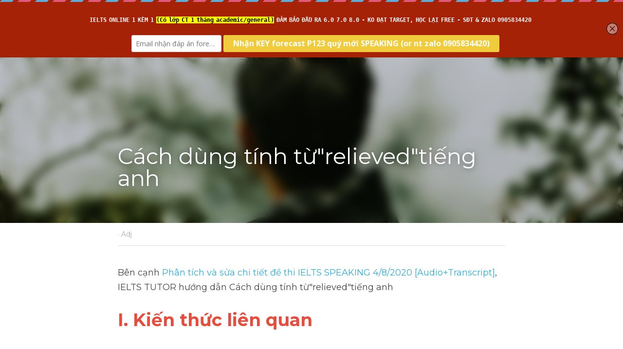

--- FILE ---
content_type: text/html; charset=utf-8
request_url: https://www.ieltsdanang.vn/blog/cach-dung-tinh-tu-relieved-tieng-anh
body_size: 47485
content:
<!-- Powered by Strikingly.com 4 (1) Jan 31, 2026 at 17:05-->
<!DOCTYPE html>
<html itemscope itemtype='http://schema.org/WebPage' lang='en' xmlns:og='http://ogp.me/ns#' xmlns='http://www.w3.org/1999/xhtml'>
<head>
<title>Cách dùng tính từ&quot;relieved&quot;tiếng anh - Adj</title>
<link href='https://www.ieltsdanang.vn/blog/cach-dung-tinh-tu-relieved-tieng-anh.amp' rel='amphtml'>
<meta content='text/html; charset=UTF-8' http-equiv='Content-Type'>
<meta content='width=device-width,initial-scale=1.0,user-scalable=yes,minimum-scale=1.0,maximum-scale=3.0' id='viewport' name='viewport'>
<meta content='Bên cạnh Phân tích và sửa chi tiết đề thi IELTS SPEAKING 4/8/2020 [Audio+Transcript], IELTS TUTOR hướng dẫn Cách dùng tính từ"relieved"tiếng anh' name='description'>
<meta content='article' property='og:type'>
<meta content='Cách dùng tính từ"relieved"tiếng anh' property='og:title'>
<meta content='https://www.ieltsdanang.vn/blog/cach-dung-tinh-tu-relieved-tieng-anh' property='og:url'>
<meta content='https://images.unsplash.com/photo-1600405743154-f2c7409173a9?ixlib=rb-4.0.3&amp;q=85&amp;fm=jpg&amp;crop=entropy&amp;cs=srgb&amp;h=9000&amp;w=1200&amp;fit=clip&amp;fm=jpg' property='og:image'>
<meta content='Cách dùng tính từ"relieved"tiếng anh' property='og:site_name'>
<meta content='Bên cạnh Phân tích và sửa chi tiết đề thi IELTS SPEAKING 4/8/2020 [Audio+Transcript], IELTS TUTOR hướng dẫn Cách dùng tính từ"relieved"tiếng anh' property='og:description'>
<meta content='Cách dùng tính từ"relieved"tiếng anh' itemprop='name'>
<meta content='Bên cạnh Phân tích và sửa chi tiết đề thi IELTS SPEAKING 4/8/2020 [Audio+Transcript], IELTS TUTOR hướng dẫn Cách dùng tính từ"relieved"tiếng anh' itemprop='description'>
<meta content='https://images.unsplash.com/photo-1600405743154-f2c7409173a9?ixlib=rb-4.0.3&amp;q=85&amp;fm=jpg&amp;crop=entropy&amp;cs=srgb&amp;h=9000&amp;w=1200&amp;fit=clip&amp;fm=jpg' itemprop='image'>
<meta content='summary_large_image' name='twitter:card'>
<meta content='Cách dùng tính từ"relieved"tiếng anh' name='twitter:title'>
<meta content='Bên cạnh Phân tích và sửa chi tiết đề thi IELTS SPEAKING 4/8/2020 [Audio+Transcript], IELTS TUTOR hướng dẫn Cách dùng tính từ"relieved"tiếng anh' name='twitter:description'>
<meta content='https://images.unsplash.com/photo-1600405743154-f2c7409173a9?ixlib=rb-4.0.3&amp;q=85&amp;fm=jpg&amp;crop=entropy&amp;cs=srgb&amp;h=9000&amp;w=1200&amp;fit=clip&amp;fm=jpg' name='twitter:image'>
<meta name="csrf-param" content="authenticity_token" />
<meta name="csrf-token" content="QA2jqLpiRzklXjA9GWghQ/7T/6snw/qIZ1SXulrxE8qHbN1MMF6WDhvTCbq5c4JoXcgVKKDlwqV3qiTqto9sTA==" />
<script>
window.$S={};$S.conf={"SUPPORTED_CURRENCY":[{"code":"AED","symbol":"\u062f.\u0625","decimal":".","thousand":",","precision":2,"name":"United Arab Emirates Dirham"},{"code":"AFN","symbol":"\u060b","decimal":".","thousand":",","precision":2,"name":"Afghan afghani"},{"code":"ALL","symbol":"Lek","decimal":",","thousand":".","precision":2,"name":"Albanian lek"},{"code":"AMD","symbol":"\u058f","decimal":",","thousand":".","precision":2,"name":"Armenian dram"},{"code":"ANG","symbol":"\u0192","decimal":",","thousand":".","precision":2,"name":"Netherlands Antillean guilder"},{"code":"AOA","symbol":"Kz","decimal":",","thousand":".","precision":2,"name":"Angolan kwanza"},{"code":"ARS","symbol":"$","decimal":",","thousand":".","precision":2,"name":"Argentine peso"},{"code":"AUD","symbol":"A$","decimal":".","thousand":" ","precision":2,"name":"Australian Dollar"},{"code":"AWG","symbol":"\u0192","decimal":".","thousand":",","precision":2,"name":"Aruban florin"},{"code":"AZN","symbol":"\u20bc","decimal":".","thousand":",","precision":2,"name":"Azerbaijani Manat"},{"code":"BAM","symbol":"KM","decimal":",","thousand":".","precision":2,"name":"Bosnia and Herzegovina convertible mark"},{"code":"BBD","symbol":"$","decimal":".","thousand":",","precision":2,"name":"Barbadian dollar"},{"code":"BDT","symbol":"Tk","decimal":".","thousand":",","precision":2,"name":"Bangladeshi Taka"},{"code":"BGN","symbol":"\u043b\u0432","decimal":",","thousand":".","precision":2,"name":"Bulgarian lev"},{"code":"BHD","symbol":"\u062f.\u0628","decimal":".","thousand":",","precision":3,"name":"Bahraini dinar"},{"code":"BIF","symbol":"FBu","decimal":".","thousand":",","precision":0,"name":"Burundian franc"},{"code":"BMD","symbol":"$","decimal":".","thousand":",","precision":2,"name":"Bermudian dollar"},{"code":"BND","symbol":"$","decimal":".","thousand":",","precision":2,"name":"Brunei dollar"},{"code":"BOB","symbol":"$b","decimal":",","thousand":".","precision":2,"name":"Bolivian boliviano"},{"code":"BRL","symbol":"R$","decimal":",","thousand":".","precision":2,"name":"Brazilian Real","format":"%s %v"},{"code":"BSD","symbol":"$","decimal":".","thousand":",","precision":2,"name":"Bahamian dollar"},{"code":"BTN","symbol":"Nu.","decimal":".","thousand":",","precision":2,"name":"Bhutanese ngultrum"},{"code":"BWP","symbol":"P","decimal":".","thousand":",","precision":2,"name":"Botswana pula"},{"code":"BYN","symbol":"Br","decimal":".","thousand":",","precision":2,"name":"Belarusian ruble"},{"code":"BZD","symbol":"BZ$","decimal":".","thousand":",","precision":2,"name":"Belize dollar"},{"code":"CAD","symbol":"$","decimal":".","thousand":",","precision":2,"name":"Canadian Dollar"},{"code":"CDF","symbol":"FC","decimal":".","thousand":",","precision":2,"name":"Congolese franc"},{"code":"CHF","symbol":"CHF","decimal":".","thousand":"'","precision":2,"name":"Swiss Franc","format":"%s %v"},{"code":"CLP","symbol":"$","decimal":"","thousand":".","precision":0,"name":"Chilean Peso"},{"code":"CNY","symbol":"\u00a5","decimal":".","thousand":",","precision":2,"name":"Chinese Yuan"},{"code":"CRC","symbol":"\u20a1","decimal":",","thousand":".","precision":2,"name":"Costa Rican col\u00f3n"},{"code":"CUP","symbol":"$","decimal":".","thousand":",","precision":2,"name":"Cuban peso"},{"code":"CVE","symbol":"$","decimal":".","thousand":",","precision":2,"name":"Cape Verdean escudo"},{"code":"CZK","symbol":"K\u010d","decimal":",","thousand":".","precision":2,"name":"Czech Koruna","format":"%v %s"},{"code":"DJF","symbol":"Fdj","decimal":".","thousand":",","precision":0,"name":"Djiboutian franc"},{"code":"DKK","symbol":"kr","decimal":".","thousand":",","precision":2,"name":"Danish Krone","format":"%v %s"},{"code":"DOP","symbol":"RD$","decimal":".","thousand":",","precision":2,"name":"Dominican peso"},{"code":"DZD","symbol":"\u062f\u062c","decimal":",","thousand":".","precision":2,"name":"Algerian dinar"},{"code":"EGP","symbol":"E\u00a3","decimal":".","thousand":",","precision":2,"name":"Egyptian pound"},{"code":"ERN","symbol":"Nkf","decimal":".","thousand":",","precision":2,"name":"Eritrean nakfa"},{"code":"ETB","symbol":"Br","decimal":".","thousand":",","precision":2,"name":"Ethiopian birr"},{"code":"EUR","symbol":"\u20ac","decimal":",","thousand":".","precision":2,"name":"Euro","format":"%v %s"},{"code":"FJD","symbol":"$","decimal":".","thousand":",","precision":2,"name":"Fijian dollar"},{"code":"FKP","symbol":"\u00a3","decimal":".","thousand":",","precision":2,"name":"Falkland Islands pound"},{"code":"GBP","symbol":"\u00a3","decimal":".","thousand":",","precision":2,"name":"British Pound"},{"code":"GEL","symbol":"\u10da","decimal":",","thousand":".","precision":2,"name":"Georgian lari"},{"code":"GGP","symbol":"\u00a3","decimal":".","thousand":",","precision":2,"name":"Guernsey pound"},{"code":"GHS","symbol":"GH\u20b5","decimal":".","thousand":",","precision":2,"name":"Ghanaian cedi"},{"code":"GIP","symbol":"\u00a3","decimal":".","thousand":",","precision":2,"name":"Gibraltar pound"},{"code":"GMD","symbol":"D","decimal":".","thousand":",","precision":2,"name":"Gambian dalasi"},{"code":"GNF","symbol":"\u20a3","decimal":".","thousand":",","precision":0,"name":"Guinean franc"},{"code":"GTQ","symbol":"Q","decimal":".","thousand":",","precision":2,"name":"Guatemalan quetzal"},{"code":"GYD","symbol":"G$","decimal":".","thousand":",","precision":2,"name":"Guyanese dollar"},{"code":"HKD","symbol":"HK$","decimal":".","thousand":",","precision":2,"name":"Hong Kong Dollar"},{"code":"HNL","symbol":"L","decimal":".","thousand":",","precision":2,"name":"Honduran lempira"},{"code":"HRK","symbol":"kn","decimal":".","thousand":",","precision":2,"name":"Croatian kuna"},{"code":"HTG","symbol":"G","decimal":".","thousand":",","precision":2,"name":"Haitian gourde"},{"code":"HUF","symbol":"Ft","decimal":"","thousand":",","precision":0,"name":"Hungarian Forint","format":"%v %s"},{"code":"ILS","symbol":"\u20aa","decimal":".","thousand":",","precision":2,"name":"Israeli New Shekel"},{"code":"IMP","symbol":"\u00a3","decimal":".","thousand":",","precision":2,"name":"Isle of Man pound"},{"code":"INR","symbol":"\u20b9","decimal":".","thousand":",","precision":2,"name":"Indian Rupee"},{"code":"IQD","symbol":"\u062f.\u0639","decimal":".","thousand":",","precision":3,"name":"Iraqi dinar"},{"code":"IRR","symbol":"\u062a\u0648\u0645\u0627\u0646","decimal":".","thousand":",","precision":2,"name":"Iranian rial"},{"code":"ISK","symbol":"kr","decimal":",","thousand":".","precision":2,"name":"Icelandic kr\u00f3na"},{"code":"JEP","symbol":"\u00a3","decimal":".","thousand":",","precision":2,"name":"Jersey pound"},{"code":"JMD","symbol":"J$","decimal":".","thousand":",","precision":2,"name":"Jamaican Dollar"},{"code":"JOD","symbol":"JD","decimal":".","thousand":",","precision":3,"name":"Jordanian Dinar"},{"code":"JPY","symbol":"\u00a5","decimal":"","thousand":",","precision":0,"name":"Japanese Yen","format":"%s %v"},{"code":"KES","symbol":"KSh","decimal":".","thousand":",","precision":2,"name":"Kenyan shilling"},{"code":"KGS","symbol":"\u043b\u0432","decimal":",","thousand":".","precision":2,"name":"Kyrgyzstani som"},{"code":"KHR","symbol":"\u17db","decimal":".","thousand":",","precision":2,"name":"Cambodian riel"},{"code":"KMF","symbol":"CF","decimal":".","thousand":",","precision":0,"name":"Comorian franc"},{"code":"KPW","symbol":"\u20a9","decimal":".","thousand":",","precision":2,"name":"North Korean won"},{"code":"KRW","symbol":"\uc6d0","decimal":"","thousand":",","precision":0,"name":"South Korean Won","format":"%v %s"},{"code":"KWD","symbol":"\u062f.\u0643","decimal":".","thousand":",","precision":3,"name":"Kuwait dinar"},{"code":"KYD","symbol":"CI$","decimal":".","thousand":",","precision":2,"name":"Cayman Islands dollar"},{"code":"KZT","symbol":"\u20b8","decimal":",","thousand":".","precision":2,"name":"Kazakhstani tenge"},{"code":"LBP","symbol":"LL","decimal":".","thousand":",","precision":2,"name":"Lebanese pound"},{"code":"LKR","symbol":"\u20a8","decimal":".","thousand":",","precision":2,"name":"Sri Lankan rupee"},{"code":"LRD","symbol":"LR$","decimal":".","thousand":",","precision":2,"name":"Liberian dollar"},{"code":"LSL","symbol":"M","decimal":".","thousand":",","precision":2,"name":"Lesotho loti"},{"code":"LYD","symbol":"LD","decimal":".","thousand":",","precision":3,"name":"Libyan dinar"},{"code":"MAD","symbol":"\u062f.\u0645.","decimal":",","thousand":".","precision":2,"name":"Moroccan dirham"},{"code":"MDL","symbol":"L","decimal":",","thousand":".","precision":2,"name":"Moldovan leu"},{"code":"MGA","symbol":"Ar","decimal":".","thousand":",","precision":0,"name":"Malagasy ariary"},{"code":"MKD","symbol":"\u0434\u0435\u043d","decimal":",","thousand":".","precision":2,"name":"Macedonian denar"},{"code":"MMK","symbol":"Ks","decimal":".","thousand":",","precision":2,"name":"Myanmar kyat"},{"code":"MNT","symbol":"\u20ae","decimal":".","thousand":",","precision":2,"name":"Mongolian tugrik"},{"code":"MOP","symbol":"MOP$","decimal":".","thousand":",","precision":2,"name":"Macanese pataca"},{"code":"MRO","symbol":"UM","decimal":".","thousand":",","precision":2,"name":"Mauritanian Ouguiya"},{"code":"MRU","symbol":"UM","decimal":".","thousand":",","precision":2,"name":"Mauritanian ouguiya"},{"code":"MUR","symbol":"\u20a8","decimal":".","thousand":",","precision":2,"name":"Mauritian rupee"},{"code":"MVR","symbol":"Rf","decimal":".","thousand":",","precision":2,"name":"Maldivian rufiyaa"},{"code":"MWK","symbol":"K","decimal":".","thousand":",","precision":2,"name":"Malawian kwacha"},{"code":"MXN","symbol":"$","decimal":".","thousand":",","precision":2,"name":"Mexican Peso"},{"code":"MYR","symbol":"RM","decimal":".","thousand":",","precision":2,"name":"Malaysian Ringgit"},{"code":"MZN","symbol":"MT","decimal":",","thousand":".","precision":2,"name":"Mozambican metical"},{"code":"NAD","symbol":"N$","decimal":".","thousand":",","precision":2,"name":"Namibian dollar"},{"code":"NGN","symbol":"\u20a6","decimal":".","thousand":",","precision":2,"name":"Nigerian naira"},{"code":"NIO","symbol":"C$","decimal":".","thousand":",","precision":2,"name":"Nicaraguan c\u00f3rdoba"},{"code":"NOK","symbol":"kr","decimal":",","thousand":".","precision":2,"name":"Norwegian Krone","format":"%v %s"},{"code":"NPR","symbol":"\u20a8","decimal":".","thousand":",","precision":2,"name":"Nepalese rupee"},{"code":"NZD","symbol":"$","decimal":".","thousand":",","precision":2,"name":"New Zealand Dollar"},{"code":"OMR","symbol":"\u0631.\u0639.","decimal":".","thousand":",","precision":3,"name":"Omani rial"},{"code":"PAB","symbol":"B\/.","decimal":".","thousand":",","precision":2,"name":"Panamanian balboa"},{"code":"PEN","symbol":"S\/.","decimal":".","thousand":",","precision":2,"name":"Peruvian Sol"},{"code":"PGK","symbol":"K","decimal":".","thousand":",","precision":2,"name":"Papua New Guinean kina"},{"code":"PHP","symbol":"\u20b1","decimal":".","thousand":",","precision":2,"name":"Philippine Peso"},{"code":"PKR","symbol":"\u20a8","decimal":".","thousand":",","precision":2,"name":"Pakistani rupee"},{"code":"PLN","symbol":"z\u0142","decimal":",","thousand":" ","precision":2,"name":"Polish Zloty","format":"%v %s"},{"code":"PYG","symbol":"\u20b2","decimal":",","thousand":".","precision":0,"name":"Paraguayan guaran\u00ed"},{"code":"QAR","symbol":"\u0631.\u0642","decimal":".","thousand":",","precision":2,"name":"Qatari riyal"},{"code":"RON","symbol":"lei","decimal":",","thousand":".","precision":2,"name":"Romanian leu"},{"code":"RSD","symbol":"\u0434\u0438\u043d","decimal":",","thousand":".","precision":2,"name":"Serbian dinar"},{"code":"RUB","symbol":"\u20bd","decimal":",","thousand":".","precision":2,"name":"Russian Ruble","format":"%v %s"},{"code":"RWF","symbol":"FRw","decimal":".","thousand":",","precision":0,"name":"Rwandan franc"},{"code":"SAR","symbol":"\u0631.\u0633","decimal":".","thousand":",","precision":2,"name":"Saudi Arabian riyal"},{"code":"SBD","symbol":"SI$","decimal":".","thousand":",","precision":2,"name":"Solomon Islands dollar"},{"code":"SCR","symbol":"SRe","decimal":".","thousand":",","precision":2,"name":"Seychellois rupee"},{"code":"SDG","symbol":"SDG","decimal":".","thousand":",","precision":2,"name":"Sudanese pound"},{"code":"SEK","symbol":"kr","decimal":".","thousand":" ","precision":2,"name":"Swedish Krona","format":"%v %s"},{"code":"SGD","symbol":"S$","decimal":".","thousand":",","precision":2,"name":"Singapore Dollar"},{"code":"SHP","symbol":"\u00a3","decimal":".","thousand":",","precision":2,"name":"Saint Helena pound"},{"code":"SLL","symbol":"Le","decimal":".","thousand":",","precision":2,"name":"Sierra Leonean leone"},{"code":"SOS","symbol":"S","decimal":".","thousand":",","precision":2,"name":"Somali shilling"},{"code":"SRD","symbol":"$","decimal":",","thousand":".","precision":2,"name":"Surinamese dollar"},{"code":"SSP","symbol":"SS\u00a3","decimal":".","thousand":",","precision":2,"name":"South Sudanese pound"},{"code":"STD","symbol":"Db","decimal":".","thousand":",","precision":2,"name":"Sao Tomean Dobra"},{"code":"STN","symbol":"Db","decimal":".","thousand":",","precision":2,"name":"S\u00e3o Tom\u00e9 and Pr\u00edncipe dobra"},{"code":"SYP","symbol":"LS","decimal":".","thousand":",","precision":2,"name":"Syrian pound"},{"code":"SZL","symbol":"E","decimal":".","thousand":",","precision":2,"name":"Swazi lilangeni"},{"code":"THB","symbol":"\u0e3f","decimal":".","thousand":",","precision":2,"name":"Thai Baht"},{"code":"TJS","symbol":"SM","decimal":".","thousand":",","precision":2,"name":"Tajikistani somoni"},{"code":"TMT","symbol":"T","decimal":".","thousand":",","precision":2,"name":"Turkmenistan manat"},{"code":"TND","symbol":"\u062f.\u062a","decimal":".","thousand":",","precision":3,"name":"Tunisian dinar"},{"code":"TOP","symbol":"T$","decimal":".","thousand":",","precision":2,"name":"Tongan pa\u02bbanga"},{"code":"TRY","symbol":"\u20ba","decimal":".","thousand":",","precision":2,"name":"Turkish lira"},{"code":"TTD","symbol":"TT$","decimal":".","thousand":",","precision":2,"name":"Trinidad and Tobago dollar"},{"code":"TWD","symbol":"NT$","decimal":"","thousand":",","precision":0,"name":"New Taiwan Dollar"},{"code":"TZS","symbol":"Tsh","decimal":".","thousand":",","precision":2,"name":"Tanzanian shilling"},{"code":"UAH","symbol":"\u20b4","decimal":".","thousand":",","precision":2,"name":"Ukrainian hryvnia"},{"code":"UGX","symbol":"USh","decimal":".","thousand":",","precision":2,"name":"Ugandan shilling"},{"code":"USD","symbol":"$","decimal":".","thousand":",","precision":2,"name":"United States Dollar"},{"code":"UYU","symbol":"$U","decimal":",","thousand":".","precision":2,"name":"Uruguayan peso"},{"code":"UZS","symbol":"\u043b\u0432","decimal":",","thousand":".","precision":2,"name":"Uzbekistani so\u02bbm"},{"code":"VES","symbol":"Bs.S.","decimal":".","thousand":",","precision":2,"name":"Venezuelan bol\u00edvar soberano"},{"code":"VUV","symbol":"VT","decimal":".","thousand":",","precision":0,"name":"Vanuatu vatu"},{"code":"WST","symbol":"WS$","decimal":".","thousand":",","precision":2,"name":"Samoan t\u0101l\u0101"},{"code":"XAF","symbol":"FCFA","decimal":".","thousand":",","precision":0,"name":"Central African CFA franc"},{"code":"XCD","symbol":"EC$","decimal":".","thousand":",","precision":2,"name":"East Caribbean dollar"},{"code":"XDR","symbol":"SDR","decimal":".","thousand":"","precision":0,"name":"Special drawing rights"},{"code":"XOF","symbol":"CFA","decimal":".","thousand":",","precision":0,"name":"West African CFA franc"},{"code":"XPF","symbol":"\u20a3","decimal":".","thousand":",","precision":0,"name":"CFP franc"},{"code":"YER","symbol":"\u0631.\u064a","decimal":".","thousand":",","precision":2,"name":"Yemeni rial"},{"code":"ZAR","symbol":"R","decimal":".","thousand":",","precision":2,"name":"South African Rand"},{"code":"ZMW","symbol":"K","decimal":",","thousand":".","precision":2,"name":"Zambian kwacha"},{"code":"IDR","symbol":"Rp ","decimal":"","thousand":".","precision":0,"name":"Indonesian Rupiah"},{"code":"VND","symbol":"\u20ab","decimal":"","thousand":".","precision":0,"name":"Vietnamese Dong","format":"%v%s"},{"code":"LAK","symbol":"\u20ad","decimal":".","thousand":",","precision":2,"name":"Lao kip"},{"code":"COP","symbol":"$","decimal":".","thousand":",","precision":0,"name":"Colombian Peso"}],"keenio_collection":"strikingly_pageviews","keenio_pbs_impression_collection":"strikingly_pbs_impression","keenio_pbs_conversion_collection":"strikingly_pbs_conversion","keenio_pageservice_imageshare_collection":"strikingly_pageservice_imageshare","keenio_page_socialshare_collection":"strikingly_page_socialshare","keenio_page_framing_collection":"strikingly_page_framing","keenio_file_download_collection":"strikingly_file_download","is_google_analytics_enabled":true,"gdpr_compliance_feature":false,"is_strikingly_analytics_enabled":true,"baidu_xzh_json":null,"isBlog":true};$S.globalConf={"premium_apps":["HtmlApp","EcwidApp","MailChimpApp","CeleryApp","LocuApp"],"environment":"production","env":"production","host_suffix":"strikingly.com","asset_url":"https:\/\/static-assets.strikinglycdn.com","support_url":"http:\/\/support.strikingly.com","sxl_font_api_url":"https:\/\/static-fonts-css.strikinglycdn.com","locale":"en","enable_live_chat":true,"s_in_china":false,"browser_locale":null,"is_sxl":false,"is_rtl":false,"google":{"recaptcha_v2_client_key":"6LeRypQbAAAAAGgaIHIak2L7UaH4Mm3iS6Tpp7vY","recaptcha_v2_invisible_client_key":"6LdmtBYdAAAAAJmE1hETf4IHoUqXQaFuJxZPO8tW"},"hcaptcha":{"hcaptcha_checkbox_key":"cd7ccab0-57ca-49aa-98ac-db26473a942a","hcaptcha_invisible_key":"65400c5a-c122-4648-971c-9f7e931cd872"},"user_image_cdn":{"qn":"\/\/user-assets.sxlcdn.com","s":"\/\/custom-images.strikinglycdn.com"},"user_image_private_cdn":{"qn":null},"rollout":{"crm_livechat":true,"google_invisible_recaptcha":true,"enabled_hcaptcha":true,"nav_2021":true,"nav_2021_off":false,"nav_2023":true,"new_blog_layout":true,"pbs_i18n":true},"GROWINGIO_API_KEY":null,"BAIDU_API_KEY":null,"SEGMENTIO_API_KEY":"eb3txa37hi","FACEBOOK_APP_ID":"138736959550286","WECHAT_APP_ID":null,"KEEN_IO_PROJECT_ID":"5317e03605cd66236a000002","KEEN_IO_WRITE_KEY":"[base64]","CLOUDINARY_CLOUD_NAME":"hrscywv4p","CLOUDINARY_PRESET":"oxbxiyxl","BUGSNAG_FE_API_KEY":"","BUGSNAG_FE_JS_RELEASE_STAGE":"production","WEB_PUSH_PUB_KEY":"BDKuVD3CPl9FsdF_P7eYJg1i-siryCIDQRcOhTu2zMMFbNrXaugVggo_7vy5OHPYTVaXkLBWv8PUPdduzaKq8xE="};$S.miniProgramAppType=null;$S.blogPostData={"blogPostMeta":{"id":31332467,"state":"published","pinned":false,"notified":false,"createdAt":"2023-08-30T20:32:44.419-07:00","publishedAt":"2023-08-30T20:35:51.506-07:00","publicUrl":"https:\/\/www.ieltsdanang.vn\/blog\/cach-dung-tinh-tu-relieved-tieng-anh","customSlug":"cach-dung-tinh-tu-relieved-tieng-anh","editCount":21,"publishedEditCount":21,"mode":"show","role":null,"reviewState":null,"needReview":false,"censorshipResult":null,"reviewUpdatedAt":null,"scheduledPublishAt":null,"scheduledPublishAtUtcTime":null,"scheduledTimeZone":null,"postedToWechat":false,"tags":["Adj"],"categories":[{"id":277003,"name":"Adj"}],"socialMediaConfig":{"url":"https:\/\/www.ieltsdanang.vn\/blog\/cach-dung-tinh-tu-relieved-tieng-anh","title":"C\u00e1ch d\u00f9ng t\u00ednh t\u1eeb\"relieved\"ti\u1ebfng anh","image":"https:\/\/images.unsplash.com\/photo-1600405743154-f2c7409173a9?ixlib=rb-4.0.3\u0026q=85\u0026fm=jpg\u0026crop=entropy\u0026cs=srgb\u0026h=9000\u0026w=1200\u0026fit=clip\u0026fm=jpg","description":"B\u00ean c\u1ea1nh Ph\u00e2n t\u00edch v\u00e0 s\u1eeda chi ti\u1ebft \u0111\u1ec1 thi IELTS SPEAKING 4\/8\/2020 [Audio+Transcript], IELTS TUTOR h\u01b0\u1edbng d\u1eabn C\u00e1ch d\u00f9ng t\u00ednh t\u1eeb\"relieved\"ti\u1ebfng anh I. Ki\u1ebfn th\u1ee9c li\u00ean quan  II. C\u00e1ch d\u00f9ng t\u00ednh t\u1eeb\"relieved\"ti\u1ebfng anh Mang ngh\u0129a\"c\u1ea3m th\u1ea5y b\u1edbt c\u0103ng th\u1eb3ng, c\u1ea3m th\u1ea5y nh\u1eb9 nh\u00f5m\" =If you are relieved, you feel...","fbAppId":"138736959550286"},"nextBlogPostTitle":"C\u00e1ch d\u00f9ng danh t\u1eeb\"relief\"ti\u1ebfng anh","nextBlogPostRelativeUrl":"\/blog\/cach-dung-danh-tu-relief-tieng-anh","nextBlogPostId":31332515,"prevBlogPostTitle":"C\u00e1ch d\u00f9ng\"come of age\"ti\u1ebfng anh","prevBlogPostRelativeUrl":"\/blog\/cach-dung-come-of-age-tieng-anh","prevBlogPostId":31332398},"pageMeta":{"blogSettings":{"previewLayout":1,"mailchimpCode":null,"hasSubscriptionCode":false,"hasSubscriptionCodeBefore":null,"showMorePostsWith":null,"usedDisqusCommentsBefore":null,"showRss":true,"showMip":null,"enableComments":true,"lastReadCommentsAt":null,"showAmp":true,"reviewNumber":null,"commentsRequireApproval":true,"showSubscriptionForm":null,"showSubscriptionsTab":true,"headerCustomCode":"\u003c!-- MailMunch Code --\u003e\n\u003c!-- Paste this code right before the \u003c\/head\u003e tag on every page of your site. --\u003e\n\u003cscript src=\"\/\/a.mailmunch.co\/app\/v1\/site.js\" id=\"mailmunch-script\" data-mailmunch-site-id=\"477127\" async=\"async\"\u003e\u003c\/script\u003e\n\u003c!-- ManyChat --\u003e\n\u003cscript src=\"\/\/widget.manychat.com\/1149629595117133.js\" async=\"async\"\u003e\n\u003c\/script\u003e\n\u003cmeta name=\"p:domain_verify\" content=\"a08ce75a2430dc9378cc3000b1d75b71\"\/\u003e","footerCustomCode":"\u003cdiv class='mailmunch-forms-widget-823175'\u003e\u003c\/div\u003e\n","shortcuts":[],"shortcutsOrder":{},"banner":[],"previewNumber":"20","wechatMomentEnabled":null,"category_order":{"1437":15,"7793":12,"23784":16,"24386":17,"25296":3,"32744":21,"115584":7,"158385":13,"159434":14,"246173":20,"246174":6,"246175":10,"246176":9,"247246":19,"251092":11,"254263":4,"254264":5,"277002":8,"277003":22,"277004":23,"281748":18,"328370":24,"328372":1,"328375":2,"328377":0},"showNav":true,"hideNewBlogTips":true,"positiveOrder":true},"isPro":true,"isV4":true,"forcedLocale":"en","userId":1276817,"membership":"pro","theme":{"id":59,"css_file":"themes/s5-theme/main","color_list":"","created_at":"2017-12-17T18:25:54.886-08:00","updated_at":"2018-04-10T19:58:57.731-07:00","display_name":"S5 Theme","default_slide_list":"","navbar_file":"s5-theme/navbar","footer_file":null,"name":"s5-theme","thumb_image":null,"use_background_image":false,"demo_page_id":null,"type_mask":1,"data_page_id":null,"is_new":false,"priority":0,"header_file":null,"data":"{\"menu\":{\"type\":\"Menu\",\"components\":{\"logo\":{\"type\":\"Image\",\"image_type\":\"small\",\"url\":\"/images/defaults/default_logo.png\"},\"title\":{\"type\":\"RichText\",\"value\":\"Title Text\",\"text_type\":\"title\"}}}}","name_with_v4_fallback":"s5-theme"},"permalink":"ieltsdanang","subscriptionPlan":"pro_yearly","subscriptionPeriod":"yearly","isOnTrial":false,"customColors":{"type":"CustomColors","id":"f_d35970ff-fab0-4cef-a27f-e8b4bf8cae86","defaultValue":null,"active":true,"highlight1":"#e74c3c","highlight2":null},"animations":{"type":"Animations","id":"f_1e864d09-1899-4c92-98b3-d7c80ca2377e","defaultValue":null,"page_scroll":"none","background":"none","image_link_hover":"none"},"s5Theme":{"type":"Theme","id":"f_247e5d2c-d437-4993-a487-1c633cb2e339","defaultValue":null,"version":"11","nav":{"type":"NavTheme","id":"f_a7eefaef-c78a-4fe1-925d-f515062961c4","defaultValue":null,"name":"topBar","layout":"a","padding":"medium","sidebarWidth":"medium","topContentWidth":"section","horizontalContentAlignment":"center","verticalContentAlignment":"middle","fontSize":"medium","backgroundColor1":"#ffffff","highlightColor":"#e74c3c","presetColorName":"transparent","itemColor":"#000000","itemSpacing":"compact","dropShadow":"no","socialMediaListType":"link","isTransparent":true,"isSticky":true,"showSocialMedia":true,"highlight":{"blockBackgroundColor":null,"blockTextColor":null,"blockBackgroundColorSettings":{"id":"87eb145f-f473-4e17-9e57-b3865a3f65e3","default":"#e74d3c","preIndex":null,"type":"custom"},"blockTextColorSettings":{"id":"fedc9de4-4826-4ef9-a8be-f1f360cc6179","default":"#ffffff","preIndex":null,"type":"custom"},"blockShape":"square","textColor":null,"textColorSettings":{"id":"d949ded1-bdef-4a92-bc1c-04f1d141d190","default":"#e74d3c","preIndex":null,"type":"custom"},"type":"underline","id":"f_de2a691a-9e12-4435-b263-5d6b9c724dfb"},"border":{"enable":false,"borderColor":"#000","position":"bottom","thickness":"small","borderColorSettings":{"preIndex":null,"type":"custom","default":"#ffffff","id":"f_d534f09e-1f2b-494e-a9eb-1c66a493feb9"}},"layoutsVersionStatus":{"a":{"status":"done","from":"v1","to":"v2","currentVersion":"v2"},"b":{"status":"done","from":"v1","to":"v2","currentVersion":"v2"},"g":{"status":"done","from":"v1","to":"v2","currentVersion":"v2"}},"socialMedia":[{"type":"SocialMediaItem","id":"170fde70-cdb6-11eb-963a-03976aab6ba5","url":"https:\/\/www.facebook.com\/ieltstutor234","className":"fab fa-facebook-f","show_button":true}],"socialMediaButtonList":[{"type":"Facebook","id":"f98b78d8-e27d-11ed-b8f9-87062676e118","url":"","link_url":"","share_text":"","show_button":false},{"type":"Twitter","id":"f98b78d9-e27d-11ed-b8f9-87062676e118","url":"","link_url":"","share_text":"","show_button":false},{"type":"LinkedIn","id":"f98b78da-e27d-11ed-b8f9-87062676e118","url":"","link_url":"","share_text":"","show_button":false},{"type":"Pinterest","id":"f98b78db-e27d-11ed-b8f9-87062676e118","url":"","link_url":"","share_text":"","show_button":false}],"socialMediaContactList":[{"type":"SocialMediaPhone","id":"f98b78de-e27d-11ed-b8f9-87062676e118","defaultValue":"","className":"fas fa-phone-alt"},{"type":"SocialMediaEmail","id":"f98b78df-e27d-11ed-b8f9-87062676e118","defaultValue":"","className":"fas fa-envelope"}],"backgroundColorSettings":{"id":"6e208b59-7e59-4ce9-a004-3dacb6b6f402","default":"","preIndex":null,"type":"default"},"highlightColorSettings":{"id":"0aa25d12-4351-4840-ab97-fa5d655ba02a","default":"#e74d3c","preIndex":null,"type":"custom"},"itemColorSettings":{"id":"16c52208-8cdb-4b54-8987-2633d07204e2","default":"","preIndex":null,"type":"default"}},"section":{"type":"SectionTheme","id":"f_4fc6197e-5182-4a82-a157-ca9ae223252b","defaultValue":null,"padding":"normal","contentWidth":"wide","contentAlignment":"center","baseFontSize":17,"titleFontSize":null,"subtitleFontSize":null,"itemTitleFontSize":null,"itemSubtitleFontSize":null,"textHighlightColor":null,"baseColor":"","titleColor":"","subtitleColor":"#e74c3c","itemTitleColor":"","itemSubtitleColor":"#e74c3c","textHighlightSelection":{"type":"TextHighlightSelection","id":"f_100266f9-faa6-4a20-8290-809532d31c19","defaultValue":null,"title":false,"subtitle":true,"itemTitle":false,"itemSubtitle":true},"base":{"preIndex":null,"type":"default","default":"#50555c","id":"f_299814df-574b-4a9e-8949-107b747c4bb2"},"title":{"preIndex":null,"type":"default","default":"#1D2023","id":"f_59ea9c95-9dc2-444e-a705-aae83ecec721"},"subtitle":{"preIndex":null,"type":"default","default":"#e74c3c","id":"f_ae44420e-9d3c-4cc5-a4fd-9dffb91d4b4b"},"itemTitle":{"preIndex":null,"type":"default","default":"#1D2023","id":"f_830dd396-06ec-4bef-9c41-10f95dd739ee"},"itemSubtitle":{"preIndex":null,"type":"default","default":"#e74c3c","id":"f_b4a41c6c-d643-4563-9d5e-56ca17244a0c"}},"firstSection":{"type":"FirstSectionTheme","id":"f_9f9203be-cabb-4145-b07c-4de2ccc75783","defaultValue":null,"height":"normal","shape":"arrow"},"button":{"type":"ButtonTheme","id":"f_78383a89-ed4d-4cda-9d68-f5c72825706d","defaultValue":null,"backgroundColor":"#e74c3c","shape":"rounded","fill":"solid","backgroundSettings":{"preIndex":null,"type":"default","default":"#e74c3c","id":"f_9d177623-056a-4679-82b1-9bd5513f7ddd"}}},"id":13265401,"headingFont":"spartan","titleFont":"spartan","bodyFont":"archivo narrow","usedWebFontsNormalized":"Archivo+Narrow:400,700,400italic,700italic|Montserrat:400,700","showAmp":true,"subscribersCount":14,"templateVariation":"","showStrikinglyLogo":false,"multiPage":true,"sectionLayout":"one-smallCircle-short-show","siteName":"IELTSDANANG.VN | Luy\u1ec7n thi IELTS ONLINE \u0111\u1ea3m b\u1ea3o \u0111\u1ea7u ra | Kh\u00f4ng \u0111\u1ea1t target, h\u1ecdc l\u1ea1i FREE ","siteRollouts":{"custom_code":true,"pro_sections":true,"pro_apps":true,"new_settings_dialog_feature":true,"google_analytics":true,"strikingly_analytics":true,"sections_name_sync":true,"custom_form":false,"popup":null,"membership_feature":false,"custom_ads":true},"pageCustomDomain":"www.ieltsdanang.vn","pagePublicUrl":"https:\/\/www.ieltsdanang.vn\/","googleAnalyticsTracker":"UA-110380984-1","googleAnalyticsType":"universal","facebookPixelId":"24919764457707865","gaTrackingId":"UA-25124444-6","errorceptionKey":"\"518ac810441fb4b7180002fa\"","keenioProjectId":"5317e03605cd66236a000002","keenioWriteKey":"[base64]","wechatMpAccountId":null,"blogSubscriptionUrl":"\/show_iframe_component\/3790193","chatSettings":null,"user":{"membership":"pro","subscriptionPlan":"pro_yearly","subscriptionPeriod":"yearly","isOnTrial":false,"id":1276817,"enableDesktopNotifications":null,"canUseLiveChat":false},"enableSiteSearch":true,"siteMode":"show","membershipFeatureActive":false,"mobileActions":{"phone":null,"sms":null,"location":null,"email":null,"version":"v2","actions":[{"type":"url","icon":"entypo-forward","target":"https:\/\/ieltstutor.me\/hall-of-fame ","name":"Th\u00e0nh t\u00edch"},{"type":"phone","icon":"entypo-mobile","target":"0905834420","name":"Zalo"},{"type":"url","icon":"entypo-forward","target":"https:\/\/m.me\/ieltstutor234 ","name":"Messenger"}]},"ecommerceSettings":{"displayTax":true,"registration":"no_registration","postOrderRedirection":{}},"ecommerce":{"sellerWechatAppId":null,"hasSetPaymentAccount":false},"showNav":true,"hideNewBlogTips":true,"connectedSites":[],"enableFixedTextColor":true,"enableFixedTextColorRemaining":true,"enableFixedTextColorHasBgColor":true,"enableFixedGallerySectionRtlStyle":true,"enableFixedNavHorizontalAlign":true,"enableUsedMobileNewBreakpoint":true,"enableSectionSmartBinding":true,"enableFixedSectionContentStyle20251020":true,"enableNewLumaVersion":true,"enableFixedNavSpecialLogicColor":true},"content":{"type":"Blog.BlogData","id":"f_84731251-7c31-4df6-9ec4-ef51ea0a3bcf","showComments":true,"header":{"type":"Blog.Header","id":"f_ced78e77-1d7c-41b5-b94b-5d1e14779a76","title":{"type":"Blog.Text","id":"f_2d713d3e-5e5f-409f-bad3-7d9ac5dbd9f5","defaultValue":false,"value":"\u003cp\u003eC\u00e1ch d\u00f9ng t\u00ednh t\u1eeb\"relieved\"ti\u1ebfng anh\u003c\/p\u003e","version":1},"subTitle":{"type":"Blog.Text","id":"f_d232afc7-7f54-4abc-af18-e981b31172e6","value":""},"backgroundImage":{"type":"Blog.BackgroundImage","id":"f_8d61669c-fabf-46c1-be13-a17782fe30a4","defaultValue":false,"url":"!","textColor":"light","sizing":"cover","userClassName":"","videoHtml":"","storageKey":"https:\/\/images.unsplash.com\/photo-1600405743154-f2c7409173a9?ixlib=rb-4.0.3\u0026q=85\u0026fm=jpg\u0026crop=entropy\u0026cs=srgb","storage":"un","h":null,"w":null,"s":null,"useImage":true,"focus":null}},"footer":{"type":"Blog.Footer","id":"f_b4199d01-8858-417a-a4a4-a2502bfb5f3a","comment":{"type":"Blog.Comment","id":"f_7682d247-7409-4ac4-9663-853c953396a7","shortName":""},"shareButtons":{"type":"Blog.ShareButtons","id":"f_173a8375-1d86-43a9-bcad-4cc19a07d155","defaultValue":false,"list_type":"link","button_list":[{"type":"Facebook","id":"f_75192509-b42b-43c0-9d56-0ffe8ee0e067","url":"","show_button":true},{"type":"LinkedIn","id":"f_bf90af44-11f8-4e7b-a4bb-a2f17dca765b","url":"","show_button":true},{"type":"Twitter","id":"f_86ec9c62-2e39-4898-9970-3870aed3b606","url":"","show_button":true},{"type":"Pinterest","id":"f_a02e93e4-2fef-42c6-82bf-8b337c560b84","url":"","show_button":false}]}},"sections":[{"type":"Blog.Section","id":"f_3bb276c7-ccea-498a-993f-2de14a57da32","defaultValue":null,"component":{"type":"RichText","id":"f_8bb228f0-56b1-4f97-9399-dfd4b29e47dd","defaultValue":false,"value":"\u003cp\u003eB\u00ean c\u1ea1nh \u003ca href=\"https:\/\/www.ieltstutor.me\/blog\/ielts-speaking-phan-tich-sua-bai-4-8-2020?categoryId=61630\"\u003ePh\u00e2n t\u00edch v\u00e0 s\u1eeda chi ti\u1ebft \u0111\u1ec1 thi IELTS SPEAKING 4\/8\/2020 [Audio+Transcript]\u003c\/a\u003e, IELTS TUTOR h\u01b0\u1edbng d\u1eabn C\u00e1ch d\u00f9ng t\u00ednh t\u1eeb\"relieved\"ti\u1ebfng anh\u003c\/p\u003e","backupValue":null,"version":1}},{"type":"Blog.Section","id":"f_6631ae10-babd-4c07-b100-050af53ada42","defaultValue":null,"component":{"type":"Blog.Title","id":"f_a702d7df-e256-4270-8493-dad428ee483b","defaultValue":false,"value":"\u003cp\u003e\u003cstrong\u003e\u003cspan class=\"#(className)\" style=\"color:#e74d3c;\"\u003eI. Ki\u1ebfn th\u1ee9c li\u00ean quan \u003c\/span\u003e\u003c\/strong\u003e\u003c\/p\u003e","version":1}},{"type":"Blog.Section","id":"f_494a1ac7-2439-42ab-a2fc-d75dd0ab4972","defaultValue":null,"component":{"type":"Blog.Quote","id":"f_4d95855b-2384-4210-9a0c-c36e0f73b43a","defaultValue":false,"value":"\u003cp\u003eIELTS TUTOR h\u01b0\u1edbng d\u1eabn \u003ca href=\"https:\/\/www.tutorchuyenanh.com\/blog\/phan-biet-self-taught-self-study-self-learning\"\u003eC\u00e1ch d\u00f9ng \"self-study, self-learning \u0026amp; self-taught\" \u003c\/a\u003e\u003c\/p\u003e","version":1}},{"type":"Blog.Section","id":"f_713bb6cc-f857-4cec-b713-8508d15cfbe7","defaultValue":null,"component":{"type":"Blog.Title","id":"f_9a686805-0381-4ff9-a27c-833a5c8d8b5b","defaultValue":false,"value":"\u003cp\u003e\u003cstrong\u003e\u003cspan class=\"#(className)\" style=\"color:#e74d3c;\"\u003eII. C\u00e1ch d\u00f9ng t\u00ednh t\u1eeb\"relieved\"ti\u1ebfng anh\u003c\/span\u003e\u003c\/strong\u003e\u003c\/p\u003e","version":1}},{"type":"Blog.Section","id":"f_c1569362-043f-4118-b2b0-6a05b2f657a3","defaultValue":null,"component":{"type":"Blog.Title","id":"f_77620e8a-9f8f-4ca2-8f52-89046cfb450e","defaultValue":false,"value":"\u003cp style=\"font-size: 80%;\"\u003e\u003cspan class=\"#(className)\" style=\"color:#e74d3c;\"\u003e\u003cstrong\u003eMang ngh\u0129a\"c\u1ea3m th\u1ea5y b\u1edbt c\u0103ng th\u1eb3ng, c\u1ea3m th\u1ea5y nh\u1eb9 nh\u00f5m\"\u003c\/strong\u003e\u003c\/span\u003e\u003c\/p\u003e","version":1}},{"type":"Blog.Section","id":"f_35075ee9-9a3d-4a04-b461-88e724194159","defaultValue":null,"component":{"type":"Blog.Title","id":"f_56740468-8cf8-40e8-a1b7-479d7921ce22","defaultValue":false,"value":"\u003cp style=\"font-size: 60%;\"\u003e\u003cstrong\u003e=If you are relieved, you feel happy because something unpleasant has not happened or is no longer happening.\u003c\/strong\u003e\u003c\/p\u003e","version":1}},{"type":"Blog.Section","id":"f_e872aa5c-e9d9-4f78-8297-9a2f153f396b","defaultValue":null,"component":{"type":"RichText","id":"f_7c3c28ef-80ad-4d59-a83b-6262e88b28a7","defaultValue":false,"value":"\u003cp\u003e\u003ca href=\"https:\/\/www.ieltstutor.me\/hall-of-fame\"\u003eIELTS TUTOR\u003c\/a\u003e x\u00e9t v\u00ed d\u1ee5:\u003c\/p\u003e\u003cul\u003e\u003cli\u003eShe seems to feel relieved. (\u003ca href=\"https:\/\/www.ieltstutor.me\/blog\/sua-de-thi-ielts-writing-22-8-2020\"\u003eIELTS TUTOR\u003c\/a\u003e gi\u1ea3i th\u00edch:\u0026nbsp;\u0026nbsp;D\u01b0\u1eddng nh\u01b0 c\u00f4 \u1ea5y c\u1ea3m th\u1ea5y nh\u1eb9 nh\u00f5m)\u003c\/li\u003e\u003cli\u003eYou must be relieved that it's over. (\u003ca href=\"https:\/\/www.ieltstutor.me\/blog\/sua-de-thi-ielts-writing-22-8-2020\"\u003eIELTS TUTOR\u003c\/a\u003e gi\u1ea3i th\u00edch:\u0026nbsp;\u0026nbsp;H\u1eb3n l\u00e0 anh c\u1ea3m th\u1ea5y thanh th\u1ea3n v\u00ec n\u00f3 \u0111\u00e3 k\u1ebft th\u00fac)\u003c\/li\u003e\u003cli\u003eWe are all relieved to be back home.\u0026nbsp;\u003c\/li\u003e\u003cli\u003eI am very relieved that it is over.\u0026nbsp;\u003c\/li\u003e\u003cli\u003eHe was relieved at the result.\u003c\/li\u003e\u003c\/ul\u003e","backupValue":null,"version":1}},{"type":"Blog.Section","id":"f_48098227-f7b6-43a9-ac63-9bae53672344","defaultValue":null,"component":{"type":"Image","id":"f_d49287c5-b956-4fc0-9463-f930e2eb725a","defaultValue":null,"link_url":"","thumb_url":"!","url":"!","caption":"C\u00e1c kh\u00f3a h\u1ecdc IELTS online 1 k\u00e8m 1 - 100% cam k\u1ebft \u0111\u1ea1t target 6.0 - 7.0 - 8.0 - \u0110\u1ea3m b\u1ea3o \u0111\u1ea7u ra - Thi kh\u00f4ng \u0111\u1ea1t, h\u1ecdc l\u1ea1i FREE","description":"","storageKey":"1276817\/884177_287588","storage":"s","storagePrefix":null,"format":"png","h":325,"w":458,"s":94038,"new_target":true,"focus":null}},{"type":"Blog.Section","id":"f_071de3c2-17db-49c8-acb7-0dcdc9945b97","defaultValue":null,"component":{"type":"RichText","id":"f_976ffa82-9e1d-4377-9b8c-66a8aaa1e61c","defaultValue":false,"value":"\u003cp\u003e\u003ci\u003eC\u00e1c kh\u00f3a h\u1ecdc \u003c\/i\u003e\u003cb\u003e\u003ci\u003eIELTS online 1 k\u00e8m 1\u003c\/i\u003e\u003c\/b\u003e\u003ci\u003e - 100% cam k\u1ebft \u0111\u1ea1t target 6.0 - 7.0 - 8.0 - \u0110\u1ea3m b\u1ea3o \u0111\u1ea7u ra - Thi kh\u00f4ng \u0111\u1ea1t, h\u1ecdc l\u1ea1i FREE\u003c\/i\u003e\u003c\/p\u003e\u003cp\u003e\u003ca href=\"https:\/\/www.ieltstutor.me\/intensive-writing\"\u003e\u003ci\u003e\u0026gt;\u0026gt; IELTS Intensive Writing - S\u1eeda b\u00e0i chi ti\u1ebft\u003c\/i\u003e\u003c\/a\u003e\u003c\/p\u003e\u003cp\u003e\u003ca href=\"https:\/\/www.ieltstutor.me\/intensive-listening\"\u003e\u003ci\u003e\u0026gt;\u0026gt; IELTS Intensive Listening\u003c\/i\u003e\u003c\/a\u003e\u003c\/p\u003e\u003cp\u003e\u003ca href=\"https:\/\/www.ieltstutor.me\/intensive-reading\"\u003e\u003ci\u003e\u0026gt;\u0026gt; IELTS Intensive Reading\u003c\/i\u003e\u003c\/a\u003e\u003c\/p\u003e\u003cp\u003e\u003ca href=\"https:\/\/www.ieltstutor.me\/intensive-speaking\"\u003e\u003ci\u003e\u0026gt;\u0026gt; IELTS Intensive Speaking\u003c\/i\u003e\u003c\/a\u003e\u003c\/p\u003e","backupValue":null,"version":1}},{"type":"Blog.Section","id":"f_c3eaebc3-24f8-47f3-9fb3-170b2a6aa522","defaultValue":null,"component":{"type":"Image","id":"f_e078705c-ef8d-4284-ab59-4003d9061b90","defaultValue":null,"link_url":"","thumb_url":"!","url":"!","caption":"C\u00e1c kh\u00f3a h\u1ecdc IELTS online 1 k\u00e8m 1 - 100% cam k\u1ebft \u0111\u1ea1t target 6.0 - 7.0 - 8.0 - \u0110\u1ea3m b\u1ea3o \u0111\u1ea7u ra - Thi kh\u00f4ng \u0111\u1ea1t, h\u1ecdc l\u1ea1i FREE","description":"","storageKey":"1276817\/755691_150184","storage":"s","storagePrefix":null,"format":"png","h":1199,"w":1200,"s":1462627,"new_target":true,"focus":null}},{"type":"Blog.Section","id":"f_a5d90f2a-ce40-4375-8eb1-9dda2985e3fb","defaultValue":null,"component":{"type":"Image","id":"f_46b64aa3-6b8d-4b65-8d31-a700549bef4b","defaultValue":null,"link_url":"","thumb_url":"!","url":"!","caption":"C\u00e1c kh\u00f3a h\u1ecdc IELTS online 1 k\u00e8m 1 - 100% cam k\u1ebft \u0111\u1ea1t target 6.0 - 7.0 - 8.0 - \u0110\u1ea3m b\u1ea3o \u0111\u1ea7u ra - Thi kh\u00f4ng \u0111\u1ea1t, h\u1ecdc l\u1ea1i FREE","description":"","storageKey":"1276817\/830500_224768","storage":"s","storagePrefix":null,"format":"png","h":1517,"w":1200,"s":601527,"new_target":true,"focus":null}}]},"settings":{"metaDescription":"B\u00ean c\u1ea1nh Ph\u00e2n t\u00edch v\u00e0 s\u1eeda chi ti\u1ebft \u0111\u1ec1 thi IELTS SPEAKING 4\/8\/2020 [Audio+Transcript], IELTS TUTOR h\u01b0\u1edbng d\u1eabn C\u00e1ch d\u00f9ng t\u00ednh t\u1eeb\"relieved\"ti\u1ebfng anh","custom_slug":"cach-dung-tinh-tu-relieved-tieng-anh"},"pageMode":null,"pageData":{"type":"Site","id":"f_11060da1-72ad-4e27-af37-69cc1fe28f01","defaultValue":null,"horizontal":false,"fixedSocialMedia":false,"new_page":true,"showMobileNav":true,"showCookieNotification":false,"useSectionDefaultFormat":true,"useSectionImprovementsPart1":true,"showTermsAndConditions":false,"showPrivacyPolicy":false,"activateGDPRCompliance":false,"multi_pages":true,"live_chat":false,"showLegacyGallery":true,"isFullScreenOnlyOneSection":true,"showNav":true,"showFooter":true,"showStrikinglyLogo":false,"showNavigationButtons":false,"showShoppingCartIcon":true,"showButtons":true,"navFont":"","titleFont":"spartan","logoFont":"","bodyFont":"archivo narrow","buttonFont":"archivo narrow","headingFont":"spartan","bodyFontWeight":null,"theme":"fresh","templateVariation":"","templatePreset":"","termsText":null,"privacyPolicyText":null,"fontPreset":null,"GDPRHtml":null,"pages":[{"type":"Page","id":"f_3fc41de8-c9f8-4540-89d2-6f3f3ce08471","defaultValue":null,"sections":[{"type":"Slide","id":"f_5a3dfdba-1593-41db-85e9-b794d6d29b6b","defaultValue":null,"template_id":null,"template_name":"slider","template_version":null,"components":{"slideSettings":{"type":"SlideSettings","id":"f_4d7f83ba-ce23-4fa5-9ee4-3bff3c877e47","defaultValue":null,"show_nav":true,"show_nav_multi_mode":false,"nameChanged":null,"hidden_section":false,"name":"Banner","sync_key":null,"layout_variation":"noForeground","display_settings":{},"padding":{},"layout_config":{}},"slider1":{"type":"Slider","id":"f_e81348ad-0c89-406a-b33a-f088053d3bc2","defaultValue":false,"list":[{"type":"RepeatableItem","id":"f_098409c2-86ed-4df0-a030-8e94ef386acc","defaultValue":null,"components":{"text1":{"type":"RichText","id":"f_7e6727de-fc39-47a5-8778-567e05ce7bfb","defaultValue":false,"value":"","backupValue":null,"version":1},"text2":{"type":"RichText","id":"f_793d59bd-365e-4ef9-bcf8-087adc0be13f","defaultValue":false,"value":"","backupValue":null,"version":1},"background1":{"type":"Background","id":"f_23c142d0-efa3-4e23-8843-27ba09e34f6a","defaultValue":false,"url":"!","textColor":"light","backgroundVariation":"","sizing":"cover","userClassName":null,"linkUrl":"https:\/\/www.ieltstutor.me\/tong-hop-khoa-hoc","linkTarget":"_blank","videoUrl":"","videoHtml":"","storageKey":"1276817\/476469_651130","storage":"s","format":"png","h":627,"w":1200,"s":475004,"useImage":null,"noCompression":null,"focus":{},"backgroundColor":{}},"media1":{"type":"Media","id":"f_bdc7a118-d0c8-4007-b4af-4d0311025f9a","defaultValue":null,"video":{"type":"Video","id":"f_2d55264c-6ce2-4ee2-a2c3-525f05a0eba6","defaultValue":null,"html":"","url":"https:\/\/vimeo.com\/18150336","thumbnail_url":null,"maxwidth":700,"description":null},"image":{"type":"Image","id":"f_143f24c5-3e9b-4660-8806-1229869b9605","defaultValue":false,"link_url":"","thumb_url":"https:\/\/user-images.strikinglycdn.com\/res\/hrscywv4p\/image\/upload\/c_limit,h_1440,w_720,f_auto\/194761\/Chat_k3d9ls_jnnobh.png","url":"https:\/\/user-images.strikinglycdn.com\/res\/hrscywv4p\/image\/upload\/194761\/Chat_k3d9ls_jnnobh.png","caption":"","description":"","storageKey":null,"storage":"c","storagePrefix":null,"format":"png","h":278,"w":256,"s":6553,"new_target":true,"noCompression":null,"cropMode":null,"focus":{}},"current":"image"},"button1":{"type":"Button","id":"f_b2c8fcd5-7c50-41e3-825b-d90e79524e3f","defaultValue":null,"text":"Buy Now","link_type":null,"page_id":null,"section_id":null,"url":"http:\/\/strikingly.com","new_target":null}}},{"type":"RepeatableItem","id":"f_4f2872d1-d303-43e5-9de9-fe6ac8844119","defaultValue":null,"components":{"text1":{"type":"RichText","id":"f_7c8a4442-0b4d-4ee3-b030-04aa3d4f1e55","defaultValue":false,"value":"","backupValue":null,"version":1},"text2":{"type":"RichText","id":"f_79884023-24e5-4753-b1b0-d64ccaa2ac8f","defaultValue":false,"value":"","backupValue":null,"version":1},"background1":{"type":"Background","id":"f_3dd0cb7f-4ad3-40c5-9a43-0a6b59281cbb","defaultValue":false,"url":"!","textColor":"light","backgroundVariation":"","sizing":"cover","userClassName":null,"linkUrl":"https:\/\/www.ieltstutor.me\/hall-of-fame","linkTarget":"_self","videoUrl":"","videoHtml":"","storageKey":"1276817\/301220_469624","storage":"s","format":"png","h":1285,"w":3450,"s":1858033,"useImage":null,"noCompression":null,"focus":{},"backgroundColor":{}},"media1":{"type":"Media","id":"f_170f2328-b05c-4e76-a5bf-afaca094200c","defaultValue":null,"video":{"type":"Video","id":"f_bec4e3d6-1207-447c-8eaf-8e9c48882408","defaultValue":null,"html":"","url":"https:\/\/vimeo.com\/18150336","thumbnail_url":null,"maxwidth":700,"description":null},"image":{"type":"Image","id":"f_c5f82791-5a0f-41c4-90f2-ecc27b3a92f8","defaultValue":false,"link_url":"","thumb_url":"https:\/\/user-images.strikinglycdn.com\/res\/hrscywv4p\/image\/upload\/c_limit,h_1440,w_720,f_auto\/194761\/Chat_k3d9ls_jnnobh.png","url":"https:\/\/user-images.strikinglycdn.com\/res\/hrscywv4p\/image\/upload\/194761\/Chat_k3d9ls_jnnobh.png","caption":"","description":"","storageKey":null,"storage":"c","storagePrefix":null,"format":"png","h":278,"w":256,"s":6553,"new_target":true,"noCompression":null,"cropMode":null,"focus":{}},"current":"image"},"button1":{"type":"Button","id":"f_9b28ccf9-2cb6-491d-88c5-8e4c83198bbe","defaultValue":null,"text":"Buy Now","link_type":null,"page_id":null,"section_id":null,"url":"http:\/\/strikingly.com","new_target":null}}},{"type":"RepeatableItem","id":"f_4848a39e-bfca-4ccc-ad80-6a535ea75906","defaultValue":null,"components":{"text1":{"type":"RichText","id":"f_65360766-7c69-45a5-89eb-2899e86ad3bc","defaultValue":true,"value":"","backupValue":null,"version":null},"text2":{"type":"RichText","id":"f_a440f173-23d0-4a6e-b144-487dbc8abc8e","defaultValue":true,"value":"","backupValue":null,"version":null},"background1":{"type":"Background","id":"f_5ba8904a-8527-4efd-af65-4491b08649cd","defaultValue":false,"url":"!","textColor":"light","backgroundVariation":"","sizing":"cover","userClassName":null,"linkUrl":"https:\/\/www.ieltstutor.me\/tong-hop-khoa-hoc","linkTarget":"_self","videoUrl":"","videoHtml":"","storageKey":"1276817\/614826_678104","storage":"s","format":"png","h":1314,"w":3451,"s":487693,"useImage":null,"noCompression":null,"focus":{},"backgroundColor":{}},"media1":{"type":"Media","id":"f_280ee346-9855-4cac-a836-dbd7f834db5a","defaultValue":null,"video":{"type":"Video","id":"f_c69986f5-6951-4cef-8c1e-3144eaec4c31","defaultValue":true,"html":"","url":"https:\/\/vimeo.com\/18150336","thumbnail_url":null,"maxwidth":700,"description":null},"image":{"type":"Image","id":"f_e626bdd8-1307-4f04-bb99-1baf2c6a8dbc","defaultValue":true,"link_url":"","thumb_url":"","url":"\/images\/themes\/onyx_new\/stri.png","caption":"","description":"","storageKey":null,"storage":null,"storagePrefix":null,"format":null,"h":null,"w":null,"s":null,"new_target":null,"noCompression":null,"cropMode":null,"focus":{}},"current":"image"},"button1":{"type":"Button","id":"f_b0c6f5ae-8b56-45d5-993b-5bb23bb274d3","defaultValue":true,"text":"Buy Now","link_type":null,"page_id":null,"section_id":null,"url":"http:\/\/strikingly.com","new_target":null}}},{"type":"RepeatableItem","id":"f_4df71075-53f4-4d05-810b-6bffc37870f9","defaultValue":null,"components":{"text1":{"type":"RichText","id":"f_65360766-7c69-45a5-89eb-2899e86ad3bc","defaultValue":true,"value":"","backupValue":null,"version":null},"text2":{"type":"RichText","id":"f_a440f173-23d0-4a6e-b144-487dbc8abc8e","defaultValue":true,"value":"","backupValue":null,"version":null},"background1":{"type":"Background","id":"f_5ba8904a-8527-4efd-af65-4491b08649cd","defaultValue":false,"url":"!","textColor":"light","backgroundVariation":"","sizing":"cover","userClassName":null,"linkUrl":"https:\/\/www.ieltstutor.me\/lien-he","linkTarget":"_self","videoUrl":"","videoHtml":"","storageKey":"1276817\/83808_951673","storage":"s","format":"png","h":1250,"w":3000,"s":427470,"useImage":null,"noCompression":null,"focus":{},"backgroundColor":{}},"media1":{"type":"Media","id":"f_280ee346-9855-4cac-a836-dbd7f834db5a","defaultValue":null,"video":{"type":"Video","id":"f_c69986f5-6951-4cef-8c1e-3144eaec4c31","defaultValue":true,"html":"","url":"https:\/\/vimeo.com\/18150336","thumbnail_url":null,"maxwidth":700,"description":null},"image":{"type":"Image","id":"f_e626bdd8-1307-4f04-bb99-1baf2c6a8dbc","defaultValue":true,"link_url":"","thumb_url":"","url":"\/images\/themes\/onyx_new\/stri.png","caption":"","description":"","storageKey":null,"storage":null,"storagePrefix":null,"format":null,"h":null,"w":null,"s":null,"new_target":null,"noCompression":null,"cropMode":null,"focus":{}},"current":"image"},"button1":{"type":"Button","id":"f_b0c6f5ae-8b56-45d5-993b-5bb23bb274d3","defaultValue":true,"text":"Buy Now","link_type":null,"page_id":null,"section_id":null,"url":"http:\/\/strikingly.com","new_target":null}}}],"components":{"text1":{"type":"RichText","id":"f_65360766-7c69-45a5-89eb-2899e86ad3bc","defaultValue":true,"value":"","backupValue":null,"version":null},"text2":{"type":"RichText","id":"f_a440f173-23d0-4a6e-b144-487dbc8abc8e","defaultValue":true,"value":"","backupValue":null,"version":null},"background1":{"type":"Background","id":"f_5ba8904a-8527-4efd-af65-4491b08649cd","defaultValue":true,"url":"https:\/\/user-images.strikinglycdn.com\/res\/hrscywv4p\/image\/upload\/c_limit,fl_lossy,h_1500,w_2000,f_auto,q_auto\/1291474\/banner-section-1_dumgcv.jpg","textColor":"light","backgroundVariation":"","sizing":"cover","userClassName":null,"linkUrl":"","linkTarget":"_self","videoUrl":"","videoHtml":"","storageKey":null,"storage":null,"format":null,"h":600,"w":1600,"s":null,"useImage":null,"noCompression":null,"focus":{},"backgroundColor":{}},"media1":{"type":"Media","id":"f_280ee346-9855-4cac-a836-dbd7f834db5a","defaultValue":null,"video":{"type":"Video","id":"f_c69986f5-6951-4cef-8c1e-3144eaec4c31","defaultValue":true,"html":"","url":"https:\/\/vimeo.com\/18150336","thumbnail_url":null,"maxwidth":700,"description":null},"image":{"type":"Image","id":"f_e626bdd8-1307-4f04-bb99-1baf2c6a8dbc","defaultValue":true,"link_url":"","thumb_url":"","url":"\/images\/themes\/onyx_new\/stri.png","caption":"","description":"","storageKey":null,"storage":null,"storagePrefix":null,"format":null,"h":null,"w":null,"s":null,"new_target":null,"noCompression":null,"cropMode":null,"focus":{}},"current":"image"},"button1":{"type":"Button","id":"f_b0c6f5ae-8b56-45d5-993b-5bb23bb274d3","defaultValue":true,"text":"Buy Now","link_type":null,"page_id":null,"section_id":null,"url":"http:\/\/strikingly.com","new_target":null}},"infinite_slider":false,"auto_slide":false,"transition":"fade","auto_play":12000}}},{"type":"Slide","id":"f_f07d4193-30ef-49a4-bf24-416cc25dac0e","defaultValue":true,"template_id":null,"template_name":"media","template_version":null,"components":{"slideSettings":{"type":"SlideSettings","id":"f_c0a4eb7b-d75d-450a-a877-e2db6654f1be","defaultValue":true,"show_nav":true,"show_nav_multi_mode":null,"nameChanged":null,"hidden_section":false,"name":"IELTS TUTOR - Th\u01b0\u01a1ng","sync_key":null,"layout_variation":"media-center-text","display_settings":{},"padding":{},"layout_config":{"isNewMobileLayout":true}}}},{"type":"Slide","id":"f_4ab12a74-c100-43be-a5a8-a5b822840196","defaultValue":true,"template_id":null,"template_name":"info","template_version":null,"components":{"slideSettings":{"type":"SlideSettings","id":"f_5c1dfce3-c0b1-4c2c-96b9-062cf0b11d3c","defaultValue":true,"show_nav":true,"show_nav_multi_mode":null,"nameChanged":null,"hidden_section":false,"name":"\u0110i\u1ec3m IELTS hi\u1ec7n t\u1ea1i c\u1ee7a","sync_key":null,"layout_variation":"box-two-text","display_settings":{},"padding":{},"layout_config":{}}}},{"type":"Slide","id":"f_4461a386-5de4-46be-903d-312f0f5cc52b","defaultValue":true,"template_id":null,"template_name":"info","template_version":null,"components":{"slideSettings":{"type":"SlideSettings","id":"f_c6212b3b-7073-4177-bcb7-4c1163efaae3","defaultValue":true,"show_nav":true,"show_nav_multi_mode":null,"nameChanged":null,"hidden_section":false,"name":"M\u1ee5c ti\u00eau IELTS c\u1ee7a b\u1ea1n","sync_key":null,"layout_variation":"box-two-text","display_settings":{},"padding":{},"layout_config":{}}}},{"type":"Slide","id":"f_cdfffaf4-9491-4583-b416-5e0aab69be01","defaultValue":null,"template_id":null,"template_name":"columns","template_version":null,"components":{"slideSettings":{"type":"SlideSettings","id":"f_cad35ab9-e992-4d9a-ae59-ea681de042f6","defaultValue":null,"show_nav":true,"show_nav_multi_mode":null,"nameChanged":true,"hidden_section":false,"name":"Kh\u00f3a h\u1ecdc","sync_key":null,"layout_variation":"col-four-button","display_settings":{},"padding":{},"layout_config":{"isNewMobileLayout":true}}}},{"type":"Slide","id":"f_aa79cd95-a5fb-4401-8ac0-2f76c19758fc","defaultValue":null,"template_id":null,"template_name":"columns","template_version":null,"components":{"slideSettings":{"type":"SlideSettings","id":"f_3fde83e4-9070-4f13-8e2f-e4b7f91809bf","defaultValue":null,"show_nav":true,"show_nav_multi_mode":null,"nameChanged":null,"hidden_section":false,"name":"L\u00fd do ch\u1ecdn IELTS TUTOR","sync_key":null,"layout_variation":"col-four-button","display_settings":{},"padding":{},"layout_config":{"isNewMobileLayout":true}}}},{"type":"Slide","id":"f_d387df65-80f1-4f8e-908d-3464e40c58af","defaultValue":true,"template_id":null,"template_name":"media","template_version":null,"components":{"slideSettings":{"type":"SlideSettings","id":"f_9ca4b451-95b9-4bd3-b1e6-51c9e46e2df4","defaultValue":true,"show_nav":true,"show_nav_multi_mode":null,"nameChanged":null,"hidden_section":false,"name":"IELTS TUTOR kh\u00e1c bi\u1ec7t","sync_key":null,"layout_variation":"media-center-text","display_settings":{},"padding":{},"layout_config":{"isNewMobileLayout":true}}}},{"type":"Slide","id":"f_aff99473-ecd6-4c69-b17f-abe25ae88375","defaultValue":null,"template_id":null,"template_name":"columns","template_version":null,"components":{"slideSettings":{"type":"SlideSettings","id":"f_17282ba5-164a-42bf-b464-a9aeb847c386","defaultValue":null,"show_nav":true,"show_nav_multi_mode":null,"nameChanged":null,"hidden_section":false,"name":"Th\u00e0nh t\u00edch h\u1ecdc sinh","sync_key":null,"layout_variation":"row-large-button-alt","display_settings":{},"padding":{},"layout_config":{"isNewMobileLayout":true}}}},{"type":"Slide","id":"f_1cf04552-4d2e-4014-b4cc-5c2d54d1bd5c","defaultValue":true,"template_id":null,"template_name":"gallery","template_version":"beta-s6","components":{"slideSettings":{"type":"SlideSettings","id":"f_e5296926-21f1-4c63-84ec-77b016544c17","defaultValue":"","show_nav":true,"show_nav_multi_mode":null,"nameChanged":true,"hidden_section":false,"name":"Th\u00e0nh t\u00edch","sync_key":null,"layout_variation":"normal","display_settings":{},"padding":{},"layout_config":{}}}},{"type":"Slide","id":"f_03025995-70ba-467b-a532-1874bdf786cd","defaultValue":null,"template_id":null,"template_name":"hero","template_version":null,"components":{"slideSettings":{"type":"SlideSettings","id":"f_efc56b5e-3bcb-40fc-8ec5-b66d20e8cb88","defaultValue":null,"show_nav":true,"show_nav_multi_mode":null,"nameChanged":null,"hidden_section":false,"name":"C\u00e2u h\u1ecfi th\u01b0\u1eddng g\u1eb7p","sync_key":null,"layout_variation":"button-right","display_settings":{},"padding":{},"layout_config":{}}}},{"type":"Slide","id":"f_ca19e3e5-8f20-4bbf-8e4d-6d979277781c","defaultValue":null,"template_id":null,"template_name":"blog","template_version":"beta-s6","components":{"slideSettings":{"type":"SlideSettings","id":"f_d8c95489-46f5-43f9-97c1-0527fc37dae8","defaultValue":null,"show_nav":true,"show_nav_multi_mode":null,"nameChanged":null,"hidden_section":false,"name":"IELTS TUTOR Blog -","sync_key":null,"layout_variation":"one-smallCircle-short-show","display_settings":{"blogNumber":10},"padding":{},"layout_config":{"customized":true,"snippetLength":"short","templateName":"A","imageShape":"circle","imageAlignment":"left","structure":"rows","textAlignment":"left","imageSize":"m","columns":1}},"text1":{"type":"RichText","id":"f_de9fca24-3bcc-4aa9-819f-9860381bacb5","defaultValue":false,"value":"\u003ch2 class=\"s-title s-font-title\"\u003e\u003cstrong\u003eIELTS TUTOR Blog - Chuy\u00ean t\u1eeb v\u1ef1ng\u003c\/strong\u003e\u003c\/h2\u003e\u003cdiv style=\"font-size:83%;\"\u003e\u003cspan class=\"s-text-color-custom1\"\u003e\u003cstrong\u003eTham kh\u1ea3o th\u00eam c\u00e1c Blog kh\u00e1c tr\u1ef1c thu\u1ed9c IELTS TUTOR \u0111\u1ec3 c\u00f3 th\u00eam c\u00e1c b\u00e0i h\u1ecdc b\u1ed5 \u00edch nh\u00e9:\u003c\/strong\u003e\u003c\/span\u003e\u003c\/div\u003e\u003cdiv style=\"font-size:83%;\"\u003e\u003cstrong\u003e\u003ca target=\"_blank\" href=\"https:\/\/www.ieltstutor.me\/blog\"\u003eIELTS TUTOR Blog (Official)\u003c\/a\u003e\u003c\/strong\u003e\u003c\/div\u003e\u003cdiv style=\"font-size:83%;\"\u003e\u003cstrong\u003e\u003ca target=\"_blank\" href=\"https:\/\/www.luyenthidaihoctienganhonline.com\/\"\u003eChuy\u00ean luy\u1ec7n thi \u0111\u1ea1i h\u1ecdc\u003c\/a\u003e\u003c\/strong\u003e\u003c\/div\u003e\u003cdiv style=\"font-size:83%;\"\u003e\u003cstrong\u003e\u003ca target=\"_blank\" href=\"https:\/\/www.tutorchuyenanh.com\/\"\u003eD\u00e0nh ri\u00eang chuy\u00ean Anh\u003c\/a\u003e\u003c\/strong\u003e\u003c\/div\u003e\u003cdiv style=\"font-size:83%;\"\u003e\u003cstrong\u003e\u003ca target=\"_blank\" href=\"https:\/\/www.suabaiieltswriting.com\/\"\u003eChuy\u00ean s\u00e2u Writing\u003c\/a\u003e\u003c\/strong\u003e\u003c\/div\u003e\u003cdiv style=\"font-size:83%;\"\u003e\u003cstrong\u003e\u003ca target=\"_blank\" href=\"http:\/\/tutorspeaking.com\/\"\u003eChuy\u00ean s\u00e2u Speaking\u003c\/a\u003e\u003c\/strong\u003e\u003c\/div\u003e\u003cdiv style=\"font-size:83%;\"\u003e\u003cstrong\u003e\u003ca target=\"_blank\" href=\"https:\/\/www.ieltsgeneral.info\/\"\u003eIELTS \u0111\u1ecbnh c\u01b0 (General)\u003c\/a\u003e\u003c\/strong\u003e\u003c\/div\u003e","backupValue":"","version":1,"lineAlignment":{"firstLineTextAlign":null,"lastLineTextAlign":null}},"text2":{"type":"RichText","id":"f_6fca72b4-1865-4b2f-85c1-689d625b441e","defaultValue":false,"value":"\u003cdiv\u003eThoughts, musings, and ruminations.\u003c\/div\u003e","backupValue":"","version":1},"background1":{"type":"Background","id":"f_cc5c2598-5021-4383-abf6-09ef8efbde56","defaultValue":true,"url":"","textColor":"light","backgroundVariation":"","sizing":"cover","userClassName":null,"linkUrl":null,"linkTarget":null,"videoUrl":"","videoHtml":"","storageKey":null,"storage":null,"format":null,"h":null,"w":null,"s":null,"useImage":null,"noCompression":null,"focus":{},"backgroundColor":{"themeColorRangeIndex":null,"value":"#E8EAEC","type":null}},"blog1":{"type":"BlogCollectionComponent","id":40,"defaultValue":null,"app_instance_id":null,"app_id":null,"category":{"id":"all","name":"All Categories"}}}}],"title":"Home","description":null,"uid":"dbf686b1-b23a-4561-a09c-aaefcd0a520e","path":"\/home","pageTitle":null,"pagePassword":null,"memberOnly":null,"paidMemberOnly":null,"buySpecificProductList":{},"specificTierList":{},"pwdPrompt":null,"autoPath":true,"authorized":true},{"type":"Page","id":"f_3d42b41f-1dbb-4d0d-bfac-15fb3227280c","defaultValue":null,"sections":[{"type":"Slide","id":"f_a4d73b0a-214f-4c82-9cc6-a611393c411d","defaultValue":null,"template_id":null,"template_name":"blog","template_version":"beta-s6","components":{"slideSettings":{"type":"SlideSettings","id":"f_96687832-7709-447a-a0e4-86660be95618","defaultValue":null,"show_nav":true,"show_nav_multi_mode":null,"nameChanged":null,"hidden_section":false,"name":"IELTS BLOGTham kh\u1ea3o th\u00eam","sync_key":null,"layout_variation":"four-landscape-short-show","display_settings":{},"padding":{"top":"normal","bottom":"normal"},"layout_config":{"imageShape":"landscape-16-9","columns":4,"snippetLength":"short","customized":true,"imageSize":"m","imageAlignment":"left","structure":"grid","templateName":"B"}},"text1":{"type":"RichText","id":"f_c7d5ec13-67d3-438c-ac60-61e7bdcb7f0c","defaultValue":false,"value":"\u003ch2 class=\"s-title s-font-title\"\u003e\u003cstrong\u003eIELTS BLOG\u003c\/strong\u003e\u003c\/h2\u003e\u003cdiv style=\"font-size:83%;\"\u003e\u003cspan class=\"s-text-color-custom1\"\u003e\u003cstrong\u003eTham kh\u1ea3o th\u00eam c\u00e1c Blog kh\u00e1c tr\u1ef1c thu\u1ed9c IELTS TUTOR \u0111\u1ec3 c\u00f3 th\u00eam c\u00e1c b\u00e0i h\u1ecdc b\u1ed5 \u00edch nh\u00e9:\u003c\/strong\u003e\u003c\/span\u003e\u003c\/div\u003e\u003cdiv style=\"font-size:83%;\"\u003e\u003cstrong\u003e\u003ca target=\"_blank\" href=\"https:\/\/www.ieltstutor.me\/blog\"\u003eIELTS TUTOR Blog (Official)\u003c\/a\u003e\u003c\/strong\u003e\u003c\/div\u003e\u003cdiv style=\"font-size:83%;\"\u003e\u003cstrong\u003e\u003ca target=\"_blank\" href=\"https:\/\/www.luyenthidaihoctienganhonline.com\/\"\u003eChuy\u00ean luy\u1ec7n thi \u0111\u1ea1i h\u1ecdc\u003c\/a\u003e\u003c\/strong\u003e\u003c\/div\u003e\u003cdiv style=\"font-size:83%;\"\u003e\u003cstrong\u003e\u003ca target=\"_blank\" href=\"https:\/\/www.tutorchuyenanh.com\/\"\u003eD\u00e0nh ri\u00eang chuy\u00ean Anh\u003c\/a\u003e\u003c\/strong\u003e\u003c\/div\u003e\u003cdiv style=\"font-size:83%;\"\u003e\u003cstrong\u003e\u003ca target=\"_blank\" href=\"https:\/\/www.suabaiieltswriting.com\/\"\u003eChuy\u00ean s\u00e2u Writing\u003c\/a\u003e\u003c\/strong\u003e\u003c\/div\u003e\u003cdiv style=\"font-size:83%;\"\u003e\u003cstrong\u003e\u003ca target=\"_blank\" href=\"http:\/\/tutorspeaking.com\/\"\u003eChuy\u00ean s\u00e2u Speaking\u003c\/a\u003e\u003c\/strong\u003e\u003c\/div\u003e\u003cdiv style=\"font-size:83%;\"\u003e\u003cstrong\u003e\u003ca target=\"_blank\" href=\"https:\/\/www.ieltsgeneral.info\/\"\u003eIELTS \u0111\u1ecbnh c\u01b0 (General)\u003c\/a\u003e\u003c\/strong\u003e\u003c\/div\u003e","backupValue":"","version":1},"text2":{"type":"RichText","id":"f_763bbe19-3420-4611-9988-c3f2912296c2","defaultValue":false,"value":"\u003cdiv\u003eH\u1ecdc th\u00eam c\u00e1c ki\u1ebfn th\u1ee9c b\u1ed5 \u00edch v\u1ec1 IELTS \u1edf \u003ca target=\"_blank\" href=\"https:\/\/www.ieltstutor.me\/blog\"\u003eBlog IELTS TUTOR\u003c\/a\u003e\u003c\/div\u003e","backupValue":"","version":1},"background1":{"type":"Background","id":"f_b8fca4de-8781-4b6c-8833-2fa1332b17be","defaultValue":true,"url":"","textColor":"light","backgroundVariation":"","sizing":"cover","userClassName":null,"linkUrl":null,"linkTarget":null,"videoUrl":"","videoHtml":"","storageKey":null,"storage":null,"format":null,"h":null,"w":null,"s":null,"useImage":null,"noCompression":null,"focus":{},"backgroundColor":{}},"blog1":{"type":"BlogCollectionComponent","id":40,"defaultValue":true,"app_instance_id":null,"app_id":null,"category":{"id":"all","name":"All Categories"}}}}],"title":"Blog","description":null,"uid":"03799797-7a1b-49bd-a5b5-5e643771427d","path":"\/blog","pageTitle":null,"pagePassword":null,"memberOnly":null,"paidMemberOnly":null,"buySpecificProductList":{},"specificTierList":{},"pwdPrompt":null,"autoPath":false,"authorized":true},{"type":"Page","id":"f_ac0ba9aa-d4a9-4731-adca-9fa4a15694aa","defaultValue":null,"sections":[{"type":"Slide","id":"f_b1ed890f-7380-45d5-a96f-0dc5c4f3d029","defaultValue":null,"template_id":null,"template_name":"hero","template_version":null,"components":{"background1":{"type":"Background","id":"f_5b2260bd-285f-4276-9e41-dc5fbfaee1c1","defaultValue":true,"url":"","textColor":"overlay","backgroundVariation":"","sizing":"cover","userClassName":null,"linkUrl":null,"linkTarget":null,"videoUrl":"","videoHtml":"","storageKey":null,"storage":null,"format":null,"h":null,"w":null,"s":null,"useImage":null,"noCompression":null,"focus":{},"backgroundColor":{}},"text1":{"type":"RichText","id":"f_27455134-8ee2-43ce-bfa6-7172773d2ec2","defaultValue":false,"value":"\u003ch1\u003e\u003cb\u003eIELTS TUTOR HALL OF FAME\u003c\/b\u003e\u003c\/h1\u003e","backupValue":null,"version":1},"text2":{"type":"RichText","id":"f_de06d344-b417-4a65-8e9f-c077c07e668d","defaultValue":false,"value":"\u003cp\u003e\u003cstrong\u003eH\u00e0ng tr\u0103m ng\u00e0n Feedback t\u1eeb HS IELTS TUTOR \u0111\u01b0\u1ee3c upload h\u00e0ng ng\u00e0y tr\u00ean website IELTS TUTOR OFFICIAL\u003c\/strong\u003e\u003c\/p\u003e","backupValue":null,"version":1},"media1":{"type":"Media","id":"f_67fdbdac-c1eb-4d1f-97f9-3b151db78102","defaultValue":null,"video":{"type":"Video","id":"f_9b68edc2-71af-4fec-b331-9d448981813b","defaultValue":null,"html":"","url":"https:\/\/vimeo.com\/18150336","thumbnail_url":null,"maxwidth":700,"description":null},"image":{"type":"Image","id":"f_0e68f7a7-a0ba-4e06-b62b-2e72a36c2e4d","defaultValue":true,"link_url":"","thumb_url":"!","url":"!","caption":"IELTS TUTOR LUY\u1ec6N THI IELTS ONLINE 1 K\u00c8M 1 \u0110\u1ea2M B\u1ea2O \u0110\u1ea6U RA H\u00c0NG \u0110\u1ea6U VI\u1ec6T NAM UY T\u00cdN CH\u1ea4T L\u01af\u1ee2NG REVIEW FEEDBACK C\u00d3 T\u1ed0T KH\u00d4NG ","description":"","storageKey":"1276817\/612646_539122","storage":"s","storagePrefix":null,"format":"png","h":1200,"w":1200,"s":1140529,"new_target":true,"noCompression":null,"cropMode":null,"focus":{}},"current":"image"},"slideSettings":{"type":"SlideSettings","id":"f_9918b280-83c0-4240-a4e9-5b3096254a1b","defaultValue":null,"show_nav":true,"show_nav_multi_mode":null,"nameChanged":null,"hidden_section":false,"name":"IELTS TUTOR HALL OF FAME","sync_key":null,"layout_variation":"button-right","display_settings":{},"padding":{},"layout_config":{}},"email1":{"type":"EmailForm","id":"f_12bf53e4-e58d-45b1-85a1-03cd56e1329e","defaultValue":null,"hideMessageBox":false,"hide_name":false,"hide_email":false,"hide_phone_number":true,"openInNewTab":null,"member_registration":null,"name_label":"Name","form_name_label":null,"email_label":"Email","phone_number_label":"Phone","message_label":"Message","submit_label":"Submit","thanksMessage":"Thanks for your submission!","recipient":"","label":"","redirectLink":null,"connectedFormServices":{}},"image1":{"type":"Image","id":"f_f8f1ea92-1eb8-4e47-9c1c-9851d76aa59e","defaultValue":null,"link_url":null,"thumb_url":null,"url":"\/\/assets.strikingly.com\/static\/icons\/app-badges\/apple-ios.png","caption":"","description":"","storageKey":null,"storage":null,"storagePrefix":null,"format":null,"h":null,"w":null,"s":null,"new_target":true,"noCompression":null,"cropMode":null,"focus":{}},"image2":{"type":"Image","id":"f_14516b17-da64-4207-8fca-2c1e349908a3","defaultValue":null,"link_url":null,"thumb_url":null,"url":"\/\/assets.strikingly.com\/static\/icons\/app-badges\/android2.png","caption":"","description":"","storageKey":null,"storage":null,"storagePrefix":null,"format":null,"h":null,"w":null,"s":null,"new_target":true,"noCompression":null,"cropMode":null,"focus":{}},"button1":{"type":"Button","id":"f_8f878834-c091-4e7c-9836-b0c809fdee42","defaultValue":false,"text":"Tham kh\u1ea3o th\u00e0nh t\u00edch h\u1ecdc sinh IELTS TUTOR","link_type":null,"page_id":null,"section_id":null,"url":"https:\/\/www.ieltstutor.me\/hall-of-fame","new_target":null}}}],"title":"IELTS TUTOR hall of fame","description":"H\u00e0ng tr\u0103m ng\u00e0n Feedback t\u1eeb HS IELTS TUTOR \u0111\u01b0\u1ee3c upload h\u00e0ng ng\u00e0y tr\u00ean website IELTS TUTOR OFFICIAL","uid":"926bf9b7-adc4-4228-b28c-1b2d56152a64","path":"\/ielts-tutor-hall-of-fame","pageTitle":null,"pagePassword":null,"memberOnly":null,"paidMemberOnly":null,"buySpecificProductList":{},"specificTierList":{},"pwdPrompt":null,"autoPath":false,"authorized":true},{"type":"Page","id":"f_c4f47027-7d57-41c8-b87d-4c92dc7fe925","defaultValue":null,"sections":[{"type":"Slide","id":"f_5a753b7d-1aec-45dd-becc-624a3188ecb1","defaultValue":true,"template_id":null,"template_name":"media","template_version":null,"components":{"slideSettings":{"type":"SlideSettings","id":"f_260ad843-5a7d-475c-8597-d43732c8e7c6","defaultValue":true,"show_nav":true,"show_nav_multi_mode":null,"nameChanged":null,"hidden_section":false,"name":"Ch\u00ednh s\u00e1ch IELTS TUTOR","sync_key":null,"layout_variation":"media-center-text","display_settings":{},"padding":{},"layout_config":{"isNewMobileLayout":true}},"background1":{"type":"Background","id":"f_0c85f6ad-7cd0-49ee-9b71-ab41b51c139b","defaultValue":true,"url":"","textColor":"light","backgroundVariation":"","sizing":"cover","userClassName":null,"linkUrl":null,"linkTarget":null,"videoUrl":"","videoHtml":"","storageKey":null,"storage":null,"format":null,"h":null,"w":null,"s":null,"useImage":null,"noCompression":null,"focus":{},"backgroundColor":{}},"text1":{"type":"RichText","id":"f_3ec26703-95b9-4732-8ac5-379b9c1af53c","defaultValue":false,"value":"\u003cp\u003e\u003cstrong\u003eCh\u00ednh s\u00e1ch IELTS TUTOR\u003c\/strong\u003e\u003c\/p\u003e","backupValue":null,"version":1},"text2":{"type":"RichText","id":"f_07e97fe5-b3c2-48cc-b843-23866fdd43c7","defaultValue":false,"value":"\u003ch4\u003e\u003cstrong\u003e\u0110\u1ea3m b\u1ea3o \u0111\u1ea7u ra - Ho\u00e0n ti\u1ec1n 14 ng\u00e0y - Kh\u00f4ng \u0111\u1ea1t target, h\u1ecdc l\u1ea1i Free - H\u1ecdc th\u1eed\u003c\/strong\u003e\u003c\/h4\u003e","backupValue":null,"version":1},"repeatable1":{"type":"Repeatable","id":"f_89c94ab3-1004-4115-8ce4-1c701d0cce73","defaultValue":false,"list":[{"type":"RepeatableItem","id":"f_e3996e9f-467a-49d8-a348-5503f3f847a2","defaultValue":true,"components":{"media1":{"type":"Media","id":"f_6396e794-48a7-4f28-a538-d92f86da9348","defaultValue":true,"video":{"type":"Video","id":"f_1c932313-9c3f-4471-9616-a11e75616992","defaultValue":true,"html":"","url":"https:\/\/vimeo.com\/18150336","thumbnail_url":null,"maxwidth":700,"description":null},"image":{"type":"Image","id":"f_3e1affc0-7761-4eeb-a417-d8a705398b78","defaultValue":true,"link_url":"","thumb_url":"!","url":"!","caption":"IELTS TUTOR LUY\u1ec6N THI IELTS ONLINE 1 K\u00c8M 1 \u0110\u1ea2M B\u1ea2O \u0110\u1ea6U RA H\u00c0NG \u0110\u1ea6U VI\u1ec6T NAM UY T\u00cdN CH\u1ea4T L\u01af\u1ee2NG REVIEW FEEDBACK C\u00d3 T\u1ed0T KH\u00d4NG ","description":"","storageKey":"1276817\/618926_452593","storage":"s","storagePrefix":null,"format":"png","h":1800,"w":900,"s":657653,"new_target":true,"noCompression":null,"cropMode":null,"focus":{}},"current":"image"},"text1":{"type":"RichText","id":"f_05b1035c-e909-4408-aea2-5abaca8ed7dd","defaultValue":false,"value":"","backupValue":null,"version":1},"text2":{"type":"RichText","id":"f_a7da0782-dfdc-4989-9965-2af3f4b028f4","defaultValue":true,"value":"","backupValue":null,"version":null},"text3":{"type":"RichText","id":"f_1a72cc4b-049f-4906-b4b5-8f55c15a2cad","defaultValue":false,"value":"","backupValue":null,"version":1},"button1":{"type":"Button","id":"f_8bd8f4a7-6164-4456-8d7b-886998ba73ea","defaultValue":true,"text":"","link_type":null,"page_id":null,"section_id":null,"url":"","new_target":null}}}],"components":{"media1":{"type":"Media","id":"f_8b6f46dc-be24-4e5e-b0c7-1d07319f93da","defaultValue":true,"video":{"type":"Video","id":"f_cfe6a842-52e9-450a-a6f6-c5fe566028c5","defaultValue":true,"html":"","url":"https:\/\/vimeo.com\/18150336","thumbnail_url":null,"maxwidth":700,"description":null},"image":{"type":"Image","id":"f_0721a70b-57f7-4dc3-a52a-7316dc663b52","defaultValue":true,"link_url":null,"thumb_url":"https:\/\/uploads.strikinglycdn.com\/static\/backgrounds\/striking-pack-3\/7.jpg","url":"https:\/\/uploads.strikinglycdn.com\/static\/backgrounds\/striking-pack-3\/7.jpg","caption":"","description":"","storageKey":null,"storage":null,"storagePrefix":null,"format":null,"h":null,"w":null,"s":null,"new_target":true,"noCompression":null,"cropMode":null,"focus":{}},"current":"image"},"text1":{"type":"RichText","id":"f_50748d7c-4673-43cb-81ea-f4cf747d453a","defaultValue":true,"value":"Some caption here","backupValue":null,"version":null},"text2":{"type":"RichText","id":"f_5002eb5b-e100-446a-815e-87f59b8b1d7f","defaultValue":true,"value":"","backupValue":null,"version":null},"text3":{"type":"RichText","id":"f_d5322163-13f9-44ed-b4ed-ae30eae7b150","defaultValue":true,"value":"A sentence or two describing this item.","backupValue":null,"version":null},"button1":{"type":"Button","id":"f_f685201d-b7ef-4e13-9870-6dee12fb11aa","defaultValue":true,"text":"","link_type":null,"page_id":null,"section_id":null,"url":"","new_target":null}}}}},{"type":"Slide","id":"f_9fc03898-1a14-4489-8232-a9078a2db1f9","defaultValue":null,"template_id":null,"template_name":"columns","template_version":null,"components":{"slideSettings":{"type":"SlideSettings","id":"f_cf3648ce-1589-484b-aa7e-885f4e0fcd65","defaultValue":null,"show_nav":true,"show_nav_multi_mode":null,"nameChanged":null,"hidden_section":false,"name":"Tham kh\u1ea3o 4 ch\u00ednh s\u00e1ch","sync_key":null,"layout_variation":"col-four-button","display_settings":{},"padding":{},"layout_config":{"isNewMobileLayout":true}}}},{"type":"Slide","id":"f_356b289d-3f46-467e-813c-4f6e85d01292","defaultValue":null,"template_id":null,"template_name":"hero","template_version":null,"components":{"slideSettings":{"type":"SlideSettings","id":"f_5ada0ee3-f45b-45f6-a445-07d89144dfb4","defaultValue":null,"show_nav":true,"show_nav_multi_mode":null,"nameChanged":null,"hidden_section":false,"name":"IELTS TUTOR HALL OF FAME","sync_key":null,"layout_variation":"button-right","display_settings":{},"padding":{},"layout_config":{}}}}],"title":"Ch\u00ednh s\u00e1ch IELTS TUTOR","description":"\u0110\u1ea3m b\u1ea3o \u0111\u1ea7u ra - Ho\u00e0n ti\u1ec1n 14 ng\u00e0y - Kh\u00f4ng \u0111\u1ea1t target, h\u1ecdc l\u1ea1i Free - H\u1ecdc th\u1eed","uid":"cd4bf534-9cbc-4c9f-9ecf-7ce5889d7fd3","path":"\/chinh-sach-ielts-tutor","pageTitle":null,"pagePassword":null,"memberOnly":null,"paidMemberOnly":null,"buySpecificProductList":{},"specificTierList":{},"pwdPrompt":null,"autoPath":false,"authorized":true},{"type":"Page","id":"f_0d8deb95-72e3-467c-848d-d4ef18c19639","defaultValue":null,"sections":[{"type":"Slide","id":"f_7107a288-2a94-425e-9e4e-43cee51bb68c","defaultValue":true,"template_id":null,"template_name":"media","template_version":null,"components":{"slideSettings":{"type":"SlideSettings","id":"f_443ad103-c5ae-4bbb-8837-2a73892b8d3f","defaultValue":true,"show_nav":true,"show_nav_multi_mode":false,"nameChanged":null,"hidden_section":false,"name":"Li\u00ean h\u1ec7 IELTS TUTOR","sync_key":null,"layout_variation":"media-center-text","display_settings":{},"padding":{},"layout_config":{"isNewMobileLayout":true}},"background1":{"type":"Background","id":"f_139af3fb-2088-46ee-ad47-4fff317a7486","defaultValue":true,"url":"","textColor":"light","backgroundVariation":"","sizing":"cover","userClassName":null,"linkUrl":null,"linkTarget":null,"videoUrl":"","videoHtml":"","storageKey":null,"storage":null,"format":null,"h":null,"w":null,"s":null,"useImage":null,"noCompression":null,"focus":{},"backgroundColor":{}},"text1":{"type":"RichText","id":"f_52acf367-a393-4a45-9eed-7517a99e8527","defaultValue":false,"value":"\u003ch1\u003e\u003cstrong\u003eLi\u00ean h\u1ec7 IELTS TUTOR\u003c\/strong\u003e\u003c\/h1\u003e","backupValue":null,"version":1},"text2":{"type":"RichText","id":"f_1de17466-8b9b-4ff7-b71a-27b59e18cd00","defaultValue":false,"value":"","backupValue":null,"version":1},"repeatable1":{"type":"Repeatable","id":"f_468965ea-c8d1-4358-94da-bec0f1210f03","defaultValue":false,"list":[{"type":"RepeatableItem","id":"f_78b9090f-9132-4317-b9bf-69108e873152","defaultValue":true,"components":{"media1":{"type":"Media","id":"f_f9134eea-758a-4625-b4db-57e3445711ab","defaultValue":true,"video":{"type":"Video","id":"f_f4005af2-cc0c-44cc-8653-9aa724b70f83","defaultValue":true,"html":"","url":"https:\/\/vimeo.com\/18150336","thumbnail_url":null,"maxwidth":700,"description":null},"image":{"type":"Image","id":"f_4edde3f3-5624-4d74-a149-05df8c9d4330","defaultValue":true,"link_url":"","thumb_url":"!","url":"!","caption":"Li\u00ean h\u1ec7 IELTS TUTOR","description":"","storageKey":"1276817\/83808_951673","storage":"s","storagePrefix":null,"format":"png","h":500,"w":1200,"s":427470,"new_target":true,"noCompression":null,"cropMode":null,"focus":{}},"current":"image"},"text1":{"type":"RichText","id":"f_47538d06-8a65-4865-9dcf-5b034a9fc9d4","defaultValue":false,"value":"","backupValue":null,"version":1},"text2":{"type":"RichText","id":"f_c37dc379-96cc-4217-9213-28e6a07cec7a","defaultValue":true,"value":"","backupValue":null,"version":null},"text3":{"type":"RichText","id":"f_8142dc13-e269-45e0-9b9e-8343010d00f0","defaultValue":false,"value":"","backupValue":null,"version":1},"button1":{"type":"Button","id":"f_62f056f4-2f16-49a5-adb0-c328f0dd5499","defaultValue":true,"text":"","link_type":null,"page_id":null,"section_id":null,"url":"","new_target":null}}}],"components":{"media1":{"type":"Media","id":"f_7c6767a2-2424-4f9e-8b5b-66b97268e00b","defaultValue":true,"video":{"type":"Video","id":"f_35470db7-b16a-4e8b-a952-1cab6a5bbaf8","defaultValue":true,"html":"","url":"https:\/\/vimeo.com\/18150336","thumbnail_url":null,"maxwidth":700,"description":null},"image":{"type":"Image","id":"f_57b7dc24-77cc-4e29-b447-e4f316c5f10c","defaultValue":true,"link_url":null,"thumb_url":"https:\/\/uploads.strikinglycdn.com\/static\/backgrounds\/striking-pack-3\/7.jpg","url":"https:\/\/uploads.strikinglycdn.com\/static\/backgrounds\/striking-pack-3\/7.jpg","caption":"","description":"","storageKey":null,"storage":null,"storagePrefix":null,"format":null,"h":null,"w":null,"s":null,"new_target":true,"noCompression":null,"cropMode":null,"focus":{}},"current":"image"},"text1":{"type":"RichText","id":"f_e671850f-4d2e-48eb-a318-eec4ba550559","defaultValue":true,"value":"Some caption here","backupValue":null,"version":null},"text2":{"type":"RichText","id":"f_cfaacdb9-8674-4dd0-9c83-7c72ba8a16f2","defaultValue":true,"value":"","backupValue":null,"version":null},"text3":{"type":"RichText","id":"f_e390a483-46dc-46be-b851-1320a8491b5a","defaultValue":true,"value":"A sentence or two describing this item.","backupValue":null,"version":null},"button1":{"type":"Button","id":"f_0a8c654e-c985-422b-a515-81d3fadd321e","defaultValue":true,"text":"","link_type":null,"page_id":null,"section_id":null,"url":"","new_target":null}}}}}],"title":"Li\u00ean h\u1ec7","description":"Li\u00ean h\u1ec7 IELTS TUTOR. Nhanh h\u01a1n n\u1eefa li\u00ean l\u1ea1c s\u0111t \/ zalo: 0905834420 ho\u1eb7c messenger \u1edf g\u00f3c d\u01b0\u1edbi","uid":"2917ed8f-f25b-4770-a88e-aefa07e26caf","path":"\/lien-he-ielts-tutor","pageTitle":null,"pagePassword":null,"memberOnly":null,"paidMemberOnly":null,"buySpecificProductList":{},"specificTierList":{},"pwdPrompt":null,"autoPath":false,"authorized":true},{"type":"Page","id":"f_03c7baa3-ef93-4c8e-9f63-34be1a4a5ded","defaultValue":null,"sections":[{"type":"Slide","id":"f_7e00057b-9868-48a2-934a-3b1c23c1f2b2","defaultValue":true,"template_id":null,"template_name":"media","template_version":null,"components":{"slideSettings":{"type":"SlideSettings","id":"f_7b678560-5482-42e5-81de-19861af31140","defaultValue":true,"show_nav":true,"show_nav_multi_mode":false,"nameChanged":null,"hidden_section":false,"name":"IELTS ACADEMIC\u00a0ONLINE 1","sync_key":null,"layout_variation":"media-center-text","display_settings":{},"padding":{},"layout_config":{"isNewMobileLayout":true}},"background1":{"type":"Background","id":"f_fb2e7c77-7b75-44d6-bd98-799316d50915","defaultValue":true,"url":"","textColor":"light","backgroundVariation":"","sizing":"cover","userClassName":null,"linkUrl":null,"linkTarget":null,"videoUrl":"","videoHtml":"","storageKey":null,"storage":null,"format":null,"h":null,"w":null,"s":null,"useImage":null,"noCompression":null,"focus":{},"backgroundColor":{}},"text1":{"type":"RichText","id":"f_0030bf3e-0e35-4143-b0a2-014d55823ffd","defaultValue":false,"value":"\u003ch1\u003e\u003cstrong\u003eIELTS ACADEMIC\u00a0ONLINE 1 K\u00c8M 1 \u003c\/strong\u003e\u003c\/h1\u003e","backupValue":null,"version":1},"text2":{"type":"RichText","id":"f_fdc39163-e0fe-4c5c-b910-9da513e3a5b0","defaultValue":false,"value":"\u003cp\u003e\u003cstrong\u003eTham kh\u1ea3o th\u00eam m\u1ee5c \u003ca target=\"_blank\" href=\"https:\/\/www.ieltstutor.me\/tong-hop-khoa-hoc\"\u003eC\u00e2u h\u1ecfi th\u01b0\u1eddng g\u1eb7p Academic\u003c\/a\u003e tr\u00ean website IELTS TUTOR official nh\u00e9 \u003c\/strong\u003e\u003c\/p\u003e","backupValue":null,"version":1},"repeatable1":{"type":"Repeatable","id":"f_8bd89470-b8d3-44ab-9a5c-971b41d5ffed","defaultValue":false,"list":[{"type":"RepeatableItem","id":"f_fa88c4c0-8600-4981-8a6d-6948fa7453fc","defaultValue":true,"components":{"media1":{"type":"Media","id":"f_1afa82ea-987f-48bf-81f7-1847a0ee952e","defaultValue":true,"video":{"type":"Video","id":"f_4cb7aec2-a14d-4b5f-9dfb-f3c73c39f564","defaultValue":true,"html":"","url":"https:\/\/vimeo.com\/18150336","thumbnail_url":null,"maxwidth":700,"description":null},"image":{"type":"Image","id":"f_9dc87903-95b2-469d-9b86-c1aa863132e9","defaultValue":true,"link_url":"","thumb_url":"!","url":"!","caption":"IELTS ACADEMIC\u00a0ONLINE 1 K\u00c8M 1","description":"","storageKey":"1276817\/907911_466473","storage":"s","storagePrefix":null,"format":"png","h":2687,"w":1200,"s":4301019,"new_target":true,"noCompression":null,"cropMode":null,"focus":{}},"current":"image"},"text1":{"type":"RichText","id":"f_9171f206-8f58-4e40-bed5-d0188ffafdc4","defaultValue":false,"value":"","backupValue":null,"version":1},"text2":{"type":"RichText","id":"f_fb2bc463-db1f-4aa3-a3f1-d84adfdb144b","defaultValue":true,"value":"","backupValue":null,"version":null},"text3":{"type":"RichText","id":"f_fce2b42e-e847-442d-92ca-71f7d49da384","defaultValue":false,"value":"","backupValue":null,"version":1},"button1":{"type":"Button","id":"f_e2aa3e7b-0b9d-49b0-8199-35b457e94770","defaultValue":true,"text":"","link_type":null,"page_id":null,"section_id":null,"url":"","new_target":null}}}],"components":{"media1":{"type":"Media","id":"f_35b548c7-7c31-4595-9409-6168fff1c324","defaultValue":true,"video":{"type":"Video","id":"f_0e37f360-28a6-4888-bf09-f0325dddbbd1","defaultValue":true,"html":"","url":"https:\/\/vimeo.com\/18150336","thumbnail_url":null,"maxwidth":700,"description":null},"image":{"type":"Image","id":"f_d65001fe-a002-4502-a54d-c7de5109fb02","defaultValue":true,"link_url":null,"thumb_url":"https:\/\/uploads.strikinglycdn.com\/static\/backgrounds\/striking-pack-3\/7.jpg","url":"https:\/\/uploads.strikinglycdn.com\/static\/backgrounds\/striking-pack-3\/7.jpg","caption":"","description":"","storageKey":null,"storage":null,"storagePrefix":null,"format":null,"h":null,"w":null,"s":null,"new_target":true,"noCompression":null,"cropMode":null,"focus":{}},"current":"image"},"text1":{"type":"RichText","id":"f_ff43f46c-411a-48d1-a441-9ccfb5671365","defaultValue":true,"value":"Some caption here","backupValue":null,"version":null},"text2":{"type":"RichText","id":"f_bbd142eb-3b9b-405e-9c9d-f8eaafae3144","defaultValue":true,"value":"","backupValue":null,"version":null},"text3":{"type":"RichText","id":"f_5ef8d7f6-0230-4bca-97b5-22ebbe796b61","defaultValue":true,"value":"A sentence or two describing this item.","backupValue":null,"version":null},"button1":{"type":"Button","id":"f_36fd9c5a-6aca-4c22-b9fc-a11eb663ab53","defaultValue":true,"text":"","link_type":null,"page_id":null,"section_id":null,"url":"","new_target":null}}}}},{"type":"Slide","id":"f_13292eda-8b8c-4bea-a416-d3f796c42b50","defaultValue":null,"template_id":null,"template_name":"hero","template_version":null,"components":{"slideSettings":{"type":"SlideSettings","id":"f_dd2f16ee-89df-4f8f-9f5b-cf2cc298b7f1","defaultValue":null,"show_nav":true,"show_nav_multi_mode":false,"nameChanged":null,"hidden_section":false,"name":"IELTS TUTOR HALL OF FAME","sync_key":null,"layout_variation":"button-right","display_settings":{},"padding":{},"layout_config":{}}}}],"title":"IELTS Academic","description":"IELTS ACADEMIC\u00a0ONLINE 1 K\u00c8M 1. Tham kh\u1ea3o th\u00eam m\u1ee5c C\u00e2u h\u1ecfi th\u01b0\u1eddng g\u1eb7p Academic tr\u00ean website IELTS TUTOR official nh\u00e9","uid":"5639ebd6-6f9d-4268-8fb7-138f3a05168d","path":"\/ielts-academic","pageTitle":null,"pagePassword":null,"memberOnly":null,"paidMemberOnly":null,"buySpecificProductList":{},"specificTierList":{},"pwdPrompt":null,"autoPath":false,"authorized":true},{"type":"Page","id":"f_0dc257e6-087d-42f8-aba8-64934ba8ddd5","defaultValue":null,"sections":[{"type":"Slide","id":"8adacb73-b172-49cd-880e-b543b1835a82","defaultValue":null,"template_id":null,"template_name":"hero","template_version":null,"components":{"background1":{"type":"Background","id":"f_5b2260bd-285f-4276-9e41-dc5fbfaee1c1","defaultValue":true,"url":"","textColor":"overlay","backgroundVariation":"","sizing":"cover","userClassName":null,"linkUrl":null,"linkTarget":null,"videoUrl":"","videoHtml":"","storageKey":null,"storage":null,"format":null,"h":null,"w":null,"s":null,"useImage":null,"noCompression":null,"focus":{},"backgroundColor":{}},"text1":{"type":"RichText","id":"f_27455134-8ee2-43ce-bfa6-7172773d2ec2","defaultValue":false,"value":"\u003ch1\u003e\u003cb\u003eC\u00e2u h\u1ecfi th\u01b0\u1eddng g\u1eb7p\u003c\/b\u003e\u003c\/h1\u003e","backupValue":null,"version":1},"text2":{"type":"RichText","id":"f_de06d344-b417-4a65-8e9f-c077c07e668d","defaultValue":false,"value":"\u003cp\u003e\u003cstrong\u003eC\u00e1c c\u00e2u h\u1ecfi th\u01b0\u1eddng g\u1eb7p \u0111\u01b0\u1ee3c upload \u0026amp; gi\u1ea3i th\u00edch k\u0129 tr\u00ean \u003ca target=\"_blank\" href=\"https:\/\/www.ieltstutor.me\/\"\u003ewebsite IELTS TUTOR OFFICIAL\u003c\/a\u003e\u003c\/strong\u003e\u003c\/p\u003e","backupValue":null,"version":1},"media1":{"type":"Media","id":"f_67fdbdac-c1eb-4d1f-97f9-3b151db78102","defaultValue":null,"video":{"type":"Video","id":"f_9b68edc2-71af-4fec-b331-9d448981813b","defaultValue":null,"html":"","url":"https:\/\/vimeo.com\/18150336","thumbnail_url":null,"maxwidth":700,"description":null},"image":{"type":"Image","id":"f_0e68f7a7-a0ba-4e06-b62b-2e72a36c2e4d","defaultValue":true,"link_url":"","thumb_url":"!","url":"!","caption":"IELTS TUTOR LUY\u1ec6N THI IELTS ONLINE 1 K\u00c8M 1 \u0110\u1ea2M B\u1ea2O \u0110\u1ea6U RA H\u00c0NG \u0110\u1ea6U VI\u1ec6T NAM UY T\u00cdN CH\u1ea4T L\u01af\u1ee2NG REVIEW FEEDBACK C\u00d3 T\u1ed0T KH\u00d4NG ","description":"","storageKey":"1276817\/404743_654259","storage":"s","storagePrefix":null,"format":"png","h":1553,"w":1200,"s":393406,"new_target":true,"noCompression":null,"cropMode":null,"focus":{}},"current":"image"},"slideSettings":{"type":"SlideSettings","id":"f_9918b280-83c0-4240-a4e9-5b3096254a1b","defaultValue":null,"show_nav":true,"show_nav_multi_mode":null,"nameChanged":null,"hidden_section":false,"name":"C\u00e2u h\u1ecfi th\u01b0\u1eddng g\u1eb7p","sync_key":null,"layout_variation":"button-right","display_settings":{},"padding":{},"layout_config":{}},"email1":{"type":"EmailForm","id":"f_12bf53e4-e58d-45b1-85a1-03cd56e1329e","defaultValue":null,"hideMessageBox":false,"hide_name":false,"hide_email":false,"hide_phone_number":true,"openInNewTab":null,"member_registration":null,"name_label":"Name","form_name_label":null,"email_label":"Email","phone_number_label":"Phone","message_label":"Message","submit_label":"Submit","thanksMessage":"Thanks for your submission!","recipient":"","label":"","redirectLink":null,"connectedFormServices":{}},"image1":{"type":"Image","id":"f_f8f1ea92-1eb8-4e47-9c1c-9851d76aa59e","defaultValue":null,"link_url":null,"thumb_url":null,"url":"\/\/assets.strikingly.com\/static\/icons\/app-badges\/apple-ios.png","caption":"","description":"","storageKey":null,"storage":null,"storagePrefix":null,"format":null,"h":null,"w":null,"s":null,"new_target":true,"noCompression":null,"cropMode":null,"focus":{}},"image2":{"type":"Image","id":"f_14516b17-da64-4207-8fca-2c1e349908a3","defaultValue":null,"link_url":null,"thumb_url":null,"url":"\/\/assets.strikingly.com\/static\/icons\/app-badges\/android2.png","caption":"","description":"","storageKey":null,"storage":null,"storagePrefix":null,"format":null,"h":null,"w":null,"s":null,"new_target":true,"noCompression":null,"cropMode":null,"focus":{}},"button1":{"type":"Button","id":"f_8f878834-c091-4e7c-9836-b0c809fdee42","defaultValue":false,"text":"Tham kh\u1ea3o c\u00e1c c\u00e2u h\u1ecfi kh\u00e1c","link_type":null,"page_id":null,"section_id":null,"url":"https:\/\/www.ieltstutor.me\/cau-hoi-thuong-gap","new_target":null}}}],"title":"C\u00e2u h\u1ecfi th\u01b0\u1eddng g\u1eb7p","description":"C\u00e1c c\u00e2u h\u1ecfi th\u01b0\u1eddng g\u1eb7p \u0111\u01b0\u1ee3c upload \u0026 gi\u1ea3i th\u00edch k\u0129 tr\u00ean website IELTS TUTOR OFFICIAL","uid":"0168ab6a-5322-4580-9df4-16104f63d8db","path":"\/cau-hoi-thuong-gap-ielts-tutor","pageTitle":null,"pagePassword":null,"memberOnly":null,"paidMemberOnly":null,"buySpecificProductList":{},"specificTierList":{},"pwdPrompt":null,"autoPath":false,"authorized":true},{"type":"Page","id":"f_aee6f17c-1a43-4923-827a-ee6383b3e2e1","defaultValue":null,"sections":[{"type":"Slide","id":"c8000acf-845d-4cfa-8a3f-9d61b41619bd","defaultValue":true,"template_id":null,"template_name":"media","template_version":null,"components":{"slideSettings":{"type":"SlideSettings","id":"f_7b678560-5482-42e5-81de-19861af31140","defaultValue":true,"show_nav":true,"show_nav_multi_mode":false,"nameChanged":null,"hidden_section":false,"name":"IELTS GENERAL ONLINE 1","sync_key":null,"layout_variation":"media-center-text","display_settings":{},"padding":{},"layout_config":{"isNewMobileLayout":true}},"background1":{"type":"Background","id":"f_fb2e7c77-7b75-44d6-bd98-799316d50915","defaultValue":true,"url":"","textColor":"light","backgroundVariation":"","sizing":"cover","userClassName":null,"linkUrl":null,"linkTarget":null,"videoUrl":"","videoHtml":"","storageKey":null,"storage":null,"format":null,"h":null,"w":null,"s":null,"useImage":null,"noCompression":null,"focus":{},"backgroundColor":{}},"text1":{"type":"RichText","id":"f_0030bf3e-0e35-4143-b0a2-014d55823ffd","defaultValue":false,"value":"\u003ch1\u003e\u003cstrong\u003eIELTS GENERAL ONLINE 1 K\u00c8M 1 \u003c\/strong\u003e\u003c\/h1\u003e","backupValue":null,"version":1},"text2":{"type":"RichText","id":"f_fdc39163-e0fe-4c5c-b910-9da513e3a5b0","defaultValue":false,"value":"\u003cp\u003e\u003cstrong\u003eTham kh\u1ea3o th\u00eam m\u1ee5c \u003ca target=\"_blank\" href=\"https:\/\/www.ieltstutor.me\/general\"\u003eC\u00e2u h\u1ecfi th\u01b0\u1eddng g\u1eb7p IELTS GENERAL \u003c\/a\u003etr\u00ean website IELTS TUTOR official nh\u00e9 \u003c\/strong\u003e\u003c\/p\u003e","backupValue":null,"version":1},"repeatable1":{"type":"Repeatable","id":"f_8bd89470-b8d3-44ab-9a5c-971b41d5ffed","defaultValue":false,"list":[{"type":"RepeatableItem","id":"f_fa88c4c0-8600-4981-8a6d-6948fa7453fc","defaultValue":true,"components":{"media1":{"type":"Media","id":"f_1afa82ea-987f-48bf-81f7-1847a0ee952e","defaultValue":true,"video":{"type":"Video","id":"f_4cb7aec2-a14d-4b5f-9dfb-f3c73c39f564","defaultValue":true,"html":"","url":"https:\/\/vimeo.com\/18150336","thumbnail_url":null,"maxwidth":700,"description":null},"image":{"type":"Image","id":"f_9dc87903-95b2-469d-9b86-c1aa863132e9","defaultValue":true,"link_url":"","thumb_url":"!","url":"!","caption":"IELTS GENERAL ONLINE 1 K\u00c8M 1","description":"","storageKey":"1276817\/865224_23072","storage":"s","storagePrefix":null,"format":"png","h":2674,"w":1200,"s":5781835,"new_target":true,"noCompression":null,"cropMode":null,"focus":{}},"current":"image"},"text1":{"type":"RichText","id":"f_9171f206-8f58-4e40-bed5-d0188ffafdc4","defaultValue":false,"value":"","backupValue":null,"version":1},"text2":{"type":"RichText","id":"f_fb2bc463-db1f-4aa3-a3f1-d84adfdb144b","defaultValue":true,"value":"","backupValue":null,"version":null},"text3":{"type":"RichText","id":"f_fce2b42e-e847-442d-92ca-71f7d49da384","defaultValue":false,"value":"","backupValue":null,"version":1},"button1":{"type":"Button","id":"f_e2aa3e7b-0b9d-49b0-8199-35b457e94770","defaultValue":true,"text":"","link_type":null,"page_id":null,"section_id":null,"url":"","new_target":null}}}],"components":{"media1":{"type":"Media","id":"f_35b548c7-7c31-4595-9409-6168fff1c324","defaultValue":true,"video":{"type":"Video","id":"f_0e37f360-28a6-4888-bf09-f0325dddbbd1","defaultValue":true,"html":"","url":"https:\/\/vimeo.com\/18150336","thumbnail_url":null,"maxwidth":700,"description":null},"image":{"type":"Image","id":"f_d65001fe-a002-4502-a54d-c7de5109fb02","defaultValue":true,"link_url":null,"thumb_url":"https:\/\/uploads.strikinglycdn.com\/static\/backgrounds\/striking-pack-3\/7.jpg","url":"https:\/\/uploads.strikinglycdn.com\/static\/backgrounds\/striking-pack-3\/7.jpg","caption":"","description":"","storageKey":null,"storage":null,"storagePrefix":null,"format":null,"h":null,"w":null,"s":null,"new_target":true,"noCompression":null,"cropMode":null,"focus":{}},"current":"image"},"text1":{"type":"RichText","id":"f_ff43f46c-411a-48d1-a441-9ccfb5671365","defaultValue":true,"value":"Some caption here","backupValue":null,"version":null},"text2":{"type":"RichText","id":"f_bbd142eb-3b9b-405e-9c9d-f8eaafae3144","defaultValue":true,"value":"","backupValue":null,"version":null},"text3":{"type":"RichText","id":"f_5ef8d7f6-0230-4bca-97b5-22ebbe796b61","defaultValue":true,"value":"A sentence or two describing this item.","backupValue":null,"version":null},"button1":{"type":"Button","id":"f_36fd9c5a-6aca-4c22-b9fc-a11eb663ab53","defaultValue":true,"text":"","link_type":null,"page_id":null,"section_id":null,"url":"","new_target":null}}}}},{"type":"Slide","id":"88eefdbc-be0b-47f7-93b2-119edc67d1d8","defaultValue":null,"template_id":null,"template_name":"hero","template_version":null,"components":{"slideSettings":{"type":"SlideSettings","id":"f_dd2f16ee-89df-4f8f-9f5b-cf2cc298b7f1","defaultValue":null,"show_nav":true,"show_nav_multi_mode":false,"nameChanged":null,"hidden_section":false,"name":"IELTS TUTOR HALL OF FAME","sync_key":null,"layout_variation":"button-right","display_settings":{},"padding":{},"layout_config":{}}}}],"title":"IELTS General","description":"IELTS GENERAL\u00a0ONLINE 1 K\u00c8M 1. Tham kh\u1ea3o th\u00eam m\u1ee5c C\u00e2u h\u1ecfi th\u01b0\u1eddng g\u1eb7p GENERAL tr\u00ean website IELTS TUTOR official nh\u00e9","uid":"2c2ef802-08b9-4177-8367-8c5765e96e21","path":"\/ielts-general","pageTitle":null,"pagePassword":null,"memberOnly":null,"paidMemberOnly":null,"buySpecificProductList":{},"specificTierList":{},"pwdPrompt":null,"autoPath":false,"authorized":true},{"type":"Page","id":"f_84b6b6b6-92ae-4248-978c-9a7f6388dc40","defaultValue":null,"sections":[{"type":"Slide","id":"8c270be4-9717-4409-9f3c-e4ca0f904c91","defaultValue":true,"template_id":null,"template_name":"media","template_version":null,"components":{"slideSettings":{"type":"SlideSettings","id":"f_7b678560-5482-42e5-81de-19861af31140","defaultValue":true,"show_nav":true,"show_nav_multi_mode":false,"nameChanged":null,"hidden_section":false,"name":"IELTS SPEAKING ONLINE 1","sync_key":null,"layout_variation":"media-center-text","display_settings":{},"padding":{},"layout_config":{"isNewMobileLayout":true}},"background1":{"type":"Background","id":"f_fb2e7c77-7b75-44d6-bd98-799316d50915","defaultValue":true,"url":"","textColor":"light","backgroundVariation":"","sizing":"cover","userClassName":null,"linkUrl":null,"linkTarget":null,"videoUrl":"","videoHtml":"","storageKey":null,"storage":null,"format":null,"h":null,"w":null,"s":null,"useImage":null,"noCompression":null,"focus":{},"backgroundColor":{}},"text1":{"type":"RichText","id":"f_0030bf3e-0e35-4143-b0a2-014d55823ffd","defaultValue":false,"value":"\u003ch1\u003e\u003cstrong\u003eIELTS SPEAKING ONLINE 1 K\u00c8M 1 \u003c\/strong\u003e\u003c\/h1\u003e","backupValue":null,"version":1},"text2":{"type":"RichText","id":"f_fdc39163-e0fe-4c5c-b910-9da513e3a5b0","defaultValue":false,"value":"\u003cp\u003e\u003cstrong\u003eTham kh\u1ea3o th\u00eam m\u1ee5c \u003ca target=\"_blank\" href=\"https:\/\/www.ieltstutor.me\/intensive-speaking\"\u003eKHO\u00c1 H\u1eccC IELTS SPEAKING\u003c\/a\u003e tr\u00ean website IELTS TUTOR official nh\u00e9 \u003c\/strong\u003e\u003c\/p\u003e","backupValue":null,"version":1},"repeatable1":{"type":"Repeatable","id":"f_8bd89470-b8d3-44ab-9a5c-971b41d5ffed","defaultValue":false,"list":[{"type":"RepeatableItem","id":"f_fa88c4c0-8600-4981-8a6d-6948fa7453fc","defaultValue":true,"components":{"media1":{"type":"Media","id":"f_1afa82ea-987f-48bf-81f7-1847a0ee952e","defaultValue":true,"video":{"type":"Video","id":"f_4cb7aec2-a14d-4b5f-9dfb-f3c73c39f564","defaultValue":true,"html":"","url":"https:\/\/vimeo.com\/18150336","thumbnail_url":null,"maxwidth":700,"description":null},"image":{"type":"Image","id":"f_9dc87903-95b2-469d-9b86-c1aa863132e9","defaultValue":true,"link_url":"","thumb_url":"!","url":"!","caption":"IELTS SPEAKING ONLINE 1 K\u00c8M 1","description":"","storageKey":"1276817\/937108_134909","storage":"s","storagePrefix":null,"format":"png","h":1200,"w":1200,"s":1370437,"new_target":true,"noCompression":null,"cropMode":null,"focus":{}},"current":"image"},"text1":{"type":"RichText","id":"f_9171f206-8f58-4e40-bed5-d0188ffafdc4","defaultValue":false,"value":"","backupValue":null,"version":1},"text2":{"type":"RichText","id":"f_fb2bc463-db1f-4aa3-a3f1-d84adfdb144b","defaultValue":true,"value":"","backupValue":null,"version":null},"text3":{"type":"RichText","id":"f_fce2b42e-e847-442d-92ca-71f7d49da384","defaultValue":false,"value":"","backupValue":null,"version":1},"button1":{"type":"Button","id":"f_e2aa3e7b-0b9d-49b0-8199-35b457e94770","defaultValue":true,"text":"","link_type":null,"page_id":null,"section_id":null,"url":"","new_target":null}}}],"components":{"media1":{"type":"Media","id":"f_35b548c7-7c31-4595-9409-6168fff1c324","defaultValue":true,"video":{"type":"Video","id":"f_0e37f360-28a6-4888-bf09-f0325dddbbd1","defaultValue":true,"html":"","url":"https:\/\/vimeo.com\/18150336","thumbnail_url":null,"maxwidth":700,"description":null},"image":{"type":"Image","id":"f_d65001fe-a002-4502-a54d-c7de5109fb02","defaultValue":true,"link_url":null,"thumb_url":"https:\/\/uploads.strikinglycdn.com\/static\/backgrounds\/striking-pack-3\/7.jpg","url":"https:\/\/uploads.strikinglycdn.com\/static\/backgrounds\/striking-pack-3\/7.jpg","caption":"","description":"","storageKey":null,"storage":null,"storagePrefix":null,"format":null,"h":null,"w":null,"s":null,"new_target":true,"noCompression":null,"cropMode":null,"focus":{}},"current":"image"},"text1":{"type":"RichText","id":"f_ff43f46c-411a-48d1-a441-9ccfb5671365","defaultValue":true,"value":"Some caption here","backupValue":null,"version":null},"text2":{"type":"RichText","id":"f_bbd142eb-3b9b-405e-9c9d-f8eaafae3144","defaultValue":true,"value":"","backupValue":null,"version":null},"text3":{"type":"RichText","id":"f_5ef8d7f6-0230-4bca-97b5-22ebbe796b61","defaultValue":true,"value":"A sentence or two describing this item.","backupValue":null,"version":null},"button1":{"type":"Button","id":"f_36fd9c5a-6aca-4c22-b9fc-a11eb663ab53","defaultValue":true,"text":"","link_type":null,"page_id":null,"section_id":null,"url":"","new_target":null}}}}},{"type":"Slide","id":"0a92663a-1d2a-482a-9925-1e597aed6228","defaultValue":null,"template_id":null,"template_name":"hero","template_version":null,"components":{"slideSettings":{"type":"SlideSettings","id":"f_dd2f16ee-89df-4f8f-9f5b-cf2cc298b7f1","defaultValue":null,"show_nav":true,"show_nav_multi_mode":false,"nameChanged":null,"hidden_section":false,"name":"IELTS TUTOR HALL OF FAME","sync_key":null,"layout_variation":"button-right","display_settings":{},"padding":{},"layout_config":{}}}}],"title":"IELTS Speaking","description":"IELTS TUTOR luy\u1ec7n thi IELTS online 1 k\u00e8m 1 h\u00e0ng \u0111\u1ea7u vi\u1ec7t nam \nIELTS SPEAKING ONLINE 1 K\u00c8M 1. Tham kh\u1ea3o th\u00eam m\u1ee5c KHO\u00c1 H\u1eccC IELTS SPEAKING tr\u00ean website IELTS TUTOR official nh\u00e9","uid":"3b8edef6-3dd1-4b88-bdc4-1129414bcaa6","path":"\/ielts-speaking","pageTitle":null,"pagePassword":null,"memberOnly":null,"paidMemberOnly":null,"buySpecificProductList":{},"specificTierList":{},"pwdPrompt":null,"autoPath":false,"authorized":true},{"type":"Page","id":"f_48dfe8d5-5445-4525-ad4e-cb846398cd86","defaultValue":null,"sections":[{"type":"Slide","id":"3ffa2919-4e6b-480b-8dc8-c849f4b22fb0","defaultValue":true,"template_id":null,"template_name":"media","template_version":null,"components":{"slideSettings":{"type":"SlideSettings","id":"f_7b678560-5482-42e5-81de-19861af31140","defaultValue":true,"show_nav":true,"show_nav_multi_mode":false,"nameChanged":null,"hidden_section":false,"name":"IELTS WRITING ONLINE 1","sync_key":null,"layout_variation":"media-center-text","display_settings":{},"padding":{},"layout_config":{"isNewMobileLayout":true}},"background1":{"type":"Background","id":"f_fb2e7c77-7b75-44d6-bd98-799316d50915","defaultValue":true,"url":"","textColor":"light","backgroundVariation":"","sizing":"cover","userClassName":null,"linkUrl":null,"linkTarget":null,"videoUrl":"","videoHtml":"","storageKey":null,"storage":null,"format":null,"h":null,"w":null,"s":null,"useImage":null,"noCompression":null,"focus":{},"backgroundColor":{}},"text1":{"type":"RichText","id":"f_0030bf3e-0e35-4143-b0a2-014d55823ffd","defaultValue":false,"value":"\u003ch1\u003e\u003cstrong\u003eIELTS WRITING ONLINE 1 K\u00c8M 1 \u003c\/strong\u003e\u003c\/h1\u003e","backupValue":null,"version":1},"text2":{"type":"RichText","id":"f_fdc39163-e0fe-4c5c-b910-9da513e3a5b0","defaultValue":false,"value":"\u003cp\u003e\u003cstrong\u003eTham kh\u1ea3o th\u00eam m\u1ee5c \u003ca target=\"_blank\" href=\"https:\/\/www.ieltstutor.me\/intensive-writing\"\u003eKHO\u00c1 H\u1eccC IELTS WRITING\u003c\/a\u003e tr\u00ean website IELTS TUTOR official nh\u00e9 \u003c\/strong\u003e\u003c\/p\u003e","backupValue":null,"version":1},"repeatable1":{"type":"Repeatable","id":"f_8bd89470-b8d3-44ab-9a5c-971b41d5ffed","defaultValue":false,"list":[{"type":"RepeatableItem","id":"f_fa88c4c0-8600-4981-8a6d-6948fa7453fc","defaultValue":true,"components":{"media1":{"type":"Media","id":"f_1afa82ea-987f-48bf-81f7-1847a0ee952e","defaultValue":true,"video":{"type":"Video","id":"f_4cb7aec2-a14d-4b5f-9dfb-f3c73c39f564","defaultValue":true,"html":"","url":"https:\/\/vimeo.com\/18150336","thumbnail_url":null,"maxwidth":700,"description":null},"image":{"type":"Image","id":"f_9dc87903-95b2-469d-9b86-c1aa863132e9","defaultValue":true,"link_url":"","thumb_url":"!","url":"!","caption":"IELTS WRITING ONLINE 1 K\u00c8M 1","description":"","storageKey":"1276817\/945244_482518","storage":"s","storagePrefix":null,"format":"png","h":1200,"w":1200,"s":1250730,"new_target":true,"noCompression":null,"cropMode":null,"focus":{}},"current":"image"},"text1":{"type":"RichText","id":"f_9171f206-8f58-4e40-bed5-d0188ffafdc4","defaultValue":false,"value":"","backupValue":null,"version":1},"text2":{"type":"RichText","id":"f_fb2bc463-db1f-4aa3-a3f1-d84adfdb144b","defaultValue":true,"value":"","backupValue":null,"version":null},"text3":{"type":"RichText","id":"f_fce2b42e-e847-442d-92ca-71f7d49da384","defaultValue":false,"value":"","backupValue":null,"version":1},"button1":{"type":"Button","id":"f_e2aa3e7b-0b9d-49b0-8199-35b457e94770","defaultValue":true,"text":"","link_type":null,"page_id":null,"section_id":null,"url":"","new_target":null}}}],"components":{"media1":{"type":"Media","id":"f_35b548c7-7c31-4595-9409-6168fff1c324","defaultValue":true,"video":{"type":"Video","id":"f_0e37f360-28a6-4888-bf09-f0325dddbbd1","defaultValue":true,"html":"","url":"https:\/\/vimeo.com\/18150336","thumbnail_url":null,"maxwidth":700,"description":null},"image":{"type":"Image","id":"f_d65001fe-a002-4502-a54d-c7de5109fb02","defaultValue":true,"link_url":null,"thumb_url":"https:\/\/uploads.strikinglycdn.com\/static\/backgrounds\/striking-pack-3\/7.jpg","url":"https:\/\/uploads.strikinglycdn.com\/static\/backgrounds\/striking-pack-3\/7.jpg","caption":"","description":"","storageKey":null,"storage":null,"storagePrefix":null,"format":null,"h":null,"w":null,"s":null,"new_target":true,"noCompression":null,"cropMode":null,"focus":{}},"current":"image"},"text1":{"type":"RichText","id":"f_ff43f46c-411a-48d1-a441-9ccfb5671365","defaultValue":true,"value":"Some caption here","backupValue":null,"version":null},"text2":{"type":"RichText","id":"f_bbd142eb-3b9b-405e-9c9d-f8eaafae3144","defaultValue":true,"value":"","backupValue":null,"version":null},"text3":{"type":"RichText","id":"f_5ef8d7f6-0230-4bca-97b5-22ebbe796b61","defaultValue":true,"value":"A sentence or two describing this item.","backupValue":null,"version":null},"button1":{"type":"Button","id":"f_36fd9c5a-6aca-4c22-b9fc-a11eb663ab53","defaultValue":true,"text":"","link_type":null,"page_id":null,"section_id":null,"url":"","new_target":null}}}}},{"type":"Slide","id":"9bdc5685-7009-4cf8-9a7b-1598112ea412","defaultValue":null,"template_id":null,"template_name":"hero","template_version":null,"components":{"slideSettings":{"type":"SlideSettings","id":"f_dd2f16ee-89df-4f8f-9f5b-cf2cc298b7f1","defaultValue":null,"show_nav":true,"show_nav_multi_mode":false,"nameChanged":null,"hidden_section":false,"name":"IELTS TUTOR HALL OF FAME","sync_key":null,"layout_variation":"button-right","display_settings":{},"padding":{},"layout_config":{}}}}],"title":"IELTS Writing","description":"IELTS WRITING ONLINE 1 K\u00c8M 1. Tham kh\u1ea3o th\u00eam m\u1ee5c KHO\u00c1 H\u1eccC IELTS WRITING tr\u00ean website IELTS TUTOR official nh\u00e9","uid":"caf839a9-e0a3-4091-997d-1a7e752c5ec4","path":"\/ielts-writing","pageTitle":null,"pagePassword":null,"memberOnly":null,"paidMemberOnly":null,"buySpecificProductList":{},"specificTierList":{},"pwdPrompt":null,"autoPath":false,"authorized":true},{"type":"Page","id":"f_1be6aff7-1809-4798-818d-3b425c5d3184","defaultValue":null,"sections":[{"type":"Slide","id":"38810138-70dc-4e34-b0dc-4d17b1b0bc1f","defaultValue":true,"template_id":null,"template_name":"media","template_version":null,"components":{"slideSettings":{"type":"SlideSettings","id":"f_7b678560-5482-42e5-81de-19861af31140","defaultValue":true,"show_nav":true,"show_nav_multi_mode":false,"nameChanged":null,"hidden_section":false,"name":"IELTS LISTENING\u00a0ONLINE 1","sync_key":null,"layout_variation":"media-center-text","display_settings":{},"padding":{},"layout_config":{"isNewMobileLayout":true}},"background1":{"type":"Background","id":"f_fb2e7c77-7b75-44d6-bd98-799316d50915","defaultValue":true,"url":"","textColor":"light","backgroundVariation":"","sizing":"cover","userClassName":null,"linkUrl":null,"linkTarget":null,"videoUrl":"","videoHtml":"","storageKey":null,"storage":null,"format":null,"h":null,"w":null,"s":null,"useImage":null,"noCompression":null,"focus":{},"backgroundColor":{}},"text1":{"type":"RichText","id":"f_0030bf3e-0e35-4143-b0a2-014d55823ffd","defaultValue":false,"value":"\u003ch1\u003e\u003cstrong\u003eIELTS LISTENING\u00a0ONLINE 1 K\u00c8M 1 \u003c\/strong\u003e\u003c\/h1\u003e","backupValue":null,"version":1},"text2":{"type":"RichText","id":"f_fdc39163-e0fe-4c5c-b910-9da513e3a5b0","defaultValue":false,"value":"\u003cdiv class=\"s-rich-text-wrapper\" style=\"display: block;\"\u003e\u003cp\u003e\u003cstrong\u003eTham kh\u1ea3o th\u00eam m\u1ee5c \u003c\/strong\u003e\u003ca href=\"https:\/\/www.ieltstutor.me\/intensive-listening\" data-type=\"\" target=\"_blank\"\u003e\u003cstrong\u003eKHO\u00c1 H\u1eccC IELTS LISTENING\u003c\/strong\u003e\u003c\/a\u003e\u003cstrong\u003e \u0111\u1ea3m b\u1ea3o \u0111\u1ea7u ra band 6.0-7.0-8.0 tr\u00ean website IELTS TUTOR official nh\u00e9 \u003c\/strong\u003e\u003c\/p\u003e\u003c\/div\u003e","backupValue":null,"version":1},"repeatable1":{"type":"Repeatable","id":"f_8bd89470-b8d3-44ab-9a5c-971b41d5ffed","defaultValue":false,"list":[{"type":"RepeatableItem","id":"f_fa88c4c0-8600-4981-8a6d-6948fa7453fc","defaultValue":true,"components":{"media1":{"type":"Media","id":"f_1afa82ea-987f-48bf-81f7-1847a0ee952e","defaultValue":true,"video":{"type":"Video","id":"f_4cb7aec2-a14d-4b5f-9dfb-f3c73c39f564","defaultValue":true,"html":"","url":"https:\/\/vimeo.com\/18150336","thumbnail_url":null,"maxwidth":700,"description":null},"image":{"type":"Image","id":"f_9dc87903-95b2-469d-9b86-c1aa863132e9","defaultValue":true,"link_url":"","thumb_url":"!","url":"!","caption":"IELTS LISTENING\u00a0ONLINE 1 K\u00c8M 1","description":"","storageKey":"1276817\/727985_281506","storage":"s","storagePrefix":null,"format":"png","h":1200,"w":1200,"s":1316808,"new_target":true,"noCompression":null,"cropMode":null,"focus":{}},"current":"image"},"text1":{"type":"RichText","id":"f_9171f206-8f58-4e40-bed5-d0188ffafdc4","defaultValue":false,"value":"","backupValue":null,"version":1},"text2":{"type":"RichText","id":"f_fb2bc463-db1f-4aa3-a3f1-d84adfdb144b","defaultValue":true,"value":"","backupValue":null,"version":null},"text3":{"type":"RichText","id":"f_fce2b42e-e847-442d-92ca-71f7d49da384","defaultValue":false,"value":"","backupValue":null,"version":1},"button1":{"type":"Button","id":"f_e2aa3e7b-0b9d-49b0-8199-35b457e94770","defaultValue":true,"text":"","link_type":null,"page_id":null,"section_id":null,"url":"","new_target":null}}}],"components":{"media1":{"type":"Media","id":"f_35b548c7-7c31-4595-9409-6168fff1c324","defaultValue":true,"video":{"type":"Video","id":"f_0e37f360-28a6-4888-bf09-f0325dddbbd1","defaultValue":true,"html":"","url":"https:\/\/vimeo.com\/18150336","thumbnail_url":null,"maxwidth":700,"description":null},"image":{"type":"Image","id":"f_d65001fe-a002-4502-a54d-c7de5109fb02","defaultValue":true,"link_url":null,"thumb_url":"https:\/\/uploads.strikinglycdn.com\/static\/backgrounds\/striking-pack-3\/7.jpg","url":"https:\/\/uploads.strikinglycdn.com\/static\/backgrounds\/striking-pack-3\/7.jpg","caption":"","description":"","storageKey":null,"storage":null,"storagePrefix":null,"format":null,"h":null,"w":null,"s":null,"new_target":true,"noCompression":null,"cropMode":null,"focus":{}},"current":"image"},"text1":{"type":"RichText","id":"f_ff43f46c-411a-48d1-a441-9ccfb5671365","defaultValue":true,"value":"Some caption here","backupValue":null,"version":null},"text2":{"type":"RichText","id":"f_bbd142eb-3b9b-405e-9c9d-f8eaafae3144","defaultValue":true,"value":"","backupValue":null,"version":null},"text3":{"type":"RichText","id":"f_5ef8d7f6-0230-4bca-97b5-22ebbe796b61","defaultValue":true,"value":"A sentence or two describing this item.","backupValue":null,"version":null},"button1":{"type":"Button","id":"f_36fd9c5a-6aca-4c22-b9fc-a11eb663ab53","defaultValue":true,"text":"","link_type":null,"page_id":null,"section_id":null,"url":"","new_target":null}}}}},{"type":"Slide","id":"930eee2e-d2c9-4bc1-a8ba-36ffe07e76d5","defaultValue":null,"template_id":null,"template_name":"hero","template_version":null,"components":{"slideSettings":{"type":"SlideSettings","id":"f_dd2f16ee-89df-4f8f-9f5b-cf2cc298b7f1","defaultValue":null,"show_nav":true,"show_nav_multi_mode":false,"nameChanged":null,"hidden_section":false,"name":"IELTS TUTOR HALL OF FAME","sync_key":null,"layout_variation":"button-right","display_settings":{},"padding":{},"layout_config":{}}}}],"title":"IELTS Listening","description":"IELTS TUTOR luy\u1ec7n thi IELTS online 1 k\u00e8m 1 h\u00e0ng \u0111\u1ea7u vi\u1ec7t nam \nIELTS LISTENING ONLINE 1 K\u00c8M 1. Tham kh\u1ea3o th\u00eam m\u1ee5c KHO\u00c1 H\u1eccC IELTS LISTENING Tr\u00ean website IELTS TUTOR official nh\u00e9","uid":"37bb3658-d1e8-40b4-83a8-84156002bb63","path":"\/ielts-listening","pageTitle":null,"pagePassword":null,"memberOnly":null,"paidMemberOnly":null,"buySpecificProductList":{},"specificTierList":{},"pwdPrompt":null,"autoPath":false,"authorized":true},{"type":"Page","id":"f_76b8dcaf-5cf2-4b08-a5b7-58a95089159c","defaultValue":null,"sections":[{"type":"Slide","id":"56cd9393-59b5-4a5e-bd51-f6fb13f35235","defaultValue":true,"template_id":null,"template_name":"media","template_version":null,"components":{"slideSettings":{"type":"SlideSettings","id":"f_7b678560-5482-42e5-81de-19861af31140","defaultValue":true,"show_nav":true,"show_nav_multi_mode":false,"nameChanged":null,"hidden_section":false,"name":"IELTS READING ONLINE 1","sync_key":null,"layout_variation":"media-center-text","display_settings":{},"padding":{},"layout_config":{"isNewMobileLayout":true}},"background1":{"type":"Background","id":"f_fb2e7c77-7b75-44d6-bd98-799316d50915","defaultValue":true,"url":"","textColor":"light","backgroundVariation":"","sizing":"cover","userClassName":null,"linkUrl":null,"linkTarget":null,"videoUrl":"","videoHtml":"","storageKey":null,"storage":null,"format":null,"h":null,"w":null,"s":null,"useImage":null,"noCompression":null,"focus":{},"backgroundColor":{}},"text1":{"type":"RichText","id":"f_0030bf3e-0e35-4143-b0a2-014d55823ffd","defaultValue":false,"value":"\u003ch1\u003e\u003cstrong\u003eIELTS READING ONLINE 1 K\u00c8M 1 \u003c\/strong\u003e\u003c\/h1\u003e","backupValue":null,"version":1},"text2":{"type":"RichText","id":"f_fdc39163-e0fe-4c5c-b910-9da513e3a5b0","defaultValue":false,"value":"\u003cp\u003e\u003cstrong\u003eTham kh\u1ea3o th\u00eam m\u1ee5c \u003ca target=\"_blank\" href=\"https:\/\/www.ieltstutor.me\/intensive-reading\"\u003eKHO\u00c1 H\u1eccC IELTS READING\u003c\/a\u003e tr\u00ean website IELTS TUTOR official nh\u00e9 \u003c\/strong\u003e\u003c\/p\u003e","backupValue":null,"version":1},"repeatable1":{"type":"Repeatable","id":"f_8bd89470-b8d3-44ab-9a5c-971b41d5ffed","defaultValue":false,"list":[{"type":"RepeatableItem","id":"f_fa88c4c0-8600-4981-8a6d-6948fa7453fc","defaultValue":true,"components":{"media1":{"type":"Media","id":"f_1afa82ea-987f-48bf-81f7-1847a0ee952e","defaultValue":true,"video":{"type":"Video","id":"f_4cb7aec2-a14d-4b5f-9dfb-f3c73c39f564","defaultValue":true,"html":"","url":"https:\/\/vimeo.com\/18150336","thumbnail_url":null,"maxwidth":700,"description":null},"image":{"type":"Image","id":"f_9dc87903-95b2-469d-9b86-c1aa863132e9","defaultValue":true,"link_url":"","thumb_url":"!","url":"!","caption":"IELTS READING ONLINE 1 K\u00c8M 1","description":"","storageKey":"1276817\/711034_966705","storage":"s","storagePrefix":null,"format":"png","h":1200,"w":1200,"s":1427467,"new_target":true,"noCompression":null,"cropMode":null,"focus":{}},"current":"image"},"text1":{"type":"RichText","id":"f_9171f206-8f58-4e40-bed5-d0188ffafdc4","defaultValue":false,"value":"","backupValue":null,"version":1},"text2":{"type":"RichText","id":"f_fb2bc463-db1f-4aa3-a3f1-d84adfdb144b","defaultValue":true,"value":"","backupValue":null,"version":null},"text3":{"type":"RichText","id":"f_fce2b42e-e847-442d-92ca-71f7d49da384","defaultValue":false,"value":"","backupValue":null,"version":1},"button1":{"type":"Button","id":"f_e2aa3e7b-0b9d-49b0-8199-35b457e94770","defaultValue":true,"text":"","link_type":null,"page_id":null,"section_id":null,"url":"","new_target":null}}}],"components":{"media1":{"type":"Media","id":"f_35b548c7-7c31-4595-9409-6168fff1c324","defaultValue":true,"video":{"type":"Video","id":"f_0e37f360-28a6-4888-bf09-f0325dddbbd1","defaultValue":true,"html":"","url":"https:\/\/vimeo.com\/18150336","thumbnail_url":null,"maxwidth":700,"description":null},"image":{"type":"Image","id":"f_d65001fe-a002-4502-a54d-c7de5109fb02","defaultValue":true,"link_url":null,"thumb_url":"https:\/\/uploads.strikinglycdn.com\/static\/backgrounds\/striking-pack-3\/7.jpg","url":"https:\/\/uploads.strikinglycdn.com\/static\/backgrounds\/striking-pack-3\/7.jpg","caption":"","description":"","storageKey":null,"storage":null,"storagePrefix":null,"format":null,"h":null,"w":null,"s":null,"new_target":true,"noCompression":null,"cropMode":null,"focus":{}},"current":"image"},"text1":{"type":"RichText","id":"f_ff43f46c-411a-48d1-a441-9ccfb5671365","defaultValue":true,"value":"Some caption here","backupValue":null,"version":null},"text2":{"type":"RichText","id":"f_bbd142eb-3b9b-405e-9c9d-f8eaafae3144","defaultValue":true,"value":"","backupValue":null,"version":null},"text3":{"type":"RichText","id":"f_5ef8d7f6-0230-4bca-97b5-22ebbe796b61","defaultValue":true,"value":"A sentence or two describing this item.","backupValue":null,"version":null},"button1":{"type":"Button","id":"f_36fd9c5a-6aca-4c22-b9fc-a11eb663ab53","defaultValue":true,"text":"","link_type":null,"page_id":null,"section_id":null,"url":"","new_target":null}}}}},{"type":"Slide","id":"78dccf15-4d88-40d2-8c7e-f23f7548ea24","defaultValue":null,"template_id":null,"template_name":"hero","template_version":null,"components":{"slideSettings":{"type":"SlideSettings","id":"f_dd2f16ee-89df-4f8f-9f5b-cf2cc298b7f1","defaultValue":null,"show_nav":true,"show_nav_multi_mode":false,"nameChanged":null,"hidden_section":false,"name":"IELTS TUTOR HALL OF FAME","sync_key":null,"layout_variation":"button-right","display_settings":{},"padding":{},"layout_config":{}}}}],"title":"IELTS Reading","description":"IELTS TUTOR luy\u1ec7n thi IELTS online 1 k\u00e8m 1 h\u00e0ng \u0111\u1ea7u vi\u1ec7t nam \nIELTS READING ONLINE 1 K\u00c8M 1. Tham kh\u1ea3o th\u00eam m\u1ee5c KHO\u00c1 H\u1eccC IELTS READING Tr\u00ean website IELTS TUTOR official nh\u00e9","uid":"8cae89f4-4a49-4600-8e7c-a44908b30e88","path":"\/ielts-reading","pageTitle":null,"pagePassword":null,"memberOnly":null,"paidMemberOnly":null,"buySpecificProductList":{},"specificTierList":{},"pwdPrompt":null,"autoPath":false,"authorized":true},{"type":"Page","id":"f_ce0b0a62-e15c-4b59-bbfa-bdf5cc907b47","defaultValue":null,"sections":[{"type":"Slide","id":"d461cf40-3abf-45fc-b5cd-16b0dacb5dbe","defaultValue":true,"template_id":null,"template_name":"media","template_version":null,"components":{"slideSettings":{"type":"SlideSettings","id":"f_7b678560-5482-42e5-81de-19861af31140","defaultValue":true,"show_nav":true,"show_nav_multi_mode":false,"nameChanged":null,"hidden_section":false,"name":"IELTS 6.0 ONLINE 1 K\u00c8M 1","sync_key":null,"layout_variation":"media-center-text","display_settings":{},"padding":{},"layout_config":{"isNewMobileLayout":true}},"background1":{"type":"Background","id":"f_fb2e7c77-7b75-44d6-bd98-799316d50915","defaultValue":true,"url":"","textColor":"light","backgroundVariation":"","sizing":"cover","userClassName":null,"linkUrl":null,"linkTarget":null,"videoUrl":"","videoHtml":"","storageKey":null,"storage":null,"format":null,"h":null,"w":null,"s":null,"useImage":null,"noCompression":null,"focus":{},"backgroundColor":{}},"text1":{"type":"RichText","id":"f_0030bf3e-0e35-4143-b0a2-014d55823ffd","defaultValue":false,"value":"\u003ch1\u003e\u003cstrong\u003eIELTS 6.0 ONLINE 1 K\u00c8M 1 \u003c\/strong\u003e\u003c\/h1\u003e","backupValue":null,"version":1},"text2":{"type":"RichText","id":"f_fdc39163-e0fe-4c5c-b910-9da513e3a5b0","defaultValue":false,"value":"\u003cp\u003e\u003cstrong\u003eTham kh\u1ea3o th\u00eam m\u1ee5c \u003ca target=\"_blank\" href=\"https:\/\/www.ieltstutor.me\/band-6\"\u003eKHO\u00c1 H\u1eccC IELTS 6.0\u003c\/a\u003e tr\u00ean website IELTS TUTOR official nh\u00e9 \u003c\/strong\u003e\u003c\/p\u003e","backupValue":null,"version":1},"repeatable1":{"type":"Repeatable","id":"f_8bd89470-b8d3-44ab-9a5c-971b41d5ffed","defaultValue":false,"list":[{"type":"RepeatableItem","id":"f_fa88c4c0-8600-4981-8a6d-6948fa7453fc","defaultValue":true,"components":{"media1":{"type":"Media","id":"f_1afa82ea-987f-48bf-81f7-1847a0ee952e","defaultValue":true,"video":{"type":"Video","id":"f_4cb7aec2-a14d-4b5f-9dfb-f3c73c39f564","defaultValue":true,"html":"","url":"https:\/\/vimeo.com\/18150336","thumbnail_url":null,"maxwidth":700,"description":null},"image":{"type":"Image","id":"f_9dc87903-95b2-469d-9b86-c1aa863132e9","defaultValue":true,"link_url":"","thumb_url":"!","url":"!","caption":"Tham kh\u1ea3o th\u00eam m\u1ee5c KHO\u00c1 H\u1eccC IELTS 6.0 tr\u00ean website IELTS TUTOR official nh\u00e9","description":"","storageKey":"1276817\/435449_692573","storage":"s","storagePrefix":null,"format":"jpg","h":1553,"w":1200,"s":1013679,"new_target":true,"noCompression":null,"cropMode":null,"focus":{}},"current":"image"},"text1":{"type":"RichText","id":"f_9171f206-8f58-4e40-bed5-d0188ffafdc4","defaultValue":false,"value":"","backupValue":null,"version":1},"text2":{"type":"RichText","id":"f_fb2bc463-db1f-4aa3-a3f1-d84adfdb144b","defaultValue":true,"value":"","backupValue":null,"version":null},"text3":{"type":"RichText","id":"f_fce2b42e-e847-442d-92ca-71f7d49da384","defaultValue":false,"value":"","backupValue":null,"version":1},"button1":{"type":"Button","id":"f_e2aa3e7b-0b9d-49b0-8199-35b457e94770","defaultValue":true,"text":"","link_type":null,"page_id":null,"section_id":null,"url":"","new_target":null}}}],"components":{"media1":{"type":"Media","id":"f_35b548c7-7c31-4595-9409-6168fff1c324","defaultValue":true,"video":{"type":"Video","id":"f_0e37f360-28a6-4888-bf09-f0325dddbbd1","defaultValue":true,"html":"","url":"https:\/\/vimeo.com\/18150336","thumbnail_url":null,"maxwidth":700,"description":null},"image":{"type":"Image","id":"f_d65001fe-a002-4502-a54d-c7de5109fb02","defaultValue":true,"link_url":null,"thumb_url":"https:\/\/uploads.strikinglycdn.com\/static\/backgrounds\/striking-pack-3\/7.jpg","url":"https:\/\/uploads.strikinglycdn.com\/static\/backgrounds\/striking-pack-3\/7.jpg","caption":"","description":"","storageKey":null,"storage":null,"storagePrefix":null,"format":null,"h":null,"w":null,"s":null,"new_target":true,"noCompression":null,"cropMode":null,"focus":{}},"current":"image"},"text1":{"type":"RichText","id":"f_ff43f46c-411a-48d1-a441-9ccfb5671365","defaultValue":true,"value":"Some caption here","backupValue":null,"version":null},"text2":{"type":"RichText","id":"f_bbd142eb-3b9b-405e-9c9d-f8eaafae3144","defaultValue":true,"value":"","backupValue":null,"version":null},"text3":{"type":"RichText","id":"f_5ef8d7f6-0230-4bca-97b5-22ebbe796b61","defaultValue":true,"value":"A sentence or two describing this item.","backupValue":null,"version":null},"button1":{"type":"Button","id":"f_36fd9c5a-6aca-4c22-b9fc-a11eb663ab53","defaultValue":true,"text":"","link_type":null,"page_id":null,"section_id":null,"url":"","new_target":null}}}}},{"type":"Slide","id":"239d9be4-1e03-4006-9f39-f4b87fc2a9b3","defaultValue":null,"template_id":null,"template_name":"hero","template_version":null,"components":{"slideSettings":{"type":"SlideSettings","id":"f_dd2f16ee-89df-4f8f-9f5b-cf2cc298b7f1","defaultValue":null,"show_nav":true,"show_nav_multi_mode":false,"nameChanged":null,"hidden_section":false,"name":"IELTS TUTOR HALL OF FAME","sync_key":null,"layout_variation":"button-right","display_settings":{},"padding":{},"layout_config":{}}}}],"title":"Target 6.0","description":"IELTS TUTOR luy\u1ec7n thi IELTS online 1 k\u00e8m 1 h\u00e0ng \u0111\u1ea7u vi\u1ec7t nam \nIELTS 6.0 ONLINE 1 K\u00c8M 1. Tham kh\u1ea3o th\u00eam m\u1ee5c KHO\u00c1 H\u1eccC IELTS 6.0 tr\u00ean website IELTS TUTOR official nh\u00e9","uid":"77cec273-8223-47fb-aab3-ab11ba0a6bda","path":"\/target-6-0-ielts-tutor","pageTitle":null,"pagePassword":null,"memberOnly":null,"paidMemberOnly":null,"buySpecificProductList":{},"specificTierList":{},"pwdPrompt":null,"autoPath":false,"authorized":true},{"type":"Page","id":"f_d69401c1-05b5-444a-a9c6-31c2b2a26327","defaultValue":null,"sections":[{"type":"Slide","id":"61819a00-7c43-4493-af81-07e543576943","defaultValue":true,"template_id":null,"template_name":"media","template_version":null,"components":{"slideSettings":{"type":"SlideSettings","id":"f_7b678560-5482-42e5-81de-19861af31140","defaultValue":true,"show_nav":true,"show_nav_multi_mode":false,"nameChanged":null,"hidden_section":false,"name":"IELTS 7.0 ONLINE 1 K\u00c8M 1","sync_key":null,"layout_variation":"media-center-text","display_settings":{},"padding":{},"layout_config":{"isNewMobileLayout":true}},"background1":{"type":"Background","id":"f_fb2e7c77-7b75-44d6-bd98-799316d50915","defaultValue":true,"url":"","textColor":"light","backgroundVariation":"","sizing":"cover","userClassName":null,"linkUrl":null,"linkTarget":null,"videoUrl":"","videoHtml":"","storageKey":null,"storage":null,"format":null,"h":null,"w":null,"s":null,"useImage":null,"noCompression":null,"focus":{},"backgroundColor":{}},"text1":{"type":"RichText","id":"f_0030bf3e-0e35-4143-b0a2-014d55823ffd","defaultValue":false,"value":"\u003ch1\u003e\u003cstrong\u003eIELTS 7.0 ONLINE 1 K\u00c8M 1 \u003c\/strong\u003e\u003c\/h1\u003e","backupValue":null,"version":1},"text2":{"type":"RichText","id":"f_fdc39163-e0fe-4c5c-b910-9da513e3a5b0","defaultValue":false,"value":"\u003cp\u003e\u003cstrong\u003eTham kh\u1ea3o th\u00eam m\u1ee5c \u003ca target=\"_blank\" href=\"https:\/\/www.ieltstutor.me\/band-7\"\u003eKHO\u00c1 H\u1eccC IELTS 7.0\u003c\/a\u003e tr\u00ean website IELTS TUTOR official nh\u00e9 \u003c\/strong\u003e\u003c\/p\u003e","backupValue":null,"version":1},"repeatable1":{"type":"Repeatable","id":"f_8bd89470-b8d3-44ab-9a5c-971b41d5ffed","defaultValue":false,"list":[{"type":"RepeatableItem","id":"f_fa88c4c0-8600-4981-8a6d-6948fa7453fc","defaultValue":true,"components":{"media1":{"type":"Media","id":"f_1afa82ea-987f-48bf-81f7-1847a0ee952e","defaultValue":true,"video":{"type":"Video","id":"f_4cb7aec2-a14d-4b5f-9dfb-f3c73c39f564","defaultValue":true,"html":"","url":"https:\/\/vimeo.com\/18150336","thumbnail_url":null,"maxwidth":700,"description":null},"image":{"type":"Image","id":"f_9dc87903-95b2-469d-9b86-c1aa863132e9","defaultValue":true,"link_url":"","thumb_url":"!","url":"!","caption":"Tham kh\u1ea3o th\u00eam m\u1ee5c KHO\u00c1 H\u1eccC IELTS 7.0 tr\u00ean website IELTS TUTOR official nh\u00e9","description":"","storageKey":"1276817\/694884_523041","storage":"s","storagePrefix":null,"format":"jpg","h":1553,"w":1200,"s":965032,"new_target":true,"noCompression":null,"cropMode":null,"focus":{}},"current":"image"},"text1":{"type":"RichText","id":"f_9171f206-8f58-4e40-bed5-d0188ffafdc4","defaultValue":false,"value":"","backupValue":null,"version":1},"text2":{"type":"RichText","id":"f_fb2bc463-db1f-4aa3-a3f1-d84adfdb144b","defaultValue":true,"value":"","backupValue":null,"version":null},"text3":{"type":"RichText","id":"f_fce2b42e-e847-442d-92ca-71f7d49da384","defaultValue":false,"value":"","backupValue":null,"version":1},"button1":{"type":"Button","id":"f_e2aa3e7b-0b9d-49b0-8199-35b457e94770","defaultValue":true,"text":"","link_type":null,"page_id":null,"section_id":null,"url":"","new_target":null}}}],"components":{"media1":{"type":"Media","id":"f_35b548c7-7c31-4595-9409-6168fff1c324","defaultValue":true,"video":{"type":"Video","id":"f_0e37f360-28a6-4888-bf09-f0325dddbbd1","defaultValue":true,"html":"","url":"https:\/\/vimeo.com\/18150336","thumbnail_url":null,"maxwidth":700,"description":null},"image":{"type":"Image","id":"f_d65001fe-a002-4502-a54d-c7de5109fb02","defaultValue":true,"link_url":null,"thumb_url":"https:\/\/uploads.strikinglycdn.com\/static\/backgrounds\/striking-pack-3\/7.jpg","url":"https:\/\/uploads.strikinglycdn.com\/static\/backgrounds\/striking-pack-3\/7.jpg","caption":"","description":"","storageKey":null,"storage":null,"storagePrefix":null,"format":null,"h":null,"w":null,"s":null,"new_target":true,"noCompression":null,"cropMode":null,"focus":{}},"current":"image"},"text1":{"type":"RichText","id":"f_ff43f46c-411a-48d1-a441-9ccfb5671365","defaultValue":true,"value":"Some caption here","backupValue":null,"version":null},"text2":{"type":"RichText","id":"f_bbd142eb-3b9b-405e-9c9d-f8eaafae3144","defaultValue":true,"value":"","backupValue":null,"version":null},"text3":{"type":"RichText","id":"f_5ef8d7f6-0230-4bca-97b5-22ebbe796b61","defaultValue":true,"value":"A sentence or two describing this item.","backupValue":null,"version":null},"button1":{"type":"Button","id":"f_36fd9c5a-6aca-4c22-b9fc-a11eb663ab53","defaultValue":true,"text":"","link_type":null,"page_id":null,"section_id":null,"url":"","new_target":null}}}}},{"type":"Slide","id":"efe42d0d-d48e-47ab-b937-3bdeea36083d","defaultValue":null,"template_id":null,"template_name":"hero","template_version":null,"components":{"slideSettings":{"type":"SlideSettings","id":"f_dd2f16ee-89df-4f8f-9f5b-cf2cc298b7f1","defaultValue":null,"show_nav":true,"show_nav_multi_mode":false,"nameChanged":null,"hidden_section":false,"name":"IELTS TUTOR HALL OF FAME","sync_key":null,"layout_variation":"button-right","display_settings":{},"padding":{},"layout_config":{}}}}],"title":"Target 7.0","description":"IELTS TUTOR luy\u1ec7n thi IELTS online 1 k\u00e8m 1 h\u00e0ng \u0111\u1ea7u vi\u1ec7t nam \nIELTS 7.0 ONLINE 1 K\u00c8M 1. Tham kh\u1ea3o th\u00eam m\u1ee5c KHO\u00c1 H\u1eccC IELTS 7.0 tr\u00ean website IELTS TUTOR official nh\u00e9","uid":"12fb780c-acbc-4bd2-bcbf-33283e9ad823","path":"\/target-7-ielts-tutor","pageTitle":null,"pagePassword":null,"memberOnly":null,"paidMemberOnly":null,"buySpecificProductList":{},"specificTierList":{},"pwdPrompt":null,"autoPath":false,"authorized":true},{"type":"Page","id":"f_2df1b054-baae-40ac-8db6-9d918b77f418","defaultValue":null,"sections":[{"type":"Slide","id":"90b91772-b356-46ee-a7d7-2fef314e42b1","defaultValue":true,"template_id":null,"template_name":"media","template_version":null,"components":{"slideSettings":{"type":"SlideSettings","id":"f_7b678560-5482-42e5-81de-19861af31140","defaultValue":true,"show_nav":true,"show_nav_multi_mode":false,"nameChanged":null,"hidden_section":false,"name":"IELTS 8.0 ONLINE 1 K\u00c8M 1","sync_key":null,"layout_variation":"media-center-text","display_settings":{},"padding":{},"layout_config":{"isNewMobileLayout":true}},"background1":{"type":"Background","id":"f_fb2e7c77-7b75-44d6-bd98-799316d50915","defaultValue":true,"url":"","textColor":"light","backgroundVariation":"","sizing":"cover","userClassName":null,"linkUrl":null,"linkTarget":null,"videoUrl":"","videoHtml":"","storageKey":null,"storage":null,"format":null,"h":null,"w":null,"s":null,"useImage":null,"noCompression":null,"focus":{},"backgroundColor":{}},"text1":{"type":"RichText","id":"f_0030bf3e-0e35-4143-b0a2-014d55823ffd","defaultValue":false,"value":"\u003ch1\u003e\u003cstrong\u003eIELTS 8.0 ONLINE 1 K\u00c8M 1 \u003c\/strong\u003e\u003c\/h1\u003e","backupValue":null,"version":1},"text2":{"type":"RichText","id":"f_fdc39163-e0fe-4c5c-b910-9da513e3a5b0","defaultValue":false,"value":"\u003cp\u003e\u003cstrong\u003eTham kh\u1ea3o th\u00eam m\u1ee5c \u003ca target=\"_blank\" href=\"https:\/\/www.ieltstutor.me\/band-8\"\u003eKHO\u00c1 H\u1eccC IELTS 8.0\u003c\/a\u003e tr\u00ean website IELTS TUTOR official nh\u00e9 \u003c\/strong\u003e\u003c\/p\u003e","backupValue":null,"version":1},"repeatable1":{"type":"Repeatable","id":"f_8bd89470-b8d3-44ab-9a5c-971b41d5ffed","defaultValue":false,"list":[{"type":"RepeatableItem","id":"f_fa88c4c0-8600-4981-8a6d-6948fa7453fc","defaultValue":true,"components":{"media1":{"type":"Media","id":"f_1afa82ea-987f-48bf-81f7-1847a0ee952e","defaultValue":true,"video":{"type":"Video","id":"f_4cb7aec2-a14d-4b5f-9dfb-f3c73c39f564","defaultValue":true,"html":"","url":"https:\/\/vimeo.com\/18150336","thumbnail_url":null,"maxwidth":700,"description":null},"image":{"type":"Image","id":"f_9dc87903-95b2-469d-9b86-c1aa863132e9","defaultValue":true,"link_url":"","thumb_url":"!","url":"!","caption":"Tham kh\u1ea3o th\u00eam m\u1ee5c KHO\u00c1 H\u1eccC IELTS 8.0 tr\u00ean website IELTS TUTOR official nh\u00e9","description":"","storageKey":"1276817\/155999_894195","storage":"s","storagePrefix":null,"format":"jpg","h":1553,"w":1200,"s":971480,"new_target":true,"noCompression":null,"cropMode":null,"focus":{}},"current":"image"},"text1":{"type":"RichText","id":"f_9171f206-8f58-4e40-bed5-d0188ffafdc4","defaultValue":false,"value":"","backupValue":null,"version":1},"text2":{"type":"RichText","id":"f_fb2bc463-db1f-4aa3-a3f1-d84adfdb144b","defaultValue":true,"value":"","backupValue":null,"version":null},"text3":{"type":"RichText","id":"f_fce2b42e-e847-442d-92ca-71f7d49da384","defaultValue":false,"value":"","backupValue":null,"version":1},"button1":{"type":"Button","id":"f_e2aa3e7b-0b9d-49b0-8199-35b457e94770","defaultValue":true,"text":"","link_type":null,"page_id":null,"section_id":null,"url":"","new_target":null}}}],"components":{"media1":{"type":"Media","id":"f_35b548c7-7c31-4595-9409-6168fff1c324","defaultValue":true,"video":{"type":"Video","id":"f_0e37f360-28a6-4888-bf09-f0325dddbbd1","defaultValue":true,"html":"","url":"https:\/\/vimeo.com\/18150336","thumbnail_url":null,"maxwidth":700,"description":null},"image":{"type":"Image","id":"f_d65001fe-a002-4502-a54d-c7de5109fb02","defaultValue":true,"link_url":null,"thumb_url":"https:\/\/uploads.strikinglycdn.com\/static\/backgrounds\/striking-pack-3\/7.jpg","url":"https:\/\/uploads.strikinglycdn.com\/static\/backgrounds\/striking-pack-3\/7.jpg","caption":"","description":"","storageKey":null,"storage":null,"storagePrefix":null,"format":null,"h":null,"w":null,"s":null,"new_target":true,"noCompression":null,"cropMode":null,"focus":{}},"current":"image"},"text1":{"type":"RichText","id":"f_ff43f46c-411a-48d1-a441-9ccfb5671365","defaultValue":true,"value":"Some caption here","backupValue":null,"version":null},"text2":{"type":"RichText","id":"f_bbd142eb-3b9b-405e-9c9d-f8eaafae3144","defaultValue":true,"value":"","backupValue":null,"version":null},"text3":{"type":"RichText","id":"f_5ef8d7f6-0230-4bca-97b5-22ebbe796b61","defaultValue":true,"value":"A sentence or two describing this item.","backupValue":null,"version":null},"button1":{"type":"Button","id":"f_36fd9c5a-6aca-4c22-b9fc-a11eb663ab53","defaultValue":true,"text":"","link_type":null,"page_id":null,"section_id":null,"url":"","new_target":null}}}}},{"type":"Slide","id":"eb3b7afb-2b4e-4d55-af97-4d9809f4040e","defaultValue":null,"template_id":null,"template_name":"hero","template_version":null,"components":{"slideSettings":{"type":"SlideSettings","id":"f_dd2f16ee-89df-4f8f-9f5b-cf2cc298b7f1","defaultValue":null,"show_nav":true,"show_nav_multi_mode":false,"nameChanged":null,"hidden_section":false,"name":"IELTS TUTOR HALL OF FAME","sync_key":null,"layout_variation":"button-right","display_settings":{},"padding":{},"layout_config":{}}}}],"title":"Target 8.0","description":"IELTS TUTOR luy\u1ec7n thi IELTS online 1 k\u00e8m 1 h\u00e0ng \u0111\u1ea7u vi\u1ec7t nam \nIELTS 8.0 ONLINE 1 K\u00c8M 1. Tham kh\u1ea3o th\u00eam m\u1ee5c KHO\u00c1 H\u1eccC IELTS 8.0 tr\u00ean website IELTS TUTOR official nh\u00e9","uid":"eba0c4f7-b98a-4ce4-bdee-c1bbee5e3792","path":"\/target-8-ielts-tutor","pageTitle":null,"pagePassword":null,"memberOnly":null,"paidMemberOnly":null,"buySpecificProductList":{},"specificTierList":{},"pwdPrompt":null,"autoPath":false,"authorized":true},{"type":"Page","id":"f_274db4c2-c827-4272-b484-076fea805e54","defaultValue":null,"sections":[{"type":"Slide","id":"d2ca408e-a1a0-437e-908c-42189b0a4ed0","defaultValue":true,"template_id":null,"template_name":"media","template_version":null,"components":{"slideSettings":{"type":"SlideSettings","id":"f_7b678560-5482-42e5-81de-19861af31140","defaultValue":true,"show_nav":true,"show_nav_multi_mode":false,"nameChanged":null,"hidden_section":false,"name":"IELTS ONLINE 1 K\u00c8M 1","sync_key":null,"layout_variation":"media-center-text","display_settings":{},"padding":{},"layout_config":{"isNewMobileLayout":true}},"background1":{"type":"Background","id":"f_fb2e7c77-7b75-44d6-bd98-799316d50915","defaultValue":true,"url":"","textColor":"light","backgroundVariation":"","sizing":"cover","userClassName":null,"linkUrl":null,"linkTarget":null,"videoUrl":"","videoHtml":"","storageKey":null,"storage":null,"format":null,"h":null,"w":null,"s":null,"useImage":null,"noCompression":null,"focus":{},"backgroundColor":{}},"text1":{"type":"RichText","id":"f_0030bf3e-0e35-4143-b0a2-014d55823ffd","defaultValue":false,"value":"\u003ch1\u003e\u003cstrong\u003eIELTS ONLINE 1 K\u00c8M 1 THEO TH\u1edcI GIAN THI\u003c\/strong\u003e\u003c\/h1\u003e","backupValue":null,"version":1},"text2":{"type":"RichText","id":"f_fdc39163-e0fe-4c5c-b910-9da513e3a5b0","defaultValue":false,"value":"\u003cp\u003e\u003cstrong\u003eTham kh\u1ea3o th\u00eam m\u1ee5c \u003ca target=\"_blank\" href=\"https:\/\/www.ieltstutor.me\/ielts-thuong\"\u003eIELTS TH\u01af\u1edcNG\u003c\/a\u003e - \u003ca target=\"_blank\" href=\"https:\/\/www.ieltstutor.me\/ielts-cap-toc\"\u003eIELTS C\u1ea4P T\u1ed0C\u003c\/a\u003e - \u003ca target=\"_blank\" href=\"https:\/\/www.ieltstutor.me\/ielts-sieu-cap-toc\"\u003eIELTS SI\u00caU C\u1ea4P T\u1ed0C \u003c\/a\u003e tr\u00ean website IELTS TUTOR official nh\u00e9 \u003c\/strong\u003e\u003c\/p\u003e","backupValue":null,"version":1},"repeatable1":{"type":"Repeatable","id":"f_8bd89470-b8d3-44ab-9a5c-971b41d5ffed","defaultValue":false,"list":[{"type":"RepeatableItem","id":"f_fa88c4c0-8600-4981-8a6d-6948fa7453fc","defaultValue":true,"components":{"media1":{"type":"Media","id":"f_1afa82ea-987f-48bf-81f7-1847a0ee952e","defaultValue":true,"video":{"type":"Video","id":"f_4cb7aec2-a14d-4b5f-9dfb-f3c73c39f564","defaultValue":true,"html":"","url":"https:\/\/vimeo.com\/18150336","thumbnail_url":null,"maxwidth":700,"description":null},"image":{"type":"Image","id":"f_9dc87903-95b2-469d-9b86-c1aa863132e9","defaultValue":true,"link_url":"","thumb_url":"!","url":"!","caption":"IELTS ONLINE 1 K\u00c8M 1 THEO TH\u1edcI GIAN THI","description":"","storageKey":"1276817\/818568_729293","storage":"s","storagePrefix":null,"format":"jpg","h":1553,"w":1200,"s":1015726,"new_target":true,"noCompression":null,"cropMode":null,"focus":{}},"current":"image"},"text1":{"type":"RichText","id":"f_9171f206-8f58-4e40-bed5-d0188ffafdc4","defaultValue":false,"value":"","backupValue":null,"version":1},"text2":{"type":"RichText","id":"f_fb2bc463-db1f-4aa3-a3f1-d84adfdb144b","defaultValue":true,"value":"","backupValue":null,"version":null},"text3":{"type":"RichText","id":"f_fce2b42e-e847-442d-92ca-71f7d49da384","defaultValue":false,"value":"","backupValue":null,"version":1},"button1":{"type":"Button","id":"f_e2aa3e7b-0b9d-49b0-8199-35b457e94770","defaultValue":true,"text":"","link_type":null,"page_id":null,"section_id":null,"url":"","new_target":null}}}],"components":{"media1":{"type":"Media","id":"f_35b548c7-7c31-4595-9409-6168fff1c324","defaultValue":true,"video":{"type":"Video","id":"f_0e37f360-28a6-4888-bf09-f0325dddbbd1","defaultValue":true,"html":"","url":"https:\/\/vimeo.com\/18150336","thumbnail_url":null,"maxwidth":700,"description":null},"image":{"type":"Image","id":"f_d65001fe-a002-4502-a54d-c7de5109fb02","defaultValue":true,"link_url":null,"thumb_url":"https:\/\/uploads.strikinglycdn.com\/static\/backgrounds\/striking-pack-3\/7.jpg","url":"https:\/\/uploads.strikinglycdn.com\/static\/backgrounds\/striking-pack-3\/7.jpg","caption":"","description":"","storageKey":null,"storage":null,"storagePrefix":null,"format":null,"h":null,"w":null,"s":null,"new_target":true,"noCompression":null,"cropMode":null,"focus":{}},"current":"image"},"text1":{"type":"RichText","id":"f_ff43f46c-411a-48d1-a441-9ccfb5671365","defaultValue":true,"value":"Some caption here","backupValue":null,"version":null},"text2":{"type":"RichText","id":"f_bbd142eb-3b9b-405e-9c9d-f8eaafae3144","defaultValue":true,"value":"","backupValue":null,"version":null},"text3":{"type":"RichText","id":"f_5ef8d7f6-0230-4bca-97b5-22ebbe796b61","defaultValue":true,"value":"A sentence or two describing this item.","backupValue":null,"version":null},"button1":{"type":"Button","id":"f_36fd9c5a-6aca-4c22-b9fc-a11eb663ab53","defaultValue":true,"text":"","link_type":null,"page_id":null,"section_id":null,"url":"","new_target":null}}}}},{"type":"Slide","id":"84abf5fb-1298-4923-acb9-b1e261aa0653","defaultValue":null,"template_id":null,"template_name":"hero","template_version":null,"components":{"slideSettings":{"type":"SlideSettings","id":"f_dd2f16ee-89df-4f8f-9f5b-cf2cc298b7f1","defaultValue":null,"show_nav":true,"show_nav_multi_mode":false,"nameChanged":null,"hidden_section":false,"name":"IELTS TUTOR HALL OF FAME","sync_key":null,"layout_variation":"button-right","display_settings":{},"padding":{},"layout_config":{}}}}],"title":"Th\u1eddi gian thi","description":"IELTS TUTOR luy\u1ec7n thi IELTS online 1 k\u00e8m 1 h\u00e0ng \u0111\u1ea7u vi\u1ec7t nam \nTham kh\u1ea3o th\u00eam m\u1ee5c IELTS TH\u01af\u1edcNG - IELTS C\u1ea4P T\u1ed0C - IELTS SI\u00caU C\u1ea4P T\u1ed0C tr\u00ean website IELTS TUTOR official nh\u00e9","uid":"d150ab46-023c-42c5-80d7-da81a6a3a613","path":"\/thoi-gian-thi","pageTitle":null,"pagePassword":null,"memberOnly":null,"paidMemberOnly":null,"buySpecificProductList":{},"specificTierList":{},"pwdPrompt":null,"autoPath":false,"authorized":true}],"menu":{"type":"Menu","id":"f_a2a8e5fc-1aa2-430f-80b1-775f972d618f","defaultValue":null,"template_name":"navbar","logo":null,"components":{"image1":{"type":"Image","id":"f_b52c6fb8-bb7b-4e8a-b3c0-e385b1cb64de","defaultValue":true,"link_url":"https:\/\/www.ieltsdanang.vn\/","thumb_url":"!","url":"!","caption":"H\u1eccC IELTS ONLINE 1 K\u00c8M 1 - KH\u00d4NG \u0110\u1ea0T TARGET, H\u1eccC L\u1ea0I FREE     S\u0110T \u0026 Zalo: 0905834420  HomeIELTS BLOG","description":"","storageKey":"1276817\/485820_902793","storage":"s","storagePrefix":null,"format":"png","h":300,"w":300,"s":147903,"new_target":false,"noCompression":false,"cropMode":null,"focus":{}},"image2":{"type":"Image","id":"f_04c902e2-9e5c-4037-b715-1eed89c3b78f","defaultValue":true,"link_url":"","thumb_url":"!","url":"!","caption":"","description":"","storageKey":"1270913\/865664_181124","storage":"s","storagePrefix":null,"format":"png","h":102,"w":180,"s":8741,"new_target":true,"noCompression":null,"cropMode":null,"focus":{}},"text1":{"type":"RichText","id":"f_654173b3-cd1e-4cf9-82bf-b6794301e142","defaultValue":false,"alignment":null,"value":"\u003cdiv class=\"s-rich-text-wrapper\" style=\"display: block;\"\u003e\u003cp class=\" s-text-color-black s-rich-text-wrapper\" style=\"font-size: 83%;\"\u003e\u003cspan class=\"s-text-color-black\"\u003e\u003ca href=\"https:\/\/www.ieltsdanang.vn\/\" data-type=\"\" target=\"_blank\"\u003e\u003cstrong\u003eIELTSDANANG.VN\u003c\/strong\u003e\u003c\/a\u003e\u003c\/span\u003e\u003c\/p\u003e\u003cp class=\" s-text-color-black\" style=\"font-size: 83%;\"\u003e\u003cspan class=\"s-text-color-black\"\u003e\u003cem\u003e\u003cstrong\u003e(from \u003c\/strong\u003e\u003c\/em\u003e\u003c\/span\u003e\u003cspan class=\"s-text-color-black\"\u003e\u003ca href=\"https:\/\/www.ieltstutor.me\/\" data-type=\"\" target=\"_blank\"\u003e\u003cem\u003e\u003cstrong\u003eIELTS TUTOR\u003c\/strong\u003e\u003c\/em\u003e\u003c\/a\u003e\u003c\/span\u003e\u003cspan class=\"s-text-color-black\"\u003e\u003cem\u003e\u003cstrong\u003e)\u003c\/strong\u003e\u003c\/em\u003e\u003c\/span\u003e\u003c\/p\u003e\u003c\/div\u003e","backupValue":null,"version":1,"lineAlignment":{"firstLineTextAlign":null,"lastLineTextAlign":null},"defaultDataProcessed":true},"background1":{"type":"Background","id":"f_8ae7161d-ac4d-439d-b7f5-6aab8f91003a","defaultValue":true,"url":"\/assets\/themes\/profile\/bg.jpg","textColor":"light","backgroundVariation":"","sizing":"cover","userClassName":null,"linkUrl":null,"linkTarget":null,"videoUrl":null,"videoHtml":null,"storageKey":null,"storage":null,"format":null,"h":null,"w":null,"s":null,"useImage":null,"noCompression":null,"focus":{},"backgroundColor":{}},"text2":{"type":"RichText","id":"f_7dc59986-9eed-4932-85d3-183a2aba463e","defaultValue":true,"value":"Subtitle Text","backupValue":null,"version":null},"button1":{"type":"Button","id":"f_809c18ad-fe1d-405f-9738-4217e4a4cd17","defaultValue":false,"alignment":"","text":"H\u1ecdc th\u1eed \u2192","link_type":null,"page_id":null,"section_id":null,"url":"https:\/\/www.ieltstutor.me\/hoc-thu-ielts-tutor","new_target":false,"version":"2"},"image3":{"type":"Image","id":"45d4f918-8f7c-485f-950d-b61e6527cd8b","defaultValue":true,"link_url":"https:\/\/www.ieltsdanang.vn\/","thumb_url":"!","url":"!","caption":"H\u1eccC IELTS ONLINE 1 K\u00c8M 1 - KH\u00d4NG \u0110\u1ea0T TARGET, H\u1eccC L\u1ea0I FREE     S\u0110T \u0026 Zalo: 0905834420  HomeIELTS BLOG","description":"","storageKey":"1276817\/485820_902793","storage":"s","storagePrefix":null,"format":"png","h":300,"w":300,"s":147903,"new_target":false,"noCompression":false,"cropMode":null,"focus":{}}}},"footer":{"type":"Footer","id":"f_027e0664-4457-4c60-85c1-3ce4d408a11c","defaultValue":false,"socialMedia":null,"copyright":null,"components":{"socialMedia":{"type":"SocialMediaList","id":"f_64dff20e-ab66-4242-aa84-7b8367b47566","defaultValue":false,"link_list":[{"type":"SocialMediaItem","id":"170fde70-cdb6-11eb-963a-03976aab6ba5","url":"https:\/\/www.facebook.com\/ieltstutor234","className":"fab fa-facebook-f","show_button":true}],"button_list":[{"type":"Facebook","id":"f_27d2f361-29c9-4565-aa1b-035d3c044712","defaultValue":false,"url":"","link_url":"","share_text":"","show_button":true,"app_id":543870062356274},{"type":"Twitter","id":"f_bd6c5b6f-7f93-41eb-abf1-bb1051de4773","defaultValue":false,"url":"","link_url":"","share_text":"","show_button":false},{"type":"LinkedIn","id":"f_dc1dea16-ee5b-4a54-b96a-d0ecb6af7edf","defaultValue":null,"url":"","link_url":"","share_text":"","show_button":false},{"type":"Pinterest","id":"f_94ed8e4c-62c3-4f55-bcae-d07c781ca7a4","defaultValue":null,"url":"","link_url":null,"share_text":null,"show_button":false}],"list_type":"link"},"copyright":{"type":"RichText","id":"f_669e8eaf-7e73-44dd-93a4-c50ddb9b215e","defaultValue":false,"value":"\u003cdiv class=\"s-rich-text-wrapper\" style=\"display: block; \"\u003e\u003cp class=\" s-text-color-black\"\u003e\u0110\u01a1n v\u1ecb ch\u1ee7 qu\u1ea3n: HKD GIA S\u01af TUTOR ENGLISH\u003c\/p\u003e\u003cp class=\" p1\"\u003e\u0110\u1ecba ch\u1ec9: 722 Ng\u00f4 Quy\u1ec1n, P. An H\u1ea3i, TP. \u0110\u00e0 N\u1eb5ng\u003c\/p\u003e\u003cp class=\" s-text-color-black\"\u003eM\u00e3 s\u1ed1 thu\u1ebf: 048094001348\u003c\/p\u003e\u003cp\u003e\u0026nbsp;\u003c\/p\u003e\u003cp class=\" s-text-color-custom1\"\u003e\u003cspan class=\"s-text-color-custom1\"\u003e\u003cstrong\u003eWebsite tr\u1ef1c thu\u1ed9c h\u1ec7 th\u1ed1ng IELTS TUTOR:\u003c\/strong\u003e\u003c\/span\u003e\u003c\/p\u003e\u003cul\u003e\u003cli class=\" s-text-color-black\"\u003e\u003cspan class=\"s-text-color-black\"\u003e\u003ca href=\"https:\/\/www.ieltstutor.me\/\" data-type=\"\" target=\"_blank\"\u003eOfficial Website (since 2016)\u003c\/a\u003e\u003c\/span\u003e\u003cspan class=\"s-text-color-black\"\u003e:\u0026nbsp;\u003c\/span\u003e\u003cspan class=\"s-text-color-black\"\u003e\u003ca href=\"http:\/\/ieltstutor.vn\/\" data-type=\"\" target=\"_blank\"\u003eieltstutor.vn\u003c\/a\u003e\u003c\/span\u003e\u003cspan class=\"s-text-color-black\"\u003e\u0026nbsp;\/\u0026nbsp;\u003c\/span\u003e\u003cspan class=\"s-text-color-black\"\u003e\u003ca href=\"http:\/\/ieltstutor.me\/\" data-type=\"\" target=\"_blank\"\u003eieltstutor.me\u003c\/a\u003e\u003c\/span\u003e\u003cspan class=\"s-text-color-black\"\u003e\u0026nbsp;\u003c\/span\u003e\u003c\/li\u003e\u003cli class=\" s-text-color-black\"\u003e\u003cspan class=\"s-text-color-black\"\u003e\u003ca href=\"http:\/\/ieltsdanang.vn\/\" data-type=\"\" target=\"_blank\"\u003eChuy\u00ean t\u1eeb v\u1ef1ng\u003c\/a\u003e\u003c\/span\u003e\u003cspan class=\"s-text-color-black\"\u003e\u0026nbsp;:\u0026nbsp;\u003c\/span\u003e\u003cspan class=\"s-text-color-black\"\u003e\u003ca href=\"https:\/\/www.ieltsdanang.vn\/\" data-type=\"\" target=\"_blank\"\u003eieltsdanang.vn\u003c\/a\u003e\u003c\/span\u003e\u003c\/li\u003e\u003cli class=\" s-text-color-black\"\u003e\u003cspan class=\"s-text-color-black\"\u003e\u003ca href=\"http:\/\/luyenthidaihoctienganhonline.com\/\" data-type=\"\" target=\"_blank\"\u003eChuy\u00ean luy\u1ec7n thi \u0111\u1ea1i h\u1ecdc\u003c\/a\u003e\u003c\/span\u003e\u003cspan class=\"s-text-color-black\"\u003e:\u0026nbsp;\u003c\/span\u003e\u003cspan class=\"s-text-color-black\"\u003e\u003ca href=\"https:\/\/www.luyenthidaihoctienganhonline.com\/\" data-type=\"\" target=\"_blank\"\u003eluyenthidaihoctienganhonline.com\u003c\/a\u003e\u003c\/span\u003e\u003c\/li\u003e\u003cli class=\" s-text-color-black\"\u003e\u003cspan class=\"s-text-color-black\"\u003e\u003ca href=\"http:\/\/tutorchuyenanh.com\/\" data-type=\"\" target=\"_blank\"\u003eD\u00e0nh ri\u00eang chuy\u00ean Anh\u003c\/a\u003e\u003c\/span\u003e\u003cspan class=\"s-text-color-black\"\u003e:\u0026nbsp;\u003c\/span\u003e\u003cspan class=\"s-text-color-black\"\u003e\u003ca href=\"https:\/\/www.tutorchuyenanh.com\/\" data-type=\"\" target=\"_blank\"\u003etutorchuyenanh.com\u003c\/a\u003e\u003c\/span\u003e\u003c\/li\u003e\u003cli class=\" s-text-color-black\"\u003e\u003cspan class=\"s-text-color-black\"\u003e\u003ca href=\"http:\/\/suabaiieltswriting.com\/\" data-type=\"\" target=\"_blank\"\u003eChuy\u00ean s\u00e2u Writing\u003c\/a\u003e\u003c\/span\u003e\u003cspan class=\"s-text-color-black\"\u003e:\u0026nbsp;\u003c\/span\u003e\u003cspan class=\"s-text-color-black\"\u003e\u003ca href=\"https:\/\/www.suabaiieltswriting.com\/\" data-type=\"\" target=\"_blank\"\u003esuabaiieltswriting.com\u003c\/a\u003e\u003c\/span\u003e\u003c\/li\u003e\u003cli class=\" s-text-color-black\"\u003e\u003cspan class=\"s-text-color-black\"\u003e\u003ca href=\"http:\/\/tutorspeaking.com\/\" data-type=\"\" target=\"_blank\"\u003eChuy\u00ean s\u00e2u Speaking\u003c\/a\u003e\u003c\/span\u003e\u003cspan class=\"s-text-color-black\"\u003e:\u0026nbsp;\u003c\/span\u003e\u003cspan class=\"s-text-color-black\"\u003e\u003ca href=\"http:\/\/tutorspeaking.com\/\" data-type=\"\" target=\"_blank\"\u003etutorspeaking.com\u003c\/a\u003e\u003c\/span\u003e\u003c\/li\u003e\u003cli class=\" s-text-color-black\"\u003e\u003cspan class=\"s-text-color-black\"\u003e\u003ca href=\"http:\/\/ieltsgeneral.info\/\" data-type=\"\" target=\"_blank\"\u003eIELTS \u0111\u1ecbnh c\u01b0\u003c\/a\u003e\u003c\/span\u003e\u003cspan class=\"s-text-color-black\"\u003e:\u0026nbsp;\u003c\/span\u003e\u003cspan class=\"s-text-color-black\"\u003e\u003ca href=\"https:\/\/www.ieltsgeneral.info\/\" data-type=\"\" target=\"_blank\"\u003eieltsgeneral.info\u003c\/a\u003e\u003c\/span\u003e\u003c\/li\u003e\u003c\/ul\u003e\u003cp class=\" s-text-color-custom1 s-text-color-black\"\u003e\u003cspan class=\"s-text-color-custom1\"\u003e\u003cstrong\u003eFB Group tr\u1ef1c thu\u1ed9c h\u1ec7 th\u1ed1ng IELTS TUTOR:\u003c\/strong\u003e\u003c\/span\u003e\u003c\/p\u003e\u003cul\u003e\u003cli class=\" s-text-color-black\"\u003e\u003cspan class=\"s-text-color-black\"\u003e\u003ca href=\"https:\/\/www.facebook.com\/groups\/groupielts\" data-type=\"\" target=\"_blank\"\u003eIELTS 8.0 - N\u00f3i l\u00e0 l\u00e0m\u003c\/a\u003e\u003c\/span\u003e\u003c\/li\u003e\u003cli class=\" s-text-color-black\"\u003e\u003cspan class=\"s-text-color-black\"\u003e\u003ca href=\"https:\/\/www.facebook.com\/groups\/nholautuvungielts\" data-type=\"\" target=\"_blank\"\u003eNh\u1edb l\u00e2u t\u1eeb v\u1ef1ng IELTS\u003c\/a\u003e\u003c\/span\u003e\u003c\/li\u003e\u003cli class=\" s-text-color-black\"\u003e\u003cspan class=\"s-text-color-black\"\u003e\u003ca href=\"https:\/\/www.facebook.com\/groups\/masternguphapielts\" data-type=\"\" target=\"_blank\"\u003eMaster ng\u1eef ph\u00e1p IELTS\u003c\/a\u003e\u003c\/span\u003e\u003c\/li\u003e\u003cli class=\" s-text-color-black\"\u003e\u003cspan class=\"s-text-color-black\"\u003e\u003ca href=\"https:\/\/www.facebook.com\/groups\/huongdantungbuocieltslisteningreading\" data-type=\"\" target=\"_blank\"\u003e\u3010H\u01af\u1edaNG D\u1eaaN T\u1eeaNG B\u01af\u1edaC\u3011gi\u1ea3i IELTS READING \u0026amp; LISTENING\u003c\/a\u003e\u003c\/span\u003e\u003c\/li\u003e\u003c\/ul\u003e\u003cp class=\" s-text-color-black\"\u003e\u003cspan class=\"s-text-color-black\"\u003eCopyright \u00a9 2016 \u003c\/span\u003e\u003cspan class=\"s-text-color-black\"\u003e\u003ca href=\"https:\/\/www.ieltstutor.me\/\" data-type=\"\" target=\"_blank\"\u003eIELTS TUTOR\u003c\/a\u003e\u003c\/span\u003e\u003cspan class=\"s-text-color-black\"\u003e. All rights reserved.\u003c\/span\u003e\u003c\/p\u003e\u003c\/div\u003e","backupValue":null,"version":1,"lineAlignment":{"firstLineTextAlign":null,"lastLineTextAlign":null},"defaultDataProcessed":true},"background1":{"type":"Background","id":"f_0defc920-8588-40c0-9d90-3d6b2cb1e671","defaultValue":false,"url":"","textColor":"light","backgroundVariation":"","sizing":"cover","userClassName":"s-bg-white","linkUrl":null,"linkTarget":null,"videoUrl":"","videoHtml":"","storageKey":null,"storage":null,"format":null,"h":null,"w":null,"s":null,"useImage":null,"noCompression":null,"focus":{},"backgroundColor":{},"useSameBg":true,"backgroundApplySettings":{}},"text1":{"type":"RichText","id":"f_a3c591b4-c81d-4c06-a309-4286e30734dc","defaultValue":false,"value":"\u003cp\u003e\u00a0\u003c\/p\u003e\u003cp\u003e\u003cspan class=\"s-text-color-red\"\u003e\u003cstrong\u003eKho\u00e1 h\u1ecdc IELTS ONLINE\u003c\/strong\u003e\u003c\/span\u003e\u003c\/p\u003e\u003cul\u003e\u003cli\u003e\u003ca target=\"_blank\" href=\"https:\/\/www.ieltstutor.me\/tong-hop-khoa-hoc\"\u003e\u003cspan class=\"s-text-color-black\"\u003eIELTS ACADEMIC\u003c\/span\u003e\u003c\/a\u003e\u003c\/li\u003e\u003cli\u003e\u003ca target=\"_blank\" href=\"https:\/\/www.ieltstutor.me\/general\"\u003e\u003cspan class=\"s-text-color-black\"\u003eIELTS GENERAL\u003c\/span\u003e\u003c\/a\u003e\u003c\/li\u003e\u003cli\u003e\u003ca target=\"_blank\" href=\"https:\/\/www.ieltstutor.me\/intensive-writing\"\u003e\u003cspan class=\"s-text-color-black\"\u003eIntensive Writing\u003c\/span\u003e\u003c\/a\u003e\u003c\/li\u003e\u003cli\u003e\u003ca target=\"_blank\" href=\"https:\/\/www.ieltstutor.me\/intensive-speaking\"\u003e\u003cspan class=\"s-text-color-black\"\u003eIntensive Speaking\u003c\/span\u003e\u003c\/a\u003e\u003c\/li\u003e\u003cli\u003e\u003ca target=\"_blank\" href=\"https:\/\/www.ieltstutor.me\/intensive-listening\"\u003e\u003cspan class=\"s-text-color-black\"\u003eIntensive Listening\u003c\/span\u003e\u003c\/a\u003e\u003c\/li\u003e\u003cli\u003e\u003ca target=\"_blank\" href=\"https:\/\/www.ieltstutor.me\/intensive-reading\"\u003e\u003cspan class=\"s-text-color-black\"\u003eIntensive Reading\u003c\/span\u003e\u003c\/a\u003e\u003c\/li\u003e\u003cli\u003e\u003ca target=\"_blank\" href=\"https:\/\/www.ieltstutor.me\/band-6\"\u003e\u003cspan class=\"s-text-color-black\"\u003eL\u1edbp Target 6.0\u003c\/span\u003e\u003c\/a\u003e\u003c\/li\u003e\u003cli\u003e\u003ca target=\"_blank\" href=\"https:\/\/www.ieltstutor.me\/band-7\"\u003e\u003cspan class=\"s-text-color-black\"\u003eL\u1edbp Target 7.0\u003c\/span\u003e\u003c\/a\u003e\u003c\/li\u003e\u003cli\u003e\u003ca target=\"_blank\" href=\"https:\/\/www.ieltstutor.me\/band-8\"\u003e\u003cspan class=\"s-text-color-black\"\u003eL\u1edbp Target 8.0\u003c\/span\u003e\u003c\/a\u003e\u003c\/li\u003e\u003cli\u003e\u003ca target=\"_blank\" href=\"https:\/\/www.ieltstutor.me\/ielts-thuong\"\u003e\u003cspan class=\"s-text-color-black\"\u003eL\u1edbp Th\u01b0\u1eddng\u003c\/span\u003e\u003c\/a\u003e\u003c\/li\u003e\u003cli\u003e\u003ca target=\"_blank\" href=\"https:\/\/www.ieltstutor.me\/ielts-cap-toc\"\u003e\u003cspan class=\"s-text-color-black\"\u003eL\u1edbp C\u1ea5p t\u1ed1c\u003c\/span\u003e\u003c\/a\u003e\u003c\/li\u003e\u003cli\u003e\u003ca target=\"_blank\" href=\"https:\/\/www.ieltstutor.me\/ielts-sieu-cap-toc\"\u003e\u003cspan class=\"s-text-color-black\"\u003eL\u1edbp Si\u00eau C\u1ea5p T\u1ed1c\u003c\/span\u003e\u003c\/a\u003e\u003c\/li\u003e\u003cli\u003e\u003ca target=\"_blank\" href=\"https:\/\/www.ieltstutor.me\/hoc-thu-ielts-tutor\"\u003e\u003cspan class=\"s-text-color-black\"\u003eL\u1edbp h\u1ecdc th\u1eed\u003c\/span\u003e\u003c\/a\u003e\u003c\/li\u003e\u003c\/ul\u003e\u003cp\u003e\u00a0\u003c\/p\u003e","backupValue":null,"version":1,"lineAlignment":{"firstLineTextAlign":null,"lastLineTextAlign":null}},"text2":{"type":"RichText","id":"f_8708f473-5bd9-45b2-ac0a-316cb5fc41b2","defaultValue":false,"value":"\u003cp\u003e\u00a0\u003c\/p\u003e\u003cp\u003e\u003cspan class=\"s-text-color-red\"\u003e\u003cstrong\u003eV\u1ec1 IELTS TUTOR\u003c\/strong\u003e\u003c\/span\u003e\u003c\/p\u003e\u003cul\u003e\u003cli\u003e\u003ca target=\"_blank\" href=\"https:\/\/www.ieltstutor.me\/hall-of-fame\"\u003e\u003cspan class=\"s-text-color-black\"\u003eC\u1ea3m nh\u1eadn h\u1ecdc sinh\u003c\/span\u003e\u003c\/a\u003e\u003c\/li\u003e\u003cli\u003e\u003ca target=\"_blank\" href=\"https:\/\/www.ieltstutor.me\/dam-bao-dau-ra\"\u003e\u003cspan class=\"s-text-color-black\"\u003e\u0110\u1ea3m b\u1ea3o \u0111\u1ea7u ra\u003c\/span\u003e\u003c\/a\u003e\u003c\/li\u003e\u003cli\u003e\u003ca target=\"_blank\" href=\"https:\/\/www.ieltstutor.me\/14-ngay-hoan-tien\"\u003e\u003cspan class=\"s-text-color-black\"\u003e14 ng\u00e0y ho\u00e0n ti\u1ec1n\u003c\/span\u003e\u003c\/a\u003e\u003c\/li\u003e\u003cli\u003e\u003ca target=\"_blank\" href=\"https:\/\/www.ieltstutor.me\/kem-rieng-khong-video-thu-san\"\u003e\u003cspan class=\"s-text-color-black\"\u003eOnline 1 k\u00e8m 1 kh\u00f4ng video thu s\u1eb5n\u003c\/span\u003e\u003c\/a\u003e\u003c\/li\u003e\u003cli\u003e\u003ca target=\"_blank\" href=\"https:\/\/www.ieltstutor.me\/cau-hoi-thuong-gap\"\u003e\u003cspan class=\"s-text-color-black\"\u003eC\u00e2u h\u1ecfi th\u01b0\u1eddng g\u1eb7p\u003c\/span\u003e\u003c\/a\u003e\u003c\/li\u003e\u003cli\u003e\u003ca target=\"_blank\" href=\"https:\/\/www.ieltstutor.me\/blog\"\u003e\u003cspan class=\"s-text-color-black\"\u003eBlog IELTS\u003c\/span\u003e\u003c\/a\u003e\u003c\/li\u003e\u003c\/ul\u003e\u003cp\u003e\u00a0\u003c\/p\u003e","backupValue":null,"version":1,"lineAlignment":{"firstLineTextAlign":null,"lastLineTextAlign":null}},"text3":{"type":"RichText","id":"f_7a26e1b8-33f4-4288-bf1e-6d300f4b14af","defaultValue":false,"value":"\u003cp\u003e\u003cspan class=\"s-text-color-red\"\u003e\u003cstrong\u003eLi\u00ean l\u1ea1c\u003c\/strong\u003e\u003c\/span\u003e\u003c\/p\u003e\u003cul\u003e\u003cli\u003e\u003cspan class=\"s-text-color-black\"\u003e0905834420 (phone \/ zalo)\u003c\/span\u003e\u003c\/li\u003e\u003cli\u003e\u003cspan class=\"s-text-color-black\"\u003elesson@ieltstutor.vn\u003c\/span\u003e\u003c\/li\u003e\u003c\/ul\u003e","backupValue":null,"version":1,"lineAlignment":{"firstLineTextAlign":null,"lastLineTextAlign":null}},"image1":{"type":"Image","id":"f_8d3681b0-3ea6-45b1-8167-522158b480a3","defaultValue":true,"link_url":"","thumb_url":"!","url":"!","caption":"IELTS TUTOR LUY\u1ec6N THI IELTS ONLINE 1 K\u00c8M 1 \u0110\u1ea2M B\u1ea2O \u0110\u1ea6U RA H\u00c0NG \u0110\u1ea6U VI\u1ec6T NAM UY T\u00cdN CH\u1ea4T L\u01af\u1ee2NG REVIEW FEEDBACK C\u00d3 T\u1ed0T KH\u00d4NG ","description":"","storageKey":"1276817\/485820_902793","storage":"s","storagePrefix":null,"format":"png","h":300,"w":300,"s":147903,"new_target":false,"noCompression":null,"cropMode":null,"focus":{}}},"layout_variation":"image","padding":{}},"submenu":{"type":"SubMenu","id":"f_37ccca79-01d4-4974-a695-7f7b82a1eaf7","defaultValue":null,"list":[],"components":{"link":{"type":"Button","id":"f_000de008-d04d-40c5-ace8-332c32feb7d4","defaultValue":null,"text":"Facebook","link_type":null,"page_id":null,"section_id":null,"url":"http:\/\/www.facebook.com","new_target":true}}},"customColors":{"type":"CustomColors","id":"f_d35970ff-fab0-4cef-a27f-e8b4bf8cae86","defaultValue":null,"active":true,"highlight1":"#e74c3c","highlight2":null},"animations":{"type":"Animations","id":"f_1e864d09-1899-4c92-98b3-d7c80ca2377e","defaultValue":null,"page_scroll":"none","background":"none","image_link_hover":"none"},"s5Theme":{"type":"Theme","id":"f_247e5d2c-d437-4993-a487-1c633cb2e339","defaultValue":null,"version":"11","nav":{"type":"NavTheme","id":"f_a7eefaef-c78a-4fe1-925d-f515062961c4","defaultValue":null,"name":"topBar","layout":"a","padding":"medium","sidebarWidth":"medium","topContentWidth":"section","horizontalContentAlignment":"center","verticalContentAlignment":"middle","fontSize":"medium","backgroundColor1":"#ffffff","highlightColor":"#e74c3c","presetColorName":"transparent","itemColor":"#000000","itemSpacing":"compact","dropShadow":"no","socialMediaListType":"link","isTransparent":true,"isSticky":true,"showSocialMedia":true,"highlight":{"blockBackgroundColor":null,"blockTextColor":null,"blockBackgroundColorSettings":{"id":"87eb145f-f473-4e17-9e57-b3865a3f65e3","default":"#e74d3c","preIndex":null,"type":"custom"},"blockTextColorSettings":{"id":"fedc9de4-4826-4ef9-a8be-f1f360cc6179","default":"#ffffff","preIndex":null,"type":"custom"},"blockShape":"square","textColor":null,"textColorSettings":{"id":"d949ded1-bdef-4a92-bc1c-04f1d141d190","default":"#e74d3c","preIndex":null,"type":"custom"},"type":"underline","id":"f_de2a691a-9e12-4435-b263-5d6b9c724dfb"},"border":{"enable":false,"borderColor":"#000","position":"bottom","thickness":"small","borderColorSettings":{"preIndex":null,"type":"custom","default":"#ffffff","id":"f_d534f09e-1f2b-494e-a9eb-1c66a493feb9"}},"layoutsVersionStatus":{"a":{"status":"done","from":"v1","to":"v2","currentVersion":"v2"},"b":{"status":"done","from":"v1","to":"v2","currentVersion":"v2"},"g":{"status":"done","from":"v1","to":"v2","currentVersion":"v2"}},"socialMedia":[{"type":"SocialMediaItem","id":"170fde70-cdb6-11eb-963a-03976aab6ba5","url":"https:\/\/www.facebook.com\/ieltstutor234","className":"fab fa-facebook-f","show_button":true}],"socialMediaButtonList":[{"type":"Facebook","id":"f98b78d8-e27d-11ed-b8f9-87062676e118","url":"","link_url":"","share_text":"","show_button":false},{"type":"Twitter","id":"f98b78d9-e27d-11ed-b8f9-87062676e118","url":"","link_url":"","share_text":"","show_button":false},{"type":"LinkedIn","id":"f98b78da-e27d-11ed-b8f9-87062676e118","url":"","link_url":"","share_text":"","show_button":false},{"type":"Pinterest","id":"f98b78db-e27d-11ed-b8f9-87062676e118","url":"","link_url":"","share_text":"","show_button":false}],"socialMediaContactList":[{"type":"SocialMediaPhone","id":"f98b78de-e27d-11ed-b8f9-87062676e118","defaultValue":"","className":"fas fa-phone-alt"},{"type":"SocialMediaEmail","id":"f98b78df-e27d-11ed-b8f9-87062676e118","defaultValue":"","className":"fas fa-envelope"}],"backgroundColorSettings":{"id":"6e208b59-7e59-4ce9-a004-3dacb6b6f402","default":"","preIndex":null,"type":"default"},"highlightColorSettings":{"id":"0aa25d12-4351-4840-ab97-fa5d655ba02a","default":"#e74d3c","preIndex":null,"type":"custom"},"itemColorSettings":{"id":"16c52208-8cdb-4b54-8987-2633d07204e2","default":"","preIndex":null,"type":"default"}},"section":{"type":"SectionTheme","id":"f_4fc6197e-5182-4a82-a157-ca9ae223252b","defaultValue":null,"padding":"normal","contentWidth":"wide","contentAlignment":"center","baseFontSize":17,"titleFontSize":null,"subtitleFontSize":null,"itemTitleFontSize":null,"itemSubtitleFontSize":null,"textHighlightColor":null,"baseColor":"","titleColor":"","subtitleColor":"#e74c3c","itemTitleColor":"","itemSubtitleColor":"#e74c3c","textHighlightSelection":{"type":"TextHighlightSelection","id":"f_100266f9-faa6-4a20-8290-809532d31c19","defaultValue":null,"title":false,"subtitle":true,"itemTitle":false,"itemSubtitle":true},"base":{"preIndex":null,"type":"default","default":"#50555c","id":"f_299814df-574b-4a9e-8949-107b747c4bb2"},"title":{"preIndex":null,"type":"default","default":"#1D2023","id":"f_59ea9c95-9dc2-444e-a705-aae83ecec721"},"subtitle":{"preIndex":null,"type":"default","default":"#e74c3c","id":"f_ae44420e-9d3c-4cc5-a4fd-9dffb91d4b4b"},"itemTitle":{"preIndex":null,"type":"default","default":"#1D2023","id":"f_830dd396-06ec-4bef-9c41-10f95dd739ee"},"itemSubtitle":{"preIndex":null,"type":"default","default":"#e74c3c","id":"f_b4a41c6c-d643-4563-9d5e-56ca17244a0c"}},"firstSection":{"type":"FirstSectionTheme","id":"f_9f9203be-cabb-4145-b07c-4de2ccc75783","defaultValue":null,"height":"normal","shape":"arrow"},"button":{"type":"ButtonTheme","id":"f_78383a89-ed4d-4cda-9d68-f5c72825706d","defaultValue":null,"backgroundColor":"#e74c3c","shape":"rounded","fill":"solid","backgroundSettings":{"preIndex":null,"type":"default","default":"#e74c3c","id":"f_9d177623-056a-4679-82b1-9bd5513f7ddd"}}},"navigation":{"items":[{"type":"page","id":"dbf686b1-b23a-4561-a09c-aaefcd0a520e","visibility":true},{"type":"dropdown","title":"V\u1ec1 IELTS TUTOR","id":"f15b109c-3861-436e-9f4c-6c0d60be7471","items":[{"id":"926bf9b7-adc4-4228-b28c-1b2d56152a64","type":"page","visibility":true},{"id":"cd4bf534-9cbc-4c9f-9ecf-7ce5889d7fd3","type":"page","visibility":true},{"id":"0168ab6a-5322-4580-9df4-16104f63d8db","type":"page","visibility":true},{"id":"2917ed8f-f25b-4770-a88e-aefa07e26caf","type":"page","visibility":true}]},{"type":"dropdown","title":"Lo\u1ea1i h\u00ecnh","id":"290bc493-35fd-4503-af69-723c33c32023","items":[{"id":"5639ebd6-6f9d-4268-8fb7-138f3a05168d","type":"page","visibility":true},{"id":"2c2ef802-08b9-4177-8367-8c5765e96e21","type":"page","visibility":true}]},{"type":"dropdown","title":"K\u0129 n\u0103ng","id":"cffec434-7568-4c72-9b02-47aef8dc53c6","items":[{"id":"caf839a9-e0a3-4091-997d-1a7e752c5ec4","type":"page","visibility":true},{"id":"3b8edef6-3dd1-4b88-bdc4-1129414bcaa6","type":"page","visibility":true},{"id":"37bb3658-d1e8-40b4-83a8-84156002bb63","type":"page","visibility":true},{"id":"8cae89f4-4a49-4600-8e7c-a44908b30e88","type":"page","visibility":true}]},{"type":"dropdown","title":"Target","id":"c61c4254-819b-43c6-987d-df3ca5aca053","items":[{"id":"77cec273-8223-47fb-aab3-ab11ba0a6bda","type":"page","visibility":true},{"id":"12fb780c-acbc-4bd2-bcbf-33283e9ad823","type":"page","visibility":true},{"id":"eba0c4f7-b98a-4ce4-bdee-c1bbee5e3792","type":"page","visibility":true}]},{"id":"d150ab46-023c-42c5-80d7-da81a6a3a613","type":"page","visibility":true},{"id":"03799797-7a1b-49bd-a5b5-5e643771427d","type":"page","visibility":true}],"links":[]},"categorySettings":{"blog":{"categoryMenu":{"name":"Blog","index":6},"categoryMenuEnabled":false}},"migrateFeatures":{"migratedRtlFeatureListE":true,"migratedRtlBlogImageAlignment":true,"migratedRtlSlider":true,"migratedS6SectionPadding":false,"migrateS6SectionContentPosition":false}}};$S.siteData={"terms_text":null,"privacy_policy_text":null,"show_terms_and_conditions":false,"show_privacy_policy":false,"gdpr_html":null,"live_chat":false};$S.stores={"fonts_v2":[null,{"name":"archivo narrow","fontType":"google","displayName":"Archivo Narrow","cssValue":"\"archivo narrow\", helvetica","settings":{"weight":"400,700,400italic,700italic"},"hidden":false,"cssFallback":"sans-serif","disableBody":null,"isSuggested":true},{"name":"montserrat","fontType":"google","displayName":"Montserrat","cssValue":"montserrat, helvetica","settings":{"weight":"400,700"},"hidden":false,"cssFallback":"sans-serif","disableBody":null,"isSuggested":true}],"features":{"allFeatures":[{"name":"ecommerce_shipping_region","canBeUsed":true,"hidden":false},{"name":"ecommerce_taxes","canBeUsed":true,"hidden":false},{"name":"ecommerce_category","canBeUsed":true,"hidden":false},{"name":"product_page","canBeUsed":true,"hidden":false},{"name":"ecommerce_free_shipping","canBeUsed":true,"hidden":false},{"name":"ecommerce_custom_product_url","canBeUsed":true,"hidden":false},{"name":"ecommerce_coupon","canBeUsed":true,"hidden":false},{"name":"ecommerce_checkout_form","canBeUsed":true,"hidden":false},{"name":"mobile_actions","canBeUsed":true,"hidden":false},{"name":"ecommerce_layout","canBeUsed":true,"hidden":false},{"name":"portfolio_layout","canBeUsed":true,"hidden":false},{"name":"analytics","canBeUsed":true,"hidden":false},{"name":"fb_image","canBeUsed":true,"hidden":false},{"name":"twitter_card","canBeUsed":true,"hidden":false},{"name":"favicon","canBeUsed":true,"hidden":false},{"name":"style_panel","canBeUsed":true,"hidden":false},{"name":"google_analytics","canBeUsed":true,"hidden":false},{"name":"blog_custom_url","canBeUsed":true,"hidden":false},{"name":"page_collaboration","canBeUsed":true,"hidden":false},{"name":"bookings","canBeUsed":true,"hidden":false},{"name":"membership","canBeUsed":true,"hidden":false},{"name":"social_feed_facebook_page","canBeUsed":true,"hidden":false},{"name":"portfolio_category","canBeUsed":true,"hidden":false},{"name":"premium_templates","canBeUsed":true,"hidden":false},{"name":"custom_domain","canBeUsed":true,"hidden":false},{"name":"premium_support","canBeUsed":true,"hidden":false},{"name":"remove_branding_title","canBeUsed":true,"hidden":false},{"name":"full_analytics","canBeUsed":true,"hidden":false},{"name":"ecommerce_layout","canBeUsed":true,"hidden":false},{"name":"portfolio_layout","canBeUsed":true,"hidden":false},{"name":"ecommerce_digital_download","canBeUsed":true,"hidden":false},{"name":"disable_captcha","canBeUsed":true,"hidden":false},{"name":"password_protection","canBeUsed":true,"hidden":false},{"name":"remove_logo","canBeUsed":true,"hidden":false},{"name":"optimizely","canBeUsed":true,"hidden":false},{"name":"custom_code","canBeUsed":true,"hidden":false},{"name":"blog_custom_code","canBeUsed":true,"hidden":false},{"name":"premium_assets","canBeUsed":true,"hidden":false},{"name":"premium_apps","canBeUsed":true,"hidden":false},{"name":"premium_sections","canBeUsed":true,"hidden":false},{"name":"blog_mailchimp_integration","canBeUsed":true,"hidden":false},{"name":"multiple_page","canBeUsed":true,"hidden":false},{"name":"ecommerce_layout","canBeUsed":true,"hidden":false},{"name":"portfolio_layout","canBeUsed":true,"hidden":false},{"name":"facebook_pixel","canBeUsed":true,"hidden":false},{"name":"blog_category","canBeUsed":true,"hidden":false},{"name":"custom_font","canBeUsed":true,"hidden":false},{"name":"blog_post_amp","canBeUsed":true,"hidden":false},{"name":"site_search","canBeUsed":true,"hidden":false},{"name":"portfolio_category","canBeUsed":true,"hidden":false},{"name":"popup","canBeUsed":true,"hidden":false},{"name":"custom_form","canBeUsed":true,"hidden":false},{"name":"portfolio_custom_product_url","canBeUsed":true,"hidden":false},{"name":"email_automation","canBeUsed":true,"hidden":false},{"name":"blog_password_protection","canBeUsed":true,"hidden":false},{"name":"custom_ads","canBeUsed":true,"hidden":false},{"name":"portfolio_form_custom_fields","canBeUsed":true,"hidden":false},{"name":"live_chat","canBeUsed":false,"hidden":false},{"name":"auto_translation","canBeUsed":false,"hidden":false},{"name":"membership_tier","canBeUsed":false,"hidden":false},{"name":"redirect_options","canBeUsed":false,"hidden":false},{"name":"portfolio_region_options","canBeUsed":false,"hidden":false},{"name":"require_contact_info_view_portfolio","canBeUsed":false,"hidden":false},{"name":"ecommerce_product_add_on_categories","canBeUsed":false,"hidden":false}]},"showStatic":{"footerLogoSeoData":{"anchor_link":"https:\/\/www.strikingly.com\/?ref=logo\u0026permalink=ieltsdanang\u0026custom_domain=www.ieltsdanang.vn\u0026utm_campaign=footer_pbs\u0026utm_content=https%3A%2F%2Fwww.ieltsdanang.vn%2F\u0026utm_medium=user_page\u0026utm_source=1276817\u0026utm_term=pbs_b","anchor_text":"Best website builder"},"isEditMode":false},"ecommerceProductCollection":{"data":{"products":[]}},"ecommerceProductOrderList":{},"ecommerceCategoryCollection":null,"hasEcommerceProducts":false,"portfolioCategoryCollection":null,"hasPortfolioProducts":false,"blogCategoryCollection":{},"hasBlogs":true};$S.liveBlog=true;
</script>
<script type='application/ld+json'>
{
  "@context": "https://schema.org",
  "@type": "Article",
  "headline": "Cách dùng tính từ'relieved'tiếng anh",
  "description": "Bên cạnh Phân tích và sửa chi tiết đề thi IELTS SPEAKING 4/8/2020 [Audio+Transcript], IELTS TUTOR hướng dẫn Cách dùng tính từ'relieved'tiếng anh",
  "datePublished": "Aug 30, 2023 at 20:32",
  "dateModified": "Aug 30, 2023 at 20:36"
}


</script>
<script>
  function setCookieItem(key, value, options) {
    if (typeof options.expires === 'number') {
      var days = options.expires, t = options.expires = new Date();
      t.setTime(+t + days * 864e+5);
    }
    return (document.cookie = [
      encodeURIComponent(key), '=', encodeURIComponent(String(value)),
      options.expires ? '; expires=' + options.expires.toUTCString() : '', // use expires attribute, max-age is not supported by IE
      options.path    ? '; path=' + options.path : '',
      options.domain  ? '; domain=' + options.domain : '',
      options.secure  ? '; secure' : ''
    ].join(''));
  }
  function getCookieItem(cookieName) {
    const name = cookieName + "=";
    const decodedCookie = decodeURIComponent(document.cookie);
    const cookieArray = decodedCookie.split(';');
    for (let i = 0; i < cookieArray.length; i++) {
      let cookie = cookieArray[i].trim();
      if (cookie.indexOf(name) === 0) {
        return cookie.substring(name.length, cookie.length);
      }
    }
    return null;
  }
  function getQueryParam(url, param) {
    // Expects a raw URL
    var newParam = param.replace(/[[]/, '\\[').replace(/[\]]/, '\\]');
    var regexS = '[\\?&]' + newParam + '=([^&#]*)';
    var regex = new RegExp(regexS);
    var results = regex.exec(url);
    if (results === null || results && typeof results[1] !== 'string' && results[1].length) {
      return '';
    } else {
      var result = results[1];
      try {
        result = decodeURIComponent(result);
      } catch (err) {
        console.error('Skipping decoding for malformed query param: ' + result);
      }
      return result.replace(/\+/g, ' ');
    }
  }
  function utmNamesMapping(utmName) {
    var expandedUtmName = '';
    switch (utmName) {
      case 'gclid':
      case 'utm_gclid_current':
        expandedUtmName = 'utm_gclid';
        break;
      default:
        expandedUtmName = utmName;
    }
    return expandedUtmName;
  }
  function getTrackDomain() {
    var trackDomain = '';
    var hostName = document.domain;
    var host = $S && $S.global_conf && $S.global_conf.host_suffix ||
      $S && $S.globalConf && $S.globalConf.host_suffix || '';
  
    if (hostName && hostName.includes('.strikingly.com')) {
      trackDomain = '.strikingly.com';
    } else if (hostName && hostName.includes('.sxl.cn')) {
      trackDomain = '.sxl.cn';
    } else if ($S && $S.live_site || $S && $S.liveBlog) {
      trackDomain = hostName;
    } else if (host) {
      trackDomain = "." + host;
    } else {
      trackDomain = location.href && location.href.includes('strikingly') ? '.strikingly.com' : '.sxl.cn';
    }
    return trackDomain;
  }
  function recordUniqUtmCookies(originUrl, needSetCookie = true) {
    var campaign_keywords = 'utm_source gclid utm_medium utm_campaign utm_content utm_term'.split(' '),
        kw = '',
        uniq_utm_config = {};
    var index;
    var siteUrl = originUrl || document.URL;
    for (index = 0; index < campaign_keywords.length; ++index) {
      kw = getQueryParam(siteUrl, campaign_keywords[index]);
      var utm_name = utmNamesMapping(campaign_keywords[index]);
      if (kw.length !== 0) {
        uniq_utm_config[utm_name] = kw;
      }
    }
    var isUtmCookieExisted = document.cookie && document.cookie.includes('__uniq_utm_config=');
    if (!isUtmCookieExisted) {
      uniq_utm_config['utm_timestamp'] = new Date().getTime();
      uniq_utm_config['utm_referrer'] = document.referrer;
      var gclidValue = getQueryParam(siteUrl, 'gclid');
      var gbraidValue = getQueryParam(siteUrl, 'gbraid');
      var wbraidValue = getQueryParam(siteUrl, 'wbraid');
      var ttclidValue = getQueryParam(siteUrl, 'ttclid');
      var fbclidValue = getQueryParam(siteUrl, 'fbclid');
      var msclkidValue = getQueryParam(siteUrl, 'msclkid');
      var bdvidValue = getQueryParam(siteUrl, 'bd_vid');
      if (gclidValue) {
        uniq_utm_config['utm_gclid'] = gclidValue;
      }
      if (gbraidValue) {
        uniq_utm_config['utm_gbraid'] = gbraidValue;
      }
      if (wbraidValue) {
        uniq_utm_config['utm_wbraid'] = wbraidValue;
      }
      if (ttclidValue) {
        uniq_utm_config['utm_ttclid'] = ttclidValue;
      }
      if (fbclidValue) {
        uniq_utm_config['utm_fbclid'] = fbclidValue;
      }
      if (msclkidValue) {
        uniq_utm_config['utm_msclkid'] = msclkidValue;
      }
      if (bdvidValue) {
        uniq_utm_config['utm_bdvid'] = bdvidValue;
        uniq_utm_config['utm_bdlogidurl'] = siteUrl;
      }
      if (needSetCookie) {
        var cookieDomain = getTrackDomain();
        var cookieConfig = {
          expires: 120,
          path: '/',
          domain: cookieDomain
        }
        if (window.$ && window.$.cookie) {
          window.$.cookie('__uniq_utm_config', JSON.stringify(uniq_utm_config), cookieConfig);
        } else {
          setCookieItem('__uniq_utm_config', JSON.stringify(uniq_utm_config), cookieConfig);
        }
      } else {
        var utmLoopId = setInterval(()=> {
          if(document.body) {
            var $inputs = document.getElementsByClassName('sign-up-utm-config-input')
            var configStr = encodeURIComponent(JSON.stringify(uniq_utm_config))
            for (var $item of $inputs ) {
              $item.value = configStr
            }
            clearInterval(utmLoopId)
          }
        }, 500)
      }
    }
  }
  function recordBaiDuAnalyticsCookies() {
    var siteUrl = document.URL;
    var baiduVid = getQueryParam(siteUrl, 'bd_vid');
    if (baiduVid) {
      var analyticsDomain = getTrackDomain();
      setCookieItem('__bd_analytics_config', JSON.stringify({
        bd_vid: baiduVid,
        logid_url: siteUrl
      }), {
        expires: 120,
        path: '/',
        domain: analyticsDomain
      });
    }
  }
  function recordFacebookAnalyticsCookies() {
    var siteUrl = document.URL;
    var fbclid = getQueryParam(siteUrl, 'fbclid');
    if (fbclid) {
      var trackDomain = getTrackDomain();
      setCookieItem('__fe_fbclid', fbclid, {
        expires: 90,
        path: '/',
        domain: trackDomain
      });
    }
  }
  
  const isEuVisitor = getCookieItem('__strk_cookie_eu_visitor') === 'true'
  const isOpenStrkAnalyticsCookie = getCookieItem('__is_open_strk_analytics_cookie')
  let cookieNotificationArea = undefined
  let isShowCookieNotification = undefined
  if($S && $S.stores && $S.stores.pageData) {
    cookieNotificationArea = $S.stores.pageData.cookieNotificationArea
    isShowCookieNotification = $S.stores.pageData.showCookieNotification
  } else if ($S && $S.blogPostData && $S.blogPostData.pageData) {
    cookieNotificationArea = $S.blogPostData.pageData.cookieNotificationArea
    isShowCookieNotification = $S.blogPostData.pageData.showCookieNotification
  }
  
  const isLiveSite = Boolean($S && $S.live_site) || Boolean($S && $S.liveBlog)
  
  function handleRecordUniqUtmCookies() {
    try {
      if(isLiveSite) {
        if(isShowCookieNotification) {
          if(cookieNotificationArea === 'eu') {
            if(isEuVisitor) {
              return;
            } else {
              recordUniqUtmCookies();
            }
          } else {
            return;
          }
        } else {
          recordUniqUtmCookies();
          return;
        }
      } else {
        if (isEuVisitor && !getCookieItem('__is_open_strk_analytics_cookie')) {
          recordUniqUtmCookies(null, false);
          return;
        } else if (!isEuVisitor) {
          recordUniqUtmCookies();
        }
      }
    } catch (error) {
      console.error(error);
    }
  }
  
  // record unique utm cookies
  handleRecordUniqUtmCookies();
  
  // record Bai Du analytics cookies for sxl
  try {
    if(isLiveSite) {
      if(isShowCookieNotification) {
        if(cookieNotificationArea === 'eu') {
          if(!isEuVisitor) {
            recordBaiDuAnalyticsCookies();
          }
        }
      } else {
        recordBaiDuAnalyticsCookies();
      }
    } else if (!isEuVisitor) {
      recordBaiDuAnalyticsCookies();
    }
  } catch (error) {
    console.error(error);
  }
  
  function handleRecordFacebookAnalyticsCookies() {
    try {
      if(isLiveSite) {
        if(isShowCookieNotification) {
          if(cookieNotificationArea === 'eu') {
            if(isEuVisitor) {
              return;
            } else {
              recordFacebookAnalyticsCookies();
            }
          } else {
            return;
          }
        } else {
          recordFacebookAnalyticsCookies();
          return;
        }
      } else if (!isEuVisitor) {
        recordFacebookAnalyticsCookies();
      }
    } catch (error) {
      console.error(error);
    }
  }
  // record Fackbook analytics cookies
  handleRecordFacebookAnalyticsCookies();
</script>

<script>
  window.loadAndInitBugsnag = function() {
    if (window.Bugsnag && typeof window.Bugsnag.notify === 'function') {
      return;
    }
    var script = document.createElement('script');
    script.async = true;
    script.type = 'text/javascript';
    script.src = 'https://d2wy8f7a9ursnm.cloudfront.net/bugsnag-3.min.js';
    script.onload = function () {
      if (window.Bugsnag && typeof Bugsnag.start === 'function') {
        Bugsnag.start({"apiKey":"663db56d6e8f0609fde271ae2a22620e","useSSL":true,"releaseStage":"production"});
      } else if (window.Bugsnag) {
        var config = {"apiKey":"663db56d6e8f0609fde271ae2a22620e","useSSL":true,"releaseStage":"production"};
        for (var key in config) {
          if (config.hasOwnProperty(key)) {
            Bugsnag[key] = config[key];
          }
        }
      }
    };
    var firstScript = document.getElementsByTagName('script')[0];
    firstScript.parentNode.insertBefore(script, firstScript);
  }
  
  function waitForCookie(f) {
    if (window.$ && window.$.cookie) {
      if (typeof f === 'function') {
        f();
      }
    } else {
      setTimeout(waitForCookie, 200, f);
    }
  }
  
  window.addEventListener('load', function() {
    waitForCookie(function() {
      const isEuVisitor = getCookieItem('__strk_cookie_eu_visitor') === 'true'
      let cookieNotificationArea = undefined;
      let isShowCookieNotification = undefined;
      if($S && $S.stores && $S.stores.pageData) {
        cookieNotificationArea = $S.stores.pageData.cookieNotificationArea;
        isShowCookieNotification = $S.stores.pageData.showCookieNotification;
      } else if ($S && $S.blogPostData && $S.blogPostData.pageData) {
        cookieNotificationArea = $S.blogPostData.pageData.cookieNotificationArea;
        isShowCookieNotification = $S.blogPostData.pageData.showCookieNotification;
      }
      if (!isShowCookieNotification || (isShowCookieNotification && cookieNotificationArea === 'eu' && !isEuVisitor)) {
        loadAndInitBugsnag();
      }
    });
  });
</script>

<link rel="preconnect" media="screen" href="https://static-fonts-css.strikinglycdn.com" crossorigin="true" />
<link rel="preload" media="screen" href="https://static-fonts-css.strikinglycdn.com/css?family=Archivo+Narrow:400,700,400italic,700italic|Montserrat:400,700&amp;subset=latin,latin-ext&amp;display=swap" as="font" />
<link rel="stylesheet" media="print" href="https://static-fonts-css.strikinglycdn.com/css?family=Archivo+Narrow:400,700,400italic,700italic|Montserrat:400,700&amp;subset=latin,latin-ext&amp;display=swap" as="style" onload="this.media=&#39;all&#39;" />
<!-- CUSTOM_CODE_START -->
<!-- MailMunch Code -->
<!-- Paste this code right before the </head> tag on every page of your site. -->
<script src="//a.mailmunch.co/app/v1/site.js" id="mailmunch-script" data-mailmunch-site-id="477127" async="async"></script>
<!-- ManyChat -->
<script src="//widget.manychat.com/1149629595117133.js" async="async">
</script>
<meta name="p:domain_verify" content="a08ce75a2430dc9378cc3000b1d75b71"/>
<!-- CUSTOM_CODE_END -->
<link rel="canonical" href="https://www.ieltsdanang.vn/blog/cach-dung-tinh-tu-relieved-tieng-anh" />
<link rel="stylesheet" media="screen" href="https://static-assets.strikinglycdn.com/v4/blog.show.077486aeea087304b8c1.bundle.css" />
<link rel="stylesheet" media="screen" href="https://static-assets.strikinglycdn.com/themes/s5-theme/main_v4.0b7519b6d31b272326c5.bundle.css" />
<script>
var _strk = _strk || []
_strk.push = function(arg1, arg2){
  var _arrayPush = Array.prototype.push.bind(this)
  if (typeof arg1 === 'string' && typeof arg2 === 'function') {
    // Support _strk.push(event, fn) for better UX
    _arrayPush([arg1, arg2])
  } else {
    _arrayPush.apply(this, arguments)
  }
}
window.runAfterDomBinding = {
  add: function(name, fn) {
    _strk.push(['Page.didMount', fn])
  }
}
</script>


</head>
<body class='' data-mobile-new-breakpoint-stage='1'>
<script>
  window.pingpp = {}
</script>
<div data-id='31332467' id='s-blog-container'>
<style>#nav-popover-panel.nav-dropdown-popover{z-index:999999;padding:0 0;width:-webkit-max-content;width:-moz-max-content;width:max-content;}#nav-popover-panel.nav-dropdown-popover .inner-content{background-color:white;border:none;border-radius:0;padding:unset;}#nav-popover-panel.nav-dropdown-popover .inner-content .panel-container{background-color:white;display:-webkit-box;display:-webkit-flex;display:-ms-flexbox;display:flex;}#nav-popover-panel.nav-dropdown-popover .inner-content .panel-container .sub-panel{border-left:solid 1px #f4f6f8;}#nav-popover-panel.nav-dropdown-popover .inner-content .panel-container .main-panel,#nav-popover-panel.nav-dropdown-popover .inner-content .panel-container .sub-panel{max-height:46vh;overflow-y:auto;}#nav-popover-panel.nav-dropdown-popover .inner-content .panel-container .main-panel .inner-container,#nav-popover-panel.nav-dropdown-popover .inner-content .panel-container .sub-panel .inner-container{display:-webkit-box;display:-webkit-flex;display:-ms-flexbox;display:flex;}#nav-popover-panel.nav-dropdown-popover .inner-content .panel-container .main-panel ul,#nav-popover-panel.nav-dropdown-popover .inner-content .panel-container .sub-panel ul{background-color:white;padding:0 0;display:-webkit-box;display:-webkit-flex;display:-ms-flexbox;display:flex;-webkit-flex-direction:column;-ms-flex-direction:column;flex-direction:column;text-align:left;box-shadow:none;margin:0;}#nav-popover-panel.nav-dropdown-popover .inner-content .panel-container .main-panel ul li,#nav-popover-panel.nav-dropdown-popover .inner-content .panel-container .sub-panel ul li{width:100%;padding:0 0;margin-left:0;margin-right:0;}#nav-popover-panel.nav-dropdown-popover .inner-content .panel-container .main-panel ul li a,#nav-popover-panel.nav-dropdown-popover .inner-content .panel-container .sub-panel ul li a,#nav-popover-panel.nav-dropdown-popover .inner-content .panel-container .main-panel ul li .s-nav-dropdown-item,#nav-popover-panel.nav-dropdown-popover .inner-content .panel-container .sub-panel ul li .s-nav-dropdown-item{display:-webkit-box;display:-webkit-flex;display:-ms-flexbox;display:flex;-webkit-align-items:center;-webkit-box-align:center;-ms-flex-align:center;align-items:center;outline:none;padding:15px;max-width:300px;box-sizing:border-box;cursor:pointer;word-break:break-word;left:0;border:none;background-color:inherit;}#nav-popover-panel.nav-dropdown-popover .inner-content .panel-container .main-panel ul li a:hover,#nav-popover-panel.nav-dropdown-popover .inner-content .panel-container .sub-panel ul li a:hover,#nav-popover-panel.nav-dropdown-popover .inner-content .panel-container .main-panel ul li .s-nav-dropdown-item:hover,#nav-popover-panel.nav-dropdown-popover .inner-content .panel-container .sub-panel ul li .s-nav-dropdown-item:hover,#nav-popover-panel.nav-dropdown-popover .inner-content .panel-container .main-panel ul li a.selected,#nav-popover-panel.nav-dropdown-popover .inner-content .panel-container .sub-panel ul li a.selected,#nav-popover-panel.nav-dropdown-popover .inner-content .panel-container .main-panel ul li .s-nav-dropdown-item.selected,#nav-popover-panel.nav-dropdown-popover .inner-content .panel-container .sub-panel ul li .s-nav-dropdown-item.selected{background-color:inherit;}#nav-popover-panel.nav-dropdown-popover .inner-content .panel-container .main-panel ul li a:hover,#nav-popover-panel.nav-dropdown-popover .inner-content .panel-container .sub-panel ul li a:hover,#nav-popover-panel.nav-dropdown-popover .inner-content .panel-container .main-panel ul li .s-nav-dropdown-item:hover,#nav-popover-panel.nav-dropdown-popover .inner-content .panel-container .sub-panel ul li .s-nav-dropdown-item:hover{background-color:#f4f6f8;}#nav-popover-panel.nav-dropdown-popover .inner-content .panel-container .main-panel ul li a:before,#nav-popover-panel.nav-dropdown-popover .inner-content .panel-container .sub-panel ul li a:before,#nav-popover-panel.nav-dropdown-popover .inner-content .panel-container .main-panel ul li .s-nav-dropdown-item:before,#nav-popover-panel.nav-dropdown-popover .inner-content .panel-container .sub-panel ul li .s-nav-dropdown-item:before,#nav-popover-panel.nav-dropdown-popover .inner-content .panel-container .main-panel ul li a:after,#nav-popover-panel.nav-dropdown-popover .inner-content .panel-container .sub-panel ul li a:after,#nav-popover-panel.nav-dropdown-popover .inner-content .panel-container .main-panel ul li .s-nav-dropdown-item:after,#nav-popover-panel.nav-dropdown-popover .inner-content .panel-container .sub-panel ul li .s-nav-dropdown-item:after{content:none;}#nav-popover-panel.nav-dropdown-popover .inner-content .panel-container .main-panel ul li a .s-nav-text,#nav-popover-panel.nav-dropdown-popover .inner-content .panel-container .sub-panel ul li a .s-nav-text,#nav-popover-panel.nav-dropdown-popover .inner-content .panel-container .main-panel ul li .s-nav-dropdown-item .s-nav-text,#nav-popover-panel.nav-dropdown-popover .inner-content .panel-container .sub-panel ul li .s-nav-dropdown-item .s-nav-text,#nav-popover-panel.nav-dropdown-popover .inner-content .panel-container .main-panel ul li a .s-nav-dropdown-text,#nav-popover-panel.nav-dropdown-popover .inner-content .panel-container .sub-panel ul li a .s-nav-dropdown-text,#nav-popover-panel.nav-dropdown-popover .inner-content .panel-container .main-panel ul li .s-nav-dropdown-item .s-nav-dropdown-text,#nav-popover-panel.nav-dropdown-popover .inner-content .panel-container .sub-panel ul li .s-nav-dropdown-item .s-nav-dropdown-text{line-height:1.5;background:inherit;color:inherit;word-break:break-word;overflow :hidden;text-overflow:ellipsis;display:-webkit-box;-webkit-line-clamp:2;-webkit-box-orient:vertical;}#nav-popover-panel.nav-dropdown-popover .inner-content .panel-container .main-panel ul li a:not(.selected),#nav-popover-panel.nav-dropdown-popover .inner-content .panel-container .sub-panel ul li a:not(.selected),#nav-popover-panel.nav-dropdown-popover .inner-content .panel-container .main-panel ul li .s-nav-dropdown-item:not(.selected),#nav-popover-panel.nav-dropdown-popover .inner-content .panel-container .sub-panel ul li .s-nav-dropdown-item:not(.selected){color:#2e2e2f;}.css-1z0ocmc#nav-popover-panel.nav-dropdown-popover{position:fixed;left:0px;top:0px;right:px;bottom:px;display:none;padding-top:0px;margin-left:unset !important;}.css-1z0ocmc#nav-popover-panel.nav-dropdown-popover .inner-content{box-shadow:none;}.css-1z0ocmc#nav-popover-panel.nav-dropdown-popover .inner-content .panel-container{-webkit-flex-direction:row;-ms-flex-direction:row;flex-direction:row;}.css-1z0ocmc#nav-popover-panel.nav-dropdown-popover .inner-content .panel-container .main-panel ul li a:hover,.css-1z0ocmc#nav-popover-panel.nav-dropdown-popover .inner-content .panel-container .sub-panel ul li a:hover,.css-1z0ocmc#nav-popover-panel.nav-dropdown-popover .inner-content .panel-container .main-panel ul li .s-nav-dropdown-item:hover,.css-1z0ocmc#nav-popover-panel.nav-dropdown-popover .inner-content .panel-container .sub-panel ul li .s-nav-dropdown-item:hover,.css-1z0ocmc#nav-popover-panel.nav-dropdown-popover .inner-content .panel-container .main-panel ul li a.selected,.css-1z0ocmc#nav-popover-panel.nav-dropdown-popover .inner-content .panel-container .sub-panel ul li a.selected,.css-1z0ocmc#nav-popover-panel.nav-dropdown-popover .inner-content .panel-container .main-panel ul li .s-nav-dropdown-item.selected,.css-1z0ocmc#nav-popover-panel.nav-dropdown-popover .inner-content .panel-container .sub-panel ul li .s-nav-dropdown-item.selected{color:#e74c3c;}.css-1z0ocmc#nav-popover-panel.nav-dropdown-popover .inner-content .panel-container .main-panel ul li a i.fa,.css-1z0ocmc#nav-popover-panel.nav-dropdown-popover .inner-content .panel-container .sub-panel ul li a i.fa,.css-1z0ocmc#nav-popover-panel.nav-dropdown-popover .inner-content .panel-container .main-panel ul li .s-nav-dropdown-item i.fa,.css-1z0ocmc#nav-popover-panel.nav-dropdown-popover .inner-content .panel-container .sub-panel ul li .s-nav-dropdown-item i.fa{margin:0 0 0 10px;}#s-content .css-1wjjvkd.s-common-button.s-custom-btn,#section-selector-wrapper .css-1wjjvkd.s-common-button.s-custom-btn,#s-use-site-style-config-container .css-1wjjvkd.s-common-button.s-custom-btn{color:#fff;background:#e74c3c;border:1px solid rgba(255,255,255,0.1);background-clip:padding-box;}.css-xwrc6b.recaptcha-widget-container{min-width:300px;min-height:74px;position:relative;display:-webkit-box;display:-webkit-flex;display:-ms-flexbox;display:flex;}.css-xwrc6b.recaptcha-widget-container.invisible{min-width:unset;min-height:unset;width:0;height:0;}.css-xwrc6b.recaptcha-widget-container.invisible .fa{display:none;}.css-xwrc6b.recaptcha-widget-container.invisible .grecaptcha-badge{visibility:hidden;}.css-xwrc6b.recaptcha-widget-container .loading-icon{font-size:20px;position:absolute;top:50%;left:50%;margin-left:-10px;margin-top:-10px;}</style><div data-hypernova-key="BlogBootstrapper" data-hypernova-id="dc4936a5-22f4-48c1-8d1a-12fa55d28c87" data-hypernova-emotion-id="x7ikzn,1z0ocmc,1wjjvkd,xwrc6b"><div id="s-content" lang="en" class="s-blog  s-blog s-variation-default s-custom-colors " data-reactroot=""><div><style id="color-style-tag">.s-custom-colors .s-bg-overlay:before{background:rgba(115,38,30,0.35);}.s-custom-colors .s-component.s-social-media ul.s-social-media-buttons .s-social-icon{background:rgba(231,76,60,0.5);}.s-custom-colors .fixed-login-container .login-container{background: #e74c3c;}.s-custom-colors .s-ecommerce-row-view-product .s-ecommerce-row-view-product-thumbnail-list ul li.current{border: 2px solid #e74c3c}.s-custom-colors .s-ecommerce-card-view-wrapper .s-ecommerce-card-view-card .s-ecommerce-card-view-card-stock-warning{background: #e74c3c;}.s-custom-colors .s-ecommerce-shopping-cart-wrapper .s-ecommerce-shopping-cart{background: #e74c3c;}.s-custom-colors .s-ecommerce-shopping-cart-wrapper .s-ecommerce-shopping-cart.hovered{background: #e74c3c;}.s-custom-colors .s-ecommerce-shopping-cart-wrapper .s-ecommerce-shopping-cart-mobile{
        background: #fadcd9;
        border-top: 1px solid #c8b0ad;}.s-custom-colors .s-ecommerce-shopping-cart-wrapper .s-ecommerce-shopping-cart-mobile .check-btn{background: #e74c3c;}.s-custom-colors .s-ecommerce-animation-item{
        border: 2px solid #e74c3c;
        color: #e74c3c;}.s-custom-colors .s-ecommerce-row-view-product .mobile-select .price-label{color: #e74c3c}.s-custom-colors .s-ecommerce-row-view-product .mobile-select .variation-item.selected{border: 1px solid #e74c3c; background: #e74c3c;}.s-custom-colors .s-ecommerce-row-view-product .mobile-select .add-btn{background: #e74c3c;}.s-custom-colors .s-ecommerce-row-view-product .slider-wrapper .slider-dot-wrapper .slider-dot{border: 1px solid #e74c3c}.s-custom-colors .s-ecommerce-row-view-product .slider-wrapper .slider-dot-wrapper .slider-dot.selected{background: #e74c3c}.s-custom-colors .s-section .category-link-item.selected{color: #e74c3c;}.s-custom-colors .s-section .category-link-item.selected:after{background: #e74c3c}.s-custom-colors .s-section .category-link-item-wrapper:hover .category-link-item:not(.no-hover){color: #e74c3c;}.s-custom-colors .s-ecommerce .s-ecommerce-products-wrapper .s-ecommerce-card-view-wrapper .s-ecommerce-card-view-detail .s-ecommerce-card-view-detail-header .next-product-btn{color: #e74c3c;}.s-custom-colors .s-ecommerce .s-ecommerce-products-wrapper .s-ecommerce-card-view-wrapper .s-ecommerce-card-view-detail .s-ecommerce-card-view-detail-header .prev-product-btn{color: #e74c3c;}.s-custom-colors .s-ecommerce .s-ecommerce-products-wrapper .s-ecommerce-card-view-wrapper .s-ecommerce-card-view-detail .s-ecommerce-card-view-detail-header .back-btn{color: #e74c3c;}.s-custom-colors .s-ecommerce .s-ecommerce-products-wrapper .s-ecommerce-card-view-wrapper .s-ecommerce-card-view-detail .s-ecommerce-card-view-detail-header .next-product-btn:hover{color: #eb6f63;}.s-custom-colors .s-ecommerce .s-ecommerce-products-wrapper .s-ecommerce-card-view-wrapper .s-ecommerce-card-view-detail .s-ecommerce-card-view-detail-header .prev-product-btn:hover{color: #eb6f63;}.s-custom-colors .s-ecommerce .s-ecommerce-products-wrapper .s-ecommerce-card-view-wrapper .s-ecommerce-card-view-detail .s-ecommerce-card-view-detail-header .back-btn:hover{color: #eb6f63;}.s-custom-colors .s-donation-section .s-component.s-donation .s-donation-progress .progress-bar .progress{background: #e74c3c}.s-custom-colors .s-donation-section .s-component.s-donation .s-donation-progress .progress-bar .indicator:before{background: #e74c3c}.s-custom-colors .s-donation-section .s-component.s-donation .s-donation-progress .progress-bar .indicator:after{border-top-color: #e74c3c}.s-custom-colors {--main-color: #e74c3c}.s-custom-colors .s-theme-color-1{color: #e74c3c}.s-custom-colors .s-bg-theme-color-1{background-color: #e74c3c}.s-custom-colors .s-bg-theme-color-fade-1{background-color: rgba(231,76,60,0.07)}.s-custom-colors .s-bg-theme-color-fade-2{background-color: rgba(231,76,60,0.2)}.s-custom-colors .s-border-theme-color-1{border-color: #e74c3c}.s-custom-colors .s-button-theme-style{background-color: rgba(231,76,60,0.2); color: #e74c3c}.s-custom-colors .s-button-theme-style-shadow{background-color: rgba(231,76,60,0.2); box-shadow: 0px 3px 0 rgba(231,76,60,0.2); color: #e74c3c}.s-custom-colors .s-button-theme-style-border{background-color: rgba(231,76,60,0.2); border: 2px solid rgba(231,76,60,0.2); color: #e74c3c}.s-custom-colors .s-button-theme-style-important{background-color: rgba(231,76,60,0.2) !important; color: #e74c3c !important}
.s-custom-colors .navigator .nav-container .nav ul li a:hover,
.s-custom-colors .navigator .nav-container .nav ul li a.selected {
  background: #fcedec;
}
.s-custom-colors .navigator .nav-container .nav ul.items li,
.s-custom-colors .navigator .nav-container .nav ul.items,
.s-custom-colors .navigator {
  border-color: #f8cbc6;
}

.s-custom-colors .dummy-shadow {
  box-shadow: #fadcd9 0 0 10px 0 inset;
}
.navbar-drawer.strikingly-drawer ul#nav-drawer-list {
  border-right: 1px solid #fcedec;
}
.navbar-drawer.strikingly-drawer ul#nav-drawer-list li a.selected {
  background: #fcedec;
  box-shadow: 5px 0 0 0 #f8cbc6 inset;
}
.navbar-drawer.strikingly-drawer ul#nav-drawer-list li {
  a:not(.social-media-link):not(.mobile-nav-button .s-common-button), .s-mobile-nav-dropdown-item, .s-mobile-membership-login-nav-item, .s-mobile-multi-lang, .s-mobile-nav-btn {
    border-bottom: 1px solid #f8cbc6;
  }
}.s-custom-colors .s-text-color-custom1{ color: #e74c3c; }
</style><style id="font-style-tag">
    #s-content.s-font-body-archivo-narrow .s-font-body {
      font-family: "archivo narrow", helvetica, sans-serif;
    }
    #s-content.s-font-body-archivo-narrow .s-font-body:lang(ja) {
      font-family: "archivo narrow", helvetica, "ヒラギノ角ゴ Pro W3","Hiragino Kaku Gothic Pro",Osaka,"メイリオ",Meiryo,"ＭＳ Ｐゴシック","MS PGothic", sans-serif
    }
    #s-content.s-font-body-archivo-narrow .s-font-body:lang(zh-cn),
    #s-content.s-font-body-archivo-narrow .s-font-body:lang(sxl),
    #s-content.s-font-body-archivo-narrow .s-font-body:lang(zh) {
      font-family: "archivo narrow", helvetica, 'PingFang SC',"Microsoft YaHei","微软雅黑",STXihei,"华文细黑", sans-serif
    }
    #s-content.s-font-body-archivo-narrow .s-font-body:lang(zh-tw) {
      font-family: "archivo narrow", helvetica, 'Lisong Pro', 'PMingLiU', 'PingFang TC','Microsoft JhengHei',"微軟正黑體",STXihei, sans-serif;
    }
  
    #s-content.s-font-button-archivo-narrow .s-font-button {
      font-family: "archivo narrow", helvetica, sans-serif;
    }
    #s-content.s-font-button-archivo-narrow .s-font-button:lang(ja) {
      font-family: "archivo narrow", helvetica, "ヒラギノ角ゴ Pro W3","Hiragino Kaku Gothic Pro",Osaka,"メイリオ",Meiryo,"ＭＳ Ｐゴシック","MS PGothic", sans-serif
    }
    #s-content.s-font-button-archivo-narrow .s-font-button:lang(zh-cn),
    #s-content.s-font-button-archivo-narrow .s-font-button:lang(sxl),
    #s-content.s-font-button-archivo-narrow .s-font-button:lang(zh) {
      font-family: "archivo narrow", helvetica, 'PingFang SC',"Microsoft YaHei","微软雅黑",STXihei,"华文细黑", sans-serif
    }
    #s-content.s-font-button-archivo-narrow .s-font-button:lang(zh-tw) {
      font-family: "archivo narrow", helvetica, 'Lisong Pro', 'PMingLiU', 'PingFang TC','Microsoft JhengHei',"微軟正黑體",STXihei, sans-serif;
    }
  
    #s-content.s-font-nav_item-archivo-narrow .s-font-nav_item {
      font-family: "archivo narrow", helvetica, sans-serif;
    }
    #s-content.s-font-nav_item-archivo-narrow .s-font-nav_item:lang(ja) {
      font-family: "archivo narrow", helvetica, "ヒラギノ角ゴ Pro W3","Hiragino Kaku Gothic Pro",Osaka,"メイリオ",Meiryo,"ＭＳ Ｐゴシック","MS PGothic", sans-serif
    }
    #s-content.s-font-nav_item-archivo-narrow .s-font-nav_item:lang(zh-cn),
    #s-content.s-font-nav_item-archivo-narrow .s-font-nav_item:lang(sxl),
    #s-content.s-font-nav_item-archivo-narrow .s-font-nav_item:lang(zh) {
      font-family: "archivo narrow", helvetica, 'PingFang SC',"Microsoft YaHei","微软雅黑",STXihei,"华文细黑", sans-serif
    }
    #s-content.s-font-nav_item-archivo-narrow .s-font-nav_item:lang(zh-tw) {
      font-family: "archivo narrow", helvetica, 'Lisong Pro', 'PMingLiU', 'PingFang TC','Microsoft JhengHei',"微軟正黑體",STXihei, sans-serif;
    }
  
    #s-content.s-font-nav_dropdown-archivo-narrow .s-font-nav_dropdown {
      font-family: "archivo narrow", helvetica, sans-serif;
    }
    #s-content.s-font-nav_dropdown-archivo-narrow .s-font-nav_dropdown:lang(ja) {
      font-family: "archivo narrow", helvetica, "ヒラギノ角ゴ Pro W3","Hiragino Kaku Gothic Pro",Osaka,"メイリオ",Meiryo,"ＭＳ Ｐゴシック","MS PGothic", sans-serif
    }
    #s-content.s-font-nav_dropdown-archivo-narrow .s-font-nav_dropdown:lang(zh-cn),
    #s-content.s-font-nav_dropdown-archivo-narrow .s-font-nav_dropdown:lang(sxl),
    #s-content.s-font-nav_dropdown-archivo-narrow .s-font-nav_dropdown:lang(zh) {
      font-family: "archivo narrow", helvetica, 'PingFang SC',"Microsoft YaHei","微软雅黑",STXihei,"华文细黑", sans-serif
    }
    #s-content.s-font-nav_dropdown-archivo-narrow .s-font-nav_dropdown:lang(zh-tw) {
      font-family: "archivo narrow", helvetica, 'Lisong Pro', 'PMingLiU', 'PingFang TC','Microsoft JhengHei',"微軟正黑體",STXihei, sans-serif;
    }
  </style></div><div class="s-blog-nav show-nav"><style data-emotion="css 1qbd36y">.css-1qbd36y{--s-pre-color0:#4d100a;--s-pre-color0-rgb:77,16,10;--s-pre-color1:#a82315;--s-pre-color1-rgb:168,35,21;--s-pre-color2:#e74d3c;--s-pre-color2-rgb:231,77,60;--s-pre-color3:#f2a097;--s-pre-color3-rgb:242,160,151;--s-pre-color4:#fceae8;--s-pre-color4-rgb:252,234,232;--s-pre-color5:#4d100a;--s-pre-color5-rgb:77,16,10;--s-pre-color6:#a82315;--s-pre-color6-rgb:168,35,21;--s-pre-color7:#e74d3c;--s-pre-color7-rgb:231,77,60;--s-pre-color8:#f2a097;--s-pre-color8-rgb:242,160,151;--s-pre-color9:#fceae8;--s-pre-color9-rgb:252,234,232;--s-pre-color10:#ffffff;--s-pre-color10-rgb:255,255,255;--s-pre-color11:#555555;--s-pre-color11-rgb:85,85,85;--s-pre-color12:#000000;--s-pre-color12-rgb:0,0,0;--s-pre-color13:#816354;--s-pre-color13-rgb:129,99,84;--s-pre-color14:#ff4d4d;--s-pre-color14-rgb:255,77,77;--s-pre-color15:#ffa64d;--s-pre-color15-rgb:255,166,77;--s-pre-color16:#9cce06;--s-pre-color16-rgb:156,206,6;--s-pre-color17:#26c9ff;--s-pre-color17-rgb:38,201,255;}.css-1qbd36y.s-nav.navigator .s-navbar-desktop{background:rgba(0, 0, 0, 0);position:absolute;left:0;z-index:201;width:100%;box-sizing:border-box;}.css-1qbd36y.s-nav.navigator .s-navbar-desktop:not(.s-new-layout-g) .s-nav-social-media.has-social-media-contact-list{background-color:rgba(255, 255, 255, 0.1);}.css-1qbd36y.s-nav.navigator .s-navbar-desktop.s-new-layout-i .ant-drawer-content{background:#fff;}.css-1qbd36y.s-nav.navigator .s-navbar-desktop .s-nav-icons>.s-nav-li,.css-1qbd36y.s-nav.navigator .s-navbar-desktop .s-uncollapsed-nav>.s-nav-li,.css-1qbd36y.s-nav.navigator .s-navbar-desktop .s-nav-icons>div>.s-nav-li:not(.multi-lang-nav-container),.css-1qbd36y.s-nav.navigator .s-navbar-desktop .s-common-button{font-size:100%;}.css-1qbd36y.s-nav.navigator .s-navbar-desktop .s-common-button{padding:12px 20px;}.css-1qbd36y.s-nav.navigator .s-navbar-desktop .s-navbar-dropdown ul li{text-align:left;}.css-1qbd36y.s-nav.navigator .s-navbar-desktop .s-nav-items-and-links .s-nav-li.s-navbar-dropdown li.selected>.s-nav-link-container,.css-1qbd36y.s-nav.navigator .s-navbar-desktop .s-nav-items-and-links .s-nav-li.s-navbar-dropdown li>.s-nav-link-container:hover{background:#f2f2f2;}.css-1qbd36y.s-nav.navigator .s-navbar-desktop .s-navbar-dropdown .social-medial-li:hover{background:#f2f2f2;}.css-1qbd36y.s-nav.navigator .s-navbar-desktop .s-navbar-dropdown ul{border-radius:4px;}.css-1qbd36y.s-nav.navigator .s-navbar-desktop .s-collapsed-nav{color:#2e2e2f;background:white;}.css-1qbd36y.s-nav.navigator .s-navbar-desktop .s-collapsed-nav .s-nav-dropdown-item{color:inherit;}.css-1qbd36y.s-nav.navigator .s-navbar-desktop.s-bg-light-text .membership-nav-container ul li a{color:rgba(0, 0, 0, 0.8)!important;}.css-1qbd36y.s-nav.navigator .s-navbar-desktop .s-ecommerce-shopping-cart .fa{margin:0 5px 0 0;}.css-1qbd36y.s-nav.navigator .s-navbar-desktop.s-navbar-desktop-fixed:not(.is-not-sticky-navbar){top:0;left:0px;width:calc(100% - 0px);}.css-1qbd36y.s-nav.navigator .s-navbar-desktop.s-navbar-desktop-fixed ._alternative .s-logo-image-normal{display:none;}.css-1qbd36y.s-nav.navigator .s-navbar-desktop.s-navbar-desktop-fixed ._alternative .s-logo-image-alternative{display:inline-block;}.css-1qbd36y.s-nav.navigator .s-navbar-desktop.s-navbar-desktop-fixed ._alternative .s-logo-image img{max-height:40px;}.css-1qbd36y.s-nav.navigator .s-navbar-desktop.s-new-layout.s-new-layout-f.inline-layout{background:rgba(0, 0, 0, 0);}.css-1qbd36y.s-nav.navigator .s-navbar-desktop.s-new-layout.s-new-layout-g .s-nav-icons .fa-search,.css-1qbd36y.s-nav.navigator .s-navbar-desktop.s-new-layout.s-new-layout-g .s-nav-icons .fa-shopping-cart,.css-1qbd36y.s-nav.navigator .s-navbar-desktop.s-new-layout.s-new-layout-g .s-nav-icons .entypo-user{margin:0 10px 0 0;}.css-1qbd36y.s-nav.navigator .s-navbar-desktop.s-new-layout.s-new-layout-g .s-nav-icons .fa-search{margin:0 8px 0 0;}.css-1qbd36y.s-nav.navigator .s-navbar-desktop.s-new-layout.s-new-layout-g .s-nav-icons >div.s-nav-li:last-child{left:calc(50% - 18px);}.css-1qbd36y.s-nav.navigator .s-navbar-desktop.s-new-layout-a .s-nav-items-and-links{margin-left:44px;}.css-1qbd36y.s-nav.navigator .s-navbar-desktop.s-new-layout-b .s-nav-items-and-links{margin-right:44px;}.css-1qbd36y.s-nav.navigator .s-navbar-desktop.s-new-layout-c .s-nav-items-and-links{margin:0 44px;}.css-1qbd36y.s-nav.navigator .s-navbar-desktop .s-nav-items-and-links{-webkit-box-flex:1;-webkit-flex-grow:1;-ms-flex-positive:1;flex-grow:1;}.css-1qbd36y.s-nav.navigator .s-navbar-desktop .s-nav-items-and-links li{display:inline-block;}.css-1qbd36y.s-nav.navigator .s-navbar-desktop .s-nav-items-and-links li a,.css-1qbd36y.s-nav.navigator .s-navbar-desktop .s-nav-items-and-links li .s-nav-dropdown-item,.css-1qbd36y.s-nav.navigator .s-navbar-desktop .s-nav-items-and-links li .login-nav-item{font-weight:bold;}.css-1qbd36y.s-nav.navigator .s-navbar-desktop .s-navbar-dropdown li{display:block;}.css-1qbd36y.s-nav.navigator .s-navbar-desktop.topBar .s-nav-social-media.has-social-media-contact-list{margin:0 auto;padding:8px calc((100% - 1200px) / 2);}.css-1qbd36y.s-nav.navigator .s-navbar-desktop.topBar .s-nav-social-media.has-social-media-contact-list .social-media-contact-list-wrapper{margin-left:1.04166666%;margin-right:1.04166666%;}.css-1qbd36y.s-nav.navigator .s-navbar-desktop.topBar .s-nav-inner{width:1200px;max-width:94%;}.css-1qbd36y.s-nav.navigator .s-navbar-desktop.topBar .s-nav-inner .s-nav-inner-wrap{display:-webkit-box;display:-webkit-flex;display:-ms-flexbox;display:flex;position:relative;-webkit-align-items:center;-webkit-box-align:center;-ms-flex-align:center;align-items:center;margin-left:1.04166666%;margin-right:1.04166666%;}.css-1qbd36y.s-nav.navigator .s-navbar-desktop .s-logo-title{max-width:70%;font-size:20px;}.css-1qbd36y.s-nav.navigator .s-navbar-desktop .s-logo .s-image{max-width:240px;}.css-1qbd36y.s-nav.navigator .s-navbar-desktop .s-logo-image img{max-height:60px;}.css-1qbd36y.s-nav.navigator .s-navbar-desktop .s-common-button{padding:12px 20px;}.css-1qbd36y.s-nav.navigator .s-navbar-desktop.s-new-layout-c:not(.in-editor) .s-logo-title{min-width:auto;}.css-1qbd36y.s-nav.navigator .s-navbar-desktop.s-new-layout-c:not(.in-editor):not(.has-button) .s-nav-btn{display:none;width:0;}.css-1qbd36y.s-nav.navigator .s-navbar-desktop.s-new-layout-c:not(.in-editor):not(.has-title) .s-logo-title{display:none;width:0;}.css-1qbd36y.s-nav.navigator .s-navbar-desktop.s-navbar-desktop-normal{visibility:hidden;opacity:0;}@media screen and (min-width: 768px){.css-1qbd36y.s-nav.navigator .s-navbar-desktop.s-navbar-desktop-fixed{display:block;}}.css-1qbd36y.s-nav.navigator .s-navbar-desktop.s-navbar-desktop-fixed._alternative{box-shadow:0 1px rgba(0, 0, 0, 0.12);}.css-1qbd36y.s-nav.navigator .s-navbar-desktop.s-navbar-desktop-fixed .s-logo-image-1{display:inline-block;}.css-1qbd36y.s-nav.navigator .s-navbar-desktop.s-navbar-desktop-fixed .s-logo-image-2{display:none;}.css-1qbd36y.s-nav.navigator .s-navbar-desktop .s-nav-inner-wrap>:first-child{margin-left:0;padding-left:0;}.css-1qbd36y.s-nav.navigator .s-navbar-desktop .s-nav-inner-wrap>:last-child{margin-right:0;padding-right:0;}.s-product-page-content .css-1qbd36y.s-nav.navigator .s-navbar-desktop.s-navbar-desktop-normal,.s-booking-page-content .css-1qbd36y.s-nav.navigator .s-navbar-desktop.s-navbar-desktop-normal,.s-item-page-content .css-1qbd36y.s-nav.navigator .s-navbar-desktop.s-navbar-desktop-normal{position:static;}.css-1qbd36y.s-nav.navigator .s-navbar-desktop .s-nav-inner,.css-1qbd36y.s-nav.navigator .s-navbar-desktop .s-nav-inner-wrap{margin:auto;}.css-1qbd36y.s-nav.navigator .s-navbar-desktop .s-nav-inner-wrap>:last-child.s-nav-items-and-links .s-uncollapsed-nav li:nth-last-child(1) .s-nav-link-container,.css-1qbd36y.s-nav.navigator .s-navbar-desktop .s-nav-inner-wrap>:last-child.s-nav-items-and-links .s-uncollapsed-nav li:nth-last-child(2) .s-nav-link-container{padding-right:0;}.css-1qbd36y.s-nav.navigator .s-navbar-desktop .s-nav-inner-wrap>:last-child.s-icons>:last-child.s-nav-icons>:last-child.site-search .s-nav-link-container{padding-right:0;}.css-1qbd36y.s-nav.navigator .s-navbar-desktop .s-nav-inner-wrap>:last-child.s-icons>:last-child.s-nav-icons>:last-child.membership-nav-container>.s-nav-li>:last-child.s-nav-li .s-nav-link-container{padding-right:0;}.css-1qbd36y.s-nav.navigator .s-navbar-desktop .s-nav-inner-wrap>:last-child.s-icons>:last-child.s-nav-icons>:last-child.shopping-cart-nav-container>.s-nav-link-container{padding-right:0;}.css-1qbd36y.s-nav.navigator .s-navbar-desktop .s-nav-inner-wrap>:last-child.s-icons>:last-child.s-nav-icons>:last-child.multi-lang-nav-container>.multi-lang-nav>.s-nav-dropdown>.s-nav-link-container{padding-right:0;}.css-1qbd36y.s-nav.navigator .s-navbar-desktop .s-nav-inner-wrap>:last-child.s-icons>:last-child.s-nav-social-media{padding-right:0;}.css-1qbd36y.s-nav.navigator .s-navbar-desktop .s-nav-inner-wrap>:last-child.s-icons>:last-child.s-nav-social-media .s-social-media-buttons-wrap>:last-child.s-social-media-button{margin-right:0;}.css-1qbd36y.s-nav.navigator .s-navbar-desktop .s-nav-inner-wrap>:last-child.s-icons>:last-child.s-nav-social-media .social-media-link-wrap{margin-right:0;}.css-1qbd36y.s-nav.navigator .s-navbar-desktop .s-nav-social-media.has-social-media-contact-list>.social-media-contact-list-wrapper>:last-child.social-media-link-wrap{margin-right:0;}.css-1qbd36y.s-nav.navigator .s-navbar-desktop .s-nav-social-media.has-social-media-contact-list>.social-media-contact-list-wrapper>:last-child.social-media-contact-list-wrap{margin-right:0;}.css-1qbd36y.navigator .s-new-layout:not(.s-new-layout-g):not(.topBlock) .s-nav-inner{padding:20px;}.css-1qbd36y.navigator .s-new-layout:not(.s-new-layout-g) .s-nav-social-media.has-social-media-contact-list{padding:8px 20px 8px;}.css-1qbd36y.navigator .s-new-layout:not(.s-new-layout-g) .s-nav-social-media.has-social-media-contact-list .social-media-contact-item{margin:0;}.css-1qbd36y.navigator .s-new-layout:not(.s-new-layout-g) .s-nav-social-media.has-social-media-contact-list .s-social-media-button{margin:0;margin-left:20px;}.css-1qbd36y.navigator .s-new-layout:not(.s-new-layout-g) .s-nav-social-media.has-social-media-contact-list .social-media-link:last-child{margin-right:0;}.css-1qbd36y.navigator .s-new-layout:not(.s-new-layout-g) .s-nav-social-media.has-social-media-contact-list .fb-counter{margin:0 -15px;}.css-1qbd36y.navigator .s-new-layout .social-contact-icon{margin-right:10px;}.css-1qbd36y .s-navbar-mobile-header{background:rgba(0, 0, 0, 0);padding:5px;min-height:50px;}@media screen and (max-width:767px){.css-1qbd36y.s-nav.navigator .s-navbar-desktop{display:none;}}</style><div name="topBar" font-size="100%" type="NavTheme" id="f_a7eefaef-c78a-4fe1-925d-f515062961c4" class="s-nav navigator css-1qbd36y css-kknkdd0" style="--borderColor:#000;--itemColor:#000000;--textColor:#e74c3c;--blockTextColor:#e74c3c;--blockBackgroundColor:#fadbd8"><div class="s-navbar-desktop s-navbar-desktop-normal s-bg-light-text s-new-layout topBar s-new-layout-a s-layout-version-a-v2 s-nav-spacing-compact s-nav-highlight-underline s-nav-drop-shadow-no s-nav-sticky-drop-shadow-default overlaps-content has-new-layout has-image2 has-button has-title s-nav-transparent-desktop"><div class="s-nav-inner nav-item-loaded"><div class="s-nav-inner-wrap"><div class="s-logo"><style data-emotion="css fisrrk">.css-fisrrk{position:relative;}.s-navbar-desktop-normal .css-fisrrk .s-logo-image-alternative{display:none;}.s-navbar-desktop-fixed .css-fisrrk{position:relative;}.s-navbar-desktop-fixed .css-fisrrk .s-logo-image-alternative>.s-logo-image.image1{display:none;}</style><div class=" css-fisrrk css-diu53e0"><div class="s-logo-image-normal "><div class="s-logo-image image1"><div class="s-component s-image "><div><div class="s-component-content"><div class="s-img-wrapper"><a href="https://www.ieltsdanang.vn/" aria-label="image link"><img alt="HỌC IELTS ONLINE 1 KÈM 1 - KHÔNG ĐẠT TARGET, HỌC LẠI FREE     SĐT &amp; Zalo: 0905834420  HomeIELTS BLOG" title="HỌC IELTS ONLINE 1 KÈM 1 - KHÔNG ĐẠT TARGET, HỌC LẠI FREE     SĐT &amp; Zalo: 0905834420  HomeIELTS BLOG" class="crop-default" data-description="" data-image-link="https://www.ieltsdanang.vn/" src="//custom-images.strikinglycdn.com/res/hrscywv4p/image/upload/c_limit,fl_lossy,h_300,w_300,f_auto,q_auto/1276817/485820_902793.png" width="300" height="300" style="width:auto;height:auto"/></a></div></div></div></div></div></div><div class="s-logo-image-alternative"><div class="s-logo-image image1"><div class="s-component s-image "><div><div class="s-component-content"><div class="s-img-wrapper"><a href="https://www.ieltsdanang.vn/" aria-label="image link"><img alt="HỌC IELTS ONLINE 1 KÈM 1 - KHÔNG ĐẠT TARGET, HỌC LẠI FREE     SĐT &amp; Zalo: 0905834420  HomeIELTS BLOG" title="HỌC IELTS ONLINE 1 KÈM 1 - KHÔNG ĐẠT TARGET, HỌC LẠI FREE     SĐT &amp; Zalo: 0905834420  HomeIELTS BLOG" class="crop-default" data-description="" data-image-link="https://www.ieltsdanang.vn/" src="//custom-images.strikinglycdn.com/res/hrscywv4p/image/upload/c_limit,fl_lossy,h_300,w_300,f_auto,q_auto/1276817/485820_902793.png" width="300" height="300" style="width:auto;height:auto"/></a></div></div></div></div></div><div class="s-logo-image image2"><div class="s-component s-image "><div><div class="s-component-content"><div class="s-img-wrapper"><img alt="" title="" class="crop-default" data-description="" data-image-link="javascript:void(0);" src="//custom-images.strikinglycdn.com/res/hrscywv4p/image/upload/c_limit,fl_lossy,h_300,w_300,f_auto,q_auto/1270913/865664_181124.png" width="300" height="300" style="width:auto;height:auto"/></div></div></div></div></div></div></div></div><div class="s-logo-title"><div class="s-component s-text   "><div class=""><div class="s-component-content s-font-title" style="white-space:pre-wrap"><div class="s-rich-text-wrapper" style="display: block;"><p class=" s-text-color-black s-rich-text-wrapper" style="font-size: 83%;"><span class="s-text-color-black"><a href="https://www.ieltsdanang.vn/" data-type="" target="_blank"><strong>IELTSDANANG.VN</strong></a></span></p><p class=" s-text-color-black" style="font-size: 83%;"><span class="s-text-color-black"><em><strong>(from </strong></em></span><span class="s-text-color-black"><a href="https://www.ieltstutor.me/" data-type="" target="_blank"><em><strong>IELTS TUTOR</strong></em></a></span><span class="s-text-color-black"><em><strong>)</strong></em></span></p></div></div></div></div></div><div class="s-nav-items-and-links"><ul class="s-uncollapsed-nav"><li class="s-nav-li"><div class="s-nav-link-container"><a target="_self" href="/"><span class="s-font-nav_item s-nav-text">Home</span></a></div></li><li class="s-nav-li s-navbar-dropdown _down"><div class="s-nav-link-container located-dropdown-item " style="position:relative;pointer-events:auto"><div><div class="s-nav-link-container"><div class="s-nav-dropdown-item" style="display:flex;align-items:center;justify-content:space-between"><span class="s-font-nav_item s-nav-dropdown-text">Về IELTS TUTOR<!-- --> </span><i style="display:inline" class="fa drop-down-icon-bold fas fa-chevron-down"></i></div></div></div><div id="nav-popover-panel" class="nav-dropdown-popover css-1z0ocmc"><div class="inner-content"><div class="panel-container s-variation-default s-custom-colors s-font-body-archivo-narrow s-font-title-spartan s-font-heading-spartan s-font-button-archivo-narrow s-font-nav_item-archivo-narrow s-font-nav_dropdown-archivo-narrow s-font-weight-body-default s-font-weight-title-default s-font-weight-heading-default s-font-weight-button-default s-font-weight-nav_item-default s-font-weight-nav_dropdown-default" id="nav-dropdown-panel"><style id="font-style-tag-nav-dropdown-panel">
    #nav-dropdown-panel.s-font-body-archivo-narrow .s-font-body {
      font-family: "archivo narrow", helvetica, sans-serif;
    }
    #nav-dropdown-panel.s-font-body-archivo-narrow .s-font-body:lang(ja) {
      font-family: "archivo narrow", helvetica, "ヒラギノ角ゴ Pro W3","Hiragino Kaku Gothic Pro",Osaka,"メイリオ",Meiryo,"ＭＳ Ｐゴシック","MS PGothic", sans-serif
    }
    #nav-dropdown-panel.s-font-body-archivo-narrow .s-font-body:lang(zh-cn),
    #nav-dropdown-panel.s-font-body-archivo-narrow .s-font-body:lang(sxl),
    #nav-dropdown-panel.s-font-body-archivo-narrow .s-font-body:lang(zh) {
      font-family: "archivo narrow", helvetica, 'PingFang SC',"Microsoft YaHei","微软雅黑",STXihei,"华文细黑", sans-serif
    }
    #nav-dropdown-panel.s-font-body-archivo-narrow .s-font-body:lang(zh-tw) {
      font-family: "archivo narrow", helvetica, 'Lisong Pro', 'PMingLiU', 'PingFang TC','Microsoft JhengHei',"微軟正黑體",STXihei, sans-serif;
    }
  
    #nav-dropdown-panel.s-font-button-archivo-narrow .s-font-button {
      font-family: "archivo narrow", helvetica, sans-serif;
    }
    #nav-dropdown-panel.s-font-button-archivo-narrow .s-font-button:lang(ja) {
      font-family: "archivo narrow", helvetica, "ヒラギノ角ゴ Pro W3","Hiragino Kaku Gothic Pro",Osaka,"メイリオ",Meiryo,"ＭＳ Ｐゴシック","MS PGothic", sans-serif
    }
    #nav-dropdown-panel.s-font-button-archivo-narrow .s-font-button:lang(zh-cn),
    #nav-dropdown-panel.s-font-button-archivo-narrow .s-font-button:lang(sxl),
    #nav-dropdown-panel.s-font-button-archivo-narrow .s-font-button:lang(zh) {
      font-family: "archivo narrow", helvetica, 'PingFang SC',"Microsoft YaHei","微软雅黑",STXihei,"华文细黑", sans-serif
    }
    #nav-dropdown-panel.s-font-button-archivo-narrow .s-font-button:lang(zh-tw) {
      font-family: "archivo narrow", helvetica, 'Lisong Pro', 'PMingLiU', 'PingFang TC','Microsoft JhengHei',"微軟正黑體",STXihei, sans-serif;
    }
  
    #nav-dropdown-panel.s-font-nav_item-archivo-narrow .s-font-navitem {
      font-family: "archivo narrow", helvetica, sans-serif;
    }
    #nav-dropdown-panel.s-font-nav_item-archivo-narrow .s-font-navitem:lang(ja) {
      font-family: "archivo narrow", helvetica, "ヒラギノ角ゴ Pro W3","Hiragino Kaku Gothic Pro",Osaka,"メイリオ",Meiryo,"ＭＳ Ｐゴシック","MS PGothic", sans-serif
    }
    #nav-dropdown-panel.s-font-nav_item-archivo-narrow .s-font-navitem:lang(zh-cn),
    #nav-dropdown-panel.s-font-nav_item-archivo-narrow .s-font-navitem:lang(sxl),
    #nav-dropdown-panel.s-font-nav_item-archivo-narrow .s-font-navitem:lang(zh) {
      font-family: "archivo narrow", helvetica, 'PingFang SC',"Microsoft YaHei","微软雅黑",STXihei,"华文细黑", sans-serif
    }
    #nav-dropdown-panel.s-font-nav_item-archivo-narrow .s-font-navitem:lang(zh-tw) {
      font-family: "archivo narrow", helvetica, 'Lisong Pro', 'PMingLiU', 'PingFang TC','Microsoft JhengHei',"微軟正黑體",STXihei, sans-serif;
    }
  
    #nav-dropdown-panel.s-font-nav_dropdown-archivo-narrow .s-font-navdropdown {
      font-family: "archivo narrow", helvetica, sans-serif;
    }
    #nav-dropdown-panel.s-font-nav_dropdown-archivo-narrow .s-font-navdropdown:lang(ja) {
      font-family: "archivo narrow", helvetica, "ヒラギノ角ゴ Pro W3","Hiragino Kaku Gothic Pro",Osaka,"メイリオ",Meiryo,"ＭＳ Ｐゴシック","MS PGothic", sans-serif
    }
    #nav-dropdown-panel.s-font-nav_dropdown-archivo-narrow .s-font-navdropdown:lang(zh-cn),
    #nav-dropdown-panel.s-font-nav_dropdown-archivo-narrow .s-font-navdropdown:lang(sxl),
    #nav-dropdown-panel.s-font-nav_dropdown-archivo-narrow .s-font-navdropdown:lang(zh) {
      font-family: "archivo narrow", helvetica, 'PingFang SC',"Microsoft YaHei","微软雅黑",STXihei,"华文细黑", sans-serif
    }
    #nav-dropdown-panel.s-font-nav_dropdown-archivo-narrow .s-font-navdropdown:lang(zh-tw) {
      font-family: "archivo narrow", helvetica, 'Lisong Pro', 'PMingLiU', 'PingFang TC','Microsoft JhengHei',"微軟正黑體",STXihei, sans-serif;
    }
  </style><div class="main-panel"><ul><li><a class="s-nav-dropdown-item" target="_self" href="/ielts-tutor-hall-of-fame"><span class="s-font-nav_dropdown s-nav-text">IELTS TUTOR hall of fame</span></a></li><li><a class="s-nav-dropdown-item" target="_self" href="/chinh-sach-ielts-tutor"><span class="s-font-nav_dropdown s-nav-text">Chính sách IELTS TUTOR</span></a></li><li><a class="s-nav-dropdown-item" target="_self" href="/cau-hoi-thuong-gap-ielts-tutor"><span class="s-font-nav_dropdown s-nav-text">Câu hỏi thường gặp</span></a></li><li><a class="s-nav-dropdown-item" target="_self" href="/lien-he-ielts-tutor"><span class="s-font-nav_dropdown s-nav-text">Liên hệ</span></a></li></ul></div></div></div></div></div></li><li class="s-nav-li s-navbar-dropdown _down"><div class="s-nav-link-container located-dropdown-item " style="position:relative;pointer-events:auto"><div><div class="s-nav-link-container"><div class="s-nav-dropdown-item" style="display:flex;align-items:center;justify-content:space-between"><span class="s-font-nav_item s-nav-dropdown-text">Loại hình<!-- --> </span><i style="display:inline" class="fa drop-down-icon-bold fas fa-chevron-down"></i></div></div></div><div id="nav-popover-panel" class="nav-dropdown-popover css-1z0ocmc"><div class="inner-content"><div class="panel-container s-variation-default s-custom-colors s-font-body-archivo-narrow s-font-title-spartan s-font-heading-spartan s-font-button-archivo-narrow s-font-nav_item-archivo-narrow s-font-nav_dropdown-archivo-narrow s-font-weight-body-default s-font-weight-title-default s-font-weight-heading-default s-font-weight-button-default s-font-weight-nav_item-default s-font-weight-nav_dropdown-default" id="nav-dropdown-panel"><style id="font-style-tag-nav-dropdown-panel">
    #nav-dropdown-panel.s-font-body-archivo-narrow .s-font-body {
      font-family: "archivo narrow", helvetica, sans-serif;
    }
    #nav-dropdown-panel.s-font-body-archivo-narrow .s-font-body:lang(ja) {
      font-family: "archivo narrow", helvetica, "ヒラギノ角ゴ Pro W3","Hiragino Kaku Gothic Pro",Osaka,"メイリオ",Meiryo,"ＭＳ Ｐゴシック","MS PGothic", sans-serif
    }
    #nav-dropdown-panel.s-font-body-archivo-narrow .s-font-body:lang(zh-cn),
    #nav-dropdown-panel.s-font-body-archivo-narrow .s-font-body:lang(sxl),
    #nav-dropdown-panel.s-font-body-archivo-narrow .s-font-body:lang(zh) {
      font-family: "archivo narrow", helvetica, 'PingFang SC',"Microsoft YaHei","微软雅黑",STXihei,"华文细黑", sans-serif
    }
    #nav-dropdown-panel.s-font-body-archivo-narrow .s-font-body:lang(zh-tw) {
      font-family: "archivo narrow", helvetica, 'Lisong Pro', 'PMingLiU', 'PingFang TC','Microsoft JhengHei',"微軟正黑體",STXihei, sans-serif;
    }
  
    #nav-dropdown-panel.s-font-button-archivo-narrow .s-font-button {
      font-family: "archivo narrow", helvetica, sans-serif;
    }
    #nav-dropdown-panel.s-font-button-archivo-narrow .s-font-button:lang(ja) {
      font-family: "archivo narrow", helvetica, "ヒラギノ角ゴ Pro W3","Hiragino Kaku Gothic Pro",Osaka,"メイリオ",Meiryo,"ＭＳ Ｐゴシック","MS PGothic", sans-serif
    }
    #nav-dropdown-panel.s-font-button-archivo-narrow .s-font-button:lang(zh-cn),
    #nav-dropdown-panel.s-font-button-archivo-narrow .s-font-button:lang(sxl),
    #nav-dropdown-panel.s-font-button-archivo-narrow .s-font-button:lang(zh) {
      font-family: "archivo narrow", helvetica, 'PingFang SC',"Microsoft YaHei","微软雅黑",STXihei,"华文细黑", sans-serif
    }
    #nav-dropdown-panel.s-font-button-archivo-narrow .s-font-button:lang(zh-tw) {
      font-family: "archivo narrow", helvetica, 'Lisong Pro', 'PMingLiU', 'PingFang TC','Microsoft JhengHei',"微軟正黑體",STXihei, sans-serif;
    }
  
    #nav-dropdown-panel.s-font-nav_item-archivo-narrow .s-font-navitem {
      font-family: "archivo narrow", helvetica, sans-serif;
    }
    #nav-dropdown-panel.s-font-nav_item-archivo-narrow .s-font-navitem:lang(ja) {
      font-family: "archivo narrow", helvetica, "ヒラギノ角ゴ Pro W3","Hiragino Kaku Gothic Pro",Osaka,"メイリオ",Meiryo,"ＭＳ Ｐゴシック","MS PGothic", sans-serif
    }
    #nav-dropdown-panel.s-font-nav_item-archivo-narrow .s-font-navitem:lang(zh-cn),
    #nav-dropdown-panel.s-font-nav_item-archivo-narrow .s-font-navitem:lang(sxl),
    #nav-dropdown-panel.s-font-nav_item-archivo-narrow .s-font-navitem:lang(zh) {
      font-family: "archivo narrow", helvetica, 'PingFang SC',"Microsoft YaHei","微软雅黑",STXihei,"华文细黑", sans-serif
    }
    #nav-dropdown-panel.s-font-nav_item-archivo-narrow .s-font-navitem:lang(zh-tw) {
      font-family: "archivo narrow", helvetica, 'Lisong Pro', 'PMingLiU', 'PingFang TC','Microsoft JhengHei',"微軟正黑體",STXihei, sans-serif;
    }
  
    #nav-dropdown-panel.s-font-nav_dropdown-archivo-narrow .s-font-navdropdown {
      font-family: "archivo narrow", helvetica, sans-serif;
    }
    #nav-dropdown-panel.s-font-nav_dropdown-archivo-narrow .s-font-navdropdown:lang(ja) {
      font-family: "archivo narrow", helvetica, "ヒラギノ角ゴ Pro W3","Hiragino Kaku Gothic Pro",Osaka,"メイリオ",Meiryo,"ＭＳ Ｐゴシック","MS PGothic", sans-serif
    }
    #nav-dropdown-panel.s-font-nav_dropdown-archivo-narrow .s-font-navdropdown:lang(zh-cn),
    #nav-dropdown-panel.s-font-nav_dropdown-archivo-narrow .s-font-navdropdown:lang(sxl),
    #nav-dropdown-panel.s-font-nav_dropdown-archivo-narrow .s-font-navdropdown:lang(zh) {
      font-family: "archivo narrow", helvetica, 'PingFang SC',"Microsoft YaHei","微软雅黑",STXihei,"华文细黑", sans-serif
    }
    #nav-dropdown-panel.s-font-nav_dropdown-archivo-narrow .s-font-navdropdown:lang(zh-tw) {
      font-family: "archivo narrow", helvetica, 'Lisong Pro', 'PMingLiU', 'PingFang TC','Microsoft JhengHei',"微軟正黑體",STXihei, sans-serif;
    }
  </style><div class="main-panel"><ul><li><a class="s-nav-dropdown-item" target="_self" href="/ielts-academic"><span class="s-font-nav_dropdown s-nav-text">IELTS Academic</span></a></li><li><a class="s-nav-dropdown-item" target="_self" href="/ielts-general"><span class="s-font-nav_dropdown s-nav-text">IELTS General</span></a></li></ul></div></div></div></div></div></li><li class="s-nav-li s-navbar-dropdown _down"><div class="s-nav-link-container located-dropdown-item " style="position:relative;pointer-events:auto"><div><div class="s-nav-link-container"><div class="s-nav-dropdown-item" style="display:flex;align-items:center;justify-content:space-between"><span class="s-font-nav_item s-nav-dropdown-text">Kĩ năng<!-- --> </span><i style="display:inline" class="fa drop-down-icon-bold fas fa-chevron-down"></i></div></div></div><div id="nav-popover-panel" class="nav-dropdown-popover css-1z0ocmc"><div class="inner-content"><div class="panel-container s-variation-default s-custom-colors s-font-body-archivo-narrow s-font-title-spartan s-font-heading-spartan s-font-button-archivo-narrow s-font-nav_item-archivo-narrow s-font-nav_dropdown-archivo-narrow s-font-weight-body-default s-font-weight-title-default s-font-weight-heading-default s-font-weight-button-default s-font-weight-nav_item-default s-font-weight-nav_dropdown-default" id="nav-dropdown-panel"><style id="font-style-tag-nav-dropdown-panel">
    #nav-dropdown-panel.s-font-body-archivo-narrow .s-font-body {
      font-family: "archivo narrow", helvetica, sans-serif;
    }
    #nav-dropdown-panel.s-font-body-archivo-narrow .s-font-body:lang(ja) {
      font-family: "archivo narrow", helvetica, "ヒラギノ角ゴ Pro W3","Hiragino Kaku Gothic Pro",Osaka,"メイリオ",Meiryo,"ＭＳ Ｐゴシック","MS PGothic", sans-serif
    }
    #nav-dropdown-panel.s-font-body-archivo-narrow .s-font-body:lang(zh-cn),
    #nav-dropdown-panel.s-font-body-archivo-narrow .s-font-body:lang(sxl),
    #nav-dropdown-panel.s-font-body-archivo-narrow .s-font-body:lang(zh) {
      font-family: "archivo narrow", helvetica, 'PingFang SC',"Microsoft YaHei","微软雅黑",STXihei,"华文细黑", sans-serif
    }
    #nav-dropdown-panel.s-font-body-archivo-narrow .s-font-body:lang(zh-tw) {
      font-family: "archivo narrow", helvetica, 'Lisong Pro', 'PMingLiU', 'PingFang TC','Microsoft JhengHei',"微軟正黑體",STXihei, sans-serif;
    }
  
    #nav-dropdown-panel.s-font-button-archivo-narrow .s-font-button {
      font-family: "archivo narrow", helvetica, sans-serif;
    }
    #nav-dropdown-panel.s-font-button-archivo-narrow .s-font-button:lang(ja) {
      font-family: "archivo narrow", helvetica, "ヒラギノ角ゴ Pro W3","Hiragino Kaku Gothic Pro",Osaka,"メイリオ",Meiryo,"ＭＳ Ｐゴシック","MS PGothic", sans-serif
    }
    #nav-dropdown-panel.s-font-button-archivo-narrow .s-font-button:lang(zh-cn),
    #nav-dropdown-panel.s-font-button-archivo-narrow .s-font-button:lang(sxl),
    #nav-dropdown-panel.s-font-button-archivo-narrow .s-font-button:lang(zh) {
      font-family: "archivo narrow", helvetica, 'PingFang SC',"Microsoft YaHei","微软雅黑",STXihei,"华文细黑", sans-serif
    }
    #nav-dropdown-panel.s-font-button-archivo-narrow .s-font-button:lang(zh-tw) {
      font-family: "archivo narrow", helvetica, 'Lisong Pro', 'PMingLiU', 'PingFang TC','Microsoft JhengHei',"微軟正黑體",STXihei, sans-serif;
    }
  
    #nav-dropdown-panel.s-font-nav_item-archivo-narrow .s-font-navitem {
      font-family: "archivo narrow", helvetica, sans-serif;
    }
    #nav-dropdown-panel.s-font-nav_item-archivo-narrow .s-font-navitem:lang(ja) {
      font-family: "archivo narrow", helvetica, "ヒラギノ角ゴ Pro W3","Hiragino Kaku Gothic Pro",Osaka,"メイリオ",Meiryo,"ＭＳ Ｐゴシック","MS PGothic", sans-serif
    }
    #nav-dropdown-panel.s-font-nav_item-archivo-narrow .s-font-navitem:lang(zh-cn),
    #nav-dropdown-panel.s-font-nav_item-archivo-narrow .s-font-navitem:lang(sxl),
    #nav-dropdown-panel.s-font-nav_item-archivo-narrow .s-font-navitem:lang(zh) {
      font-family: "archivo narrow", helvetica, 'PingFang SC',"Microsoft YaHei","微软雅黑",STXihei,"华文细黑", sans-serif
    }
    #nav-dropdown-panel.s-font-nav_item-archivo-narrow .s-font-navitem:lang(zh-tw) {
      font-family: "archivo narrow", helvetica, 'Lisong Pro', 'PMingLiU', 'PingFang TC','Microsoft JhengHei',"微軟正黑體",STXihei, sans-serif;
    }
  
    #nav-dropdown-panel.s-font-nav_dropdown-archivo-narrow .s-font-navdropdown {
      font-family: "archivo narrow", helvetica, sans-serif;
    }
    #nav-dropdown-panel.s-font-nav_dropdown-archivo-narrow .s-font-navdropdown:lang(ja) {
      font-family: "archivo narrow", helvetica, "ヒラギノ角ゴ Pro W3","Hiragino Kaku Gothic Pro",Osaka,"メイリオ",Meiryo,"ＭＳ Ｐゴシック","MS PGothic", sans-serif
    }
    #nav-dropdown-panel.s-font-nav_dropdown-archivo-narrow .s-font-navdropdown:lang(zh-cn),
    #nav-dropdown-panel.s-font-nav_dropdown-archivo-narrow .s-font-navdropdown:lang(sxl),
    #nav-dropdown-panel.s-font-nav_dropdown-archivo-narrow .s-font-navdropdown:lang(zh) {
      font-family: "archivo narrow", helvetica, 'PingFang SC',"Microsoft YaHei","微软雅黑",STXihei,"华文细黑", sans-serif
    }
    #nav-dropdown-panel.s-font-nav_dropdown-archivo-narrow .s-font-navdropdown:lang(zh-tw) {
      font-family: "archivo narrow", helvetica, 'Lisong Pro', 'PMingLiU', 'PingFang TC','Microsoft JhengHei',"微軟正黑體",STXihei, sans-serif;
    }
  </style><div class="main-panel"><ul><li><a class="s-nav-dropdown-item" target="_self" href="/ielts-writing"><span class="s-font-nav_dropdown s-nav-text">IELTS Writing</span></a></li><li><a class="s-nav-dropdown-item" target="_self" href="/ielts-speaking"><span class="s-font-nav_dropdown s-nav-text">IELTS Speaking</span></a></li><li><a class="s-nav-dropdown-item" target="_self" href="/ielts-listening"><span class="s-font-nav_dropdown s-nav-text">IELTS Listening</span></a></li><li><a class="s-nav-dropdown-item" target="_self" href="/ielts-reading"><span class="s-font-nav_dropdown s-nav-text">IELTS Reading</span></a></li></ul></div></div></div></div></div></li><li class="s-nav-li s-navbar-dropdown _down"><div class="s-nav-link-container located-dropdown-item " style="position:relative;pointer-events:auto"><div><div class="s-nav-link-container"><div class="s-nav-dropdown-item" style="display:flex;align-items:center;justify-content:space-between"><span class="s-font-nav_item s-nav-dropdown-text">Target<!-- --> </span><i style="display:inline" class="fa drop-down-icon-bold fas fa-chevron-down"></i></div></div></div><div id="nav-popover-panel" class="nav-dropdown-popover css-1z0ocmc"><div class="inner-content"><div class="panel-container s-variation-default s-custom-colors s-font-body-archivo-narrow s-font-title-spartan s-font-heading-spartan s-font-button-archivo-narrow s-font-nav_item-archivo-narrow s-font-nav_dropdown-archivo-narrow s-font-weight-body-default s-font-weight-title-default s-font-weight-heading-default s-font-weight-button-default s-font-weight-nav_item-default s-font-weight-nav_dropdown-default" id="nav-dropdown-panel"><style id="font-style-tag-nav-dropdown-panel">
    #nav-dropdown-panel.s-font-body-archivo-narrow .s-font-body {
      font-family: "archivo narrow", helvetica, sans-serif;
    }
    #nav-dropdown-panel.s-font-body-archivo-narrow .s-font-body:lang(ja) {
      font-family: "archivo narrow", helvetica, "ヒラギノ角ゴ Pro W3","Hiragino Kaku Gothic Pro",Osaka,"メイリオ",Meiryo,"ＭＳ Ｐゴシック","MS PGothic", sans-serif
    }
    #nav-dropdown-panel.s-font-body-archivo-narrow .s-font-body:lang(zh-cn),
    #nav-dropdown-panel.s-font-body-archivo-narrow .s-font-body:lang(sxl),
    #nav-dropdown-panel.s-font-body-archivo-narrow .s-font-body:lang(zh) {
      font-family: "archivo narrow", helvetica, 'PingFang SC',"Microsoft YaHei","微软雅黑",STXihei,"华文细黑", sans-serif
    }
    #nav-dropdown-panel.s-font-body-archivo-narrow .s-font-body:lang(zh-tw) {
      font-family: "archivo narrow", helvetica, 'Lisong Pro', 'PMingLiU', 'PingFang TC','Microsoft JhengHei',"微軟正黑體",STXihei, sans-serif;
    }
  
    #nav-dropdown-panel.s-font-button-archivo-narrow .s-font-button {
      font-family: "archivo narrow", helvetica, sans-serif;
    }
    #nav-dropdown-panel.s-font-button-archivo-narrow .s-font-button:lang(ja) {
      font-family: "archivo narrow", helvetica, "ヒラギノ角ゴ Pro W3","Hiragino Kaku Gothic Pro",Osaka,"メイリオ",Meiryo,"ＭＳ Ｐゴシック","MS PGothic", sans-serif
    }
    #nav-dropdown-panel.s-font-button-archivo-narrow .s-font-button:lang(zh-cn),
    #nav-dropdown-panel.s-font-button-archivo-narrow .s-font-button:lang(sxl),
    #nav-dropdown-panel.s-font-button-archivo-narrow .s-font-button:lang(zh) {
      font-family: "archivo narrow", helvetica, 'PingFang SC',"Microsoft YaHei","微软雅黑",STXihei,"华文细黑", sans-serif
    }
    #nav-dropdown-panel.s-font-button-archivo-narrow .s-font-button:lang(zh-tw) {
      font-family: "archivo narrow", helvetica, 'Lisong Pro', 'PMingLiU', 'PingFang TC','Microsoft JhengHei',"微軟正黑體",STXihei, sans-serif;
    }
  
    #nav-dropdown-panel.s-font-nav_item-archivo-narrow .s-font-navitem {
      font-family: "archivo narrow", helvetica, sans-serif;
    }
    #nav-dropdown-panel.s-font-nav_item-archivo-narrow .s-font-navitem:lang(ja) {
      font-family: "archivo narrow", helvetica, "ヒラギノ角ゴ Pro W3","Hiragino Kaku Gothic Pro",Osaka,"メイリオ",Meiryo,"ＭＳ Ｐゴシック","MS PGothic", sans-serif
    }
    #nav-dropdown-panel.s-font-nav_item-archivo-narrow .s-font-navitem:lang(zh-cn),
    #nav-dropdown-panel.s-font-nav_item-archivo-narrow .s-font-navitem:lang(sxl),
    #nav-dropdown-panel.s-font-nav_item-archivo-narrow .s-font-navitem:lang(zh) {
      font-family: "archivo narrow", helvetica, 'PingFang SC',"Microsoft YaHei","微软雅黑",STXihei,"华文细黑", sans-serif
    }
    #nav-dropdown-panel.s-font-nav_item-archivo-narrow .s-font-navitem:lang(zh-tw) {
      font-family: "archivo narrow", helvetica, 'Lisong Pro', 'PMingLiU', 'PingFang TC','Microsoft JhengHei',"微軟正黑體",STXihei, sans-serif;
    }
  
    #nav-dropdown-panel.s-font-nav_dropdown-archivo-narrow .s-font-navdropdown {
      font-family: "archivo narrow", helvetica, sans-serif;
    }
    #nav-dropdown-panel.s-font-nav_dropdown-archivo-narrow .s-font-navdropdown:lang(ja) {
      font-family: "archivo narrow", helvetica, "ヒラギノ角ゴ Pro W3","Hiragino Kaku Gothic Pro",Osaka,"メイリオ",Meiryo,"ＭＳ Ｐゴシック","MS PGothic", sans-serif
    }
    #nav-dropdown-panel.s-font-nav_dropdown-archivo-narrow .s-font-navdropdown:lang(zh-cn),
    #nav-dropdown-panel.s-font-nav_dropdown-archivo-narrow .s-font-navdropdown:lang(sxl),
    #nav-dropdown-panel.s-font-nav_dropdown-archivo-narrow .s-font-navdropdown:lang(zh) {
      font-family: "archivo narrow", helvetica, 'PingFang SC',"Microsoft YaHei","微软雅黑",STXihei,"华文细黑", sans-serif
    }
    #nav-dropdown-panel.s-font-nav_dropdown-archivo-narrow .s-font-navdropdown:lang(zh-tw) {
      font-family: "archivo narrow", helvetica, 'Lisong Pro', 'PMingLiU', 'PingFang TC','Microsoft JhengHei',"微軟正黑體",STXihei, sans-serif;
    }
  </style><div class="main-panel"><ul><li><a class="s-nav-dropdown-item" target="_self" href="/target-6-0-ielts-tutor"><span class="s-font-nav_dropdown s-nav-text">Target 6.0</span></a></li><li><a class="s-nav-dropdown-item" target="_self" href="/target-7-ielts-tutor"><span class="s-font-nav_dropdown s-nav-text">Target 7.0</span></a></li><li><a class="s-nav-dropdown-item" target="_self" href="/target-8-ielts-tutor"><span class="s-font-nav_dropdown s-nav-text">Target 8.0</span></a></li></ul></div></div></div></div></div></li><li class="s-nav-li"><div class="s-nav-link-container"><a target="_self" href="/thoi-gian-thi"><span class="s-font-nav_item s-nav-text">Thời gian thi</span></a></div></li><li class="s-nav-li"><div class="s-nav-link-container"><a target="_self" href="/blog"><span class="s-font-nav_item s-nav-text">Blog</span></a></div></li><li class="s-nav-li s-nav-ellipsis hidden s-navbar-dropdown _down"><div class="s-nav-link-container"><span class="s-font-body s-nav-dropdown-text" style="display:flex;align-items:center"><i class="ellipsis-icon">… </i> <i style="display:inline" class="fa drop-down-icon-bold fas fa-chevron-down"></i></span></div><ul class="s-collapsed-nav"><li class="s-nav-li"><div class="s-nav-link-container"><a target="_self" href="/"><span class="s-font-nav_item s-nav-text">Home</span></a></div></li><li class="s-nav-li s-navbar-dropdown _right"><div class="s-nav-link-container located-dropdown-item " style="position:relative;pointer-events:auto"><div><div class="s-nav-link-container"><div class="s-nav-dropdown-item" style="display:flex;align-items:center;justify-content:space-between"><span class="s-font-nav_item s-nav-dropdown-text">Về IELTS TUTOR<!-- --> </span><i style="display:inline" class="fa drop-down-icon-bold fas fa-chevron-right"></i></div></div></div><div id="nav-popover-panel" class="nav-dropdown-popover css-1z0ocmc"><div class="inner-content"><div class="panel-container s-variation-default s-custom-colors s-font-body-archivo-narrow s-font-title-spartan s-font-heading-spartan s-font-button-archivo-narrow s-font-nav_item-archivo-narrow s-font-nav_dropdown-archivo-narrow s-font-weight-body-default s-font-weight-title-default s-font-weight-heading-default s-font-weight-button-default s-font-weight-nav_item-default s-font-weight-nav_dropdown-default" id="nav-dropdown-panel"><style id="font-style-tag-nav-dropdown-panel">
    #nav-dropdown-panel.s-font-body-archivo-narrow .s-font-body {
      font-family: "archivo narrow", helvetica, sans-serif;
    }
    #nav-dropdown-panel.s-font-body-archivo-narrow .s-font-body:lang(ja) {
      font-family: "archivo narrow", helvetica, "ヒラギノ角ゴ Pro W3","Hiragino Kaku Gothic Pro",Osaka,"メイリオ",Meiryo,"ＭＳ Ｐゴシック","MS PGothic", sans-serif
    }
    #nav-dropdown-panel.s-font-body-archivo-narrow .s-font-body:lang(zh-cn),
    #nav-dropdown-panel.s-font-body-archivo-narrow .s-font-body:lang(sxl),
    #nav-dropdown-panel.s-font-body-archivo-narrow .s-font-body:lang(zh) {
      font-family: "archivo narrow", helvetica, 'PingFang SC',"Microsoft YaHei","微软雅黑",STXihei,"华文细黑", sans-serif
    }
    #nav-dropdown-panel.s-font-body-archivo-narrow .s-font-body:lang(zh-tw) {
      font-family: "archivo narrow", helvetica, 'Lisong Pro', 'PMingLiU', 'PingFang TC','Microsoft JhengHei',"微軟正黑體",STXihei, sans-serif;
    }
  
    #nav-dropdown-panel.s-font-button-archivo-narrow .s-font-button {
      font-family: "archivo narrow", helvetica, sans-serif;
    }
    #nav-dropdown-panel.s-font-button-archivo-narrow .s-font-button:lang(ja) {
      font-family: "archivo narrow", helvetica, "ヒラギノ角ゴ Pro W3","Hiragino Kaku Gothic Pro",Osaka,"メイリオ",Meiryo,"ＭＳ Ｐゴシック","MS PGothic", sans-serif
    }
    #nav-dropdown-panel.s-font-button-archivo-narrow .s-font-button:lang(zh-cn),
    #nav-dropdown-panel.s-font-button-archivo-narrow .s-font-button:lang(sxl),
    #nav-dropdown-panel.s-font-button-archivo-narrow .s-font-button:lang(zh) {
      font-family: "archivo narrow", helvetica, 'PingFang SC',"Microsoft YaHei","微软雅黑",STXihei,"华文细黑", sans-serif
    }
    #nav-dropdown-panel.s-font-button-archivo-narrow .s-font-button:lang(zh-tw) {
      font-family: "archivo narrow", helvetica, 'Lisong Pro', 'PMingLiU', 'PingFang TC','Microsoft JhengHei',"微軟正黑體",STXihei, sans-serif;
    }
  
    #nav-dropdown-panel.s-font-nav_item-archivo-narrow .s-font-navitem {
      font-family: "archivo narrow", helvetica, sans-serif;
    }
    #nav-dropdown-panel.s-font-nav_item-archivo-narrow .s-font-navitem:lang(ja) {
      font-family: "archivo narrow", helvetica, "ヒラギノ角ゴ Pro W3","Hiragino Kaku Gothic Pro",Osaka,"メイリオ",Meiryo,"ＭＳ Ｐゴシック","MS PGothic", sans-serif
    }
    #nav-dropdown-panel.s-font-nav_item-archivo-narrow .s-font-navitem:lang(zh-cn),
    #nav-dropdown-panel.s-font-nav_item-archivo-narrow .s-font-navitem:lang(sxl),
    #nav-dropdown-panel.s-font-nav_item-archivo-narrow .s-font-navitem:lang(zh) {
      font-family: "archivo narrow", helvetica, 'PingFang SC',"Microsoft YaHei","微软雅黑",STXihei,"华文细黑", sans-serif
    }
    #nav-dropdown-panel.s-font-nav_item-archivo-narrow .s-font-navitem:lang(zh-tw) {
      font-family: "archivo narrow", helvetica, 'Lisong Pro', 'PMingLiU', 'PingFang TC','Microsoft JhengHei',"微軟正黑體",STXihei, sans-serif;
    }
  
    #nav-dropdown-panel.s-font-nav_dropdown-archivo-narrow .s-font-navdropdown {
      font-family: "archivo narrow", helvetica, sans-serif;
    }
    #nav-dropdown-panel.s-font-nav_dropdown-archivo-narrow .s-font-navdropdown:lang(ja) {
      font-family: "archivo narrow", helvetica, "ヒラギノ角ゴ Pro W3","Hiragino Kaku Gothic Pro",Osaka,"メイリオ",Meiryo,"ＭＳ Ｐゴシック","MS PGothic", sans-serif
    }
    #nav-dropdown-panel.s-font-nav_dropdown-archivo-narrow .s-font-navdropdown:lang(zh-cn),
    #nav-dropdown-panel.s-font-nav_dropdown-archivo-narrow .s-font-navdropdown:lang(sxl),
    #nav-dropdown-panel.s-font-nav_dropdown-archivo-narrow .s-font-navdropdown:lang(zh) {
      font-family: "archivo narrow", helvetica, 'PingFang SC',"Microsoft YaHei","微软雅黑",STXihei,"华文细黑", sans-serif
    }
    #nav-dropdown-panel.s-font-nav_dropdown-archivo-narrow .s-font-navdropdown:lang(zh-tw) {
      font-family: "archivo narrow", helvetica, 'Lisong Pro', 'PMingLiU', 'PingFang TC','Microsoft JhengHei',"微軟正黑體",STXihei, sans-serif;
    }
  </style><div class="main-panel"><ul><li><a class="s-nav-dropdown-item" target="_self" href="/ielts-tutor-hall-of-fame"><span class="s-font-nav_dropdown s-nav-text">IELTS TUTOR hall of fame</span></a></li><li><a class="s-nav-dropdown-item" target="_self" href="/chinh-sach-ielts-tutor"><span class="s-font-nav_dropdown s-nav-text">Chính sách IELTS TUTOR</span></a></li><li><a class="s-nav-dropdown-item" target="_self" href="/cau-hoi-thuong-gap-ielts-tutor"><span class="s-font-nav_dropdown s-nav-text">Câu hỏi thường gặp</span></a></li><li><a class="s-nav-dropdown-item" target="_self" href="/lien-he-ielts-tutor"><span class="s-font-nav_dropdown s-nav-text">Liên hệ</span></a></li></ul></div></div></div></div></div></li><li class="s-nav-li s-navbar-dropdown _right"><div class="s-nav-link-container located-dropdown-item " style="position:relative;pointer-events:auto"><div><div class="s-nav-link-container"><div class="s-nav-dropdown-item" style="display:flex;align-items:center;justify-content:space-between"><span class="s-font-nav_item s-nav-dropdown-text">Loại hình<!-- --> </span><i style="display:inline" class="fa drop-down-icon-bold fas fa-chevron-right"></i></div></div></div><div id="nav-popover-panel" class="nav-dropdown-popover css-1z0ocmc"><div class="inner-content"><div class="panel-container s-variation-default s-custom-colors s-font-body-archivo-narrow s-font-title-spartan s-font-heading-spartan s-font-button-archivo-narrow s-font-nav_item-archivo-narrow s-font-nav_dropdown-archivo-narrow s-font-weight-body-default s-font-weight-title-default s-font-weight-heading-default s-font-weight-button-default s-font-weight-nav_item-default s-font-weight-nav_dropdown-default" id="nav-dropdown-panel"><style id="font-style-tag-nav-dropdown-panel">
    #nav-dropdown-panel.s-font-body-archivo-narrow .s-font-body {
      font-family: "archivo narrow", helvetica, sans-serif;
    }
    #nav-dropdown-panel.s-font-body-archivo-narrow .s-font-body:lang(ja) {
      font-family: "archivo narrow", helvetica, "ヒラギノ角ゴ Pro W3","Hiragino Kaku Gothic Pro",Osaka,"メイリオ",Meiryo,"ＭＳ Ｐゴシック","MS PGothic", sans-serif
    }
    #nav-dropdown-panel.s-font-body-archivo-narrow .s-font-body:lang(zh-cn),
    #nav-dropdown-panel.s-font-body-archivo-narrow .s-font-body:lang(sxl),
    #nav-dropdown-panel.s-font-body-archivo-narrow .s-font-body:lang(zh) {
      font-family: "archivo narrow", helvetica, 'PingFang SC',"Microsoft YaHei","微软雅黑",STXihei,"华文细黑", sans-serif
    }
    #nav-dropdown-panel.s-font-body-archivo-narrow .s-font-body:lang(zh-tw) {
      font-family: "archivo narrow", helvetica, 'Lisong Pro', 'PMingLiU', 'PingFang TC','Microsoft JhengHei',"微軟正黑體",STXihei, sans-serif;
    }
  
    #nav-dropdown-panel.s-font-button-archivo-narrow .s-font-button {
      font-family: "archivo narrow", helvetica, sans-serif;
    }
    #nav-dropdown-panel.s-font-button-archivo-narrow .s-font-button:lang(ja) {
      font-family: "archivo narrow", helvetica, "ヒラギノ角ゴ Pro W3","Hiragino Kaku Gothic Pro",Osaka,"メイリオ",Meiryo,"ＭＳ Ｐゴシック","MS PGothic", sans-serif
    }
    #nav-dropdown-panel.s-font-button-archivo-narrow .s-font-button:lang(zh-cn),
    #nav-dropdown-panel.s-font-button-archivo-narrow .s-font-button:lang(sxl),
    #nav-dropdown-panel.s-font-button-archivo-narrow .s-font-button:lang(zh) {
      font-family: "archivo narrow", helvetica, 'PingFang SC',"Microsoft YaHei","微软雅黑",STXihei,"华文细黑", sans-serif
    }
    #nav-dropdown-panel.s-font-button-archivo-narrow .s-font-button:lang(zh-tw) {
      font-family: "archivo narrow", helvetica, 'Lisong Pro', 'PMingLiU', 'PingFang TC','Microsoft JhengHei',"微軟正黑體",STXihei, sans-serif;
    }
  
    #nav-dropdown-panel.s-font-nav_item-archivo-narrow .s-font-navitem {
      font-family: "archivo narrow", helvetica, sans-serif;
    }
    #nav-dropdown-panel.s-font-nav_item-archivo-narrow .s-font-navitem:lang(ja) {
      font-family: "archivo narrow", helvetica, "ヒラギノ角ゴ Pro W3","Hiragino Kaku Gothic Pro",Osaka,"メイリオ",Meiryo,"ＭＳ Ｐゴシック","MS PGothic", sans-serif
    }
    #nav-dropdown-panel.s-font-nav_item-archivo-narrow .s-font-navitem:lang(zh-cn),
    #nav-dropdown-panel.s-font-nav_item-archivo-narrow .s-font-navitem:lang(sxl),
    #nav-dropdown-panel.s-font-nav_item-archivo-narrow .s-font-navitem:lang(zh) {
      font-family: "archivo narrow", helvetica, 'PingFang SC',"Microsoft YaHei","微软雅黑",STXihei,"华文细黑", sans-serif
    }
    #nav-dropdown-panel.s-font-nav_item-archivo-narrow .s-font-navitem:lang(zh-tw) {
      font-family: "archivo narrow", helvetica, 'Lisong Pro', 'PMingLiU', 'PingFang TC','Microsoft JhengHei',"微軟正黑體",STXihei, sans-serif;
    }
  
    #nav-dropdown-panel.s-font-nav_dropdown-archivo-narrow .s-font-navdropdown {
      font-family: "archivo narrow", helvetica, sans-serif;
    }
    #nav-dropdown-panel.s-font-nav_dropdown-archivo-narrow .s-font-navdropdown:lang(ja) {
      font-family: "archivo narrow", helvetica, "ヒラギノ角ゴ Pro W3","Hiragino Kaku Gothic Pro",Osaka,"メイリオ",Meiryo,"ＭＳ Ｐゴシック","MS PGothic", sans-serif
    }
    #nav-dropdown-panel.s-font-nav_dropdown-archivo-narrow .s-font-navdropdown:lang(zh-cn),
    #nav-dropdown-panel.s-font-nav_dropdown-archivo-narrow .s-font-navdropdown:lang(sxl),
    #nav-dropdown-panel.s-font-nav_dropdown-archivo-narrow .s-font-navdropdown:lang(zh) {
      font-family: "archivo narrow", helvetica, 'PingFang SC',"Microsoft YaHei","微软雅黑",STXihei,"华文细黑", sans-serif
    }
    #nav-dropdown-panel.s-font-nav_dropdown-archivo-narrow .s-font-navdropdown:lang(zh-tw) {
      font-family: "archivo narrow", helvetica, 'Lisong Pro', 'PMingLiU', 'PingFang TC','Microsoft JhengHei',"微軟正黑體",STXihei, sans-serif;
    }
  </style><div class="main-panel"><ul><li><a class="s-nav-dropdown-item" target="_self" href="/ielts-academic"><span class="s-font-nav_dropdown s-nav-text">IELTS Academic</span></a></li><li><a class="s-nav-dropdown-item" target="_self" href="/ielts-general"><span class="s-font-nav_dropdown s-nav-text">IELTS General</span></a></li></ul></div></div></div></div></div></li><li class="s-nav-li s-navbar-dropdown _right"><div class="s-nav-link-container located-dropdown-item " style="position:relative;pointer-events:auto"><div><div class="s-nav-link-container"><div class="s-nav-dropdown-item" style="display:flex;align-items:center;justify-content:space-between"><span class="s-font-nav_item s-nav-dropdown-text">Kĩ năng<!-- --> </span><i style="display:inline" class="fa drop-down-icon-bold fas fa-chevron-right"></i></div></div></div><div id="nav-popover-panel" class="nav-dropdown-popover css-1z0ocmc"><div class="inner-content"><div class="panel-container s-variation-default s-custom-colors s-font-body-archivo-narrow s-font-title-spartan s-font-heading-spartan s-font-button-archivo-narrow s-font-nav_item-archivo-narrow s-font-nav_dropdown-archivo-narrow s-font-weight-body-default s-font-weight-title-default s-font-weight-heading-default s-font-weight-button-default s-font-weight-nav_item-default s-font-weight-nav_dropdown-default" id="nav-dropdown-panel"><style id="font-style-tag-nav-dropdown-panel">
    #nav-dropdown-panel.s-font-body-archivo-narrow .s-font-body {
      font-family: "archivo narrow", helvetica, sans-serif;
    }
    #nav-dropdown-panel.s-font-body-archivo-narrow .s-font-body:lang(ja) {
      font-family: "archivo narrow", helvetica, "ヒラギノ角ゴ Pro W3","Hiragino Kaku Gothic Pro",Osaka,"メイリオ",Meiryo,"ＭＳ Ｐゴシック","MS PGothic", sans-serif
    }
    #nav-dropdown-panel.s-font-body-archivo-narrow .s-font-body:lang(zh-cn),
    #nav-dropdown-panel.s-font-body-archivo-narrow .s-font-body:lang(sxl),
    #nav-dropdown-panel.s-font-body-archivo-narrow .s-font-body:lang(zh) {
      font-family: "archivo narrow", helvetica, 'PingFang SC',"Microsoft YaHei","微软雅黑",STXihei,"华文细黑", sans-serif
    }
    #nav-dropdown-panel.s-font-body-archivo-narrow .s-font-body:lang(zh-tw) {
      font-family: "archivo narrow", helvetica, 'Lisong Pro', 'PMingLiU', 'PingFang TC','Microsoft JhengHei',"微軟正黑體",STXihei, sans-serif;
    }
  
    #nav-dropdown-panel.s-font-button-archivo-narrow .s-font-button {
      font-family: "archivo narrow", helvetica, sans-serif;
    }
    #nav-dropdown-panel.s-font-button-archivo-narrow .s-font-button:lang(ja) {
      font-family: "archivo narrow", helvetica, "ヒラギノ角ゴ Pro W3","Hiragino Kaku Gothic Pro",Osaka,"メイリオ",Meiryo,"ＭＳ Ｐゴシック","MS PGothic", sans-serif
    }
    #nav-dropdown-panel.s-font-button-archivo-narrow .s-font-button:lang(zh-cn),
    #nav-dropdown-panel.s-font-button-archivo-narrow .s-font-button:lang(sxl),
    #nav-dropdown-panel.s-font-button-archivo-narrow .s-font-button:lang(zh) {
      font-family: "archivo narrow", helvetica, 'PingFang SC',"Microsoft YaHei","微软雅黑",STXihei,"华文细黑", sans-serif
    }
    #nav-dropdown-panel.s-font-button-archivo-narrow .s-font-button:lang(zh-tw) {
      font-family: "archivo narrow", helvetica, 'Lisong Pro', 'PMingLiU', 'PingFang TC','Microsoft JhengHei',"微軟正黑體",STXihei, sans-serif;
    }
  
    #nav-dropdown-panel.s-font-nav_item-archivo-narrow .s-font-navitem {
      font-family: "archivo narrow", helvetica, sans-serif;
    }
    #nav-dropdown-panel.s-font-nav_item-archivo-narrow .s-font-navitem:lang(ja) {
      font-family: "archivo narrow", helvetica, "ヒラギノ角ゴ Pro W3","Hiragino Kaku Gothic Pro",Osaka,"メイリオ",Meiryo,"ＭＳ Ｐゴシック","MS PGothic", sans-serif
    }
    #nav-dropdown-panel.s-font-nav_item-archivo-narrow .s-font-navitem:lang(zh-cn),
    #nav-dropdown-panel.s-font-nav_item-archivo-narrow .s-font-navitem:lang(sxl),
    #nav-dropdown-panel.s-font-nav_item-archivo-narrow .s-font-navitem:lang(zh) {
      font-family: "archivo narrow", helvetica, 'PingFang SC',"Microsoft YaHei","微软雅黑",STXihei,"华文细黑", sans-serif
    }
    #nav-dropdown-panel.s-font-nav_item-archivo-narrow .s-font-navitem:lang(zh-tw) {
      font-family: "archivo narrow", helvetica, 'Lisong Pro', 'PMingLiU', 'PingFang TC','Microsoft JhengHei',"微軟正黑體",STXihei, sans-serif;
    }
  
    #nav-dropdown-panel.s-font-nav_dropdown-archivo-narrow .s-font-navdropdown {
      font-family: "archivo narrow", helvetica, sans-serif;
    }
    #nav-dropdown-panel.s-font-nav_dropdown-archivo-narrow .s-font-navdropdown:lang(ja) {
      font-family: "archivo narrow", helvetica, "ヒラギノ角ゴ Pro W3","Hiragino Kaku Gothic Pro",Osaka,"メイリオ",Meiryo,"ＭＳ Ｐゴシック","MS PGothic", sans-serif
    }
    #nav-dropdown-panel.s-font-nav_dropdown-archivo-narrow .s-font-navdropdown:lang(zh-cn),
    #nav-dropdown-panel.s-font-nav_dropdown-archivo-narrow .s-font-navdropdown:lang(sxl),
    #nav-dropdown-panel.s-font-nav_dropdown-archivo-narrow .s-font-navdropdown:lang(zh) {
      font-family: "archivo narrow", helvetica, 'PingFang SC',"Microsoft YaHei","微软雅黑",STXihei,"华文细黑", sans-serif
    }
    #nav-dropdown-panel.s-font-nav_dropdown-archivo-narrow .s-font-navdropdown:lang(zh-tw) {
      font-family: "archivo narrow", helvetica, 'Lisong Pro', 'PMingLiU', 'PingFang TC','Microsoft JhengHei',"微軟正黑體",STXihei, sans-serif;
    }
  </style><div class="main-panel"><ul><li><a class="s-nav-dropdown-item" target="_self" href="/ielts-writing"><span class="s-font-nav_dropdown s-nav-text">IELTS Writing</span></a></li><li><a class="s-nav-dropdown-item" target="_self" href="/ielts-speaking"><span class="s-font-nav_dropdown s-nav-text">IELTS Speaking</span></a></li><li><a class="s-nav-dropdown-item" target="_self" href="/ielts-listening"><span class="s-font-nav_dropdown s-nav-text">IELTS Listening</span></a></li><li><a class="s-nav-dropdown-item" target="_self" href="/ielts-reading"><span class="s-font-nav_dropdown s-nav-text">IELTS Reading</span></a></li></ul></div></div></div></div></div></li><li class="s-nav-li s-navbar-dropdown _right"><div class="s-nav-link-container located-dropdown-item " style="position:relative;pointer-events:auto"><div><div class="s-nav-link-container"><div class="s-nav-dropdown-item" style="display:flex;align-items:center;justify-content:space-between"><span class="s-font-nav_item s-nav-dropdown-text">Target<!-- --> </span><i style="display:inline" class="fa drop-down-icon-bold fas fa-chevron-right"></i></div></div></div><div id="nav-popover-panel" class="nav-dropdown-popover css-1z0ocmc"><div class="inner-content"><div class="panel-container s-variation-default s-custom-colors s-font-body-archivo-narrow s-font-title-spartan s-font-heading-spartan s-font-button-archivo-narrow s-font-nav_item-archivo-narrow s-font-nav_dropdown-archivo-narrow s-font-weight-body-default s-font-weight-title-default s-font-weight-heading-default s-font-weight-button-default s-font-weight-nav_item-default s-font-weight-nav_dropdown-default" id="nav-dropdown-panel"><style id="font-style-tag-nav-dropdown-panel">
    #nav-dropdown-panel.s-font-body-archivo-narrow .s-font-body {
      font-family: "archivo narrow", helvetica, sans-serif;
    }
    #nav-dropdown-panel.s-font-body-archivo-narrow .s-font-body:lang(ja) {
      font-family: "archivo narrow", helvetica, "ヒラギノ角ゴ Pro W3","Hiragino Kaku Gothic Pro",Osaka,"メイリオ",Meiryo,"ＭＳ Ｐゴシック","MS PGothic", sans-serif
    }
    #nav-dropdown-panel.s-font-body-archivo-narrow .s-font-body:lang(zh-cn),
    #nav-dropdown-panel.s-font-body-archivo-narrow .s-font-body:lang(sxl),
    #nav-dropdown-panel.s-font-body-archivo-narrow .s-font-body:lang(zh) {
      font-family: "archivo narrow", helvetica, 'PingFang SC',"Microsoft YaHei","微软雅黑",STXihei,"华文细黑", sans-serif
    }
    #nav-dropdown-panel.s-font-body-archivo-narrow .s-font-body:lang(zh-tw) {
      font-family: "archivo narrow", helvetica, 'Lisong Pro', 'PMingLiU', 'PingFang TC','Microsoft JhengHei',"微軟正黑體",STXihei, sans-serif;
    }
  
    #nav-dropdown-panel.s-font-button-archivo-narrow .s-font-button {
      font-family: "archivo narrow", helvetica, sans-serif;
    }
    #nav-dropdown-panel.s-font-button-archivo-narrow .s-font-button:lang(ja) {
      font-family: "archivo narrow", helvetica, "ヒラギノ角ゴ Pro W3","Hiragino Kaku Gothic Pro",Osaka,"メイリオ",Meiryo,"ＭＳ Ｐゴシック","MS PGothic", sans-serif
    }
    #nav-dropdown-panel.s-font-button-archivo-narrow .s-font-button:lang(zh-cn),
    #nav-dropdown-panel.s-font-button-archivo-narrow .s-font-button:lang(sxl),
    #nav-dropdown-panel.s-font-button-archivo-narrow .s-font-button:lang(zh) {
      font-family: "archivo narrow", helvetica, 'PingFang SC',"Microsoft YaHei","微软雅黑",STXihei,"华文细黑", sans-serif
    }
    #nav-dropdown-panel.s-font-button-archivo-narrow .s-font-button:lang(zh-tw) {
      font-family: "archivo narrow", helvetica, 'Lisong Pro', 'PMingLiU', 'PingFang TC','Microsoft JhengHei',"微軟正黑體",STXihei, sans-serif;
    }
  
    #nav-dropdown-panel.s-font-nav_item-archivo-narrow .s-font-navitem {
      font-family: "archivo narrow", helvetica, sans-serif;
    }
    #nav-dropdown-panel.s-font-nav_item-archivo-narrow .s-font-navitem:lang(ja) {
      font-family: "archivo narrow", helvetica, "ヒラギノ角ゴ Pro W3","Hiragino Kaku Gothic Pro",Osaka,"メイリオ",Meiryo,"ＭＳ Ｐゴシック","MS PGothic", sans-serif
    }
    #nav-dropdown-panel.s-font-nav_item-archivo-narrow .s-font-navitem:lang(zh-cn),
    #nav-dropdown-panel.s-font-nav_item-archivo-narrow .s-font-navitem:lang(sxl),
    #nav-dropdown-panel.s-font-nav_item-archivo-narrow .s-font-navitem:lang(zh) {
      font-family: "archivo narrow", helvetica, 'PingFang SC',"Microsoft YaHei","微软雅黑",STXihei,"华文细黑", sans-serif
    }
    #nav-dropdown-panel.s-font-nav_item-archivo-narrow .s-font-navitem:lang(zh-tw) {
      font-family: "archivo narrow", helvetica, 'Lisong Pro', 'PMingLiU', 'PingFang TC','Microsoft JhengHei',"微軟正黑體",STXihei, sans-serif;
    }
  
    #nav-dropdown-panel.s-font-nav_dropdown-archivo-narrow .s-font-navdropdown {
      font-family: "archivo narrow", helvetica, sans-serif;
    }
    #nav-dropdown-panel.s-font-nav_dropdown-archivo-narrow .s-font-navdropdown:lang(ja) {
      font-family: "archivo narrow", helvetica, "ヒラギノ角ゴ Pro W3","Hiragino Kaku Gothic Pro",Osaka,"メイリオ",Meiryo,"ＭＳ Ｐゴシック","MS PGothic", sans-serif
    }
    #nav-dropdown-panel.s-font-nav_dropdown-archivo-narrow .s-font-navdropdown:lang(zh-cn),
    #nav-dropdown-panel.s-font-nav_dropdown-archivo-narrow .s-font-navdropdown:lang(sxl),
    #nav-dropdown-panel.s-font-nav_dropdown-archivo-narrow .s-font-navdropdown:lang(zh) {
      font-family: "archivo narrow", helvetica, 'PingFang SC',"Microsoft YaHei","微软雅黑",STXihei,"华文细黑", sans-serif
    }
    #nav-dropdown-panel.s-font-nav_dropdown-archivo-narrow .s-font-navdropdown:lang(zh-tw) {
      font-family: "archivo narrow", helvetica, 'Lisong Pro', 'PMingLiU', 'PingFang TC','Microsoft JhengHei',"微軟正黑體",STXihei, sans-serif;
    }
  </style><div class="main-panel"><ul><li><a class="s-nav-dropdown-item" target="_self" href="/target-6-0-ielts-tutor"><span class="s-font-nav_dropdown s-nav-text">Target 6.0</span></a></li><li><a class="s-nav-dropdown-item" target="_self" href="/target-7-ielts-tutor"><span class="s-font-nav_dropdown s-nav-text">Target 7.0</span></a></li><li><a class="s-nav-dropdown-item" target="_self" href="/target-8-ielts-tutor"><span class="s-font-nav_dropdown s-nav-text">Target 8.0</span></a></li></ul></div></div></div></div></div></li><li class="s-nav-li"><div class="s-nav-link-container"><a target="_self" href="/thoi-gian-thi"><span class="s-font-nav_item s-nav-text">Thời gian thi</span></a></div></li><li class="s-nav-li"><div class="s-nav-link-container"><a target="_self" href="/blog"><span class="s-font-nav_item s-nav-text">Blog</span></a></div></li></ul></li></ul></div><div class="s-icons"><ul class="s-nav-icons"><li class="s-nav-li -nav-item site-search"><div class="s-nav-link-container"><a href="/search" class="s-font-body" aria-label="Search"><span class="s-font-body"><span class="fa fa-search"></span></span></a></div></li></ul><div class="s-nav-social-media"><div class="css-h2vrbw"><div class="social-media-link-wrap"><a href="https://www.facebook.com/ieltstutor234" aria-label="Social media links" target="_blank" class="social-media-link"><i class="fab fa-facebook-f"></i></a></div></div></div></div><div class="s-nav-link-container s-nav-btn"><style data-emotion="css 1cvuzu1">.css-1cvuzu1 .s-common-button{border-radius:4px;border:none;background:#e74c3c;color:#fff;-webkit-transition:all 0.15s;transition:all 0.15s;-webkit-background-clip:border-box;background-clip:border-box;}.css-1cvuzu1 .s-common-button:hover{opacity:1;background:#fe5342;}.s-section.s-bg-light-text .css-1cvuzu1 .s-common-button.ghost{color:#fff;}.s-section.s-bg-dark-text .css-1cvuzu1 .s-common-button.ghost{color:#222;}</style><div class="s-button-package button-fill-solid css-1cvuzu1 css-1yu7i40"><div class="s-button s-component"><div><div class="s-component-content "><a class="s-common-button s-custom-btn css-1wjjvkd  s-font-button mobile-automatic pc-small " href="https://www.ieltstutor.me/hoc-thu-ielts-tutor" data-is-nav-btn="true" data-type="Web" data-component="button" target="_self">Học thử →</a></div></div></div></div></div></div></div></div><div class="s-navbar-desktop s-navbar-desktop-fixed strikingly-fixed s-bg-light-text s-new-layout topBar s-new-layout-a s-layout-version-a-v2 s-nav-spacing-compact s-nav-highlight-underline s-nav-drop-shadow-no s-nav-sticky-drop-shadow-default _alternativeNavBackgroundColorIsDifferentFromNormal overlaps-content has-new-layout has-image2 has-button has-title s-nav-transparent-desktop"><div class="s-nav-inner nav-item-loaded"><div class="s-nav-inner-wrap"><div class="s-logo"><div class=" css-fisrrk css-diu53e0"><div class="s-logo-image-normal "><div class="s-logo-image image1"><div class="s-component s-image "><div><div class="s-component-content"><div class="s-img-wrapper"><a href="https://www.ieltsdanang.vn/" aria-label="image link"><img alt="HỌC IELTS ONLINE 1 KÈM 1 - KHÔNG ĐẠT TARGET, HỌC LẠI FREE     SĐT &amp; Zalo: 0905834420  HomeIELTS BLOG" title="HỌC IELTS ONLINE 1 KÈM 1 - KHÔNG ĐẠT TARGET, HỌC LẠI FREE     SĐT &amp; Zalo: 0905834420  HomeIELTS BLOG" class="crop-default" data-description="" data-image-link="https://www.ieltsdanang.vn/" src="//custom-images.strikinglycdn.com/res/hrscywv4p/image/upload/c_limit,fl_lossy,h_300,w_300,f_auto,q_auto/1276817/485820_902793.png" width="300" height="300" style="width:auto;height:auto"/></a></div></div></div></div></div></div><div class="s-logo-image-alternative"><div class="s-logo-image image1"><div class="s-component s-image "><div><div class="s-component-content"><div class="s-img-wrapper"><a href="https://www.ieltsdanang.vn/" aria-label="image link"><img alt="HỌC IELTS ONLINE 1 KÈM 1 - KHÔNG ĐẠT TARGET, HỌC LẠI FREE     SĐT &amp; Zalo: 0905834420  HomeIELTS BLOG" title="HỌC IELTS ONLINE 1 KÈM 1 - KHÔNG ĐẠT TARGET, HỌC LẠI FREE     SĐT &amp; Zalo: 0905834420  HomeIELTS BLOG" class="crop-default" data-description="" data-image-link="https://www.ieltsdanang.vn/" src="//custom-images.strikinglycdn.com/res/hrscywv4p/image/upload/c_limit,fl_lossy,h_300,w_300,f_auto,q_auto/1276817/485820_902793.png" width="300" height="300" style="width:auto;height:auto"/></a></div></div></div></div></div><div class="s-logo-image image2"><div class="s-component s-image "><div><div class="s-component-content"><div class="s-img-wrapper"><img alt="" title="" class="crop-default" data-description="" data-image-link="javascript:void(0);" src="//custom-images.strikinglycdn.com/res/hrscywv4p/image/upload/c_limit,fl_lossy,h_300,w_300,f_auto,q_auto/1270913/865664_181124.png" width="300" height="300" style="width:auto;height:auto"/></div></div></div></div></div></div></div></div><div class="s-logo-title"><div class="s-component s-text   "><div class=""><div class="s-component-content s-font-title" style="white-space:pre-wrap"><div class="s-rich-text-wrapper" style="display: block;"><p class=" s-text-color-black s-rich-text-wrapper" style="font-size: 83%;"><span class="s-text-color-black"><a href="https://www.ieltsdanang.vn/" data-type="" target="_blank"><strong>IELTSDANANG.VN</strong></a></span></p><p class=" s-text-color-black" style="font-size: 83%;"><span class="s-text-color-black"><em><strong>(from </strong></em></span><span class="s-text-color-black"><a href="https://www.ieltstutor.me/" data-type="" target="_blank"><em><strong>IELTS TUTOR</strong></em></a></span><span class="s-text-color-black"><em><strong>)</strong></em></span></p></div></div></div></div></div><div class="s-nav-items-and-links"><ul class="s-uncollapsed-nav"><li class="s-nav-li"><div class="s-nav-link-container"><a target="_self" href="/"><span class="s-font-nav_item s-nav-text">Home</span></a></div></li><li class="s-nav-li s-navbar-dropdown _down"><div class="s-nav-link-container located-dropdown-item " style="position:relative;pointer-events:auto"><div><div class="s-nav-link-container"><div class="s-nav-dropdown-item" style="display:flex;align-items:center;justify-content:space-between"><span class="s-font-nav_item s-nav-dropdown-text">Về IELTS TUTOR<!-- --> </span><i style="display:inline" class="fa drop-down-icon-bold fas fa-chevron-down"></i></div></div></div><div id="nav-popover-panel" class="nav-dropdown-popover css-1z0ocmc"><div class="inner-content"><div class="panel-container s-variation-default s-custom-colors s-font-body-archivo-narrow s-font-title-spartan s-font-heading-spartan s-font-button-archivo-narrow s-font-nav_item-archivo-narrow s-font-nav_dropdown-archivo-narrow s-font-weight-body-default s-font-weight-title-default s-font-weight-heading-default s-font-weight-button-default s-font-weight-nav_item-default s-font-weight-nav_dropdown-default" id="nav-dropdown-panel"><style id="font-style-tag-nav-dropdown-panel">
    #nav-dropdown-panel.s-font-body-archivo-narrow .s-font-body {
      font-family: "archivo narrow", helvetica, sans-serif;
    }
    #nav-dropdown-panel.s-font-body-archivo-narrow .s-font-body:lang(ja) {
      font-family: "archivo narrow", helvetica, "ヒラギノ角ゴ Pro W3","Hiragino Kaku Gothic Pro",Osaka,"メイリオ",Meiryo,"ＭＳ Ｐゴシック","MS PGothic", sans-serif
    }
    #nav-dropdown-panel.s-font-body-archivo-narrow .s-font-body:lang(zh-cn),
    #nav-dropdown-panel.s-font-body-archivo-narrow .s-font-body:lang(sxl),
    #nav-dropdown-panel.s-font-body-archivo-narrow .s-font-body:lang(zh) {
      font-family: "archivo narrow", helvetica, 'PingFang SC',"Microsoft YaHei","微软雅黑",STXihei,"华文细黑", sans-serif
    }
    #nav-dropdown-panel.s-font-body-archivo-narrow .s-font-body:lang(zh-tw) {
      font-family: "archivo narrow", helvetica, 'Lisong Pro', 'PMingLiU', 'PingFang TC','Microsoft JhengHei',"微軟正黑體",STXihei, sans-serif;
    }
  
    #nav-dropdown-panel.s-font-button-archivo-narrow .s-font-button {
      font-family: "archivo narrow", helvetica, sans-serif;
    }
    #nav-dropdown-panel.s-font-button-archivo-narrow .s-font-button:lang(ja) {
      font-family: "archivo narrow", helvetica, "ヒラギノ角ゴ Pro W3","Hiragino Kaku Gothic Pro",Osaka,"メイリオ",Meiryo,"ＭＳ Ｐゴシック","MS PGothic", sans-serif
    }
    #nav-dropdown-panel.s-font-button-archivo-narrow .s-font-button:lang(zh-cn),
    #nav-dropdown-panel.s-font-button-archivo-narrow .s-font-button:lang(sxl),
    #nav-dropdown-panel.s-font-button-archivo-narrow .s-font-button:lang(zh) {
      font-family: "archivo narrow", helvetica, 'PingFang SC',"Microsoft YaHei","微软雅黑",STXihei,"华文细黑", sans-serif
    }
    #nav-dropdown-panel.s-font-button-archivo-narrow .s-font-button:lang(zh-tw) {
      font-family: "archivo narrow", helvetica, 'Lisong Pro', 'PMingLiU', 'PingFang TC','Microsoft JhengHei',"微軟正黑體",STXihei, sans-serif;
    }
  
    #nav-dropdown-panel.s-font-nav_item-archivo-narrow .s-font-navitem {
      font-family: "archivo narrow", helvetica, sans-serif;
    }
    #nav-dropdown-panel.s-font-nav_item-archivo-narrow .s-font-navitem:lang(ja) {
      font-family: "archivo narrow", helvetica, "ヒラギノ角ゴ Pro W3","Hiragino Kaku Gothic Pro",Osaka,"メイリオ",Meiryo,"ＭＳ Ｐゴシック","MS PGothic", sans-serif
    }
    #nav-dropdown-panel.s-font-nav_item-archivo-narrow .s-font-navitem:lang(zh-cn),
    #nav-dropdown-panel.s-font-nav_item-archivo-narrow .s-font-navitem:lang(sxl),
    #nav-dropdown-panel.s-font-nav_item-archivo-narrow .s-font-navitem:lang(zh) {
      font-family: "archivo narrow", helvetica, 'PingFang SC',"Microsoft YaHei","微软雅黑",STXihei,"华文细黑", sans-serif
    }
    #nav-dropdown-panel.s-font-nav_item-archivo-narrow .s-font-navitem:lang(zh-tw) {
      font-family: "archivo narrow", helvetica, 'Lisong Pro', 'PMingLiU', 'PingFang TC','Microsoft JhengHei',"微軟正黑體",STXihei, sans-serif;
    }
  
    #nav-dropdown-panel.s-font-nav_dropdown-archivo-narrow .s-font-navdropdown {
      font-family: "archivo narrow", helvetica, sans-serif;
    }
    #nav-dropdown-panel.s-font-nav_dropdown-archivo-narrow .s-font-navdropdown:lang(ja) {
      font-family: "archivo narrow", helvetica, "ヒラギノ角ゴ Pro W3","Hiragino Kaku Gothic Pro",Osaka,"メイリオ",Meiryo,"ＭＳ Ｐゴシック","MS PGothic", sans-serif
    }
    #nav-dropdown-panel.s-font-nav_dropdown-archivo-narrow .s-font-navdropdown:lang(zh-cn),
    #nav-dropdown-panel.s-font-nav_dropdown-archivo-narrow .s-font-navdropdown:lang(sxl),
    #nav-dropdown-panel.s-font-nav_dropdown-archivo-narrow .s-font-navdropdown:lang(zh) {
      font-family: "archivo narrow", helvetica, 'PingFang SC',"Microsoft YaHei","微软雅黑",STXihei,"华文细黑", sans-serif
    }
    #nav-dropdown-panel.s-font-nav_dropdown-archivo-narrow .s-font-navdropdown:lang(zh-tw) {
      font-family: "archivo narrow", helvetica, 'Lisong Pro', 'PMingLiU', 'PingFang TC','Microsoft JhengHei',"微軟正黑體",STXihei, sans-serif;
    }
  </style><div class="main-panel"><ul><li><a class="s-nav-dropdown-item" target="_self" href="/ielts-tutor-hall-of-fame"><span class="s-font-nav_dropdown s-nav-text">IELTS TUTOR hall of fame</span></a></li><li><a class="s-nav-dropdown-item" target="_self" href="/chinh-sach-ielts-tutor"><span class="s-font-nav_dropdown s-nav-text">Chính sách IELTS TUTOR</span></a></li><li><a class="s-nav-dropdown-item" target="_self" href="/cau-hoi-thuong-gap-ielts-tutor"><span class="s-font-nav_dropdown s-nav-text">Câu hỏi thường gặp</span></a></li><li><a class="s-nav-dropdown-item" target="_self" href="/lien-he-ielts-tutor"><span class="s-font-nav_dropdown s-nav-text">Liên hệ</span></a></li></ul></div></div></div></div></div></li><li class="s-nav-li s-navbar-dropdown _down"><div class="s-nav-link-container located-dropdown-item " style="position:relative;pointer-events:auto"><div><div class="s-nav-link-container"><div class="s-nav-dropdown-item" style="display:flex;align-items:center;justify-content:space-between"><span class="s-font-nav_item s-nav-dropdown-text">Loại hình<!-- --> </span><i style="display:inline" class="fa drop-down-icon-bold fas fa-chevron-down"></i></div></div></div><div id="nav-popover-panel" class="nav-dropdown-popover css-1z0ocmc"><div class="inner-content"><div class="panel-container s-variation-default s-custom-colors s-font-body-archivo-narrow s-font-title-spartan s-font-heading-spartan s-font-button-archivo-narrow s-font-nav_item-archivo-narrow s-font-nav_dropdown-archivo-narrow s-font-weight-body-default s-font-weight-title-default s-font-weight-heading-default s-font-weight-button-default s-font-weight-nav_item-default s-font-weight-nav_dropdown-default" id="nav-dropdown-panel"><style id="font-style-tag-nav-dropdown-panel">
    #nav-dropdown-panel.s-font-body-archivo-narrow .s-font-body {
      font-family: "archivo narrow", helvetica, sans-serif;
    }
    #nav-dropdown-panel.s-font-body-archivo-narrow .s-font-body:lang(ja) {
      font-family: "archivo narrow", helvetica, "ヒラギノ角ゴ Pro W3","Hiragino Kaku Gothic Pro",Osaka,"メイリオ",Meiryo,"ＭＳ Ｐゴシック","MS PGothic", sans-serif
    }
    #nav-dropdown-panel.s-font-body-archivo-narrow .s-font-body:lang(zh-cn),
    #nav-dropdown-panel.s-font-body-archivo-narrow .s-font-body:lang(sxl),
    #nav-dropdown-panel.s-font-body-archivo-narrow .s-font-body:lang(zh) {
      font-family: "archivo narrow", helvetica, 'PingFang SC',"Microsoft YaHei","微软雅黑",STXihei,"华文细黑", sans-serif
    }
    #nav-dropdown-panel.s-font-body-archivo-narrow .s-font-body:lang(zh-tw) {
      font-family: "archivo narrow", helvetica, 'Lisong Pro', 'PMingLiU', 'PingFang TC','Microsoft JhengHei',"微軟正黑體",STXihei, sans-serif;
    }
  
    #nav-dropdown-panel.s-font-button-archivo-narrow .s-font-button {
      font-family: "archivo narrow", helvetica, sans-serif;
    }
    #nav-dropdown-panel.s-font-button-archivo-narrow .s-font-button:lang(ja) {
      font-family: "archivo narrow", helvetica, "ヒラギノ角ゴ Pro W3","Hiragino Kaku Gothic Pro",Osaka,"メイリオ",Meiryo,"ＭＳ Ｐゴシック","MS PGothic", sans-serif
    }
    #nav-dropdown-panel.s-font-button-archivo-narrow .s-font-button:lang(zh-cn),
    #nav-dropdown-panel.s-font-button-archivo-narrow .s-font-button:lang(sxl),
    #nav-dropdown-panel.s-font-button-archivo-narrow .s-font-button:lang(zh) {
      font-family: "archivo narrow", helvetica, 'PingFang SC',"Microsoft YaHei","微软雅黑",STXihei,"华文细黑", sans-serif
    }
    #nav-dropdown-panel.s-font-button-archivo-narrow .s-font-button:lang(zh-tw) {
      font-family: "archivo narrow", helvetica, 'Lisong Pro', 'PMingLiU', 'PingFang TC','Microsoft JhengHei',"微軟正黑體",STXihei, sans-serif;
    }
  
    #nav-dropdown-panel.s-font-nav_item-archivo-narrow .s-font-navitem {
      font-family: "archivo narrow", helvetica, sans-serif;
    }
    #nav-dropdown-panel.s-font-nav_item-archivo-narrow .s-font-navitem:lang(ja) {
      font-family: "archivo narrow", helvetica, "ヒラギノ角ゴ Pro W3","Hiragino Kaku Gothic Pro",Osaka,"メイリオ",Meiryo,"ＭＳ Ｐゴシック","MS PGothic", sans-serif
    }
    #nav-dropdown-panel.s-font-nav_item-archivo-narrow .s-font-navitem:lang(zh-cn),
    #nav-dropdown-panel.s-font-nav_item-archivo-narrow .s-font-navitem:lang(sxl),
    #nav-dropdown-panel.s-font-nav_item-archivo-narrow .s-font-navitem:lang(zh) {
      font-family: "archivo narrow", helvetica, 'PingFang SC',"Microsoft YaHei","微软雅黑",STXihei,"华文细黑", sans-serif
    }
    #nav-dropdown-panel.s-font-nav_item-archivo-narrow .s-font-navitem:lang(zh-tw) {
      font-family: "archivo narrow", helvetica, 'Lisong Pro', 'PMingLiU', 'PingFang TC','Microsoft JhengHei',"微軟正黑體",STXihei, sans-serif;
    }
  
    #nav-dropdown-panel.s-font-nav_dropdown-archivo-narrow .s-font-navdropdown {
      font-family: "archivo narrow", helvetica, sans-serif;
    }
    #nav-dropdown-panel.s-font-nav_dropdown-archivo-narrow .s-font-navdropdown:lang(ja) {
      font-family: "archivo narrow", helvetica, "ヒラギノ角ゴ Pro W3","Hiragino Kaku Gothic Pro",Osaka,"メイリオ",Meiryo,"ＭＳ Ｐゴシック","MS PGothic", sans-serif
    }
    #nav-dropdown-panel.s-font-nav_dropdown-archivo-narrow .s-font-navdropdown:lang(zh-cn),
    #nav-dropdown-panel.s-font-nav_dropdown-archivo-narrow .s-font-navdropdown:lang(sxl),
    #nav-dropdown-panel.s-font-nav_dropdown-archivo-narrow .s-font-navdropdown:lang(zh) {
      font-family: "archivo narrow", helvetica, 'PingFang SC',"Microsoft YaHei","微软雅黑",STXihei,"华文细黑", sans-serif
    }
    #nav-dropdown-panel.s-font-nav_dropdown-archivo-narrow .s-font-navdropdown:lang(zh-tw) {
      font-family: "archivo narrow", helvetica, 'Lisong Pro', 'PMingLiU', 'PingFang TC','Microsoft JhengHei',"微軟正黑體",STXihei, sans-serif;
    }
  </style><div class="main-panel"><ul><li><a class="s-nav-dropdown-item" target="_self" href="/ielts-academic"><span class="s-font-nav_dropdown s-nav-text">IELTS Academic</span></a></li><li><a class="s-nav-dropdown-item" target="_self" href="/ielts-general"><span class="s-font-nav_dropdown s-nav-text">IELTS General</span></a></li></ul></div></div></div></div></div></li><li class="s-nav-li s-navbar-dropdown _down"><div class="s-nav-link-container located-dropdown-item " style="position:relative;pointer-events:auto"><div><div class="s-nav-link-container"><div class="s-nav-dropdown-item" style="display:flex;align-items:center;justify-content:space-between"><span class="s-font-nav_item s-nav-dropdown-text">Kĩ năng<!-- --> </span><i style="display:inline" class="fa drop-down-icon-bold fas fa-chevron-down"></i></div></div></div><div id="nav-popover-panel" class="nav-dropdown-popover css-1z0ocmc"><div class="inner-content"><div class="panel-container s-variation-default s-custom-colors s-font-body-archivo-narrow s-font-title-spartan s-font-heading-spartan s-font-button-archivo-narrow s-font-nav_item-archivo-narrow s-font-nav_dropdown-archivo-narrow s-font-weight-body-default s-font-weight-title-default s-font-weight-heading-default s-font-weight-button-default s-font-weight-nav_item-default s-font-weight-nav_dropdown-default" id="nav-dropdown-panel"><style id="font-style-tag-nav-dropdown-panel">
    #nav-dropdown-panel.s-font-body-archivo-narrow .s-font-body {
      font-family: "archivo narrow", helvetica, sans-serif;
    }
    #nav-dropdown-panel.s-font-body-archivo-narrow .s-font-body:lang(ja) {
      font-family: "archivo narrow", helvetica, "ヒラギノ角ゴ Pro W3","Hiragino Kaku Gothic Pro",Osaka,"メイリオ",Meiryo,"ＭＳ Ｐゴシック","MS PGothic", sans-serif
    }
    #nav-dropdown-panel.s-font-body-archivo-narrow .s-font-body:lang(zh-cn),
    #nav-dropdown-panel.s-font-body-archivo-narrow .s-font-body:lang(sxl),
    #nav-dropdown-panel.s-font-body-archivo-narrow .s-font-body:lang(zh) {
      font-family: "archivo narrow", helvetica, 'PingFang SC',"Microsoft YaHei","微软雅黑",STXihei,"华文细黑", sans-serif
    }
    #nav-dropdown-panel.s-font-body-archivo-narrow .s-font-body:lang(zh-tw) {
      font-family: "archivo narrow", helvetica, 'Lisong Pro', 'PMingLiU', 'PingFang TC','Microsoft JhengHei',"微軟正黑體",STXihei, sans-serif;
    }
  
    #nav-dropdown-panel.s-font-button-archivo-narrow .s-font-button {
      font-family: "archivo narrow", helvetica, sans-serif;
    }
    #nav-dropdown-panel.s-font-button-archivo-narrow .s-font-button:lang(ja) {
      font-family: "archivo narrow", helvetica, "ヒラギノ角ゴ Pro W3","Hiragino Kaku Gothic Pro",Osaka,"メイリオ",Meiryo,"ＭＳ Ｐゴシック","MS PGothic", sans-serif
    }
    #nav-dropdown-panel.s-font-button-archivo-narrow .s-font-button:lang(zh-cn),
    #nav-dropdown-panel.s-font-button-archivo-narrow .s-font-button:lang(sxl),
    #nav-dropdown-panel.s-font-button-archivo-narrow .s-font-button:lang(zh) {
      font-family: "archivo narrow", helvetica, 'PingFang SC',"Microsoft YaHei","微软雅黑",STXihei,"华文细黑", sans-serif
    }
    #nav-dropdown-panel.s-font-button-archivo-narrow .s-font-button:lang(zh-tw) {
      font-family: "archivo narrow", helvetica, 'Lisong Pro', 'PMingLiU', 'PingFang TC','Microsoft JhengHei',"微軟正黑體",STXihei, sans-serif;
    }
  
    #nav-dropdown-panel.s-font-nav_item-archivo-narrow .s-font-navitem {
      font-family: "archivo narrow", helvetica, sans-serif;
    }
    #nav-dropdown-panel.s-font-nav_item-archivo-narrow .s-font-navitem:lang(ja) {
      font-family: "archivo narrow", helvetica, "ヒラギノ角ゴ Pro W3","Hiragino Kaku Gothic Pro",Osaka,"メイリオ",Meiryo,"ＭＳ Ｐゴシック","MS PGothic", sans-serif
    }
    #nav-dropdown-panel.s-font-nav_item-archivo-narrow .s-font-navitem:lang(zh-cn),
    #nav-dropdown-panel.s-font-nav_item-archivo-narrow .s-font-navitem:lang(sxl),
    #nav-dropdown-panel.s-font-nav_item-archivo-narrow .s-font-navitem:lang(zh) {
      font-family: "archivo narrow", helvetica, 'PingFang SC',"Microsoft YaHei","微软雅黑",STXihei,"华文细黑", sans-serif
    }
    #nav-dropdown-panel.s-font-nav_item-archivo-narrow .s-font-navitem:lang(zh-tw) {
      font-family: "archivo narrow", helvetica, 'Lisong Pro', 'PMingLiU', 'PingFang TC','Microsoft JhengHei',"微軟正黑體",STXihei, sans-serif;
    }
  
    #nav-dropdown-panel.s-font-nav_dropdown-archivo-narrow .s-font-navdropdown {
      font-family: "archivo narrow", helvetica, sans-serif;
    }
    #nav-dropdown-panel.s-font-nav_dropdown-archivo-narrow .s-font-navdropdown:lang(ja) {
      font-family: "archivo narrow", helvetica, "ヒラギノ角ゴ Pro W3","Hiragino Kaku Gothic Pro",Osaka,"メイリオ",Meiryo,"ＭＳ Ｐゴシック","MS PGothic", sans-serif
    }
    #nav-dropdown-panel.s-font-nav_dropdown-archivo-narrow .s-font-navdropdown:lang(zh-cn),
    #nav-dropdown-panel.s-font-nav_dropdown-archivo-narrow .s-font-navdropdown:lang(sxl),
    #nav-dropdown-panel.s-font-nav_dropdown-archivo-narrow .s-font-navdropdown:lang(zh) {
      font-family: "archivo narrow", helvetica, 'PingFang SC',"Microsoft YaHei","微软雅黑",STXihei,"华文细黑", sans-serif
    }
    #nav-dropdown-panel.s-font-nav_dropdown-archivo-narrow .s-font-navdropdown:lang(zh-tw) {
      font-family: "archivo narrow", helvetica, 'Lisong Pro', 'PMingLiU', 'PingFang TC','Microsoft JhengHei',"微軟正黑體",STXihei, sans-serif;
    }
  </style><div class="main-panel"><ul><li><a class="s-nav-dropdown-item" target="_self" href="/ielts-writing"><span class="s-font-nav_dropdown s-nav-text">IELTS Writing</span></a></li><li><a class="s-nav-dropdown-item" target="_self" href="/ielts-speaking"><span class="s-font-nav_dropdown s-nav-text">IELTS Speaking</span></a></li><li><a class="s-nav-dropdown-item" target="_self" href="/ielts-listening"><span class="s-font-nav_dropdown s-nav-text">IELTS Listening</span></a></li><li><a class="s-nav-dropdown-item" target="_self" href="/ielts-reading"><span class="s-font-nav_dropdown s-nav-text">IELTS Reading</span></a></li></ul></div></div></div></div></div></li><li class="s-nav-li s-navbar-dropdown _down"><div class="s-nav-link-container located-dropdown-item " style="position:relative;pointer-events:auto"><div><div class="s-nav-link-container"><div class="s-nav-dropdown-item" style="display:flex;align-items:center;justify-content:space-between"><span class="s-font-nav_item s-nav-dropdown-text">Target<!-- --> </span><i style="display:inline" class="fa drop-down-icon-bold fas fa-chevron-down"></i></div></div></div><div id="nav-popover-panel" class="nav-dropdown-popover css-1z0ocmc"><div class="inner-content"><div class="panel-container s-variation-default s-custom-colors s-font-body-archivo-narrow s-font-title-spartan s-font-heading-spartan s-font-button-archivo-narrow s-font-nav_item-archivo-narrow s-font-nav_dropdown-archivo-narrow s-font-weight-body-default s-font-weight-title-default s-font-weight-heading-default s-font-weight-button-default s-font-weight-nav_item-default s-font-weight-nav_dropdown-default" id="nav-dropdown-panel"><style id="font-style-tag-nav-dropdown-panel">
    #nav-dropdown-panel.s-font-body-archivo-narrow .s-font-body {
      font-family: "archivo narrow", helvetica, sans-serif;
    }
    #nav-dropdown-panel.s-font-body-archivo-narrow .s-font-body:lang(ja) {
      font-family: "archivo narrow", helvetica, "ヒラギノ角ゴ Pro W3","Hiragino Kaku Gothic Pro",Osaka,"メイリオ",Meiryo,"ＭＳ Ｐゴシック","MS PGothic", sans-serif
    }
    #nav-dropdown-panel.s-font-body-archivo-narrow .s-font-body:lang(zh-cn),
    #nav-dropdown-panel.s-font-body-archivo-narrow .s-font-body:lang(sxl),
    #nav-dropdown-panel.s-font-body-archivo-narrow .s-font-body:lang(zh) {
      font-family: "archivo narrow", helvetica, 'PingFang SC',"Microsoft YaHei","微软雅黑",STXihei,"华文细黑", sans-serif
    }
    #nav-dropdown-panel.s-font-body-archivo-narrow .s-font-body:lang(zh-tw) {
      font-family: "archivo narrow", helvetica, 'Lisong Pro', 'PMingLiU', 'PingFang TC','Microsoft JhengHei',"微軟正黑體",STXihei, sans-serif;
    }
  
    #nav-dropdown-panel.s-font-button-archivo-narrow .s-font-button {
      font-family: "archivo narrow", helvetica, sans-serif;
    }
    #nav-dropdown-panel.s-font-button-archivo-narrow .s-font-button:lang(ja) {
      font-family: "archivo narrow", helvetica, "ヒラギノ角ゴ Pro W3","Hiragino Kaku Gothic Pro",Osaka,"メイリオ",Meiryo,"ＭＳ Ｐゴシック","MS PGothic", sans-serif
    }
    #nav-dropdown-panel.s-font-button-archivo-narrow .s-font-button:lang(zh-cn),
    #nav-dropdown-panel.s-font-button-archivo-narrow .s-font-button:lang(sxl),
    #nav-dropdown-panel.s-font-button-archivo-narrow .s-font-button:lang(zh) {
      font-family: "archivo narrow", helvetica, 'PingFang SC',"Microsoft YaHei","微软雅黑",STXihei,"华文细黑", sans-serif
    }
    #nav-dropdown-panel.s-font-button-archivo-narrow .s-font-button:lang(zh-tw) {
      font-family: "archivo narrow", helvetica, 'Lisong Pro', 'PMingLiU', 'PingFang TC','Microsoft JhengHei',"微軟正黑體",STXihei, sans-serif;
    }
  
    #nav-dropdown-panel.s-font-nav_item-archivo-narrow .s-font-navitem {
      font-family: "archivo narrow", helvetica, sans-serif;
    }
    #nav-dropdown-panel.s-font-nav_item-archivo-narrow .s-font-navitem:lang(ja) {
      font-family: "archivo narrow", helvetica, "ヒラギノ角ゴ Pro W3","Hiragino Kaku Gothic Pro",Osaka,"メイリオ",Meiryo,"ＭＳ Ｐゴシック","MS PGothic", sans-serif
    }
    #nav-dropdown-panel.s-font-nav_item-archivo-narrow .s-font-navitem:lang(zh-cn),
    #nav-dropdown-panel.s-font-nav_item-archivo-narrow .s-font-navitem:lang(sxl),
    #nav-dropdown-panel.s-font-nav_item-archivo-narrow .s-font-navitem:lang(zh) {
      font-family: "archivo narrow", helvetica, 'PingFang SC',"Microsoft YaHei","微软雅黑",STXihei,"华文细黑", sans-serif
    }
    #nav-dropdown-panel.s-font-nav_item-archivo-narrow .s-font-navitem:lang(zh-tw) {
      font-family: "archivo narrow", helvetica, 'Lisong Pro', 'PMingLiU', 'PingFang TC','Microsoft JhengHei',"微軟正黑體",STXihei, sans-serif;
    }
  
    #nav-dropdown-panel.s-font-nav_dropdown-archivo-narrow .s-font-navdropdown {
      font-family: "archivo narrow", helvetica, sans-serif;
    }
    #nav-dropdown-panel.s-font-nav_dropdown-archivo-narrow .s-font-navdropdown:lang(ja) {
      font-family: "archivo narrow", helvetica, "ヒラギノ角ゴ Pro W3","Hiragino Kaku Gothic Pro",Osaka,"メイリオ",Meiryo,"ＭＳ Ｐゴシック","MS PGothic", sans-serif
    }
    #nav-dropdown-panel.s-font-nav_dropdown-archivo-narrow .s-font-navdropdown:lang(zh-cn),
    #nav-dropdown-panel.s-font-nav_dropdown-archivo-narrow .s-font-navdropdown:lang(sxl),
    #nav-dropdown-panel.s-font-nav_dropdown-archivo-narrow .s-font-navdropdown:lang(zh) {
      font-family: "archivo narrow", helvetica, 'PingFang SC',"Microsoft YaHei","微软雅黑",STXihei,"华文细黑", sans-serif
    }
    #nav-dropdown-panel.s-font-nav_dropdown-archivo-narrow .s-font-navdropdown:lang(zh-tw) {
      font-family: "archivo narrow", helvetica, 'Lisong Pro', 'PMingLiU', 'PingFang TC','Microsoft JhengHei',"微軟正黑體",STXihei, sans-serif;
    }
  </style><div class="main-panel"><ul><li><a class="s-nav-dropdown-item" target="_self" href="/target-6-0-ielts-tutor"><span class="s-font-nav_dropdown s-nav-text">Target 6.0</span></a></li><li><a class="s-nav-dropdown-item" target="_self" href="/target-7-ielts-tutor"><span class="s-font-nav_dropdown s-nav-text">Target 7.0</span></a></li><li><a class="s-nav-dropdown-item" target="_self" href="/target-8-ielts-tutor"><span class="s-font-nav_dropdown s-nav-text">Target 8.0</span></a></li></ul></div></div></div></div></div></li><li class="s-nav-li"><div class="s-nav-link-container"><a target="_self" href="/thoi-gian-thi"><span class="s-font-nav_item s-nav-text">Thời gian thi</span></a></div></li><li class="s-nav-li"><div class="s-nav-link-container"><a target="_self" href="/blog"><span class="s-font-nav_item s-nav-text">Blog</span></a></div></li><li class="s-nav-li s-nav-ellipsis hidden s-navbar-dropdown _down"><div class="s-nav-link-container"><span class="s-font-body s-nav-dropdown-text" style="display:flex;align-items:center"><i class="ellipsis-icon">… </i> <i style="display:inline" class="fa drop-down-icon-bold fas fa-chevron-down"></i></span></div><ul class="s-collapsed-nav"><li class="s-nav-li"><div class="s-nav-link-container"><a target="_self" href="/"><span class="s-font-nav_item s-nav-text">Home</span></a></div></li><li class="s-nav-li s-navbar-dropdown _right"><div class="s-nav-link-container located-dropdown-item " style="position:relative;pointer-events:auto"><div><div class="s-nav-link-container"><div class="s-nav-dropdown-item" style="display:flex;align-items:center;justify-content:space-between"><span class="s-font-nav_item s-nav-dropdown-text">Về IELTS TUTOR<!-- --> </span><i style="display:inline" class="fa drop-down-icon-bold fas fa-chevron-right"></i></div></div></div><div id="nav-popover-panel" class="nav-dropdown-popover css-1z0ocmc"><div class="inner-content"><div class="panel-container s-variation-default s-custom-colors s-font-body-archivo-narrow s-font-title-spartan s-font-heading-spartan s-font-button-archivo-narrow s-font-nav_item-archivo-narrow s-font-nav_dropdown-archivo-narrow s-font-weight-body-default s-font-weight-title-default s-font-weight-heading-default s-font-weight-button-default s-font-weight-nav_item-default s-font-weight-nav_dropdown-default" id="nav-dropdown-panel"><style id="font-style-tag-nav-dropdown-panel">
    #nav-dropdown-panel.s-font-body-archivo-narrow .s-font-body {
      font-family: "archivo narrow", helvetica, sans-serif;
    }
    #nav-dropdown-panel.s-font-body-archivo-narrow .s-font-body:lang(ja) {
      font-family: "archivo narrow", helvetica, "ヒラギノ角ゴ Pro W3","Hiragino Kaku Gothic Pro",Osaka,"メイリオ",Meiryo,"ＭＳ Ｐゴシック","MS PGothic", sans-serif
    }
    #nav-dropdown-panel.s-font-body-archivo-narrow .s-font-body:lang(zh-cn),
    #nav-dropdown-panel.s-font-body-archivo-narrow .s-font-body:lang(sxl),
    #nav-dropdown-panel.s-font-body-archivo-narrow .s-font-body:lang(zh) {
      font-family: "archivo narrow", helvetica, 'PingFang SC',"Microsoft YaHei","微软雅黑",STXihei,"华文细黑", sans-serif
    }
    #nav-dropdown-panel.s-font-body-archivo-narrow .s-font-body:lang(zh-tw) {
      font-family: "archivo narrow", helvetica, 'Lisong Pro', 'PMingLiU', 'PingFang TC','Microsoft JhengHei',"微軟正黑體",STXihei, sans-serif;
    }
  
    #nav-dropdown-panel.s-font-button-archivo-narrow .s-font-button {
      font-family: "archivo narrow", helvetica, sans-serif;
    }
    #nav-dropdown-panel.s-font-button-archivo-narrow .s-font-button:lang(ja) {
      font-family: "archivo narrow", helvetica, "ヒラギノ角ゴ Pro W3","Hiragino Kaku Gothic Pro",Osaka,"メイリオ",Meiryo,"ＭＳ Ｐゴシック","MS PGothic", sans-serif
    }
    #nav-dropdown-panel.s-font-button-archivo-narrow .s-font-button:lang(zh-cn),
    #nav-dropdown-panel.s-font-button-archivo-narrow .s-font-button:lang(sxl),
    #nav-dropdown-panel.s-font-button-archivo-narrow .s-font-button:lang(zh) {
      font-family: "archivo narrow", helvetica, 'PingFang SC',"Microsoft YaHei","微软雅黑",STXihei,"华文细黑", sans-serif
    }
    #nav-dropdown-panel.s-font-button-archivo-narrow .s-font-button:lang(zh-tw) {
      font-family: "archivo narrow", helvetica, 'Lisong Pro', 'PMingLiU', 'PingFang TC','Microsoft JhengHei',"微軟正黑體",STXihei, sans-serif;
    }
  
    #nav-dropdown-panel.s-font-nav_item-archivo-narrow .s-font-navitem {
      font-family: "archivo narrow", helvetica, sans-serif;
    }
    #nav-dropdown-panel.s-font-nav_item-archivo-narrow .s-font-navitem:lang(ja) {
      font-family: "archivo narrow", helvetica, "ヒラギノ角ゴ Pro W3","Hiragino Kaku Gothic Pro",Osaka,"メイリオ",Meiryo,"ＭＳ Ｐゴシック","MS PGothic", sans-serif
    }
    #nav-dropdown-panel.s-font-nav_item-archivo-narrow .s-font-navitem:lang(zh-cn),
    #nav-dropdown-panel.s-font-nav_item-archivo-narrow .s-font-navitem:lang(sxl),
    #nav-dropdown-panel.s-font-nav_item-archivo-narrow .s-font-navitem:lang(zh) {
      font-family: "archivo narrow", helvetica, 'PingFang SC',"Microsoft YaHei","微软雅黑",STXihei,"华文细黑", sans-serif
    }
    #nav-dropdown-panel.s-font-nav_item-archivo-narrow .s-font-navitem:lang(zh-tw) {
      font-family: "archivo narrow", helvetica, 'Lisong Pro', 'PMingLiU', 'PingFang TC','Microsoft JhengHei',"微軟正黑體",STXihei, sans-serif;
    }
  
    #nav-dropdown-panel.s-font-nav_dropdown-archivo-narrow .s-font-navdropdown {
      font-family: "archivo narrow", helvetica, sans-serif;
    }
    #nav-dropdown-panel.s-font-nav_dropdown-archivo-narrow .s-font-navdropdown:lang(ja) {
      font-family: "archivo narrow", helvetica, "ヒラギノ角ゴ Pro W3","Hiragino Kaku Gothic Pro",Osaka,"メイリオ",Meiryo,"ＭＳ Ｐゴシック","MS PGothic", sans-serif
    }
    #nav-dropdown-panel.s-font-nav_dropdown-archivo-narrow .s-font-navdropdown:lang(zh-cn),
    #nav-dropdown-panel.s-font-nav_dropdown-archivo-narrow .s-font-navdropdown:lang(sxl),
    #nav-dropdown-panel.s-font-nav_dropdown-archivo-narrow .s-font-navdropdown:lang(zh) {
      font-family: "archivo narrow", helvetica, 'PingFang SC',"Microsoft YaHei","微软雅黑",STXihei,"华文细黑", sans-serif
    }
    #nav-dropdown-panel.s-font-nav_dropdown-archivo-narrow .s-font-navdropdown:lang(zh-tw) {
      font-family: "archivo narrow", helvetica, 'Lisong Pro', 'PMingLiU', 'PingFang TC','Microsoft JhengHei',"微軟正黑體",STXihei, sans-serif;
    }
  </style><div class="main-panel"><ul><li><a class="s-nav-dropdown-item" target="_self" href="/ielts-tutor-hall-of-fame"><span class="s-font-nav_dropdown s-nav-text">IELTS TUTOR hall of fame</span></a></li><li><a class="s-nav-dropdown-item" target="_self" href="/chinh-sach-ielts-tutor"><span class="s-font-nav_dropdown s-nav-text">Chính sách IELTS TUTOR</span></a></li><li><a class="s-nav-dropdown-item" target="_self" href="/cau-hoi-thuong-gap-ielts-tutor"><span class="s-font-nav_dropdown s-nav-text">Câu hỏi thường gặp</span></a></li><li><a class="s-nav-dropdown-item" target="_self" href="/lien-he-ielts-tutor"><span class="s-font-nav_dropdown s-nav-text">Liên hệ</span></a></li></ul></div></div></div></div></div></li><li class="s-nav-li s-navbar-dropdown _right"><div class="s-nav-link-container located-dropdown-item " style="position:relative;pointer-events:auto"><div><div class="s-nav-link-container"><div class="s-nav-dropdown-item" style="display:flex;align-items:center;justify-content:space-between"><span class="s-font-nav_item s-nav-dropdown-text">Loại hình<!-- --> </span><i style="display:inline" class="fa drop-down-icon-bold fas fa-chevron-right"></i></div></div></div><div id="nav-popover-panel" class="nav-dropdown-popover css-1z0ocmc"><div class="inner-content"><div class="panel-container s-variation-default s-custom-colors s-font-body-archivo-narrow s-font-title-spartan s-font-heading-spartan s-font-button-archivo-narrow s-font-nav_item-archivo-narrow s-font-nav_dropdown-archivo-narrow s-font-weight-body-default s-font-weight-title-default s-font-weight-heading-default s-font-weight-button-default s-font-weight-nav_item-default s-font-weight-nav_dropdown-default" id="nav-dropdown-panel"><style id="font-style-tag-nav-dropdown-panel">
    #nav-dropdown-panel.s-font-body-archivo-narrow .s-font-body {
      font-family: "archivo narrow", helvetica, sans-serif;
    }
    #nav-dropdown-panel.s-font-body-archivo-narrow .s-font-body:lang(ja) {
      font-family: "archivo narrow", helvetica, "ヒラギノ角ゴ Pro W3","Hiragino Kaku Gothic Pro",Osaka,"メイリオ",Meiryo,"ＭＳ Ｐゴシック","MS PGothic", sans-serif
    }
    #nav-dropdown-panel.s-font-body-archivo-narrow .s-font-body:lang(zh-cn),
    #nav-dropdown-panel.s-font-body-archivo-narrow .s-font-body:lang(sxl),
    #nav-dropdown-panel.s-font-body-archivo-narrow .s-font-body:lang(zh) {
      font-family: "archivo narrow", helvetica, 'PingFang SC',"Microsoft YaHei","微软雅黑",STXihei,"华文细黑", sans-serif
    }
    #nav-dropdown-panel.s-font-body-archivo-narrow .s-font-body:lang(zh-tw) {
      font-family: "archivo narrow", helvetica, 'Lisong Pro', 'PMingLiU', 'PingFang TC','Microsoft JhengHei',"微軟正黑體",STXihei, sans-serif;
    }
  
    #nav-dropdown-panel.s-font-button-archivo-narrow .s-font-button {
      font-family: "archivo narrow", helvetica, sans-serif;
    }
    #nav-dropdown-panel.s-font-button-archivo-narrow .s-font-button:lang(ja) {
      font-family: "archivo narrow", helvetica, "ヒラギノ角ゴ Pro W3","Hiragino Kaku Gothic Pro",Osaka,"メイリオ",Meiryo,"ＭＳ Ｐゴシック","MS PGothic", sans-serif
    }
    #nav-dropdown-panel.s-font-button-archivo-narrow .s-font-button:lang(zh-cn),
    #nav-dropdown-panel.s-font-button-archivo-narrow .s-font-button:lang(sxl),
    #nav-dropdown-panel.s-font-button-archivo-narrow .s-font-button:lang(zh) {
      font-family: "archivo narrow", helvetica, 'PingFang SC',"Microsoft YaHei","微软雅黑",STXihei,"华文细黑", sans-serif
    }
    #nav-dropdown-panel.s-font-button-archivo-narrow .s-font-button:lang(zh-tw) {
      font-family: "archivo narrow", helvetica, 'Lisong Pro', 'PMingLiU', 'PingFang TC','Microsoft JhengHei',"微軟正黑體",STXihei, sans-serif;
    }
  
    #nav-dropdown-panel.s-font-nav_item-archivo-narrow .s-font-navitem {
      font-family: "archivo narrow", helvetica, sans-serif;
    }
    #nav-dropdown-panel.s-font-nav_item-archivo-narrow .s-font-navitem:lang(ja) {
      font-family: "archivo narrow", helvetica, "ヒラギノ角ゴ Pro W3","Hiragino Kaku Gothic Pro",Osaka,"メイリオ",Meiryo,"ＭＳ Ｐゴシック","MS PGothic", sans-serif
    }
    #nav-dropdown-panel.s-font-nav_item-archivo-narrow .s-font-navitem:lang(zh-cn),
    #nav-dropdown-panel.s-font-nav_item-archivo-narrow .s-font-navitem:lang(sxl),
    #nav-dropdown-panel.s-font-nav_item-archivo-narrow .s-font-navitem:lang(zh) {
      font-family: "archivo narrow", helvetica, 'PingFang SC',"Microsoft YaHei","微软雅黑",STXihei,"华文细黑", sans-serif
    }
    #nav-dropdown-panel.s-font-nav_item-archivo-narrow .s-font-navitem:lang(zh-tw) {
      font-family: "archivo narrow", helvetica, 'Lisong Pro', 'PMingLiU', 'PingFang TC','Microsoft JhengHei',"微軟正黑體",STXihei, sans-serif;
    }
  
    #nav-dropdown-panel.s-font-nav_dropdown-archivo-narrow .s-font-navdropdown {
      font-family: "archivo narrow", helvetica, sans-serif;
    }
    #nav-dropdown-panel.s-font-nav_dropdown-archivo-narrow .s-font-navdropdown:lang(ja) {
      font-family: "archivo narrow", helvetica, "ヒラギノ角ゴ Pro W3","Hiragino Kaku Gothic Pro",Osaka,"メイリオ",Meiryo,"ＭＳ Ｐゴシック","MS PGothic", sans-serif
    }
    #nav-dropdown-panel.s-font-nav_dropdown-archivo-narrow .s-font-navdropdown:lang(zh-cn),
    #nav-dropdown-panel.s-font-nav_dropdown-archivo-narrow .s-font-navdropdown:lang(sxl),
    #nav-dropdown-panel.s-font-nav_dropdown-archivo-narrow .s-font-navdropdown:lang(zh) {
      font-family: "archivo narrow", helvetica, 'PingFang SC',"Microsoft YaHei","微软雅黑",STXihei,"华文细黑", sans-serif
    }
    #nav-dropdown-panel.s-font-nav_dropdown-archivo-narrow .s-font-navdropdown:lang(zh-tw) {
      font-family: "archivo narrow", helvetica, 'Lisong Pro', 'PMingLiU', 'PingFang TC','Microsoft JhengHei',"微軟正黑體",STXihei, sans-serif;
    }
  </style><div class="main-panel"><ul><li><a class="s-nav-dropdown-item" target="_self" href="/ielts-academic"><span class="s-font-nav_dropdown s-nav-text">IELTS Academic</span></a></li><li><a class="s-nav-dropdown-item" target="_self" href="/ielts-general"><span class="s-font-nav_dropdown s-nav-text">IELTS General</span></a></li></ul></div></div></div></div></div></li><li class="s-nav-li s-navbar-dropdown _right"><div class="s-nav-link-container located-dropdown-item " style="position:relative;pointer-events:auto"><div><div class="s-nav-link-container"><div class="s-nav-dropdown-item" style="display:flex;align-items:center;justify-content:space-between"><span class="s-font-nav_item s-nav-dropdown-text">Kĩ năng<!-- --> </span><i style="display:inline" class="fa drop-down-icon-bold fas fa-chevron-right"></i></div></div></div><div id="nav-popover-panel" class="nav-dropdown-popover css-1z0ocmc"><div class="inner-content"><div class="panel-container s-variation-default s-custom-colors s-font-body-archivo-narrow s-font-title-spartan s-font-heading-spartan s-font-button-archivo-narrow s-font-nav_item-archivo-narrow s-font-nav_dropdown-archivo-narrow s-font-weight-body-default s-font-weight-title-default s-font-weight-heading-default s-font-weight-button-default s-font-weight-nav_item-default s-font-weight-nav_dropdown-default" id="nav-dropdown-panel"><style id="font-style-tag-nav-dropdown-panel">
    #nav-dropdown-panel.s-font-body-archivo-narrow .s-font-body {
      font-family: "archivo narrow", helvetica, sans-serif;
    }
    #nav-dropdown-panel.s-font-body-archivo-narrow .s-font-body:lang(ja) {
      font-family: "archivo narrow", helvetica, "ヒラギノ角ゴ Pro W3","Hiragino Kaku Gothic Pro",Osaka,"メイリオ",Meiryo,"ＭＳ Ｐゴシック","MS PGothic", sans-serif
    }
    #nav-dropdown-panel.s-font-body-archivo-narrow .s-font-body:lang(zh-cn),
    #nav-dropdown-panel.s-font-body-archivo-narrow .s-font-body:lang(sxl),
    #nav-dropdown-panel.s-font-body-archivo-narrow .s-font-body:lang(zh) {
      font-family: "archivo narrow", helvetica, 'PingFang SC',"Microsoft YaHei","微软雅黑",STXihei,"华文细黑", sans-serif
    }
    #nav-dropdown-panel.s-font-body-archivo-narrow .s-font-body:lang(zh-tw) {
      font-family: "archivo narrow", helvetica, 'Lisong Pro', 'PMingLiU', 'PingFang TC','Microsoft JhengHei',"微軟正黑體",STXihei, sans-serif;
    }
  
    #nav-dropdown-panel.s-font-button-archivo-narrow .s-font-button {
      font-family: "archivo narrow", helvetica, sans-serif;
    }
    #nav-dropdown-panel.s-font-button-archivo-narrow .s-font-button:lang(ja) {
      font-family: "archivo narrow", helvetica, "ヒラギノ角ゴ Pro W3","Hiragino Kaku Gothic Pro",Osaka,"メイリオ",Meiryo,"ＭＳ Ｐゴシック","MS PGothic", sans-serif
    }
    #nav-dropdown-panel.s-font-button-archivo-narrow .s-font-button:lang(zh-cn),
    #nav-dropdown-panel.s-font-button-archivo-narrow .s-font-button:lang(sxl),
    #nav-dropdown-panel.s-font-button-archivo-narrow .s-font-button:lang(zh) {
      font-family: "archivo narrow", helvetica, 'PingFang SC',"Microsoft YaHei","微软雅黑",STXihei,"华文细黑", sans-serif
    }
    #nav-dropdown-panel.s-font-button-archivo-narrow .s-font-button:lang(zh-tw) {
      font-family: "archivo narrow", helvetica, 'Lisong Pro', 'PMingLiU', 'PingFang TC','Microsoft JhengHei',"微軟正黑體",STXihei, sans-serif;
    }
  
    #nav-dropdown-panel.s-font-nav_item-archivo-narrow .s-font-navitem {
      font-family: "archivo narrow", helvetica, sans-serif;
    }
    #nav-dropdown-panel.s-font-nav_item-archivo-narrow .s-font-navitem:lang(ja) {
      font-family: "archivo narrow", helvetica, "ヒラギノ角ゴ Pro W3","Hiragino Kaku Gothic Pro",Osaka,"メイリオ",Meiryo,"ＭＳ Ｐゴシック","MS PGothic", sans-serif
    }
    #nav-dropdown-panel.s-font-nav_item-archivo-narrow .s-font-navitem:lang(zh-cn),
    #nav-dropdown-panel.s-font-nav_item-archivo-narrow .s-font-navitem:lang(sxl),
    #nav-dropdown-panel.s-font-nav_item-archivo-narrow .s-font-navitem:lang(zh) {
      font-family: "archivo narrow", helvetica, 'PingFang SC',"Microsoft YaHei","微软雅黑",STXihei,"华文细黑", sans-serif
    }
    #nav-dropdown-panel.s-font-nav_item-archivo-narrow .s-font-navitem:lang(zh-tw) {
      font-family: "archivo narrow", helvetica, 'Lisong Pro', 'PMingLiU', 'PingFang TC','Microsoft JhengHei',"微軟正黑體",STXihei, sans-serif;
    }
  
    #nav-dropdown-panel.s-font-nav_dropdown-archivo-narrow .s-font-navdropdown {
      font-family: "archivo narrow", helvetica, sans-serif;
    }
    #nav-dropdown-panel.s-font-nav_dropdown-archivo-narrow .s-font-navdropdown:lang(ja) {
      font-family: "archivo narrow", helvetica, "ヒラギノ角ゴ Pro W3","Hiragino Kaku Gothic Pro",Osaka,"メイリオ",Meiryo,"ＭＳ Ｐゴシック","MS PGothic", sans-serif
    }
    #nav-dropdown-panel.s-font-nav_dropdown-archivo-narrow .s-font-navdropdown:lang(zh-cn),
    #nav-dropdown-panel.s-font-nav_dropdown-archivo-narrow .s-font-navdropdown:lang(sxl),
    #nav-dropdown-panel.s-font-nav_dropdown-archivo-narrow .s-font-navdropdown:lang(zh) {
      font-family: "archivo narrow", helvetica, 'PingFang SC',"Microsoft YaHei","微软雅黑",STXihei,"华文细黑", sans-serif
    }
    #nav-dropdown-panel.s-font-nav_dropdown-archivo-narrow .s-font-navdropdown:lang(zh-tw) {
      font-family: "archivo narrow", helvetica, 'Lisong Pro', 'PMingLiU', 'PingFang TC','Microsoft JhengHei',"微軟正黑體",STXihei, sans-serif;
    }
  </style><div class="main-panel"><ul><li><a class="s-nav-dropdown-item" target="_self" href="/ielts-writing"><span class="s-font-nav_dropdown s-nav-text">IELTS Writing</span></a></li><li><a class="s-nav-dropdown-item" target="_self" href="/ielts-speaking"><span class="s-font-nav_dropdown s-nav-text">IELTS Speaking</span></a></li><li><a class="s-nav-dropdown-item" target="_self" href="/ielts-listening"><span class="s-font-nav_dropdown s-nav-text">IELTS Listening</span></a></li><li><a class="s-nav-dropdown-item" target="_self" href="/ielts-reading"><span class="s-font-nav_dropdown s-nav-text">IELTS Reading</span></a></li></ul></div></div></div></div></div></li><li class="s-nav-li s-navbar-dropdown _right"><div class="s-nav-link-container located-dropdown-item " style="position:relative;pointer-events:auto"><div><div class="s-nav-link-container"><div class="s-nav-dropdown-item" style="display:flex;align-items:center;justify-content:space-between"><span class="s-font-nav_item s-nav-dropdown-text">Target<!-- --> </span><i style="display:inline" class="fa drop-down-icon-bold fas fa-chevron-right"></i></div></div></div><div id="nav-popover-panel" class="nav-dropdown-popover css-1z0ocmc"><div class="inner-content"><div class="panel-container s-variation-default s-custom-colors s-font-body-archivo-narrow s-font-title-spartan s-font-heading-spartan s-font-button-archivo-narrow s-font-nav_item-archivo-narrow s-font-nav_dropdown-archivo-narrow s-font-weight-body-default s-font-weight-title-default s-font-weight-heading-default s-font-weight-button-default s-font-weight-nav_item-default s-font-weight-nav_dropdown-default" id="nav-dropdown-panel"><style id="font-style-tag-nav-dropdown-panel">
    #nav-dropdown-panel.s-font-body-archivo-narrow .s-font-body {
      font-family: "archivo narrow", helvetica, sans-serif;
    }
    #nav-dropdown-panel.s-font-body-archivo-narrow .s-font-body:lang(ja) {
      font-family: "archivo narrow", helvetica, "ヒラギノ角ゴ Pro W3","Hiragino Kaku Gothic Pro",Osaka,"メイリオ",Meiryo,"ＭＳ Ｐゴシック","MS PGothic", sans-serif
    }
    #nav-dropdown-panel.s-font-body-archivo-narrow .s-font-body:lang(zh-cn),
    #nav-dropdown-panel.s-font-body-archivo-narrow .s-font-body:lang(sxl),
    #nav-dropdown-panel.s-font-body-archivo-narrow .s-font-body:lang(zh) {
      font-family: "archivo narrow", helvetica, 'PingFang SC',"Microsoft YaHei","微软雅黑",STXihei,"华文细黑", sans-serif
    }
    #nav-dropdown-panel.s-font-body-archivo-narrow .s-font-body:lang(zh-tw) {
      font-family: "archivo narrow", helvetica, 'Lisong Pro', 'PMingLiU', 'PingFang TC','Microsoft JhengHei',"微軟正黑體",STXihei, sans-serif;
    }
  
    #nav-dropdown-panel.s-font-button-archivo-narrow .s-font-button {
      font-family: "archivo narrow", helvetica, sans-serif;
    }
    #nav-dropdown-panel.s-font-button-archivo-narrow .s-font-button:lang(ja) {
      font-family: "archivo narrow", helvetica, "ヒラギノ角ゴ Pro W3","Hiragino Kaku Gothic Pro",Osaka,"メイリオ",Meiryo,"ＭＳ Ｐゴシック","MS PGothic", sans-serif
    }
    #nav-dropdown-panel.s-font-button-archivo-narrow .s-font-button:lang(zh-cn),
    #nav-dropdown-panel.s-font-button-archivo-narrow .s-font-button:lang(sxl),
    #nav-dropdown-panel.s-font-button-archivo-narrow .s-font-button:lang(zh) {
      font-family: "archivo narrow", helvetica, 'PingFang SC',"Microsoft YaHei","微软雅黑",STXihei,"华文细黑", sans-serif
    }
    #nav-dropdown-panel.s-font-button-archivo-narrow .s-font-button:lang(zh-tw) {
      font-family: "archivo narrow", helvetica, 'Lisong Pro', 'PMingLiU', 'PingFang TC','Microsoft JhengHei',"微軟正黑體",STXihei, sans-serif;
    }
  
    #nav-dropdown-panel.s-font-nav_item-archivo-narrow .s-font-navitem {
      font-family: "archivo narrow", helvetica, sans-serif;
    }
    #nav-dropdown-panel.s-font-nav_item-archivo-narrow .s-font-navitem:lang(ja) {
      font-family: "archivo narrow", helvetica, "ヒラギノ角ゴ Pro W3","Hiragino Kaku Gothic Pro",Osaka,"メイリオ",Meiryo,"ＭＳ Ｐゴシック","MS PGothic", sans-serif
    }
    #nav-dropdown-panel.s-font-nav_item-archivo-narrow .s-font-navitem:lang(zh-cn),
    #nav-dropdown-panel.s-font-nav_item-archivo-narrow .s-font-navitem:lang(sxl),
    #nav-dropdown-panel.s-font-nav_item-archivo-narrow .s-font-navitem:lang(zh) {
      font-family: "archivo narrow", helvetica, 'PingFang SC',"Microsoft YaHei","微软雅黑",STXihei,"华文细黑", sans-serif
    }
    #nav-dropdown-panel.s-font-nav_item-archivo-narrow .s-font-navitem:lang(zh-tw) {
      font-family: "archivo narrow", helvetica, 'Lisong Pro', 'PMingLiU', 'PingFang TC','Microsoft JhengHei',"微軟正黑體",STXihei, sans-serif;
    }
  
    #nav-dropdown-panel.s-font-nav_dropdown-archivo-narrow .s-font-navdropdown {
      font-family: "archivo narrow", helvetica, sans-serif;
    }
    #nav-dropdown-panel.s-font-nav_dropdown-archivo-narrow .s-font-navdropdown:lang(ja) {
      font-family: "archivo narrow", helvetica, "ヒラギノ角ゴ Pro W3","Hiragino Kaku Gothic Pro",Osaka,"メイリオ",Meiryo,"ＭＳ Ｐゴシック","MS PGothic", sans-serif
    }
    #nav-dropdown-panel.s-font-nav_dropdown-archivo-narrow .s-font-navdropdown:lang(zh-cn),
    #nav-dropdown-panel.s-font-nav_dropdown-archivo-narrow .s-font-navdropdown:lang(sxl),
    #nav-dropdown-panel.s-font-nav_dropdown-archivo-narrow .s-font-navdropdown:lang(zh) {
      font-family: "archivo narrow", helvetica, 'PingFang SC',"Microsoft YaHei","微软雅黑",STXihei,"华文细黑", sans-serif
    }
    #nav-dropdown-panel.s-font-nav_dropdown-archivo-narrow .s-font-navdropdown:lang(zh-tw) {
      font-family: "archivo narrow", helvetica, 'Lisong Pro', 'PMingLiU', 'PingFang TC','Microsoft JhengHei',"微軟正黑體",STXihei, sans-serif;
    }
  </style><div class="main-panel"><ul><li><a class="s-nav-dropdown-item" target="_self" href="/target-6-0-ielts-tutor"><span class="s-font-nav_dropdown s-nav-text">Target 6.0</span></a></li><li><a class="s-nav-dropdown-item" target="_self" href="/target-7-ielts-tutor"><span class="s-font-nav_dropdown s-nav-text">Target 7.0</span></a></li><li><a class="s-nav-dropdown-item" target="_self" href="/target-8-ielts-tutor"><span class="s-font-nav_dropdown s-nav-text">Target 8.0</span></a></li></ul></div></div></div></div></div></li><li class="s-nav-li"><div class="s-nav-link-container"><a target="_self" href="/thoi-gian-thi"><span class="s-font-nav_item s-nav-text">Thời gian thi</span></a></div></li><li class="s-nav-li"><div class="s-nav-link-container"><a target="_self" href="/blog"><span class="s-font-nav_item s-nav-text">Blog</span></a></div></li></ul></li></ul></div><div class="s-icons"><ul class="s-nav-icons"><li class="s-nav-li -nav-item site-search"><div class="s-nav-link-container"><a href="/search" class="s-font-body" aria-label="Search"><span class="s-font-body"><span class="fa fa-search"></span></span></a></div></li></ul><div class="s-nav-social-media"><div class="css-h2vrbw"><div class="social-media-link-wrap"><a href="https://www.facebook.com/ieltstutor234" aria-label="Social media links" target="_blank" class="social-media-link"><i class="fab fa-facebook-f"></i></a></div></div></div></div><div class="s-nav-link-container s-nav-btn"><div class="s-button-package button-fill-solid css-1cvuzu1 css-1yu7i40"><div class="s-button s-component"><div><div class="s-component-content "><a class="s-common-button s-custom-btn css-1wjjvkd  s-font-button mobile-automatic pc-small " href="https://www.ieltstutor.me/hoc-thu-ielts-tutor" data-is-nav-btn="true" data-type="Web" data-component="button" target="_self">Học thử →</a></div></div></div></div></div></div></div></div><div class="s-navbar-mobile-header css-1eummce s-nav-title-adjust"><div class="s-logo-image image1"><div class="s-component s-image "><div><div class="s-component-content"><div class="s-img-wrapper"><a href="https://www.ieltsdanang.vn/" aria-label="image link"><img alt="HỌC IELTS ONLINE 1 KÈM 1 - KHÔNG ĐẠT TARGET, HỌC LẠI FREE     SĐT &amp; Zalo: 0905834420  HomeIELTS BLOG" title="HỌC IELTS ONLINE 1 KÈM 1 - KHÔNG ĐẠT TARGET, HỌC LẠI FREE     SĐT &amp; Zalo: 0905834420  HomeIELTS BLOG" class="crop-default" data-description="" data-image-link="https://www.ieltsdanang.vn/" src="//custom-images.strikinglycdn.com/res/hrscywv4p/image/upload/c_limit,fl_lossy,h_300,w_300,f_auto,q_auto/1276817/485820_902793.png" width="300" height="300" style="width:auto;height:auto"/></a></div></div></div></div></div></div></div></div><div class="s-blog-content  "><div class="s-blog-header"><div class="lazyload s-blog-header-inner s-bg-image s-bg-blurred s-bg-light-text background-image" style="background-repeat:no-repeat;background-size:cover;background-color:transparent;background-position:50% 50%;background-image:url(https://images.unsplash.com/photo-1600405743154-f2c7409173a9?ixlib=rb-4.0.3&amp;q=85&amp;fm=jpg&amp;crop=entropy&amp;cs=srgb&amp;h=1500&amp;w=2000&amp;fit=clip&amp;fm=jpg)" data-bg="https://images.unsplash.com/photo-1600405743154-f2c7409173a9?ixlib=rb-4.0.3&amp;q=85&amp;fm=jpg&amp;crop=entropy&amp;cs=srgb&amp;h=1500&amp;w=2000&amp;fit=clip&amp;fm=jpg" data-react-style="{&quot;backgroundRepeat&quot;:&quot;no-repeat&quot;,&quot;backgroundSize&quot;:&quot;cover&quot;,&quot;backgroundColor&quot;:&quot;transparent&quot;,&quot;backgroundPosition&quot;:&quot;50% 50%&quot;}"><style data-emotion="css 1tnf9eu">.css-1tnf9eu{position:absolute;top:0;left:0;width:100%;height:100%;line-height:1;-webkit-backdrop-filter:blur(10px);-webkit-backdrop-filter:blur(10px);backdrop-filter:blur(10px);-webkit-transition:all ease-in 0.2s;transition:all ease-in 0.2s;}.css-1tnf9eu.loaded{-webkit-backdrop-filter:blur(0px);-webkit-backdrop-filter:blur(0px);backdrop-filter:blur(0px);visibility:hidden;}</style><div class="blurred-layer css-1tnf9eu css-19g8d280"></div><div class="waypoint"></div><div class="s-blog-header-content s-blog-padding s-edit-dark"><div class="container"><div class="sixteen columns"><div class="s-component s-text   "><div class=""><div class="s-component-content s-font-title s-blog-title" style="white-space:pre-wrap"><h1><p>Cách dùng tính từ"relieved"tiếng anh</p></h1></div></div></div></div></div></div></div><div class="s-blog-header-bottom"><div class="container"><div class="sixteen columns"><div class="s-blog-info s-font-body"><span class="dot"> · </span><span class="s-blog-tags"><span class="s-blog-tag last">Adj</span></span></div></div></div></div></div><div class="s-blog-body s-blog-padding"><div class="s-repeatable s-block s-component s-mh "><div class="s-block-item s-repeatable-item s-block-sortable-item s-blog-post-section blog-section"><div class="container"><div class="sixteen columns"><div class="s-blog-section-inner"><div class="s-component s-text   "><div class=""><div class="s-component-content s-font-body" style="white-space:pre-wrap"><p>Bên cạnh <a href="https://www.ieltstutor.me/blog/ielts-speaking-phan-tich-sua-bai-4-8-2020?categoryId=61630">Phân tích và sửa chi tiết đề thi IELTS SPEAKING 4/8/2020 [Audio+Transcript]</a>, IELTS TUTOR hướng dẫn Cách dùng tính từ"relieved"tiếng anh</p></div></div></div></div></div></div></div><div class="s-block-item s-repeatable-item s-block-sortable-item s-blog-post-section blog-section"><div class="container"><div class="sixteen columns"><div class="s-blog-section-inner"><div class="s-component s-text   "><div class=""><div class="s-component-content s-font-heading" style="white-space:pre-wrap"><p><strong><span class="#(className)" style="color:#e74d3c;">I. Kiến thức liên quan </span></strong></p></div></div></div></div></div></div></div><div class="s-block-item s-repeatable-item s-block-sortable-item s-blog-post-section blog-section"><div class="container"><div class="sixteen columns"><div class="s-blog-section-inner"><div class="s-quote-content"><div class="quote-inner"><div class="s-component s-text   "><div class=""><div class="s-component-content s-font-body" style="white-space:pre-wrap"><p>IELTS TUTOR hướng dẫn <a href="https://www.tutorchuyenanh.com/blog/phan-biet-self-taught-self-study-self-learning">Cách dùng "self-study, self-learning &amp; self-taught" </a></p></div></div></div></div></div></div></div></div></div><div class="s-block-item s-repeatable-item s-block-sortable-item s-blog-post-section blog-section"><div class="container"><div class="sixteen columns"><div class="s-blog-section-inner"><div class="s-component s-text   "><div class=""><div class="s-component-content s-font-heading" style="white-space:pre-wrap"><p><strong><span class="#(className)" style="color:#e74d3c;">II. Cách dùng tính từ"relieved"tiếng anh</span></strong></p></div></div></div></div></div></div></div><div class="s-block-item s-repeatable-item s-block-sortable-item s-blog-post-section blog-section"><div class="container"><div class="sixteen columns"><div class="s-blog-section-inner"><div class="s-component s-text   "><div class=""><div class="s-component-content s-font-heading" style="white-space:pre-wrap"><p style="font-size: 80%;"><span class="#(className)" style="color:#e74d3c;"><strong>Mang nghĩa"cảm thấy bớt căng thẳng, cảm thấy nhẹ nhõm"</strong></span></p></div></div></div></div></div></div></div><div class="s-block-item s-repeatable-item s-block-sortable-item s-blog-post-section blog-section"><div class="container"><div class="sixteen columns"><div class="s-blog-section-inner"><div class="s-component s-text   "><div class=""><div class="s-component-content s-font-heading" style="white-space:pre-wrap"><p style="font-size: 60%;"><strong>=If you are relieved, you feel happy because something unpleasant has not happened or is no longer happening.</strong></p></div></div></div></div></div></div></div><div class="s-block-item s-repeatable-item s-block-sortable-item s-blog-post-section blog-section"><div class="container"><div class="sixteen columns"><div class="s-blog-section-inner"><div class="s-component s-text   "><div class=""><div class="s-component-content s-font-body" style="white-space:pre-wrap"><p><a href="https://www.ieltstutor.me/hall-of-fame">IELTS TUTOR</a> xét ví dụ:</p><ul><li>She seems to feel relieved. (<a href="https://www.ieltstutor.me/blog/sua-de-thi-ielts-writing-22-8-2020">IELTS TUTOR</a> giải thích:&nbsp;&nbsp;Dường như cô ấy cảm thấy nhẹ nhõm)</li><li>You must be relieved that it's over. (<a href="https://www.ieltstutor.me/blog/sua-de-thi-ielts-writing-22-8-2020">IELTS TUTOR</a> giải thích:&nbsp;&nbsp;Hẳn là anh cảm thấy thanh thản vì nó đã kết thúc)</li><li>We are all relieved to be back home.&nbsp;</li><li>I am very relieved that it is over.&nbsp;</li><li>He was relieved at the result.</li></ul></div></div></div></div></div></div></div><div class="s-block-item s-repeatable-item s-block-sortable-item s-blog-post-section blog-section"><div class="container"><div class="sixteen columns"><div class="s-blog-section-inner"><div class="s-component s-image "><div><div class="s-component-content"><div class="s-img-wrapper"><div class="s-ratio-box" style="max-width:458px;max-height:325px"><div class="s-ratio-fill" style="padding-bottom:70.96%"></div><div class="s-img-wrapper"><img alt="Các khóa học IELTS online 1 kèm 1 - 100% cam kết đạt target 6.0 - 7.0 - 8.0 - Đảm bảo đầu ra - Thi không đạt, học lại FREE" title="Các khóa học IELTS online 1 kèm 1 - 100% cam kết đạt target 6.0 - 7.0 - 8.0 - Đảm bảo đầu ra - Thi không đạt, học lại FREE" class="lazyload crop-default" data-description="" data-image-link="javascript:void(0);" width="458" height="325" src="//custom-images.strikinglycdn.com/res/hrscywv4p/image/upload/c_limit,fl_lossy,h_9000,w_1200,f_auto,q_1/1276817/884177_287588.png" data-src="//custom-images.strikinglycdn.com/res/hrscywv4p/image/upload/c_limit,fl_lossy,h_9000,w_1200,f_auto,q_auto/1276817/884177_287588.png"/></div></div></div></div></div></div></div></div></div></div><div class="s-block-item s-repeatable-item s-block-sortable-item s-blog-post-section blog-section"><div class="container"><div class="sixteen columns"><div class="s-blog-section-inner"><div class="s-component s-text   "><div class=""><div class="s-component-content s-font-body" style="white-space:pre-wrap"><p><i>Các khóa học </i><b><i>IELTS online 1 kèm 1</i></b><i> - 100% cam kết đạt target 6.0 - 7.0 - 8.0 - Đảm bảo đầu ra - Thi không đạt, học lại FREE</i></p><p><a href="https://www.ieltstutor.me/intensive-writing"><i>&gt;&gt; IELTS Intensive Writing - Sửa bài chi tiết</i></a></p><p><a href="https://www.ieltstutor.me/intensive-listening"><i>&gt;&gt; IELTS Intensive Listening</i></a></p><p><a href="https://www.ieltstutor.me/intensive-reading"><i>&gt;&gt; IELTS Intensive Reading</i></a></p><p><a href="https://www.ieltstutor.me/intensive-speaking"><i>&gt;&gt; IELTS Intensive Speaking</i></a></p></div></div></div></div></div></div></div><div class="s-block-item s-repeatable-item s-block-sortable-item s-blog-post-section blog-section"><div class="container"><div class="sixteen columns"><div class="s-blog-section-inner"><div class="s-component s-image "><div><div class="s-component-content"><div class="s-img-wrapper"><div class="s-ratio-box" style="max-width:1200px;max-height:1199px"><div class="s-ratio-fill" style="padding-bottom:99.92%"></div><div class="s-img-wrapper"><img alt="Các khóa học IELTS online 1 kèm 1 - 100% cam kết đạt target 6.0 - 7.0 - 8.0 - Đảm bảo đầu ra - Thi không đạt, học lại FREE" title="Các khóa học IELTS online 1 kèm 1 - 100% cam kết đạt target 6.0 - 7.0 - 8.0 - Đảm bảo đầu ra - Thi không đạt, học lại FREE" class="lazyload crop-default" data-description="" data-image-link="javascript:void(0);" width="1200" height="1199" src="//custom-images.strikinglycdn.com/res/hrscywv4p/image/upload/c_limit,fl_lossy,h_9000,w_1200,f_auto,q_1/1276817/755691_150184.png" data-src="//custom-images.strikinglycdn.com/res/hrscywv4p/image/upload/c_limit,fl_lossy,h_9000,w_1200,f_auto,q_auto/1276817/755691_150184.png"/></div></div></div></div></div></div></div></div></div></div><div class="s-block-item s-repeatable-item s-block-sortable-item s-blog-post-section blog-section"><div class="container"><div class="sixteen columns"><div class="s-blog-section-inner"><div class="s-component s-image "><div><div class="s-component-content"><div class="s-img-wrapper"><div class="s-ratio-box" style="max-width:1200px;max-height:1517px"><div class="s-ratio-fill" style="padding-bottom:126.42%"></div><div class="s-img-wrapper"><img alt="Các khóa học IELTS online 1 kèm 1 - 100% cam kết đạt target 6.0 - 7.0 - 8.0 - Đảm bảo đầu ra - Thi không đạt, học lại FREE" title="Các khóa học IELTS online 1 kèm 1 - 100% cam kết đạt target 6.0 - 7.0 - 8.0 - Đảm bảo đầu ra - Thi không đạt, học lại FREE" class="lazyload crop-default" data-description="" data-image-link="javascript:void(0);" width="1200" height="1517" src="//custom-images.strikinglycdn.com/res/hrscywv4p/image/upload/c_limit,fl_lossy,h_9000,w_1200,f_auto,q_1/1276817/830500_224768.png" data-src="//custom-images.strikinglycdn.com/res/hrscywv4p/image/upload/c_limit,fl_lossy,h_9000,w_1200,f_auto,q_auto/1276817/830500_224768.png"/></div></div></div></div></div></div></div></div></div></div></div></div><div class="s-blog-footer s-font-body s-blog-body"><div class="s-blog-footer-inner" style="padding-bottom:100px"><div class="container"><div class="sixteen columns"><div class="s-blog-footer-nav"><span class="s-blog-footer-btn s-blog-footer-previous"><a target="_self" href="https://www.ieltsdanang.vn/blog/cach-dung-come-of-age-tieng-anh" rel="nofollow" aria-label="Previous Post"><span class="entypo-left-open-big fixed-hidden"></span>Previous</a><div><a target="_self" href="https://www.ieltsdanang.vn/blog/cach-dung-come-of-age-tieng-anh" rel="nofollow" aria-label="Cách dùng&quot;come of age&quot;tiếng anh" class="s-blog-nav-title s-font-title s-blog-title">Cách dùng&quot;come of age&quot;tiếng anh</a></div></span><span class="s-blog-footer-btn s-blog-footer-next"><a target="_self" href="https://www.ieltsdanang.vn/blog/cach-dung-danh-tu-relief-tieng-anh" rel="nofollow" aria-label="Next Post">Next<span class="entypo-right-open-big fixed-hidden"></span></a><div><a target="_self" href="https://www.ieltsdanang.vn/blog/cach-dung-danh-tu-relief-tieng-anh" rel="nofollow" aria-label="Cách dùng danh từ&quot;relief&quot;tiếng anh" class="s-blog-nav-title s-font-title s-blog-title">Cách dùng danh từ&quot;relief&quot;tiếng anh</a></div></span></div><div class="s-blog-footer-toolbar social-icons"><a target="_self" href="https://www.ieltsdanang.vn/_blog#_blog" rel="nofollow" aria-label="Return to site" class="s-blog-footer-btn s-blog-footer-back-link"><span class="entypo-left-open-big"></span> <!-- -->Return to site</a><ul class="s-blog-footer-actions"><li class="s-blog-footer-share"></li></ul><span><a href="/blog/feed.xml" aria-label="rss feed link" class="s-blog-rss-feed"><span class="fa fa-rss"></span></a></span></div><div id="s-blog-comments-container" class="s-blog-body s-font-body"><div class="s-blog-comments-inner" id="comments"><form id="s-blog-comment-form" class="s-form s-blog-comment-form "><img alt="Profile picture" class="s-blog-comment-gravatar blog-form-avatar" src="//www.gravatar.com/avatar/00000000000000000000000000000000?d=mm&amp;f=y"/><div class="s-form-field"><textarea name="content" class="s-blog-input-name" placeholder="Write comment..."></textarea></div><div class="s-blog-comment-form-more"><div class="table"><div class="table-row"><div class="table-cell s-form-field"><input type="text" name="name" value="" class="s-blog-input-name" placeholder="Name"/></div><div class="table-cell gap"></div><div class="table-cell s-form-field"><input type="text" name="email" value="" class="s-blog-input-email" placeholder="Email"/></div></div></div><div style="display:inline-block"><div class="css-xwrc6b recaptcha-widget-container  invisible"><span class="fa fa-spinner fa-pulse loading-icon"></span><div style="visibility:hidden" class="g-recaptcha" data-size="invisible"></div></div><style data-emotion="css 1cvuzu1">.css-1cvuzu1 .s-common-button{border-radius:4px;border:none;background:#e74c3c;color:#fff;-webkit-transition:all 0.15s;transition:all 0.15s;-webkit-background-clip:border-box;background-clip:border-box;}.css-1cvuzu1 .s-common-button:hover{opacity:1;background:#fe5342;}.s-section.s-bg-light-text .css-1cvuzu1 .s-common-button.ghost{color:#fff;}.s-section.s-bg-dark-text .css-1cvuzu1 .s-common-button.ghost{color:#222;}</style><div class="s-button-package button-fill-solid css-1cvuzu1 css-1yu7i40"><button type="button" class="commit-button s-common-button">Submit</button></div></div><span class="cancel-button">Cancel</span></div></form></div></div></div></div></div></div><div class="s-footer-logo-wrapper"></div></div><div id="strikingly-tooltip-container" class="s-font-body"></div><div><div id="ecommerce-drawer" class="s-category-drawer-wrapper"></div></div></div></div>
</div>
<div id='fb-root'></div>
<script type='text/javascript'>
var ga = __ga;
ga('create', $S.blogPostData.pageMeta.googleAnalyticsTracker, {
  'cookieExpires': 365 * 24 * 60 * 60,
});
ga('set', 'anonymizeIp', true);
ga('send', 'pageview', { 'anonymizeIp': true });
</script>
<div class='eu-cookie-notification-dialog'>
<div class='notification-title'>Cookie Use</div>
<div class='notification-content'>
<span class='content-text'>We use cookies to improve browsing experience, security, and data collection. By accepting, you agree to the use of cookies for advertising and analytics. You can change your cookie settings at any time.</span>
<a class='link-text' href='https://support.strikingly.com/hc/en-us/articles/9775440838939' target='_blank'>Learn More</a>
</div>
<div class='notification-footer'>
<div class='common-button accept-btn'>Accept all</div>
<div class='common-button setting-btn'>Settings</div>
<div class='cancel-link'>Decline All</div>
</div>
</div>
<div class='eu-cookie-setting-dialog-wrapper'>
<div class='eu-cookie-setting-mask'></div>
<div class='eu-cookie-setting-dialog'>
<div class='setting-title'>Cookie Settings</div>
<div class='setting-item'>
<input checked class='cookie-checkbox necessary' disabled='disabled' type='checkbox'>
<div class='item-content'>
<div class='item-label'>Necessary Cookies</div>
<div class='item-text'>These cookies enable core functionality such as security, network management, and accessibility. These cookies can’t be switched off.</div>
</div>
</div>
<div class='setting-item'>
<input class='cookie-checkbox analytics' type='checkbox'>
<div class='item-content'>
<div class='item-label'>Analytics Cookies</div>
<div class='item-text'>These cookies help us better understand how visitors interact with our website and help us discover errors.</div>
</div>
</div>
<div class='setting-item'>
<input class='cookie-checkbox preferences' type='checkbox'>
<div class='item-content'>
<div class='item-label'>Preferences Cookies</div>
<div class='item-text'>These cookies allow the website to remember choices you've made to provide enhanced functionality and personalization.</div>
</div>
</div>
<div class='setting-footer'>
<div class='save-btn'>Save</div>
</div>
</div>
</div>
<script>
  const hostName = document.domain
  const firstVisitUrl = document.URL
  const INIT_COOKIE_CONFIG = { expires: 365, path: '/' }
  let trackDomainConfig = {}
  if (hostName && hostName.includes('.strikingly.com')) {
    trackDomainConfig = { domain: '.strikingly.com' }
  } else if (hostName && hostName.includes('.sxl.cn')) {
    trackDomainConfig = { domain: '.sxl.cn' }
  }
  const ANALYTICS_COOKIE_CONFIG = Object.assign({}, INIT_COOKIE_CONFIG, trackDomainConfig)
  
  function openEuCookieSettingDialog() {
    $('.eu-cookie-setting-mask').css({ display: 'block' })
    $('.eu-cookie-setting-dialog').css({ display: 'block' })
  }
  function closeEuCookieSettingDialog() {
    $('.eu-cookie-setting-mask').css({ display: 'none' })
    $('.eu-cookie-setting-dialog').css({ display: 'none' })
  }
  function openEuCookieNotificationDialog() {
    $('.eu-cookie-notification-dialog').animate({ bottom: 20 }, 800)
  }
  function closeEuCookieNotificationDialog() {
    $('.eu-cookie-notification-dialog').animate({ bottom: -300 }, 800)
  }
  function waitForCookie(f) {
    if (window.$ && window.$.cookie) {
      if (typeof f === 'function') {
        f();
      }
    } else {
      setTimeout(waitForCookie, 200, f);
    }
  };
  function recordInitCookiesAndAnalytics() {
    if (typeof window.loadGoogleUniversalAnalyticsJS === 'function') {
      window.loadGoogleUniversalAnalyticsJS()
    }
    if (typeof window.$B.loadFacebookScript === 'function') {
      window.$B.loadFacebookScript()
    }
    if (typeof recordUniqUtmCookies === 'function') {
      recordUniqUtmCookies(firstVisitUrl)
    }
    if (typeof recordFacebookAnalyticsCookies === 'function') {
      recordFacebookAnalyticsCookies()
    }
    if (typeof window.loadAnalyticsJsAndInitialize === 'function') {
      window.loadAnalyticsJsAndInitialize()
      // record page event to segmentio
      if(window && window.analytics) {
        window.analytics.page();
      }
    }
    if (typeof window.setupCookies === 'function') {
      window.setupCookies()
    }
    if (typeof window.loadWufooFormJs === 'function') {
      window.loadWufooFormJs()
    }
    if (typeof window.loadTwitterWjs === 'function') {
      window.loadTwitterWjs()
    }
    if (typeof window.loadBlogAnalyticsJS === 'function') {
      window.loadBlogAnalyticsJS()
    }
    if (typeof window.loadAndInitBugsnag === 'function') {
      window.loadAndInitBugsnag()
    }
  }
  function replaceKbLinkByLocale(initKbLink) {
    let userLocale = 'en'
    if($S && $S.global_conf) {
      userLocale = $S.global_conf.locale
    }
    if((!userLocale || userLocale === 'en') && $S && $S.globalConf) {
      userLocale = $S.globalConf.locale
    }
    const KB_LANGS_MAPPING = {
      en: 'en-us',
      nl: 'nl-nl',
      sv: 'sv',
      pl: 'pl',
      de: 'de-de',
      it: 'it',
      fi: 'fi',
      no: 'no',
      ro: 'ro',
      cs: 'cs',
      ar: 'ar',
      id: 'id',
      vi: 'vi',
      zh_CN: 'zh-cn',
      'zh-CN': 'zh-cn',
      ja: 'ja',
      zh_TW: 'zh-tw',
      'zh-TW': 'zh-tw',
      fr: 'fr',
      es: 'es',
      'pt-BR': 'pt-pt',
    }
    const LOCALE_REG =
      /\/(en-us|nl-nl|sv|pl|de|it|fi|no|ro|cs|ar|id|vi|zh-cn|ja|zh-tw|fr|es|pt-pt)\//g
    const LANGS = ['en', 'nl', 'sv', 'pl', 'de', 'it', 'fi', 'no', 'ro', 'cs', 'ar', 'id', 'vi', 'zh_CN', 'zh-CN', 'ja', 'zh_TW', 'zh-TW', 'fr', 'es', 'pt-BR']
  
    return LANGS.indexOf(userLocale) > -1 ? initKbLink.replace(LOCALE_REG, `/${KB_LANGS_MAPPING[userLocale]}/`) : initKbLink
  }
  function beforeOpenEuCookieNotificationDialog() {
    $.cookie('__is_open_strk_necessary_cookie', true, ANALYTICS_COOKIE_CONFIG)
    setTimeout(() => openEuCookieNotificationDialog(), 200)
  }
  
  function compatibleEUCookies() {
    if (
      !(hostName?.includes('.strikingly.com') || hostName?.includes('.sxl.cn'))
    ) {
      return
    }
    const cookieNotification = $.cookie('__strk_cookie_notification')
    const isOpenAnalyticsCookie = $.cookie('__is_open_strk_analytics_cookie')
    const isOpenNecessaryCookie = $.cookie('__is_open_strk_necessary_cookie')
    const isOpenPreferencesCookie = $.cookie('__is_open_strk_preferences_cookie')
  
    if (cookieNotification) {
      $.removeCookie('__strk_cookie_notification')
      $.cookie('__strk_cookie_notification', cookieNotification, ANALYTICS_COOKIE_CONFIG)
    }
    if (isOpenAnalyticsCookie) {
      $.removeCookie('__is_open_strk_analytics_cookie')
      $.cookie(
        '__is_open_strk_analytics_cookie',
        isOpenAnalyticsCookie,
        ANALYTICS_COOKIE_CONFIG,
      )
    }
    if (isOpenNecessaryCookie) {
      $.removeCookie('__is_open_strk_necessary_cookie')
      $.cookie(
        '__is_open_strk_necessary_cookie',
        isOpenNecessaryCookie,
        ANALYTICS_COOKIE_CONFIG,
      )
    }
    if (isOpenPreferencesCookie) {
      $.removeCookie('__is_open_strk_preferences_cookie')
      $.cookie(
        '__is_open_strk_preferences_cookie',
        isOpenPreferencesCookie,
        ANALYTICS_COOKIE_CONFIG,
      )
    }
  }
  
  waitForCookie(function() {
    const initKbLink = 'https://support.strikingly.com/hc/en-us/articles/9775440838939'
    const expandedKbLink = replaceKbLinkByLocale(initKbLink)
    $('.eu-cookie-notification-dialog .link-text').attr('href', expandedKbLink)
    compatibleEUCookies()
    if (!($S && $S.user_meta && $S.user_meta.id) && $.cookie('__strk_cookie_eu_visitor') === 'true' && !$.cookie('__strk_cookie_notification')) {
      beforeOpenEuCookieNotificationDialog()
    } else if (($S && $S.conf && $S.conf.isBlog) && !$.cookie('__strk_cookie_notification')) {
      let cookieNotificationArea = undefined
      if($S && $S.blogPostData && $S.blogPostData.pageData) {
        cookieNotificationArea = $S.blogPostData.pageData.cookieNotificationArea
      }
      if (($S && $S.blogPostData && $S.blogPostData.pageData && $S.blogPostData.pageData.showCookieNotification) &&
        (!cookieNotificationArea || cookieNotificationArea === 'all' || (cookieNotificationArea === 'eu' && $.cookie('__strk_cookie_eu_visitor') === 'true'))) {
          beforeOpenEuCookieNotificationDialog()
        }
    }
    $('.eu-cookie-notification-dialog .setting-btn').click(function() {
      openEuCookieSettingDialog()
    })
    $('.eu-cookie-setting-mask').click(function() {
      closeEuCookieSettingDialog()
    })
    $('.eu-cookie-notification-dialog .accept-btn').click(function() {
      closeEuCookieNotificationDialog()
      $.cookie('__strk_cookie_notification', 1, ANALYTICS_COOKIE_CONFIG)
      $.cookie('__is_open_strk_analytics_cookie', true, ANALYTICS_COOKIE_CONFIG)
      $.cookie('__is_open_strk_preferences_cookie', true, ANALYTICS_COOKIE_CONFIG)
      recordInitCookiesAndAnalytics()
    })
    $('.eu-cookie-notification-dialog .cancel-link').click(function() {
      closeEuCookieNotificationDialog()
      $.cookie('__strk_cookie_notification', 1, ANALYTICS_COOKIE_CONFIG)
    })
    $('.eu-cookie-setting-dialog .save-btn').click(function() {
      if ($('.cookie-checkbox.analytics').is(':checked')) {
        recordInitCookiesAndAnalytics()
        $.cookie('__is_open_strk_analytics_cookie', true, ANALYTICS_COOKIE_CONFIG)
      } else {
        $.removeCookie('__is_open_strk_analytics_cookie')
      }
      if ($('.cookie-checkbox.preferences').is(':checked')) {
        $.cookie('__is_open_strk_preferences_cookie', true, ANALYTICS_COOKIE_CONFIG)
      } else {
        $.removeCookie('__is_open_strk_preferences_cookie')
      }
      $.cookie('__strk_cookie_notification', 1, ANALYTICS_COOKIE_CONFIG)
      closeEuCookieSettingDialog()
      closeEuCookieNotificationDialog()
    })
  })
</script>

<script type='text/javascript'>
var _gaq = _gaq || [];

/* load errorception */
var errorceptionKey = $S.blogPostData.pageMeta.errorceptionKey && $S.blogPostData.pageMeta.errorceptionKey.replace(/[^0-9a-zA-Z]+/g, '');
var _errs=[errorceptionKey];(function(a,b){a.onerror=function(){_errs.push(arguments)};
var d=function(){var a=b.createElement("script"),c=b.getElementsByTagName("script")[0];
a.src=decodeURIComponent("//beacon.errorception.com/"+errorceptionKey+".js");a.async=!0;
c.parentNode.insertBefore(a,c)};a.addEventListener?a.addEventListener("load",d,!1):
a.attachEvent("onload",d)})(window,document);

// configuration for keen.io
var Keen=Keen||{configure:function(e){this._cf=e},addEvent:function(e,t,n,i){this._eq=this._eq||[],this._eq.push([e,t,n,i])},setGlobalProperties:function(e){this._gp=e},onChartsReady:function(e){this._ocrq=this._ocrq||[],this._ocrq.push(e)}};(function(){var e=document.createElement("script");e.type="text/javascript",e.async=!0,e.src=("https:"==document.location.protocol?"https://":"http://")+"d26b395fwzu5fz.cloudfront.net/2.1.2/keen.min.js";var t=document.getElementsByTagName("script")[0];t.parentNode.insertBefore(e,t)})();

// Configure the Keen object with your Project ID and (optional) access keys.
Keen.configure({
projectId: $S.blogPostData.pageMeta.keenioProjectId,
writeKey: $S.blogPostData.pageMeta.keenioWriteKey // required for sending events
});
// Tracking user sites in Strikingly property
window.loadBlogAnalyticsJS = function(){
  (function(i,s,o,g,r,a,m){i['GoogleAnalyticsObject']=r;i[r]=i[r]||function(){
  (i[r].q=i[r].q||[]).push(arguments)},i[r].l=1*new Date();a=s.createElement(o),
  m=s.getElementsByTagName(o)[0];a.async=1;a.src=g;m.parentNode.insertBefore(a,m)
  })(window,document,'script','//www.google-analytics.com/analytics.js','__ga');
  __ga('create', $S.blogPostData.pageMeta.gaTrackingId, {
    'name':'strk',
    'cookieDomain':'auto',
    'cookieExpires': 365 * 24 * 60 * 60,
  });
  __ga('set', 'anonymizeIp', true)
  __ga('strk.send', 'pageview', { 'anonymizeIp': true });
}
// Google Analytics (Universal) Setup
let blogCookieNotificationArea = undefined;
let isShowBlogCookieNotification = undefined;
const isBlogEuVisitor = getCookieItem('__strk_cookie_eu_visitor') === 'true'
if ($S && $S.blogPostData && $S.blogPostData.pageData) {
  blogCookieNotificationArea = $S.blogPostData.pageData.cookieNotificationArea;
  isShowBlogCookieNotification = $S.blogPostData.pageData.showCookieNotification;
}
if (!isShowBlogCookieNotification || (isShowBlogCookieNotification && blogCookieNotificationArea === 'eu' && !isBlogEuVisitor)) {
  window.loadBlogAnalyticsJS();
} else {
  (function(i,r){i['GoogleAnalyticsObject']=r;i[r]=i[r]||function(){
  (i[r].q=i[r].q||[]).push(arguments)},i[r].l=1*new Date();
  })(window,'__ga');
}
</script>
<script src="//cdnjs.cloudflare.com/ajax/libs/jquery/3.7.1/jquery.min.js" defer="defer"></script>
<script src="https://static-assets.strikinglycdn.com/i18n-2ace11ac644d0b40fb8b7cb65e9dd1e553022750e0254118dacbe1fe50735e97.js" defer="defer"></script>
<script>
  function downloadJSAtOnload(link, callback) {
    var element = document.createElement("script");
    element.src = link;
    element.defer = true;
    document.body.appendChild(element);
    element.onload = function() {
      callback && callback();
    }
  }
  var sourceLink = "https://static-assets.strikinglycdn.com/webpack/light_blog_show-site-bundle.facd418f0ca4f55e807e.js"
  // In order to load the page faster on mobile, render blog_show-site-bundle
  if (window.innerWidth <= 727) {
    sourceLink = "https://static-assets.strikinglycdn.com/webpack/blog_show-site-bundle.0b96de74f1a723040f57.js"
  }
  downloadJSAtOnload(sourceLink)
</script>
<!-- CUSTOM_CODE_START -->
<div class='mailmunch-forms-widget-823175'></div>

<!-- CUSTOM_CODE_END -->
</body>
</html>
